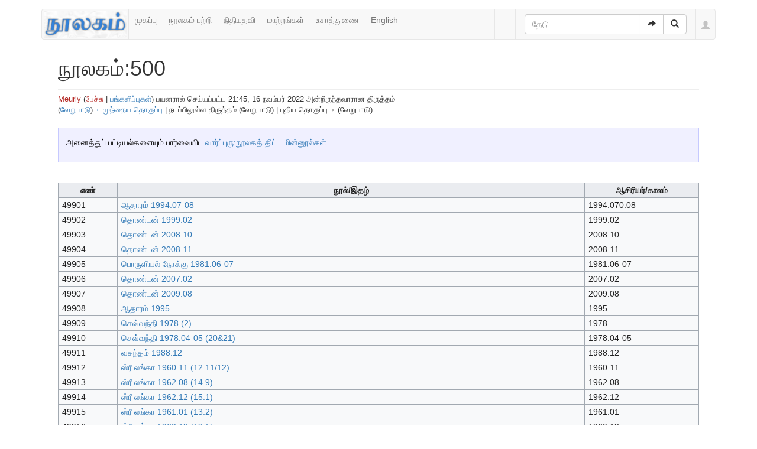

--- FILE ---
content_type: text/html; charset=UTF-8
request_url: https://www.noolaham.org/wiki/index.php?title=%E0%AE%A8%E0%AF%82%E0%AE%B2%E0%AE%95%E0%AE%AE%E0%AF%8D:500&oldid=540138
body_size: 29433
content:
<!DOCTYPE html>
<html class="client-nojs" lang="ta" dir="ltr">
<head>
<meta charset="UTF-8"/>
<title>நூலகம்:500 - நூலகம்</title>
<script>document.documentElement.className = document.documentElement.className.replace( /(^|\s)client-nojs(\s|$)/, "$1client-js$2" );</script>
<script>(window.RLQ=window.RLQ||[]).push(function(){mw.config.set({"wgCanonicalNamespace":"Project","wgCanonicalSpecialPageName":false,"wgNamespaceNumber":4,"wgPageName":"நூலகம்:500","wgTitle":"500","wgCurRevisionId":540138,"wgRevisionId":540138,"wgArticleId":107980,"wgIsArticle":true,"wgIsRedirect":false,"wgAction":"view","wgUserName":null,"wgUserGroups":["*"],"wgCategories":["பட்டியல்கள்"],"wgBreakFrames":false,"wgPageContentLanguage":"ta","wgPageContentModel":"wikitext","wgSeparatorTransformTable":["",""],"wgDigitTransformTable":["",""],"wgDefaultDateFormat":"dmy","wgMonthNames":["","ஜனவரி","பெப்ரவரி","மார்ச்","ஏப்ரல்","மே","சூன்","சூலை","ஆகத்து","செப்டம்பர்","அக்டோபர்","நவம்பர்","டிசம்பர்"],"wgMonthNamesShort":["","ஜன","பெப்","மார்","ஏப்","மே","ஜூன்","ஜூலை","ஆக","செப்","அக்","நவ","டிச"],"wgRelevantPageName":"நூலகம்:500","wgRelevantArticleId":107980,"wgRequestId":"d5c8cdcebf3a1275b5780679","wgIsProbablyEditable":false,"wgRelevantPageIsProbablyEditable":false,"wgRestrictionEdit":[],"wgRestrictionMove":[],"wgWikiEditorEnabledModules":{"toolbar":true,"preview":false,"publish":false}});mw.loader.state({"site.styles":"ready","noscript":"ready","user.styles":"ready","user":"ready","user.options":"loading","user.tokens":"loading","ext.bootstrap.styles":"ready"});mw.loader.implement("user.options@1ncb12w",function($,jQuery,require,module){mw.user.options.set({"variant":"ta"});});mw.loader.implement("user.tokens@10jnhdh",function ( $, jQuery, require, module ) {
mw.user.tokens.set({"editToken":"+\\","patrolToken":"+\\","watchToken":"+\\","csrfToken":"+\\"});/*@nomin*/

});mw.loader.load(["site","mediawiki.page.startup","mediawiki.user","mediawiki.hidpi","mediawiki.page.ready","mediawiki.searchSuggest","ext.bootstrap.scripts"]);});</script>
<link rel="stylesheet" href="/wiki/load.php?debug=false&amp;lang=ta&amp;modules=ext.bootstrap.styles&amp;only=styles&amp;skin=chameleon"/>
<script async="" src="/wiki/load.php?debug=false&amp;lang=ta&amp;modules=startup&amp;only=scripts&amp;skin=chameleon"></script>
<meta name="ResourceLoaderDynamicStyles" content=""/>
<link rel="stylesheet" href="/wiki/load.php?debug=false&amp;lang=ta&amp;modules=site.styles&amp;only=styles&amp;skin=chameleon"/>
<meta name="generator" content="MediaWiki 1.30.0"/>
<meta name="robots" content="noindex,nofollow"/>
<meta name="viewport" content="width=device-width, initial-scale=1.0"/>
<link rel="shortcut icon" href="/favicon.ico"/>
<link rel="search" type="application/opensearchdescription+xml" href="/wiki/opensearch_desc.php" title="நூலகம் (ta)"/>
<link rel="EditURI" type="application/rsd+xml" href="https://www.noolaham.org/wiki/api.php?action=rsd"/>
<link rel="alternate" type="application/atom+xml" title="நூலகம் ஆட்டம் (Atom) ஓடை" href="/wiki/index.php?title=%E0%AE%9A%E0%AE%BF%E0%AE%B1%E0%AE%AA%E0%AF%8D%E0%AE%AA%E0%AF%81:RecentChanges&amp;feed=atom"/>

<script>
(function(i,s,o,g,r,a,m){i.GoogleAnalyticsObject=r;i[r]=i[r]||function(){(i[r].q=i[r].q||[]).push(arguments)},i[r].l=1*new Date();a=s.createElement(o),m=s.getElementsByTagName(o)[0];a.async=1;a.src=g;m.parentNode.insertBefore(a,m)})(window,document,"script","//www.google-analytics.com/analytics.js","ga");ga("create","UA-75845063-1","auto");ga("send","pageview")
</script>
<!--[if lt IE 9]><script src="/resources/lib/html5shiv/html5shiv.min.js"></script><![endif]-->
</head>
<body class="mediawiki ltr sitedir-ltr mw-hide-empty-elt ns-4 ns-subject page-நூலகம்_500 rootpage-நூலகம்_500 layout-navhead skin-chameleon action-view">
	<div class="container">
		<div class="row">
			<div class="col-lg-12">
				<!-- navigation bar -->
				<nav class="navbar navbar-default p-navbar" role="navigation" id="mw-navigation">
					<div class="container-fluid">
						<div class="navbar-header">

							<button type="button" class="navbar-toggle collapsed" data-toggle="collapse" data-target="#mw-navigation-collapse">
								<span class="sr-only">Toggle navigation</span>
								<span class="icon-bar"></span><span class="icon-bar"></span><span class="icon-bar"></span>
							</button>

							<!-- logo and main page link -->
							<div id="p-logo" class="p-logo navbar-brand" role="banner">
								<a href="/wiki/index.php/%E0%AE%AE%E0%AF%81%E0%AE%A4%E0%AE%B1%E0%AF%8D_%E0%AE%AA%E0%AE%95%E0%AF%8D%E0%AE%95%E0%AE%AE%E0%AF%8D" title="முதற் பக்கம்"><img src="/wiki/images/noolaham_digital_library_logo.jpg" alt="நூலகம்"/></a>
							</div>


						</div>

						<div class="collapse navbar-collapse" id="mw-navigation-collapse"><ul class="nav navbar-nav">
							<!-- navigation -->
							<li id="n-.E0.AE.AE.E0.AF.81.E0.AE.95.E0.AE.AA.E0.AF.8D.E0.AE.AA.E0.AF.81"><a href="/wiki/index.php/%E0%AE%AE%E0%AF%81%E0%AE%A4%E0%AE%B1%E0%AF%8D_%E0%AE%AA%E0%AE%95%E0%AF%8D%E0%AE%95%E0%AE%AE%E0%AF%8D">முகப்பு</a></li>
							<li id="n-.E0.AE.A8.E0.AF.82.E0.AE.B2.E0.AE.95.E0.AE.AE.E0.AF.8D-.E0.AE.AA.E0.AE.B1.E0.AF.8D.E0.AE.B1.E0.AE.BF"><a href="http://noolahamfoundation.org" rel="nofollow">நூலகம் பற்றி</a></li>
							<li id="n-.E0.AE.A8.E0.AE.BF.E0.AE.A4.E0.AE.BF.E0.AE.AF.E0.AF.81.E0.AE.A4.E0.AE.B5.E0.AE.BF"><a href="https://noolaham.foundation/wiki/index.php/Contribute" rel="nofollow">நிதியுதவி</a></li>
							<li id="n-.E0.AE.AE.E0.AE.BE.E0.AE.B1.E0.AF.8D.E0.AE.B1.E0.AE.99.E0.AF.8D.E0.AE.95.E0.AE.B3.E0.AF.8D"><a href="/wiki/index.php/%E0%AE%9A%E0%AE%BF%E0%AE%B1%E0%AE%AA%E0%AF%8D%E0%AE%AA%E0%AF%81:RecentChanges">மாற்றங்கள்</a></li>
							<li id="n-.E0.AE.89.E0.AE.9A.E0.AE.BE.E0.AE.A4.E0.AF.8D.E0.AE.A4.E0.AF.81.E0.AE.A3.E0.AF.88"><a href="/wiki/index.php/%E0%AE%A8%E0%AF%82%E0%AE%B2%E0%AE%95%E0%AE%AE%E0%AF%8D:%E0%AE%89%E0%AE%9A%E0%AE%BE%E0%AE%A4%E0%AF%8D%E0%AE%A4%E0%AF%81%E0%AE%A3%E0%AF%88">உசாத்துணை</a></li>
							<li id="n-English"><a href="https://www.noolaham.org/wiki/index.php?title=%E0%AE%A8%E0%AF%82%E0%AE%B2%E0%AE%95%E0%AE%AE%E0%AF%8D:500&amp;uselang=en" rel="nofollow">English</a></li></ul>

							<div class="navbar-right-aligned">
								<!-- page tools -->
								<ul class="navbar-tools navbar-nav" >
									<li class="navbar-tools-tools dropdown">
										<a data-toggle="dropdown" class="dropdown-toggle" href="#" title="பக்கக் கருவிகள்" ><span>...</span></a>
										<!-- Content navigation -->
										<ul class="p-contentnavigation dropdown-menu" id="p-contentnavigation">
											<!-- namespaces -->
											<li id="ca-talk" class="new"><a href="/wiki/index.php?title=%E0%AE%A8%E0%AF%82%E0%AE%B2%E0%AE%95%E0%AE%AE%E0%AF%8D_%E0%AE%AA%E0%AF%87%E0%AE%9A%E0%AF%8D%E0%AE%9A%E0%AF%81:500&amp;action=edit&amp;redlink=1" rel="discussion" title="உள்ளடக்கப் பக்கம் தொடர்பான உரையாடல் பக்கம் [t]" accesskey="t" class="new">உரையாடல்</a></li>
											<!-- views -->
											<li id="ca-viewsource"><a href="/wiki/index.php?title=%E0%AE%A8%E0%AF%82%E0%AE%B2%E0%AE%95%E0%AE%AE%E0%AF%8D:500&amp;action=edit" title="இப்பக்கம் காக்கப்பட்டுள்ளது. நீங்கள் இதன் மூலத்தைப் பார்க்கலாம். [e]" accesskey="e">மூலத்தைப் பார்</a></li>
											<li id="ca-history"><a href="/wiki/index.php?title=%E0%AE%A8%E0%AF%82%E0%AE%B2%E0%AE%95%E0%AE%AE%E0%AF%8D:500&amp;action=history" title="இப்பக்கத்தின் பழைய பதிப்புகள். [h]" accesskey="h">வரலாறு</a></li>
										</ul>
									</li>
								</ul>

								<!-- search form -->
								<div  id="p-search" class="p-search navbar-form" role="search">
									<form  id="searchform" class="mw-search form-inline" action="/wiki/index.php">
										<input type="hidden" name="title" value="சிறப்பு:Search" />
										<div class="input-group">
											<input name="search" placeholder="தேடு" title="நூலகம்-இல் தேடுக [f]" accesskey="f" id="searchInput" class="form-control"/>
											<div class="input-group-btn">
												<button value="செல்" id="searchGoButton" name="go" type="submit" class="searchGoButton btn btn-default" title="இப்பெயரைக் கொண்டப் பக்கம் இருப்பின் அதற்கு நேரடியாகச் செல்க"><span class="glyphicon glyphicon-share-alt"></span></button>
												<button value="தேடுக" id="mw-searchButton" name="fulltext" type="submit" class="mw-searchButton btn btn-default" title="இச்சொற்களைக் கொண்டப் பக்கங்களைத் தேடுக"><span class="glyphicon glyphicon-search"></span></button>
											</div>
										</div>
									</form>
								</div>

								<!-- personal tools -->
								<ul class="navbar-tools navbar-nav" >
									<li class="dropdown navbar-tools-tools">
										<a class="dropdown-toggle navbar-usernotloggedin" href="#" data-toggle="dropdown" title="தாங்கள் புகு பதியவில்லை." ><span class="glyphicon glyphicon-user"></span></a>
										<ul class="p-personal-tools dropdown-menu dropdown-menu-right" >
											<li id="pt-login"><a href="/wiki/index.php?title=%E0%AE%9A%E0%AE%BF%E0%AE%B1%E0%AE%AA%E0%AF%8D%E0%AE%AA%E0%AF%81:UserLogin&amp;returnto=%E0%AE%A8%E0%AF%82%E0%AE%B2%E0%AE%95%E0%AE%AE%E0%AF%8D%3A500&amp;returntoquery=oldid%3D540138" title="நீங்கள் புகுபதிகை செய்ய ஊக்குவிக்கப்படுகிறீர்கள், ஆனால் இது கட்டாயமன்று. [o]" accesskey="o">உள்நுழை</a></li>
										</ul>
									</li>
								</ul>

							</div> <!-- navbar-right-aligned -->
						</div><!-- /.navbar-collapse -->
					</div>
				</nav>

			</div>
		</div>
		<div class="row">
			<div class="col-lg-12">

			</div>
		</div>
		<div class="row">
			<div class="col-lg-12">
				<!-- start the content area -->
				<div id="content" class="mw-body"><a id="top"></a>
					<div id="mw-indicators" class="mw-indicators"></div>
					<div  id="mw-js-message" style="display:none;"></div>
					<div class ="contentHeader">
						<!-- title of the page -->
						<h1 id="firstHeading" class="firstHeading">நூலகம்:500</h1>
						<!-- tagline; usually goes something like "From WikiName" primary purpose of this seems to be for printing to identify the source of the content -->
						<div id="siteSub">நூலகம் இல் இருந்து</div>
						<!-- subtitle line; used for various things like the subpage hierarchy -->
						<div id="contentSub" class="small"><div class="mw-revision"><div id="mw-revision-info"><a href="/wiki/index.php?title=%E0%AE%AA%E0%AE%AF%E0%AE%A9%E0%AE%B0%E0%AF%8D:Meuriy&amp;action=edit&amp;redlink=1" class="new mw-userlink" title="பயனர்:Meuriy (இன்னமும் எழுதப்படவில்லை)"><bdi>Meuriy</bdi></a> <span class="mw-usertoollinks">(<a href="/wiki/index.php?title=%E0%AE%AA%E0%AE%AF%E0%AE%A9%E0%AE%B0%E0%AF%8D_%E0%AE%AA%E0%AF%87%E0%AE%9A%E0%AF%8D%E0%AE%9A%E0%AF%81:Meuriy&amp;action=edit&amp;redlink=1" class="new mw-usertoollinks-talk" title="பயனர் பேச்சு:Meuriy (இன்னமும் எழுதப்படவில்லை)">பேச்சு</a> | <a href="/wiki/index.php/%E0%AE%9A%E0%AE%BF%E0%AE%B1%E0%AE%AA%E0%AF%8D%E0%AE%AA%E0%AF%81:Contributions/Meuriy" class="mw-usertoollinks-contribs" title="சிறப்பு:Contributions/Meuriy">பங்களிப்புகள்</a>)</span> பயனரால் செய்யப்பட்ட 21:45, 16 நவம்பர் 2022 அன்றிருந்தவாரான திருத்தம்</div><div id="mw-revision-nav">(<a href="/wiki/index.php?title=%E0%AE%A8%E0%AF%82%E0%AE%B2%E0%AE%95%E0%AE%AE%E0%AF%8D:500&amp;diff=prev&amp;oldid=540138" title="நூலகம்:500">வேறுபாடு</a>) <a href="/wiki/index.php?title=%E0%AE%A8%E0%AF%82%E0%AE%B2%E0%AE%95%E0%AE%AE%E0%AF%8D:500&amp;direction=prev&amp;oldid=540138" title="நூலகம்:500">←முந்தைய தொகுப்பு</a> | நடப்பிலுள்ள திருத்தம் (வேறுபாடு) | புதிய தொகுப்பு→ (வேறுபாடு)</div></div></div><div id="jump-to-nav" class="mw-jump">தாவிச் செல்ல:<a href="#mw-navigation">வழிசெலுத்தல்</a>, <a href="#p-search">தேடுக</a></div>
					</div>
					<div id="bodyContent">
						<!-- body text -->

						<div id="mw-content-text" lang="ta" dir="ltr" class="mw-content-ltr"><div class="hf-nsheader"></div><div class="hf-header"></div><div class="mw-parser-output"><div class="MainPageBG" style="border: 1px solid #c6c9ff; color: #000; background-color: #f0f0ff; padding: 1em .9em .9em">
<p>அனைத்துப் பட்டியல்களையும் பார்வையிட <a href="/wiki/index.php/%E0%AE%B5%E0%AE%BE%E0%AE%B0%E0%AF%8D%E0%AE%AA%E0%AF%8D%E0%AE%AA%E0%AF%81%E0%AE%B0%E0%AF%81:%E0%AE%A8%E0%AF%82%E0%AE%B2%E0%AE%95%E0%AE%A4%E0%AF%8D_%E0%AE%A4%E0%AE%BF%E0%AE%9F%E0%AF%8D%E0%AE%9F_%E0%AE%AE%E0%AE%BF%E0%AE%A9%E0%AF%8D%E0%AE%A9%E0%AF%82%E0%AE%B2%E0%AF%8D%E0%AE%95%E0%AE%B3%E0%AF%8D" title="வார்ப்புரு:நூலகத் திட்ட மின்னூல்கள்">வார்ப்புரு:நூலகத் திட்ட மின்னூல்கள்</a>
</p>
</div>
<p><br />
</p>
<table class="wikitable" border="1" cellpadding="2" style="text-align:left" width="100%">

<tr>
<th> எண்
</th>
<th> நூல்/இதழ்
</th>
<th> ஆசிரியர்/காலம்
</th></tr>
<tr>
<td>49901
</td>
<td><a href="/wiki/index.php/%E0%AE%86%E0%AE%A4%E0%AE%BE%E0%AE%B0%E0%AE%AE%E0%AF%8D_1994.07-08" title="ஆதாரம் 1994.07-08">ஆதாரம் 1994.07-08</a>
</td>
<td>1994.070.08
</td></tr>
<tr>
<td>49902
</td>
<td><a href="/wiki/index.php/%E0%AE%A4%E0%AF%8A%E0%AE%A3%E0%AF%8D%E0%AE%9F%E0%AE%A9%E0%AF%8D_1999.02" title="தொண்டன் 1999.02">தொண்டன் 1999.02</a>
</td>
<td>1999.02
</td></tr>
<tr>
<td>49903
</td>
<td><a href="/wiki/index.php/%E0%AE%A4%E0%AF%8A%E0%AE%A3%E0%AF%8D%E0%AE%9F%E0%AE%A9%E0%AF%8D_2008.10" title="தொண்டன் 2008.10">தொண்டன் 2008.10</a>
</td>
<td>2008.10
</td></tr>
<tr>
<td>49904
</td>
<td><a href="/wiki/index.php/%E0%AE%A4%E0%AF%8A%E0%AE%A3%E0%AF%8D%E0%AE%9F%E0%AE%A9%E0%AF%8D_2008.11" title="தொண்டன் 2008.11">தொண்டன் 2008.11</a>
</td>
<td>2008.11
</td></tr>
<tr>
<td>49905
</td>
<td><a href="/wiki/index.php/%E0%AE%AA%E0%AF%8A%E0%AE%B0%E0%AF%81%E0%AE%B3%E0%AE%BF%E0%AE%AF%E0%AE%B2%E0%AF%8D_%E0%AE%A8%E0%AF%8B%E0%AE%95%E0%AF%8D%E0%AE%95%E0%AF%81_1981.06-07" title="பொருளியல் நோக்கு 1981.06-07">பொருளியல் நோக்கு 1981.06-07</a>
</td>
<td>1981.06-07
</td></tr>
<tr>
<td>49906
</td>
<td><a href="/wiki/index.php/%E0%AE%A4%E0%AF%8A%E0%AE%A3%E0%AF%8D%E0%AE%9F%E0%AE%A9%E0%AF%8D_2007.02" title="தொண்டன் 2007.02">தொண்டன் 2007.02</a>
</td>
<td>2007.02
</td></tr>
<tr>
<td>49907
</td>
<td><a href="/wiki/index.php/%E0%AE%A4%E0%AF%8A%E0%AE%A3%E0%AF%8D%E0%AE%9F%E0%AE%A9%E0%AF%8D_2009.08" title="தொண்டன் 2009.08">தொண்டன் 2009.08</a>
</td>
<td>2009.08
</td></tr>
<tr>
<td>49908
</td>
<td><a href="/wiki/index.php/%E0%AE%86%E0%AE%A4%E0%AE%BE%E0%AE%B0%E0%AE%AE%E0%AF%8D_1995" title="ஆதாரம் 1995">ஆதாரம் 1995</a>
</td>
<td>1995
</td></tr>
<tr>
<td>49909
</td>
<td><a href="/wiki/index.php/%E0%AE%9A%E0%AF%86%E0%AE%B5%E0%AF%8D%E0%AE%B5%E0%AE%A8%E0%AF%8D%E0%AE%A4%E0%AE%BF_1978_(2)" title="செவ்வந்தி 1978 (2)">செவ்வந்தி 1978 (2)</a>
</td>
<td>1978
</td></tr>
<tr>
<td>49910
</td>
<td><a href="/wiki/index.php/%E0%AE%9A%E0%AF%86%E0%AE%B5%E0%AF%8D%E0%AE%B5%E0%AE%A8%E0%AF%8D%E0%AE%A4%E0%AE%BF_1978.04-05_(20%2621)" title="செவ்வந்தி 1978.04-05 (20&amp;21)">செவ்வந்தி 1978.04-05 (20&amp;21)</a>
</td>
<td>1978.04-05
</td></tr>
<tr>
<td>49911
</td>
<td><a href="/wiki/index.php/%E0%AE%B5%E0%AE%9A%E0%AE%A8%E0%AF%8D%E0%AE%A4%E0%AE%AE%E0%AF%8D_1988.12" title="வசந்தம் 1988.12">வசந்தம் 1988.12</a>
</td>
<td>1988.12
</td></tr>
<tr>
<td>49912
</td>
<td><a href="/wiki/index.php/%E0%AE%B8%E0%AF%8D%E0%AE%B0%E0%AF%80_%E0%AE%B2%E0%AE%99%E0%AF%8D%E0%AE%95%E0%AE%BE_1960.11_(12.11/12)" title="ஸ்ரீ லங்கா 1960.11 (12.11/12)">ஸ்ரீ லங்கா 1960.11 (12.11/12)</a>
</td>
<td>1960.11
</td></tr>
<tr>
<td>49913
</td>
<td><a href="/wiki/index.php/%E0%AE%B8%E0%AF%8D%E0%AE%B0%E0%AF%80_%E0%AE%B2%E0%AE%99%E0%AF%8D%E0%AE%95%E0%AE%BE_1962.08_(14.9)" title="ஸ்ரீ லங்கா 1962.08 (14.9)">ஸ்ரீ லங்கா 1962.08 (14.9)</a>
</td>
<td>1962.08
</td></tr>
<tr>
<td>49914
</td>
<td><a href="/wiki/index.php/%E0%AE%B8%E0%AF%8D%E0%AE%B0%E0%AF%80_%E0%AE%B2%E0%AE%99%E0%AF%8D%E0%AE%95%E0%AE%BE_1962.12_(15.1)" title="ஸ்ரீ லங்கா 1962.12 (15.1)">ஸ்ரீ லங்கா 1962.12 (15.1)</a>
</td>
<td>1962.12
</td></tr>
<tr>
<td>49915
</td>
<td><a href="/wiki/index.php/%E0%AE%B8%E0%AF%8D%E0%AE%B0%E0%AF%80_%E0%AE%B2%E0%AE%99%E0%AF%8D%E0%AE%95%E0%AE%BE_1961.01_(13.2)" title="ஸ்ரீ லங்கா 1961.01 (13.2)">ஸ்ரீ லங்கா 1961.01 (13.2)</a>
</td>
<td>1961.01
</td></tr>
<tr>
<td>49916
</td>
<td><a href="/wiki/index.php/%E0%AE%B8%E0%AF%8D%E0%AE%B0%E0%AF%80_%E0%AE%B2%E0%AE%99%E0%AF%8D%E0%AE%95%E0%AE%BE_1960.12_(13.1)" title="ஸ்ரீ லங்கா 1960.12 (13.1)">ஸ்ரீ லங்கா 1960.12 (13.1)</a>
</td>
<td>1960.12
</td></tr>
<tr>
<td>49917
</td>
<td><a href="/wiki/index.php/%E0%AE%B8%E0%AF%8D%E0%AE%B0%E0%AF%80_%E0%AE%B2%E0%AE%99%E0%AF%8D%E0%AE%95%E0%AE%BE_1961.05_(13.6)" title="ஸ்ரீ லங்கா 1961.05 (13.6)">ஸ்ரீ லங்கா 1961.05 (13.6)</a>
</td>
<td>1961.05
</td></tr>
<tr>
<td>49918
</td>
<td><a href="/wiki/index.php/%E0%AE%9A%E0%AF%86%E0%AE%99%E0%AF%8D%E0%AE%95%E0%AE%A4%E0%AE%BF%E0%AE%B0%E0%AF%8D_(7)" title="செங்கதிர் (7)">செங்கதிர் (7)</a>
</td>
<td> -
</td></tr>
<tr>
<td>49919
</td>
<td><a href="/wiki/index.php/%E0%AE%9A%E0%AF%86%E0%AE%99%E0%AF%8D%E0%AE%95%E0%AE%A4%E0%AE%BF%E0%AE%B0%E0%AF%8D_(8)" title="செங்கதிர் (8)">செங்கதிர் (8)</a>
</td>
<td> -
</td></tr>
<tr>
<td>49920
</td>
<td><a href="/wiki/index.php/%E0%AE%9A%E0%AF%86%E0%AE%99%E0%AF%8D%E0%AE%95%E0%AE%A4%E0%AE%BF%E0%AE%B0%E0%AF%8D_(9)" title="செங்கதிர் (9)">செங்கதிர் (9)</a>
</td>
<td> -
</td></tr>
<tr>
<td>49921
</td>
<td><a href="/wiki/index.php/%E0%AE%9A%E0%AF%86%E0%AE%99%E0%AF%8D%E0%AE%95%E0%AE%A4%E0%AE%BF%E0%AE%B0%E0%AF%8D_(10)" title="செங்கதிர் (10)">செங்கதிர் (10)</a>
</td>
<td> -
</td></tr>
<tr>
<td>49922
</td>
<td><a href="/wiki/index.php/%E0%AE%AA%E0%AF%8A%E0%AE%B0%E0%AF%81%E0%AE%B3%E0%AE%BF%E0%AE%AF%E0%AE%B2%E0%AF%8D_%E0%AE%A8%E0%AF%8B%E0%AE%95%E0%AF%8D%E0%AE%95%E0%AF%81_1989.05" title="பொருளியல் நோக்கு 1989.05">பொருளியல் நோக்கு 1989.05</a>
</td>
<td>1989.05
</td></tr>
<tr>
<td>49923
</td>
<td><a href="/wiki/index.php/%E0%AE%AA%E0%AF%8A%E0%AE%B0%E0%AF%81%E0%AE%B3%E0%AE%BF%E0%AE%AF%E0%AE%B2%E0%AF%8D_%E0%AE%A8%E0%AF%8B%E0%AE%95%E0%AF%8D%E0%AE%95%E0%AF%81_1988.07" title="பொருளியல் நோக்கு 1988.07">பொருளியல் நோக்கு 1988.07</a>
</td>
<td>1988.07
</td></tr>
<tr>
<td>49924
</td>
<td><a href="/wiki/index.php/%E0%AE%AA%E0%AF%8A%E0%AE%B0%E0%AF%81%E0%AE%B3%E0%AE%BF%E0%AE%AF%E0%AE%B2%E0%AF%8D_%E0%AE%A8%E0%AF%8B%E0%AE%95%E0%AF%8D%E0%AE%95%E0%AF%81_1988.09" title="பொருளியல் நோக்கு 1988.09">பொருளியல் நோக்கு 1988.09</a>
</td>
<td>1988.09
</td></tr>
<tr>
<td>49925
</td>
<td><a href="/wiki/index.php/%E0%AE%AA%E0%AF%8A%E0%AE%B0%E0%AF%81%E0%AE%B3%E0%AE%BF%E0%AE%AF%E0%AE%B2%E0%AF%8D_%E0%AE%A8%E0%AF%8B%E0%AE%95%E0%AF%8D%E0%AE%95%E0%AF%81_1988.10" title="பொருளியல் நோக்கு 1988.10">பொருளியல் நோக்கு 1988.10</a>
</td>
<td>1988.10
</td></tr>
<tr>
<td>49926
</td>
<td><a href="/wiki/index.php/%E0%AE%AA%E0%AF%8A%E0%AE%B0%E0%AF%81%E0%AE%B3%E0%AE%BF%E0%AE%AF%E0%AE%B2%E0%AF%8D_%E0%AE%A8%E0%AF%8B%E0%AE%95%E0%AF%8D%E0%AE%95%E0%AF%81_1988.11-12" title="பொருளியல் நோக்கு 1988.11-12">பொருளியல் நோக்கு 1988.11-12</a>
</td>
<td>1988.11-12
</td></tr>
<tr>
<td>49927
</td>
<td><a href="/wiki/index.php/%E0%AE%90%E0%AE%95%E0%AF%8D%E0%AE%95%E0%AE%BF%E0%AE%AF_%E0%AE%A4%E0%AF%80%E0%AE%AA%E0%AE%AE%E0%AF%8D_1950" title="ஐக்கிய தீபம் 1950">ஐக்கிய தீபம் 1950</a>
</td>
<td>1950
</td></tr>
<tr>
<td>49928
</td>
<td><a href="/wiki/index.php/%E0%AE%95%E0%AE%BF%E0%AE%B4%E0%AE%95%E0%AF%8D%E0%AE%95%E0%AE%BF%E0%AE%B2%E0%AE%99%E0%AF%8D%E0%AE%95%E0%AF%88_%E0%AE%B5%E0%AE%BE%E0%AE%AF%E0%AF%8D%E0%AE%AE%E0%AF%8A%E0%AE%B4%E0%AE%BF%E0%AE%AA%E0%AF%8D_%E0%AE%AA%E0%AE%BE%E0%AE%9F%E0%AE%B2%E0%AF%8D%E0%AE%95%E0%AE%B3%E0%AE%BF%E0%AE%B2%E0%AF%8D_%E0%AE%AA%E0%AE%A3%E0%AF%8D%E0%AE%AA%E0%AE%BE%E0%AE%9F%E0%AF%8D%E0%AE%9F%E0%AE%B2%E0%AF%8D_%E0%AE%AE%E0%AE%B0%E0%AE%AA%E0%AE%BF%E0%AE%A9%E0%AF%8D_%E0%AE%9A%E0%AF%86%E0%AE%B2%E0%AF%8D%E0%AE%B5%E0%AE%BE%E0%AE%95%E0%AF%8D%E0%AE%95%E0%AF%81" title="கிழக்கிலங்கை வாய்மொழிப் பாடல்களில் பண்பாட்டல் மரபின் செல்வாக்கு">கிழக்கிலங்கை வாய்மொழிப் பாடல்களில் பண்பாட்டல் மரபின் செல்வாக்கு</a>
</td>
<td> -
</td></tr>
<tr>
<td>49929
</td>
<td><a href="/wiki/index.php/%E0%AE%95%E0%AF%81%E0%AE%B0%E0%AF%81%E0%AE%B7%E0%AE%BF_1985.04-06" title="குருஷி 1985.04-06">குருஷி 1985.04-06</a>
</td>
<td>1985.04-06
</td></tr>
<tr>
<td>49930
</td>
<td><a href="/wiki/index.php/%E0%AE%95%E0%AF%81%E0%AE%B0%E0%AF%81%E0%AE%B7%E0%AE%BF_1985.07-09" title="குருஷி 1985.07-09">குருஷி 1985.07-09</a>
</td>
<td>1985.07-09
</td></tr>
<tr>
<td>49931
</td>
<td><a href="/wiki/index.php/%E0%AE%9A%E0%AF%86%E0%AE%99%E0%AF%8D%E0%AE%95%E0%AE%A4%E0%AE%BF%E0%AE%B0%E0%AF%8D_1971.04_(4)" title="செங்கதிர் 1971.04 (4)">செங்கதிர் 1971.04 (4)</a>
</td>
<td>1971.04
</td></tr>
<tr>
<td>49932
</td>
<td><a href="/wiki/index.php/%E0%AE%B5%E0%AE%B2%E0%AE%AE%E0%AF%8D%E0%AE%AA%E0%AF%81%E0%AE%B0%E0%AE%BF_2016.12.18" title="வலம்புரி 2016.12.18">வலம்புரி 2016.12.18</a>
</td>
<td>2016.12.18
</td></tr>
<tr>
<td>49933
</td>
<td><a href="/wiki/index.php/%E0%AE%A4%E0%AF%8A%E0%AE%A3%E0%AF%8D%E0%AE%9F%E0%AE%A9%E0%AF%8D_2006.03" title="தொண்டன் 2006.03">தொண்டன் 2006.03</a>
</td>
<td>2006.03
</td></tr>
<tr>
<td>49934
</td>
<td><a href="/wiki/index.php/%E0%AE%A4%E0%AF%8A%E0%AE%A3%E0%AF%8D%E0%AE%9F%E0%AE%A9%E0%AF%8D_2006.04-05" title="தொண்டன் 2006.04-05">தொண்டன் 2006.04-05</a>
</td>
<td>2006.04-05
</td></tr>
<tr>
<td>49935
</td>
<td><a href="/wiki/index.php/%E0%AE%9A%E0%AF%81%E0%AE%95_%E0%AE%B5%E0%AE%BE%E0%AE%B4%E0%AF%8D%E0%AE%B5%E0%AF%81_2014.06" title="சுக வாழ்வு 2014.06">சுக வாழ்வு 2014.06</a>
</td>
<td>2014.06
</td></tr>
<tr>
<td>49936
</td>
<td><a href="/wiki/index.php/%E0%AE%90%E0%AE%95%E0%AF%8D%E0%AE%95%E0%AE%BF%E0%AE%AF_%E0%AE%A4%E0%AF%80%E0%AE%AA%E0%AE%AE%E0%AF%8D_1970.06" title="ஐக்கிய தீபம் 1970.06">ஐக்கிய தீபம் 1970.06</a>
</td>
<td>1970.06
</td></tr>
<tr>
<td>49937
</td>
<td><a href="/wiki/index.php/%E0%AE%95%E0%AE%AE%E0%AE%A4%E0%AF%8D%E0%AE%A4%E0%AF%8A%E0%AE%B4%E0%AE%BF%E0%AE%B2%E0%AF%8D_%E0%AE%B5%E0%AE%BF%E0%AE%B3%E0%AE%95%E0%AF%8D%E0%AE%95%E0%AE%AE%E0%AF%8D_2006.07" title="கமத்தொழில் விளக்கம் 2006.07">கமத்தொழில் விளக்கம் 2006.07</a>
</td>
<td>2006
</td></tr>
<tr>
<td>49938
</td>
<td><a href="/wiki/index.php/%E0%AE%95%E0%AE%AE%E0%AE%A4%E0%AF%8D%E0%AE%A4%E0%AF%8A%E0%AE%B4%E0%AE%BF%E0%AE%B2%E0%AF%8D_%E0%AE%B5%E0%AE%BF%E0%AE%B3%E0%AE%95%E0%AF%8D%E0%AE%95%E0%AE%AE%E0%AF%8D_2006.08" title="கமத்தொழில் விளக்கம் 2006.08">கமத்தொழில் விளக்கம் 2006.08</a>
</td>
<td>2006
</td></tr>
<tr>
<td>49939
</td>
<td><a href="/wiki/index.php/%E0%AE%AA%E0%AE%A3%E0%AF%8D%E0%AE%AA%E0%AE%BE%E0%AE%9F%E0%AF%8D%E0%AE%9F%E0%AE%BF%E0%AE%AF%E0%AE%B2%E0%AF%8D_1997.04" title="பண்பாட்டியல் 1997.04">பண்பாட்டியல் 1997.04</a>
</td>
<td>1997.04
</td></tr>
<tr>
<td>49940
</td>
<td><a href="/wiki/index.php/%E0%AE%9A%E0%AE%BF%E0%AE%B5%E0%AE%A4%E0%AF%8A%E0%AE%A3%E0%AF%8D%E0%AE%9F%E0%AE%A9%E0%AF%8D_1974.02-03" title="சிவதொண்டன் 1974.02-03">சிவதொண்டன் 1974.02-03</a>
</td>
<td>19740.02-03
</td></tr>
<tr>
<td>49941
</td>
<td><a href="/wiki/index.php/%E0%AE%9A%E0%AE%BF%E0%AE%B5%E0%AE%A4%E0%AF%8A%E0%AE%A3%E0%AF%8D%E0%AE%9F%E0%AE%A9%E0%AF%8D_1974.05-06" title="சிவதொண்டன் 1974.05-06">சிவதொண்டன் 1974.05-06</a>
</td>
<td>1974.05-06
</td></tr>
<tr>
<td>49942
</td>
<td><a href="/wiki/index.php/%E0%AE%9A%E0%AE%BF%E0%AE%B5%E0%AE%A4%E0%AF%8A%E0%AE%A3%E0%AF%8D%E0%AE%9F%E0%AE%A9%E0%AF%8D_1984.11" title="சிவதொண்டன் 1984.11">சிவதொண்டன் 1984.11</a>
</td>
<td>1984.11
</td></tr>
<tr>
<td>49943
</td>
<td><a href="/wiki/index.php/%E0%AE%9A%E0%AE%BF%E0%AE%B5%E0%AE%A4%E0%AF%8A%E0%AE%A3%E0%AF%8D%E0%AE%9F%E0%AE%A9%E0%AF%8D_1984.12" title="சிவதொண்டன் 1984.12">சிவதொண்டன் 1984.12</a>
</td>
<td>1984.12
</td></tr>
<tr>
<td>49944
</td>
<td><a href="/wiki/index.php/%E0%AE%9A%E0%AE%BF%E0%AE%B5%E0%AE%A4%E0%AF%8A%E0%AE%A3%E0%AF%8D%E0%AE%9F%E0%AE%A9%E0%AF%8D_1953.07-08" title="சிவதொண்டன் 1953.07-08">சிவதொண்டன் 1953.07-08</a>
</td>
<td>1953.07-08
</td></tr>
<tr>
<td>49945
</td>
<td><a href="/wiki/index.php/%E0%AE%9A%E0%AE%BF%E0%AE%B5%E0%AE%A4%E0%AF%8A%E0%AE%A3%E0%AF%8D%E0%AE%9F%E0%AE%A9%E0%AF%8D_1985.02" title="சிவதொண்டன் 1985.02">சிவதொண்டன் 1985.02</a>
</td>
<td>1985.02
</td></tr>
<tr>
<td>49946
</td>
<td><a href="/wiki/index.php/%E0%AE%9A%E0%AE%BF%E0%AE%B5%E0%AE%A4%E0%AF%8A%E0%AE%A3%E0%AF%8D%E0%AE%9F%E0%AE%A9%E0%AF%8D_1985.04" title="சிவதொண்டன் 1985.04">சிவதொண்டன் 1985.04</a>
</td>
<td>1985.04
</td></tr>
<tr>
<td>49947
</td>
<td><a href="/wiki/index.php/%E0%AE%9A%E0%AE%BF%E0%AE%B5%E0%AE%A4%E0%AF%8A%E0%AE%A3%E0%AF%8D%E0%AE%9F%E0%AE%A9%E0%AF%8D_1957.06-07" title="சிவதொண்டன் 1957.06-07">சிவதொண்டன் 1957.06-07</a>
</td>
<td>1957.06-07
</td></tr>
<tr>
<td>49948
</td>
<td><a href="/wiki/index.php/%E0%AE%B8%E0%AF%8D%E0%AE%B0%E0%AF%80_%E0%AE%B2%E0%AE%99%E0%AF%8D%E0%AE%95%E0%AE%BE_1950.08_(2.9)" title="ஸ்ரீ லங்கா 1950.08 (2.9)">ஸ்ரீ லங்கா 1950.08 (2.9)</a>
</td>
<td>1950.08
</td></tr>
<tr>
<td>49949
</td>
<td><a href="/wiki/index.php/%E0%AE%B8%E0%AF%8D%E0%AE%B0%E0%AF%80_%E0%AE%B2%E0%AE%99%E0%AF%8D%E0%AE%95%E0%AE%BE_1953.03_(5.4)" title="ஸ்ரீ லங்கா 1953.03 (5.4)">ஸ்ரீ லங்கா 1953.03 (5.4)</a>
</td>
<td>1953.03
</td></tr>
<tr>
<td>49950
</td>
<td><a href="/wiki/index.php/%E0%AE%95%E0%AE%B2%E0%AF%88%E0%AE%AE%E0%AF%81%E0%AE%95%E0%AE%AE%E0%AF%8D_2017.01-03" title="கலைமுகம் 2017.01-03">கலைமுகம் 2017.01-03</a>
</td>
<td>2017.01-03
</td></tr>
<tr>
<td>49951
</td>
<td><a href="/wiki/index.php/%E0%AE%9A%E0%AE%AE%E0%AF%82%E0%AE%95_%E0%AE%A4%E0%AE%BE%E0%AE%B0%E0%AE%95%E0%AF%88_1961" title="சமூக தாரகை 1961">சமூக தாரகை 1961</a>
</td>
<td>1961
</td></tr>
<tr>
<td>49952
</td>
<td><a href="/wiki/index.php/%E0%AE%A8%E0%AE%BE%E0%AE%B1%E0%AF%8D%E0%AE%B1%E0%AF%81_1995.01-02_(1.1)" title="நாற்று 1995.01-02 (1.1)">நாற்று 1995.01-02 (1.1)</a>
</td>
<td>1995.01-02
</td></tr>
<tr>
<td>49953
</td>
<td><a href="/wiki/index.php/%E0%AE%90%E0%AE%95%E0%AF%8D%E0%AE%95%E0%AE%BF%E0%AE%AF_%E0%AE%A4%E0%AF%80%E0%AE%AA%E0%AE%AE%E0%AF%8D_1969.01" title="ஐக்கிய தீபம் 1969.01">ஐக்கிய தீபம் 1969.01</a>
</td>
<td>1969.01
</td></tr>
<tr>
<td>49954
</td>
<td><a href="/wiki/index.php/%E0%AE%90%E0%AE%95%E0%AF%8D%E0%AE%95%E0%AE%BF%E0%AE%AF_%E0%AE%A4%E0%AF%80%E0%AE%AA%E0%AE%AE%E0%AF%8D_1969.05" title="ஐக்கிய தீபம் 1969.05">ஐக்கிய தீபம் 1969.05</a>
</td>
<td>1969.05
</td></tr>
<tr>
<td>49955
</td>
<td><a href="/wiki/index.php/%E0%AE%90%E0%AE%95%E0%AF%8D%E0%AE%95%E0%AE%BF%E0%AE%AF_%E0%AE%A4%E0%AF%80%E0%AE%AA%E0%AE%AE%E0%AF%8D_1969.08" title="ஐக்கிய தீபம் 1969.08">ஐக்கிய தீபம் 1969.08</a>
</td>
<td>1969.08
</td></tr>
<tr>
<td>49956
</td>
<td><a href="/wiki/index.php/%E0%AE%90%E0%AE%95%E0%AF%8D%E0%AE%95%E0%AE%BF%E0%AE%AF_%E0%AE%A4%E0%AF%80%E0%AE%AA%E0%AE%AE%E0%AF%8D_1969.09" title="ஐக்கிய தீபம் 1969.09">ஐக்கிய தீபம் 1969.09</a>
</td>
<td>1969.09
</td></tr>
<tr>
<td>49957
</td>
<td><a href="/wiki/index.php/%E0%AE%90%E0%AE%95%E0%AF%8D%E0%AE%95%E0%AE%BF%E0%AE%AF_%E0%AE%A4%E0%AF%80%E0%AE%AA%E0%AE%AE%E0%AF%8D_1970.01" title="ஐக்கிய தீபம் 1970.01">ஐக்கிய தீபம் 1970.01</a>
</td>
<td>1970.01
</td></tr>
<tr>
<td>49958
</td>
<td><a href="/wiki/index.php/%E0%AE%A4%E0%AE%AE%E0%AE%BF%E0%AE%B4%E0%AE%B2%E0%AF%88_1978.10" title="தமிழலை 1978.10">தமிழலை 1978.10</a>
</td>
<td>1978.10
</td></tr>
<tr>
<td>49959
</td>
<td><a href="/wiki/index.php/%E0%AE%B5%E0%AE%A3%E0%AE%BF%E0%AE%95%E0%AE%AE%E0%AF%8D_1982.08" title="வணிகம் 1982.08">வணிகம் 1982.08</a>
</td>
<td>1982.08
</td></tr>
<tr>
<td>49960
</td>
<td><a href="/wiki/index.php/%E0%AE%B5%E0%AE%A3%E0%AE%BF%E0%AE%95%E0%AE%AE%E0%AF%8D_1983.03-04" title="வணிகம் 1983.03-04">வணிகம் 1983.03-04</a>
</td>
<td>1983.03-04
</td></tr>
<tr>
<td>49961
</td>
<td><a href="/wiki/index.php/%E0%AE%B5%E0%AE%A3%E0%AE%BF%E0%AE%95%E0%AE%AE%E0%AF%8D_1982.12" title="வணிகம் 1982.12">வணிகம் 1982.12</a>
</td>
<td>1982.12
</td></tr>
<tr>
<td>49962
</td>
<td><a href="/wiki/index.php/%E0%AE%B5%E0%AE%A3%E0%AE%BF%E0%AE%95%E0%AE%AE%E0%AF%8D_1982_(%E0%AE%AE%E0%AE%B2%E0%AE%B0%E0%AF%8D_01)" title="வணிகம் 1982 (மலர் 01)">வணிகம் 1982 (மலர் 01)</a>
</td>
<td>1982
</td></tr>
<tr>
<td>49963
</td>
<td><a href="/wiki/index.php/%E0%AE%B5%E0%AE%A3%E0%AE%BF%E0%AE%95%E0%AE%AE%E0%AF%8D_1982.03" title="வணிகம் 1982.03">வணிகம் 1982.03</a>
</td>
<td>1982.03
</td></tr>
<tr>
<td>49964
</td>
<td><a href="/wiki/index.php/%E0%AE%86%E0%AE%A4%E0%AE%BE%E0%AE%B0%E0%AE%AE%E0%AF%8D_1991.01-02" title="ஆதாரம் 1991.01-02">ஆதாரம் 1991.01-02</a>
</td>
<td>1991.01-02
</td></tr>
<tr>
<td>49965
</td>
<td><a href="/wiki/index.php/%E0%AE%A4%E0%AF%8A%E0%AE%A3%E0%AF%8D%E0%AE%9F%E0%AE%A9%E0%AF%8D_1988.03" title="தொண்டன் 1988.03">தொண்டன் 1988.03</a>
</td>
<td>1988.03
</td></tr>
<tr>
<td>49966
</td>
<td><a href="/wiki/index.php/%E0%AE%9A%E0%AE%A4%E0%AF%8D%E0%AE%A4%E0%AE%BF%E0%AE%AF_%E0%AE%B5%E0%AF%87%E0%AE%A4_%E0%AE%AA%E0%AE%BE%E0%AE%A4%E0%AF%81%E0%AE%95%E0%AE%BE%E0%AE%B5%E0%AE%B2%E0%AE%A9%E0%AF%8D_1950.05.18" title="சத்திய வேத பாதுகாவலன் 1950.05.18">சத்திய வேத  பாதுகாவலன் 1950.05.18</a>
</td>
<td>1950.05.18
</td></tr>
<tr>
<td>49967
</td>
<td><a href="/wiki/index.php/%E0%AE%9A%E0%AE%A4%E0%AF%8D%E0%AE%A4%E0%AE%BF%E0%AE%AF_%E0%AE%B5%E0%AF%87%E0%AE%A4_%E0%AE%AA%E0%AE%BE%E0%AE%A4%E0%AF%81%E0%AE%95%E0%AE%BE%E0%AE%B5%E0%AE%B2%E0%AE%A9%E0%AF%8D_1950.05.25" title="சத்திய வேத பாதுகாவலன் 1950.05.25">சத்திய வேத  பாதுகாவலன் 1950.05.25</a>
</td>
<td>1950.05.25
</td></tr>
<tr>
<td>49968
</td>
<td><a href="/wiki/index.php/%E0%AE%9A%E0%AE%A4%E0%AF%8D%E0%AE%A4%E0%AE%BF%E0%AE%AF_%E0%AE%B5%E0%AF%87%E0%AE%A4_%E0%AE%AA%E0%AE%BE%E0%AE%A4%E0%AF%81%E0%AE%95%E0%AE%BE%E0%AE%B5%E0%AE%B2%E0%AE%A9%E0%AF%8D_1950.06.01" title="சத்திய வேத பாதுகாவலன் 1950.06.01">சத்திய வேத  பாதுகாவலன் 1950.06.01</a>
</td>
<td>1950.06.01
</td></tr>
<tr>
<td>49969
</td>
<td><a href="/wiki/index.php/%E0%AE%9A%E0%AE%A4%E0%AF%8D%E0%AE%A4%E0%AE%BF%E0%AE%AF_%E0%AE%B5%E0%AF%87%E0%AE%A4_%E0%AE%AA%E0%AE%BE%E0%AE%A4%E0%AF%81%E0%AE%95%E0%AE%BE%E0%AE%B5%E0%AE%B2%E0%AE%A9%E0%AF%8D_1950.06.08" title="சத்திய வேத பாதுகாவலன் 1950.06.08">சத்திய வேத  பாதுகாவலன் 1950.06.08</a>
</td>
<td>1950.06.08
</td></tr>
<tr>
<td>49970
</td>
<td><a href="/wiki/index.php/%E0%AE%9A%E0%AE%A4%E0%AF%8D%E0%AE%A4%E0%AE%BF%E0%AE%AF_%E0%AE%B5%E0%AF%87%E0%AE%A4_%E0%AE%AA%E0%AE%BE%E0%AE%A4%E0%AF%81%E0%AE%95%E0%AE%BE%E0%AE%B5%E0%AE%B2%E0%AE%A9%E0%AF%8D_1950.06.15" title="சத்திய வேத பாதுகாவலன் 1950.06.15">சத்திய வேத  பாதுகாவலன் 1950.06.15</a>
</td>
<td>1950.06.15
</td></tr>
<tr>
<td>49971
</td>
<td><a href="/wiki/index.php/%E0%AE%9A%E0%AE%A4%E0%AF%8D%E0%AE%A4%E0%AE%BF%E0%AE%AF_%E0%AE%B5%E0%AF%87%E0%AE%A4_%E0%AE%AA%E0%AE%BE%E0%AE%A4%E0%AF%81%E0%AE%95%E0%AE%BE%E0%AE%B5%E0%AE%B2%E0%AE%A9%E0%AF%8D_1950.06.22" title="சத்திய வேத பாதுகாவலன் 1950.06.22">சத்திய வேத  பாதுகாவலன் 1950.06.22</a>
</td>
<td>1950.06.22
</td></tr>
<tr>
<td>49972
</td>
<td><a href="/wiki/index.php/%E0%AE%9A%E0%AE%A4%E0%AF%8D%E0%AE%A4%E0%AE%BF%E0%AE%AF_%E0%AE%B5%E0%AF%87%E0%AE%A4_%E0%AE%AA%E0%AE%BE%E0%AE%A4%E0%AF%81%E0%AE%95%E0%AE%BE%E0%AE%B5%E0%AE%B2%E0%AE%A9%E0%AF%8D_1950.06.29" title="சத்திய வேத பாதுகாவலன் 1950.06.29">சத்திய வேத  பாதுகாவலன் 1950.06.29</a>
</td>
<td>1950.06.29
</td></tr>
<tr>
<td>49973
</td>
<td><a href="/wiki/index.php/%E0%AE%9A%E0%AE%A4%E0%AF%8D%E0%AE%A4%E0%AE%BF%E0%AE%AF_%E0%AE%B5%E0%AF%87%E0%AE%A4_%E0%AE%AA%E0%AE%BE%E0%AE%A4%E0%AF%81%E0%AE%95%E0%AE%BE%E0%AE%B5%E0%AE%B2%E0%AE%A9%E0%AF%8D_1950.07.06" title="சத்திய வேத பாதுகாவலன் 1950.07.06">சத்திய வேத  பாதுகாவலன் 1950.07.06</a>
</td>
<td>1950.07.06
</td></tr>
<tr>
<td>49974
</td>
<td><a href="/wiki/index.php/%E0%AE%9A%E0%AE%A4%E0%AF%8D%E0%AE%A4%E0%AE%BF%E0%AE%AF_%E0%AE%B5%E0%AF%87%E0%AE%A4_%E0%AE%AA%E0%AE%BE%E0%AE%A4%E0%AF%81%E0%AE%95%E0%AE%BE%E0%AE%B5%E0%AE%B2%E0%AE%A9%E0%AF%8D_1950.07.13" title="சத்திய வேத பாதுகாவலன் 1950.07.13">சத்திய வேத  பாதுகாவலன் 1950.07.13</a>
</td>
<td>1950.07.13
</td></tr>
<tr>
<td>49975
</td>
<td><a href="/wiki/index.php/%E0%AE%9A%E0%AE%A4%E0%AF%8D%E0%AE%A4%E0%AE%BF%E0%AE%AF_%E0%AE%B5%E0%AF%87%E0%AE%A4_%E0%AE%AA%E0%AE%BE%E0%AE%A4%E0%AF%81%E0%AE%95%E0%AE%BE%E0%AE%B5%E0%AE%B2%E0%AE%A9%E0%AF%8D_1950.07.27" title="சத்திய வேத பாதுகாவலன் 1950.07.27">சத்திய வேத  பாதுகாவலன் 1950.07.27</a>
</td>
<td>1950.07.27
</td></tr>
<tr>
<td>49976
</td>
<td><a href="/wiki/index.php/%E0%AE%9A%E0%AE%A4%E0%AF%8D%E0%AE%A4%E0%AE%BF%E0%AE%AF_%E0%AE%B5%E0%AF%87%E0%AE%A4_%E0%AE%AA%E0%AE%BE%E0%AE%A4%E0%AF%81%E0%AE%95%E0%AE%BE%E0%AE%B5%E0%AE%B2%E0%AE%A9%E0%AF%8D_1950.08.03" title="சத்திய வேத பாதுகாவலன் 1950.08.03">சத்திய வேத  பாதுகாவலன் 1950.08.03</a>
</td>
<td>1950.08.03
</td></tr>
<tr>
<td>49977
</td>
<td><a href="/wiki/index.php/%E0%AE%9A%E0%AE%A4%E0%AF%8D%E0%AE%A4%E0%AE%BF%E0%AE%AF%E0%AE%B5%E0%AF%87%E0%AE%A4_%E0%AE%AA%E0%AE%BE%E0%AE%A4%E0%AF%81%E0%AE%95%E0%AE%BE%E0%AE%B5%E0%AE%B2%E0%AE%A9%E0%AF%8D_1950.08.10" title="சத்தியவேத பாதுகாவலன் 1950.08.10">சத்தியவேத  பாதுகாவலன் 1950.08.10</a>
</td>
<td>1950.08.10
</td></tr>
<tr>
<td>49978
</td>
<td><a href="/wiki/index.php/%E0%AE%9A%E0%AE%A4%E0%AF%8D%E0%AE%A4%E0%AE%BF%E0%AE%AF_%E0%AE%B5%E0%AF%87%E0%AE%A4_%E0%AE%AA%E0%AE%BE%E0%AE%A4%E0%AF%81%E0%AE%95%E0%AE%BE%E0%AE%B5%E0%AE%B2%E0%AE%A9%E0%AF%8D_1950.08.17" title="சத்திய வேத பாதுகாவலன் 1950.08.17">சத்திய வேத  பாதுகாவலன் 1950.08.17</a>
</td>
<td>1950.08.17
</td></tr>
<tr>
<td>49979
</td>
<td><a href="/wiki/index.php/%E0%AE%9A%E0%AE%A4%E0%AF%8D%E0%AE%A4%E0%AE%BF%E0%AE%AF_%E0%AE%B5%E0%AF%87%E0%AE%A4_%E0%AE%AA%E0%AE%BE%E0%AE%A4%E0%AF%81%E0%AE%95%E0%AE%BE%E0%AE%B5%E0%AE%B2%E0%AE%A9%E0%AF%8D_1950.08.24" title="சத்திய வேத பாதுகாவலன் 1950.08.24">சத்திய வேத  பாதுகாவலன் 1950.08.24</a>
</td>
<td>1950.08.24
</td></tr>
<tr>
<td>49980
</td>
<td><a href="/wiki/index.php/%E0%AE%9A%E0%AE%A4%E0%AF%8D%E0%AE%A4%E0%AE%BF%E0%AE%AF_%E0%AE%B5%E0%AF%87%E0%AE%A4_%E0%AE%AA%E0%AE%BE%E0%AE%A4%E0%AF%81%E0%AE%95%E0%AE%BE%E0%AE%B5%E0%AE%B2%E0%AE%A9%E0%AF%8D_1950.08.31" title="சத்திய வேத பாதுகாவலன் 1950.08.31">சத்திய வேத  பாதுகாவலன் 1950.08.31</a>
</td>
<td>1950.08.31
</td></tr>
<tr>
<td>49981
</td>
<td><a href="/wiki/index.php/%E0%AE%9A%E0%AE%A4%E0%AF%8D%E0%AE%A4%E0%AE%BF%E0%AE%AF_%E0%AE%B5%E0%AF%87%E0%AE%A4_%E0%AE%AA%E0%AE%BE%E0%AE%A4%E0%AF%81%E0%AE%95%E0%AE%BE%E0%AE%B5%E0%AE%B2%E0%AE%A9%E0%AF%8D_1950.09.07" title="சத்திய வேத பாதுகாவலன் 1950.09.07">சத்திய வேத  பாதுகாவலன் 1950.09.07</a>
</td>
<td>1950.09.07
</td></tr>
<tr>
<td>49982
</td>
<td><a href="/wiki/index.php/%E0%AE%9A%E0%AE%A4%E0%AF%8D%E0%AE%A4%E0%AE%BF%E0%AE%AF_%E0%AE%B5%E0%AF%87%E0%AE%A4_%E0%AE%AA%E0%AE%BE%E0%AE%A4%E0%AF%81%E0%AE%95%E0%AE%BE%E0%AE%B5%E0%AE%B2%E0%AE%A9%E0%AF%8D_1950.09.14" title="சத்திய வேத பாதுகாவலன் 1950.09.14">சத்திய வேத  பாதுகாவலன் 1950.09.14</a>
</td>
<td>1950.09.14
</td></tr>
<tr>
<td>49983
</td>
<td><a href="/wiki/index.php/%E0%AE%9A%E0%AE%A4%E0%AF%8D%E0%AE%A4%E0%AE%BF%E0%AE%AF_%E0%AE%B5%E0%AF%87%E0%AE%A4_%E0%AE%AA%E0%AE%BE%E0%AE%A4%E0%AF%81%E0%AE%95%E0%AE%BE%E0%AE%B5%E0%AE%B2%E0%AE%A9%E0%AF%8D_1950.09.21" title="சத்திய வேத பாதுகாவலன் 1950.09.21">சத்திய வேத  பாதுகாவலன் 1950.09.21</a>
</td>
<td>1950.09.21
</td></tr>
<tr>
<td>49984
</td>
<td><a href="/wiki/index.php/%E0%AE%9A%E0%AE%A4%E0%AF%8D%E0%AE%A4%E0%AE%BF%E0%AE%AF_%E0%AE%B5%E0%AF%87%E0%AE%A4_%E0%AE%AA%E0%AE%BE%E0%AE%A4%E0%AF%81%E0%AE%95%E0%AE%BE%E0%AE%B5%E0%AE%B2%E0%AE%A9%E0%AF%8D_1950.10.05" title="சத்திய வேத பாதுகாவலன் 1950.10.05">சத்திய வேத  பாதுகாவலன் 1950.10.05</a>
</td>
<td>1950.10.05
</td></tr>
<tr>
<td>49985
</td>
<td><a href="/wiki/index.php/%E0%AE%9A%E0%AE%A4%E0%AF%8D%E0%AE%A4%E0%AE%BF%E0%AE%AF_%E0%AE%B5%E0%AF%87%E0%AE%A4_%E0%AE%AA%E0%AE%BE%E0%AE%A4%E0%AF%81%E0%AE%95%E0%AE%BE%E0%AE%B5%E0%AE%B2%E0%AE%A9%E0%AF%8D_1950.10.12" title="சத்திய வேத பாதுகாவலன் 1950.10.12">சத்திய வேத  பாதுகாவலன் 1950.10.12</a>
</td>
<td>1950.10.12
</td></tr>
<tr>
<td>49986
</td>
<td><a href="/wiki/index.php/%E0%AE%9A%E0%AE%A4%E0%AF%8D%E0%AE%A4%E0%AE%BF%E0%AE%AF_%E0%AE%B5%E0%AF%87%E0%AE%A4_%E0%AE%AA%E0%AE%BE%E0%AE%A4%E0%AF%81%E0%AE%95%E0%AE%BE%E0%AE%B5%E0%AE%B2%E0%AE%A9%E0%AF%8D_1950.10.19" title="சத்திய வேத பாதுகாவலன் 1950.10.19">சத்திய வேத  பாதுகாவலன் 1950.10.19</a>
</td>
<td>1950.10.19
</td></tr>
<tr>
<td>49987
</td>
<td><a href="/wiki/index.php/%E0%AE%9A%E0%AE%A4%E0%AF%8D%E0%AE%A4%E0%AE%BF%E0%AE%AF_%E0%AE%B5%E0%AF%87%E0%AE%A4_%E0%AE%AA%E0%AE%BE%E0%AE%A4%E0%AF%81%E0%AE%95%E0%AE%BE%E0%AE%B5%E0%AE%B2%E0%AE%A9%E0%AF%8D_1950.11.02" title="சத்திய வேத பாதுகாவலன் 1950.11.02">சத்திய வேத  பாதுகாவலன் 1950.11.02</a>
</td>
<td>1950.11.02
</td></tr>
<tr>
<td>49988
</td>
<td><a href="/wiki/index.php/%E0%AE%9A%E0%AE%A4%E0%AF%8D%E0%AE%A4%E0%AE%BF%E0%AE%AF_%E0%AE%B5%E0%AF%87%E0%AE%A4_%E0%AE%AA%E0%AE%BE%E0%AE%A4%E0%AF%81%E0%AE%95%E0%AE%BE%E0%AE%B5%E0%AE%B2%E0%AE%A9%E0%AF%8D_1950.11.09" title="சத்திய வேத பாதுகாவலன் 1950.11.09">சத்திய வேத  பாதுகாவலன் 1950.11.09</a>
</td>
<td>1950.11.09
</td></tr>
<tr>
<td>49989
</td>
<td><a href="/wiki/index.php/%E0%AE%9A%E0%AE%A4%E0%AF%8D%E0%AE%A4%E0%AE%BF%E0%AE%AF_%E0%AE%B5%E0%AF%87%E0%AE%A4_%E0%AE%AA%E0%AE%BE%E0%AE%A4%E0%AF%81%E0%AE%95%E0%AE%BE%E0%AE%B5%E0%AE%B2%E0%AE%A9%E0%AF%8D_1950.11.16" title="சத்திய வேத பாதுகாவலன் 1950.11.16">சத்திய வேத  பாதுகாவலன் 1950.11.16</a>
</td>
<td>1950.11.16
</td></tr>
<tr>
<td>49990
</td>
<td><a href="/wiki/index.php/%E0%AE%9A%E0%AE%A4%E0%AF%8D%E0%AE%A4%E0%AE%BF%E0%AE%AF_%E0%AE%B5%E0%AF%87%E0%AE%A4_%E0%AE%AA%E0%AE%BE%E0%AE%A4%E0%AF%81%E0%AE%95%E0%AE%BE%E0%AE%B5%E0%AE%B2%E0%AE%A9%E0%AF%8D_1950.11.23" title="சத்திய வேத பாதுகாவலன் 1950.11.23">சத்திய வேத  பாதுகாவலன் 1950.11.23</a>
</td>
<td>1950.11.23
</td></tr>
<tr>
<td>49991
</td>
<td><a href="/wiki/index.php/%E0%AE%9A%E0%AE%A4%E0%AF%8D%E0%AE%A4%E0%AE%BF%E0%AE%AF_%E0%AE%B5%E0%AF%87%E0%AE%A4_%E0%AE%AA%E0%AE%BE%E0%AE%A4%E0%AF%81%E0%AE%95%E0%AE%BE%E0%AE%B5%E0%AE%B2%E0%AE%A9%E0%AF%8D_1950.11.30" title="சத்திய வேத பாதுகாவலன் 1950.11.30">சத்திய வேத  பாதுகாவலன் 1950.11.30</a>
</td>
<td>1950.11.30
</td></tr>
<tr>
<td>49992
</td>
<td><a href="/wiki/index.php/%E0%AE%9A%E0%AE%A4%E0%AF%8D%E0%AE%A4%E0%AE%BF%E0%AE%AF_%E0%AE%B5%E0%AF%87%E0%AE%A4_%E0%AE%AA%E0%AE%BE%E0%AE%A4%E0%AF%81%E0%AE%95%E0%AE%BE%E0%AE%B5%E0%AE%B2%E0%AE%A9%E0%AF%8D_1950.12.07" title="சத்திய வேத பாதுகாவலன் 1950.12.07">சத்திய வேத  பாதுகாவலன் 1950.12.07</a>
</td>
<td>1950.12.07
</td></tr>
<tr>
<td>49993
</td>
<td><a href="/wiki/index.php/%E0%AE%9A%E0%AE%A4%E0%AF%8D%E0%AE%A4%E0%AE%BF%E0%AE%AF_%E0%AE%B5%E0%AF%87%E0%AE%A4_%E0%AE%AA%E0%AE%BE%E0%AE%A4%E0%AF%81%E0%AE%95%E0%AE%BE%E0%AE%B5%E0%AE%B2%E0%AE%A9%E0%AF%8D_1950.12.14" title="சத்திய வேத பாதுகாவலன் 1950.12.14">சத்திய வேத  பாதுகாவலன் 1950.12.14</a>
</td>
<td>1950.12.14
</td></tr>
<tr>
<td>49994
</td>
<td><a href="/wiki/index.php/%E0%AE%9A%E0%AE%A4%E0%AF%8D%E0%AE%A4%E0%AE%BF%E0%AE%AF_%E0%AE%B5%E0%AF%87%E0%AE%A4_%E0%AE%AA%E0%AE%BE%E0%AE%A4%E0%AF%81%E0%AE%95%E0%AE%BE%E0%AE%B5%E0%AE%B2%E0%AE%A9%E0%AF%8D_1971.01.16" title="சத்திய வேத பாதுகாவலன் 1971.01.16">சத்திய வேத  பாதுகாவலன் 1971.01.16</a>
</td>
<td>1971.01.16
</td></tr>
<tr>
<td>49995
</td>
<td><a href="/wiki/index.php/%E0%AE%9A%E0%AE%A4%E0%AF%8D%E0%AE%A4%E0%AE%BF%E0%AE%AF_%E0%AE%B5%E0%AF%87%E0%AE%A4_%E0%AE%AA%E0%AE%BE%E0%AE%A4%E0%AF%81%E0%AE%95%E0%AE%BE%E0%AE%B5%E0%AE%B2%E0%AE%A9%E0%AF%8D_1971.01.23" title="சத்திய வேத பாதுகாவலன் 1971.01.23">சத்திய வேத  பாதுகாவலன் 1971.01.23</a>
</td>
<td>1971.01.23
</td></tr>
<tr>
<td>49996
</td>
<td><a href="/wiki/index.php/%E0%AE%9A%E0%AE%A4%E0%AF%8D%E0%AE%A4%E0%AE%BF%E0%AE%AF_%E0%AE%B5%E0%AF%87%E0%AE%A4_%E0%AE%AA%E0%AE%BE%E0%AE%A4%E0%AF%81%E0%AE%95%E0%AE%BE%E0%AE%B5%E0%AE%B2%E0%AE%A9%E0%AF%8D_1971.01.30" title="சத்திய வேத பாதுகாவலன் 1971.01.30">சத்திய வேத  பாதுகாவலன் 1971.01.30</a>
</td>
<td>1971.01.30
</td></tr>
<tr>
<td>49997
</td>
<td><a href="/wiki/index.php/%E0%AE%9A%E0%AE%A4%E0%AF%8D%E0%AE%A4%E0%AE%BF%E0%AE%AF_%E0%AE%B5%E0%AF%87%E0%AE%A4_%E0%AE%AA%E0%AE%BE%E0%AE%A4%E0%AF%81%E0%AE%95%E0%AE%BE%E0%AE%B5%E0%AE%B2%E0%AE%A9%E0%AF%8D_1971.02.06" title="சத்திய வேத பாதுகாவலன் 1971.02.06">சத்திய வேத  பாதுகாவலன் 1971.02.06</a>
</td>
<td>1971.02.06
</td></tr>
<tr>
<td>49998
</td>
<td><a href="/wiki/index.php/%E0%AE%9A%E0%AE%A4%E0%AF%8D%E0%AE%A4%E0%AE%BF%E0%AE%AF_%E0%AE%B5%E0%AF%87%E0%AE%A4_%E0%AE%AA%E0%AE%BE%E0%AE%A4%E0%AF%81%E0%AE%95%E0%AE%BE%E0%AE%B5%E0%AE%B2%E0%AE%A9%E0%AF%8D_1971.02.13" title="சத்திய வேத பாதுகாவலன் 1971.02.13">சத்திய வேத  பாதுகாவலன் 1971.02.13</a>
</td>
<td>1971.02.13
</td></tr>
<tr>
<td>49999
</td>
<td><a href="/wiki/index.php/%E0%AE%9A%E0%AE%A4%E0%AF%8D%E0%AE%A4%E0%AE%BF%E0%AE%AF_%E0%AE%B5%E0%AF%87%E0%AE%A4_%E0%AE%AA%E0%AE%BE%E0%AE%A4%E0%AF%81%E0%AE%95%E0%AE%BE%E0%AE%B5%E0%AE%B2%E0%AE%A9%E0%AF%8D_1971.02.20" title="சத்திய வேத பாதுகாவலன் 1971.02.20">சத்திய வேத  பாதுகாவலன் 1971.02.20</a>
</td>
<td>1971.02.20
</td></tr>
<tr>
<td>50000
</td>
<td><a href="/wiki/index.php/%E0%AE%9C%E0%AE%A9%E0%AE%A4%E0%AE%B0%E0%AF%8D%E0%AE%AE_%E0%AE%AA%E0%AF%8B%E0%AE%A4%E0%AE%BF%E0%AE%A9%E0%AE%BF_1930.05" title="ஜனதர்ம போதினி 1930.05">ஜனதர்ம போதினி 1930.05</a>
</td>
<td>1930.05
</td></tr></table>
<div class="MainPageBG" style="border: 1px solid #c6c9ff; color: #000; background-color: #f0f0ff; padding: 1em .9em .9em">
<div align="center">
<p><a href="/wiki/index.php/%E0%AE%A8%E0%AF%82%E0%AE%B2%E0%AE%95%E0%AE%AE%E0%AF%8D:01" title="நூலகம்:01">0001-0100</a> | <a href="/wiki/index.php/%E0%AE%A8%E0%AF%82%E0%AE%B2%E0%AE%95%E0%AE%AE%E0%AF%8D:02" title="நூலகம்:02">0101-0200</a> | <a href="/wiki/index.php/%E0%AE%A8%E0%AF%82%E0%AE%B2%E0%AE%95%E0%AE%AE%E0%AF%8D:03" title="நூலகம்:03">0201-0300</a> | <a href="/wiki/index.php/%E0%AE%A8%E0%AF%82%E0%AE%B2%E0%AE%95%E0%AE%AE%E0%AF%8D:04" title="நூலகம்:04">0301-0400</a> | <a href="/wiki/index.php/%E0%AE%A8%E0%AF%82%E0%AE%B2%E0%AE%95%E0%AE%AE%E0%AF%8D:05" title="நூலகம்:05">0401-0500</a> | <a href="/wiki/index.php/%E0%AE%A8%E0%AF%82%E0%AE%B2%E0%AE%95%E0%AE%AE%E0%AF%8D:06" title="நூலகம்:06">0501-0600</a> | <a href="/wiki/index.php/%E0%AE%A8%E0%AF%82%E0%AE%B2%E0%AE%95%E0%AE%AE%E0%AF%8D:07" title="நூலகம்:07">0601-0700</a> | <a href="/wiki/index.php/%E0%AE%A8%E0%AF%82%E0%AE%B2%E0%AE%95%E0%AE%AE%E0%AF%8D:08" title="நூலகம்:08">0701-0800</a> | <a href="/wiki/index.php/%E0%AE%A8%E0%AF%82%E0%AE%B2%E0%AE%95%E0%AE%AE%E0%AF%8D:09" title="நூலகம்:09">0801-0900</a> | <a href="/wiki/index.php/%E0%AE%A8%E0%AF%82%E0%AE%B2%E0%AE%95%E0%AE%AE%E0%AF%8D:10" title="நூலகம்:10">0901-1000</a> |
<br />
<a href="/wiki/index.php/%E0%AE%A8%E0%AF%82%E0%AE%B2%E0%AE%95%E0%AE%AE%E0%AF%8D:11" title="நூலகம்:11">1001-1100</a> | <a href="/wiki/index.php/%E0%AE%A8%E0%AF%82%E0%AE%B2%E0%AE%95%E0%AE%AE%E0%AF%8D:12" title="நூலகம்:12">1101-1200</a> | <a href="/wiki/index.php/%E0%AE%A8%E0%AF%82%E0%AE%B2%E0%AE%95%E0%AE%AE%E0%AF%8D:13" title="நூலகம்:13">1201-1300</a> | <a href="/wiki/index.php/%E0%AE%A8%E0%AF%82%E0%AE%B2%E0%AE%95%E0%AE%AE%E0%AF%8D:14" title="நூலகம்:14">1301-1400</a> | <a href="/wiki/index.php/%E0%AE%A8%E0%AF%82%E0%AE%B2%E0%AE%95%E0%AE%AE%E0%AF%8D:15" title="நூலகம்:15">1401-1500</a> | <a href="/wiki/index.php/%E0%AE%A8%E0%AF%82%E0%AE%B2%E0%AE%95%E0%AE%AE%E0%AF%8D:16" title="நூலகம்:16">1501-1600</a> | <a href="/wiki/index.php/%E0%AE%A8%E0%AF%82%E0%AE%B2%E0%AE%95%E0%AE%AE%E0%AF%8D:17" title="நூலகம்:17">1601-1700</a> | <a href="/wiki/index.php/%E0%AE%A8%E0%AF%82%E0%AE%B2%E0%AE%95%E0%AE%AE%E0%AF%8D:18" title="நூலகம்:18">1701-1800</a> | <a href="/wiki/index.php/%E0%AE%A8%E0%AF%82%E0%AE%B2%E0%AE%95%E0%AE%AE%E0%AF%8D:19" title="நூலகம்:19">1801-1900</a> | <a href="/wiki/index.php/%E0%AE%A8%E0%AF%82%E0%AE%B2%E0%AE%95%E0%AE%AE%E0%AF%8D:20" title="நூலகம்:20">1901-2000</a> |
<br />
<a href="/wiki/index.php/%E0%AE%A8%E0%AF%82%E0%AE%B2%E0%AE%95%E0%AE%AE%E0%AF%8D:21" title="நூலகம்:21">2001-2100</a> | <a href="/wiki/index.php/%E0%AE%A8%E0%AF%82%E0%AE%B2%E0%AE%95%E0%AE%AE%E0%AF%8D:22" title="நூலகம்:22">2101-2200</a> | <a href="/wiki/index.php/%E0%AE%A8%E0%AF%82%E0%AE%B2%E0%AE%95%E0%AE%AE%E0%AF%8D:23" title="நூலகம்:23">2201-2300</a> | <a href="/wiki/index.php/%E0%AE%A8%E0%AF%82%E0%AE%B2%E0%AE%95%E0%AE%AE%E0%AF%8D:24" title="நூலகம்:24">2301-2400</a> | <a href="/wiki/index.php/%E0%AE%A8%E0%AF%82%E0%AE%B2%E0%AE%95%E0%AE%AE%E0%AF%8D:25" title="நூலகம்:25">2401-2500</a> | <a href="/wiki/index.php/%E0%AE%A8%E0%AF%82%E0%AE%B2%E0%AE%95%E0%AE%AE%E0%AF%8D:26" title="நூலகம்:26">2501-2600</a> | <a href="/wiki/index.php/%E0%AE%A8%E0%AF%82%E0%AE%B2%E0%AE%95%E0%AE%AE%E0%AF%8D:27" title="நூலகம்:27">2601-2700</a> | <a href="/wiki/index.php/%E0%AE%A8%E0%AF%82%E0%AE%B2%E0%AE%95%E0%AE%AE%E0%AF%8D:28" title="நூலகம்:28">2701-2800</a> | <a href="/wiki/index.php/%E0%AE%A8%E0%AF%82%E0%AE%B2%E0%AE%95%E0%AE%AE%E0%AF%8D:29" title="நூலகம்:29">2801-2900</a> | <a href="/wiki/index.php/%E0%AE%A8%E0%AF%82%E0%AE%B2%E0%AE%95%E0%AE%AE%E0%AF%8D:30" title="நூலகம்:30">2901-3000</a> |
<br />
<a href="/wiki/index.php/%E0%AE%A8%E0%AF%82%E0%AE%B2%E0%AE%95%E0%AE%AE%E0%AF%8D:31" title="நூலகம்:31">3001-3100</a> | <a href="/wiki/index.php/%E0%AE%A8%E0%AF%82%E0%AE%B2%E0%AE%95%E0%AE%AE%E0%AF%8D:32" title="நூலகம்:32">3101-3200</a> | <a href="/wiki/index.php/%E0%AE%A8%E0%AF%82%E0%AE%B2%E0%AE%95%E0%AE%AE%E0%AF%8D:33" title="நூலகம்:33">3201-3300</a> | <a href="/wiki/index.php/%E0%AE%A8%E0%AF%82%E0%AE%B2%E0%AE%95%E0%AE%AE%E0%AF%8D:34" title="நூலகம்:34">3301-3400</a> | <a href="/wiki/index.php/%E0%AE%A8%E0%AF%82%E0%AE%B2%E0%AE%95%E0%AE%AE%E0%AF%8D:35" title="நூலகம்:35">3401-3500</a> | <a href="/wiki/index.php/%E0%AE%A8%E0%AF%82%E0%AE%B2%E0%AE%95%E0%AE%AE%E0%AF%8D:36" title="நூலகம்:36">3501-3600</a> | <a href="/wiki/index.php/%E0%AE%A8%E0%AF%82%E0%AE%B2%E0%AE%95%E0%AE%AE%E0%AF%8D:37" title="நூலகம்:37">3601-3700</a> | <a href="/wiki/index.php/%E0%AE%A8%E0%AF%82%E0%AE%B2%E0%AE%95%E0%AE%AE%E0%AF%8D:38" title="நூலகம்:38">3701-3800</a> | <a href="/wiki/index.php/%E0%AE%A8%E0%AF%82%E0%AE%B2%E0%AE%95%E0%AE%AE%E0%AF%8D:39" title="நூலகம்:39">3801-3900</a> | <a href="/wiki/index.php/%E0%AE%A8%E0%AF%82%E0%AE%B2%E0%AE%95%E0%AE%AE%E0%AF%8D:40" title="நூலகம்:40">3901-4000</a> |
<br />
<a href="/wiki/index.php/%E0%AE%A8%E0%AF%82%E0%AE%B2%E0%AE%95%E0%AE%AE%E0%AF%8D:41" title="நூலகம்:41">4001-4100</a> | <a href="/wiki/index.php/%E0%AE%A8%E0%AF%82%E0%AE%B2%E0%AE%95%E0%AE%AE%E0%AF%8D:42" title="நூலகம்:42">4101-4200</a> | <a href="/wiki/index.php/%E0%AE%A8%E0%AF%82%E0%AE%B2%E0%AE%95%E0%AE%AE%E0%AF%8D:43" title="நூலகம்:43">4201-4300</a> | <a href="/wiki/index.php/%E0%AE%A8%E0%AF%82%E0%AE%B2%E0%AE%95%E0%AE%AE%E0%AF%8D:44" title="நூலகம்:44">4301-4400</a> | <a href="/wiki/index.php/%E0%AE%A8%E0%AF%82%E0%AE%B2%E0%AE%95%E0%AE%AE%E0%AF%8D:45" title="நூலகம்:45">4401-4500</a> | <a href="/wiki/index.php/%E0%AE%A8%E0%AF%82%E0%AE%B2%E0%AE%95%E0%AE%AE%E0%AF%8D:46" title="நூலகம்:46">4501-4600</a> | <a href="/wiki/index.php/%E0%AE%A8%E0%AF%82%E0%AE%B2%E0%AE%95%E0%AE%AE%E0%AF%8D:47" title="நூலகம்:47">4601-4700</a> | <a href="/wiki/index.php/%E0%AE%A8%E0%AF%82%E0%AE%B2%E0%AE%95%E0%AE%AE%E0%AF%8D:48" title="நூலகம்:48">4701-4800</a> | <a href="/wiki/index.php/%E0%AE%A8%E0%AF%82%E0%AE%B2%E0%AE%95%E0%AE%AE%E0%AF%8D:49" title="நூலகம்:49">4801-4900</a> | <a href="/wiki/index.php/%E0%AE%A8%E0%AF%82%E0%AE%B2%E0%AE%95%E0%AE%AE%E0%AF%8D:50" title="நூலகம்:50">4901-5000</a> |
<br />
<a href="/wiki/index.php/%E0%AE%A8%E0%AF%82%E0%AE%B2%E0%AE%95%E0%AE%AE%E0%AF%8D:51" title="நூலகம்:51">5001-5100</a> | <a href="/wiki/index.php/%E0%AE%A8%E0%AF%82%E0%AE%B2%E0%AE%95%E0%AE%AE%E0%AF%8D:52" title="நூலகம்:52">5101-5200</a> | <a href="/wiki/index.php/%E0%AE%A8%E0%AF%82%E0%AE%B2%E0%AE%95%E0%AE%AE%E0%AF%8D:53" title="நூலகம்:53">5201-5300</a> | <a href="/wiki/index.php/%E0%AE%A8%E0%AF%82%E0%AE%B2%E0%AE%95%E0%AE%AE%E0%AF%8D:54" title="நூலகம்:54">5301-5400</a> | <a href="/wiki/index.php/%E0%AE%A8%E0%AF%82%E0%AE%B2%E0%AE%95%E0%AE%AE%E0%AF%8D:55" title="நூலகம்:55">5401-5500</a> | <a href="/wiki/index.php/%E0%AE%A8%E0%AF%82%E0%AE%B2%E0%AE%95%E0%AE%AE%E0%AF%8D:56" title="நூலகம்:56">5501-5600</a> | <a href="/wiki/index.php/%E0%AE%A8%E0%AF%82%E0%AE%B2%E0%AE%95%E0%AE%AE%E0%AF%8D:57" title="நூலகம்:57">5601-5700</a> | <a href="/wiki/index.php/%E0%AE%A8%E0%AF%82%E0%AE%B2%E0%AE%95%E0%AE%AE%E0%AF%8D:58" title="நூலகம்:58">5701-5800</a> | <a href="/wiki/index.php/%E0%AE%A8%E0%AF%82%E0%AE%B2%E0%AE%95%E0%AE%AE%E0%AF%8D:59" title="நூலகம்:59">5801-5900</a> | <a href="/wiki/index.php/%E0%AE%A8%E0%AF%82%E0%AE%B2%E0%AE%95%E0%AE%AE%E0%AF%8D:60" title="நூலகம்:60">5901-6000</a> |
<br />
<a href="/wiki/index.php/%E0%AE%A8%E0%AF%82%E0%AE%B2%E0%AE%95%E0%AE%AE%E0%AF%8D:61" title="நூலகம்:61">6001-6100</a> | <a href="/wiki/index.php/%E0%AE%A8%E0%AF%82%E0%AE%B2%E0%AE%95%E0%AE%AE%E0%AF%8D:62" title="நூலகம்:62">6101-6200</a> | <a href="/wiki/index.php/%E0%AE%A8%E0%AF%82%E0%AE%B2%E0%AE%95%E0%AE%AE%E0%AF%8D:63" title="நூலகம்:63">6201-6300</a> | <a href="/wiki/index.php/%E0%AE%A8%E0%AF%82%E0%AE%B2%E0%AE%95%E0%AE%AE%E0%AF%8D:64" title="நூலகம்:64">6301-6400</a> | <a href="/wiki/index.php/%E0%AE%A8%E0%AF%82%E0%AE%B2%E0%AE%95%E0%AE%AE%E0%AF%8D:65" title="நூலகம்:65">6401-6500</a> | <a href="/wiki/index.php/%E0%AE%A8%E0%AF%82%E0%AE%B2%E0%AE%95%E0%AE%AE%E0%AF%8D:66" title="நூலகம்:66">6501-6600</a> | <a href="/wiki/index.php/%E0%AE%A8%E0%AF%82%E0%AE%B2%E0%AE%95%E0%AE%AE%E0%AF%8D:67" title="நூலகம்:67">6601-6700</a> | <a href="/wiki/index.php/%E0%AE%A8%E0%AF%82%E0%AE%B2%E0%AE%95%E0%AE%AE%E0%AF%8D:68" title="நூலகம்:68">6701-6800</a> | <a href="/wiki/index.php/%E0%AE%A8%E0%AF%82%E0%AE%B2%E0%AE%95%E0%AE%AE%E0%AF%8D:69" title="நூலகம்:69">6801-6900</a> | <a href="/wiki/index.php/%E0%AE%A8%E0%AF%82%E0%AE%B2%E0%AE%95%E0%AE%AE%E0%AF%8D:70" title="நூலகம்:70">6901-7000</a> |
<br />
<a href="/wiki/index.php/%E0%AE%A8%E0%AF%82%E0%AE%B2%E0%AE%95%E0%AE%AE%E0%AF%8D:71" title="நூலகம்:71">7001-7100</a> | <a href="/wiki/index.php/%E0%AE%A8%E0%AF%82%E0%AE%B2%E0%AE%95%E0%AE%AE%E0%AF%8D:72" title="நூலகம்:72">7101-7200</a> | <a href="/wiki/index.php/%E0%AE%A8%E0%AF%82%E0%AE%B2%E0%AE%95%E0%AE%AE%E0%AF%8D:73" title="நூலகம்:73">7201-7300</a> | <a href="/wiki/index.php/%E0%AE%A8%E0%AF%82%E0%AE%B2%E0%AE%95%E0%AE%AE%E0%AF%8D:74" title="நூலகம்:74">7301-7400</a> | <a href="/wiki/index.php/%E0%AE%A8%E0%AF%82%E0%AE%B2%E0%AE%95%E0%AE%AE%E0%AF%8D:75" title="நூலகம்:75">7401-7500</a> | <a href="/wiki/index.php/%E0%AE%A8%E0%AF%82%E0%AE%B2%E0%AE%95%E0%AE%AE%E0%AF%8D:76" title="நூலகம்:76">7501-7600</a> | <a href="/wiki/index.php/%E0%AE%A8%E0%AF%82%E0%AE%B2%E0%AE%95%E0%AE%AE%E0%AF%8D:77" title="நூலகம்:77">7601-7700</a> | <a href="/wiki/index.php/%E0%AE%A8%E0%AF%82%E0%AE%B2%E0%AE%95%E0%AE%AE%E0%AF%8D:78" title="நூலகம்:78">7701-7800</a> | <a href="/wiki/index.php/%E0%AE%A8%E0%AF%82%E0%AE%B2%E0%AE%95%E0%AE%AE%E0%AF%8D:79" title="நூலகம்:79">7801-7900</a> | <a href="/wiki/index.php/%E0%AE%A8%E0%AF%82%E0%AE%B2%E0%AE%95%E0%AE%AE%E0%AF%8D:80" title="நூலகம்:80">7901-8000</a> |
<br />
<a href="/wiki/index.php/%E0%AE%A8%E0%AF%82%E0%AE%B2%E0%AE%95%E0%AE%AE%E0%AF%8D:81" title="நூலகம்:81">8001-8100</a> | <a href="/wiki/index.php/%E0%AE%A8%E0%AF%82%E0%AE%B2%E0%AE%95%E0%AE%AE%E0%AF%8D:82" title="நூலகம்:82">8101-8200</a> | <a href="/wiki/index.php/%E0%AE%A8%E0%AF%82%E0%AE%B2%E0%AE%95%E0%AE%AE%E0%AF%8D:83" title="நூலகம்:83">8201-8300</a> | <a href="/wiki/index.php/%E0%AE%A8%E0%AF%82%E0%AE%B2%E0%AE%95%E0%AE%AE%E0%AF%8D:84" title="நூலகம்:84">8301-8400</a> | <a href="/wiki/index.php/%E0%AE%A8%E0%AF%82%E0%AE%B2%E0%AE%95%E0%AE%AE%E0%AF%8D:85" title="நூலகம்:85">8401-8500</a> | <a href="/wiki/index.php/%E0%AE%A8%E0%AF%82%E0%AE%B2%E0%AE%95%E0%AE%AE%E0%AF%8D:86" title="நூலகம்:86">8501-8600</a> | <a href="/wiki/index.php/%E0%AE%A8%E0%AF%82%E0%AE%B2%E0%AE%95%E0%AE%AE%E0%AF%8D:87" title="நூலகம்:87">8601-8700</a> | <a href="/wiki/index.php/%E0%AE%A8%E0%AF%82%E0%AE%B2%E0%AE%95%E0%AE%AE%E0%AF%8D:88" title="நூலகம்:88">8701-8800</a> | <a href="/wiki/index.php/%E0%AE%A8%E0%AF%82%E0%AE%B2%E0%AE%95%E0%AE%AE%E0%AF%8D:89" title="நூலகம்:89">8801-8900</a> | <a href="/wiki/index.php/%E0%AE%A8%E0%AF%82%E0%AE%B2%E0%AE%95%E0%AE%AE%E0%AF%8D:90" title="நூலகம்:90">8901-9000</a> |
<br />
<a href="/wiki/index.php/%E0%AE%A8%E0%AF%82%E0%AE%B2%E0%AE%95%E0%AE%AE%E0%AF%8D:91" title="நூலகம்:91">9001-9100</a> | <a href="/wiki/index.php/%E0%AE%A8%E0%AF%82%E0%AE%B2%E0%AE%95%E0%AE%AE%E0%AF%8D:92" title="நூலகம்:92">9101-9200</a> | <a href="/wiki/index.php/%E0%AE%A8%E0%AF%82%E0%AE%B2%E0%AE%95%E0%AE%AE%E0%AF%8D:93" title="நூலகம்:93">9201-9300</a> | <a href="/wiki/index.php/%E0%AE%A8%E0%AF%82%E0%AE%B2%E0%AE%95%E0%AE%AE%E0%AF%8D:94" title="நூலகம்:94">9301-9400</a> | <a href="/wiki/index.php/%E0%AE%A8%E0%AF%82%E0%AE%B2%E0%AE%95%E0%AE%AE%E0%AF%8D:95" title="நூலகம்:95">9401-9500</a> | <a href="/wiki/index.php/%E0%AE%A8%E0%AF%82%E0%AE%B2%E0%AE%95%E0%AE%AE%E0%AF%8D:96" title="நூலகம்:96">9501-9600</a> | <a href="/wiki/index.php/%E0%AE%A8%E0%AF%82%E0%AE%B2%E0%AE%95%E0%AE%AE%E0%AF%8D:97" title="நூலகம்:97">9601-9700</a> | <a href="/wiki/index.php/%E0%AE%A8%E0%AF%82%E0%AE%B2%E0%AE%95%E0%AE%AE%E0%AF%8D:98" title="நூலகம்:98">9701-9800</a> | <a href="/wiki/index.php/%E0%AE%A8%E0%AF%82%E0%AE%B2%E0%AE%95%E0%AE%AE%E0%AF%8D:99" title="நூலகம்:99">9801-9900</a> | <a href="/wiki/index.php/%E0%AE%A8%E0%AF%82%E0%AE%B2%E0%AE%95%E0%AE%AE%E0%AF%8D:100" title="நூலகம்:100">9901-10000</a> | <br />
<a href="/wiki/index.php/%E0%AE%A8%E0%AF%82%E0%AE%B2%E0%AE%95%E0%AE%AE%E0%AF%8D:101" title="நூலகம்:101">10001-10100</a> | <a href="/wiki/index.php/%E0%AE%A8%E0%AF%82%E0%AE%B2%E0%AE%95%E0%AE%AE%E0%AF%8D:102" title="நூலகம்:102">10101-10200</a> | <a href="/wiki/index.php/%E0%AE%A8%E0%AF%82%E0%AE%B2%E0%AE%95%E0%AE%AE%E0%AF%8D:103" title="நூலகம்:103">10201-10300</a> |
<a href="/wiki/index.php/%E0%AE%A8%E0%AF%82%E0%AE%B2%E0%AE%95%E0%AE%AE%E0%AF%8D:104" title="நூலகம்:104">10301-10400</a> | <a href="/wiki/index.php/%E0%AE%A8%E0%AF%82%E0%AE%B2%E0%AE%95%E0%AE%AE%E0%AF%8D:105" title="நூலகம்:105">10401-10500</a> | <a href="/wiki/index.php/%E0%AE%A8%E0%AF%82%E0%AE%B2%E0%AE%95%E0%AE%AE%E0%AF%8D:106" title="நூலகம்:106">10501-10600</a> |
<a href="/wiki/index.php/%E0%AE%A8%E0%AF%82%E0%AE%B2%E0%AE%95%E0%AE%AE%E0%AF%8D:107" title="நூலகம்:107">10601-10700</a> | <a href="/wiki/index.php/%E0%AE%A8%E0%AF%82%E0%AE%B2%E0%AE%95%E0%AE%AE%E0%AF%8D:108" title="நூலகம்:108">10701-10800</a> | <a href="/wiki/index.php/%E0%AE%A8%E0%AF%82%E0%AE%B2%E0%AE%95%E0%AE%AE%E0%AF%8D:109" title="நூலகம்:109">10801-10900</a> | 
<a href="/wiki/index.php/%E0%AE%A8%E0%AF%82%E0%AE%B2%E0%AE%95%E0%AE%AE%E0%AF%8D:110" title="நூலகம்:110">10901-11000</a> | <a href="/wiki/index.php/%E0%AE%A8%E0%AF%82%E0%AE%B2%E0%AE%95%E0%AE%AE%E0%AF%8D:111" title="நூலகம்:111">11001-11100</a> | <a href="/wiki/index.php/%E0%AE%A8%E0%AF%82%E0%AE%B2%E0%AE%95%E0%AE%AE%E0%AF%8D:112" title="நூலகம்:112">11101-11200</a> | 
<a href="/wiki/index.php/%E0%AE%A8%E0%AF%82%E0%AE%B2%E0%AE%95%E0%AE%AE%E0%AF%8D:113" title="நூலகம்:113">11201-11300</a> | <a href="/wiki/index.php/%E0%AE%A8%E0%AF%82%E0%AE%B2%E0%AE%95%E0%AE%AE%E0%AF%8D:114" title="நூலகம்:114">11301-11400</a> | <a href="/wiki/index.php/%E0%AE%A8%E0%AF%82%E0%AE%B2%E0%AE%95%E0%AE%AE%E0%AF%8D:115" title="நூலகம்:115">11401-11500</a> | 
<a href="/wiki/index.php/%E0%AE%A8%E0%AF%82%E0%AE%B2%E0%AE%95%E0%AE%AE%E0%AF%8D:116" title="நூலகம்:116">11501-11600</a> | <a href="/wiki/index.php/%E0%AE%A8%E0%AF%82%E0%AE%B2%E0%AE%95%E0%AE%AE%E0%AF%8D:117" title="நூலகம்:117">11601-11700</a> | <a href="/wiki/index.php/%E0%AE%A8%E0%AF%82%E0%AE%B2%E0%AE%95%E0%AE%AE%E0%AF%8D:118" title="நூலகம்:118">11701-11800</a> | 
<a href="/wiki/index.php/%E0%AE%A8%E0%AF%82%E0%AE%B2%E0%AE%95%E0%AE%AE%E0%AF%8D:119" title="நூலகம்:119">11801-11900</a> | <a href="/wiki/index.php/%E0%AE%A8%E0%AF%82%E0%AE%B2%E0%AE%95%E0%AE%AE%E0%AF%8D:120" title="நூலகம்:120">11901-12000</a> | <a href="/wiki/index.php/%E0%AE%A8%E0%AF%82%E0%AE%B2%E0%AE%95%E0%AE%AE%E0%AF%8D:121" title="நூலகம்:121">12001-12100</a> | 
<a href="/wiki/index.php/%E0%AE%A8%E0%AF%82%E0%AE%B2%E0%AE%95%E0%AE%AE%E0%AF%8D:122" title="நூலகம்:122">12101-12200</a> | <a href="/wiki/index.php/%E0%AE%A8%E0%AF%82%E0%AE%B2%E0%AE%95%E0%AE%AE%E0%AF%8D:123" title="நூலகம்:123">12201-12300</a> | <a href="/wiki/index.php/%E0%AE%A8%E0%AF%82%E0%AE%B2%E0%AE%95%E0%AE%AE%E0%AF%8D:124" title="நூலகம்:124">12301-12400</a> | 
<a href="/wiki/index.php/%E0%AE%A8%E0%AF%82%E0%AE%B2%E0%AE%95%E0%AE%AE%E0%AF%8D:125" title="நூலகம்:125">12401-12500</a> | <a href="/wiki/index.php/%E0%AE%A8%E0%AF%82%E0%AE%B2%E0%AE%95%E0%AE%AE%E0%AF%8D:126" title="நூலகம்:126">12501-12600</a> | <a href="/wiki/index.php/%E0%AE%A8%E0%AF%82%E0%AE%B2%E0%AE%95%E0%AE%AE%E0%AF%8D:127" title="நூலகம்:127">12601-12700</a> | 
<a href="/wiki/index.php/%E0%AE%A8%E0%AF%82%E0%AE%B2%E0%AE%95%E0%AE%AE%E0%AF%8D:128" title="நூலகம்:128">12701-12800</a> | <a href="/wiki/index.php/%E0%AE%A8%E0%AF%82%E0%AE%B2%E0%AE%95%E0%AE%AE%E0%AF%8D:129" title="நூலகம்:129">12801-12900</a> | <a href="/wiki/index.php/%E0%AE%A8%E0%AF%82%E0%AE%B2%E0%AE%95%E0%AE%AE%E0%AF%8D:130" title="நூலகம்:130">12901-13000</a> | 
<a href="/wiki/index.php/%E0%AE%A8%E0%AF%82%E0%AE%B2%E0%AE%95%E0%AE%AE%E0%AF%8D:131" title="நூலகம்:131">13001-13100</a> | <a href="/wiki/index.php/%E0%AE%A8%E0%AF%82%E0%AE%B2%E0%AE%95%E0%AE%AE%E0%AF%8D:132" title="நூலகம்:132">13101-13200</a> | <a href="/wiki/index.php/%E0%AE%A8%E0%AF%82%E0%AE%B2%E0%AE%95%E0%AE%AE%E0%AF%8D:133" title="நூலகம்:133">13201-13300</a> | 
<a href="/wiki/index.php/%E0%AE%A8%E0%AF%82%E0%AE%B2%E0%AE%95%E0%AE%AE%E0%AF%8D:134" title="நூலகம்:134">13301-13400</a> | <a href="/wiki/index.php/%E0%AE%A8%E0%AF%82%E0%AE%B2%E0%AE%95%E0%AE%AE%E0%AF%8D:135" title="நூலகம்:135">13401-13500</a> | <a href="/wiki/index.php/%E0%AE%A8%E0%AF%82%E0%AE%B2%E0%AE%95%E0%AE%AE%E0%AF%8D:136" title="நூலகம்:136">13501-13600</a> | 
<a href="/wiki/index.php/%E0%AE%A8%E0%AF%82%E0%AE%B2%E0%AE%95%E0%AE%AE%E0%AF%8D:137" title="நூலகம்:137">13601-13700</a> | <a href="/wiki/index.php/%E0%AE%A8%E0%AF%82%E0%AE%B2%E0%AE%95%E0%AE%AE%E0%AF%8D:138" title="நூலகம்:138">13701-13800</a> | <a href="/wiki/index.php/%E0%AE%A8%E0%AF%82%E0%AE%B2%E0%AE%95%E0%AE%AE%E0%AF%8D:139" title="நூலகம்:139">13801-13900</a> | 
<a href="/wiki/index.php/%E0%AE%A8%E0%AF%82%E0%AE%B2%E0%AE%95%E0%AE%AE%E0%AF%8D:140" title="நூலகம்:140">13901-14000</a> | <a href="/wiki/index.php/%E0%AE%A8%E0%AF%82%E0%AE%B2%E0%AE%95%E0%AE%AE%E0%AF%8D:141" title="நூலகம்:141">14001-14100</a> | <a href="/wiki/index.php/%E0%AE%A8%E0%AF%82%E0%AE%B2%E0%AE%95%E0%AE%AE%E0%AF%8D:142" title="நூலகம்:142">14101-14200</a> | 
<a href="/wiki/index.php/%E0%AE%A8%E0%AF%82%E0%AE%B2%E0%AE%95%E0%AE%AE%E0%AF%8D:143" title="நூலகம்:143">14201-14300</a> | <a href="/wiki/index.php/%E0%AE%A8%E0%AF%82%E0%AE%B2%E0%AE%95%E0%AE%AE%E0%AF%8D:144" title="நூலகம்:144">14301-14400</a> | <a href="/wiki/index.php/%E0%AE%A8%E0%AF%82%E0%AE%B2%E0%AE%95%E0%AE%AE%E0%AF%8D:145" title="நூலகம்:145">14401-14500</a> | 
<a href="/wiki/index.php/%E0%AE%A8%E0%AF%82%E0%AE%B2%E0%AE%95%E0%AE%AE%E0%AF%8D:146" title="நூலகம்:146">14501-14600</a> | <a href="/wiki/index.php/%E0%AE%A8%E0%AF%82%E0%AE%B2%E0%AE%95%E0%AE%AE%E0%AF%8D:147" title="நூலகம்:147">14601-14700</a> | <a href="/wiki/index.php/%E0%AE%A8%E0%AF%82%E0%AE%B2%E0%AE%95%E0%AE%AE%E0%AF%8D:148" title="நூலகம்:148">14701-14800</a> | 
<a href="/wiki/index.php/%E0%AE%A8%E0%AF%82%E0%AE%B2%E0%AE%95%E0%AE%AE%E0%AF%8D:149" title="நூலகம்:149">14801-14900</a> | <a href="/wiki/index.php/%E0%AE%A8%E0%AF%82%E0%AE%B2%E0%AE%95%E0%AE%AE%E0%AF%8D:150" title="நூலகம்:150">14901-15000</a> | <a href="/wiki/index.php/%E0%AE%A8%E0%AF%82%E0%AE%B2%E0%AE%95%E0%AE%AE%E0%AF%8D:151" title="நூலகம்:151">15001-15100</a> | 
<a href="/wiki/index.php/%E0%AE%A8%E0%AF%82%E0%AE%B2%E0%AE%95%E0%AE%AE%E0%AF%8D:152" title="நூலகம்:152">15101-15200</a> | <a href="/wiki/index.php/%E0%AE%A8%E0%AF%82%E0%AE%B2%E0%AE%95%E0%AE%AE%E0%AF%8D:153" title="நூலகம்:153">15201-15300</a> | <a href="/wiki/index.php/%E0%AE%A8%E0%AF%82%E0%AE%B2%E0%AE%95%E0%AE%AE%E0%AF%8D:154" title="நூலகம்:154">15301-15400</a> | 
<a href="/wiki/index.php/%E0%AE%A8%E0%AF%82%E0%AE%B2%E0%AE%95%E0%AE%AE%E0%AF%8D:155" title="நூலகம்:155">15401-15500</a> | <a href="/wiki/index.php/%E0%AE%A8%E0%AF%82%E0%AE%B2%E0%AE%95%E0%AE%AE%E0%AF%8D:156" title="நூலகம்:156">15501-15600</a> | <a href="/wiki/index.php/%E0%AE%A8%E0%AF%82%E0%AE%B2%E0%AE%95%E0%AE%AE%E0%AF%8D:157" title="நூலகம்:157">15601-15700</a> | 
<a href="/wiki/index.php/%E0%AE%A8%E0%AF%82%E0%AE%B2%E0%AE%95%E0%AE%AE%E0%AF%8D:158" title="நூலகம்:158">15701-15800</a> | <a href="/wiki/index.php/%E0%AE%A8%E0%AF%82%E0%AE%B2%E0%AE%95%E0%AE%AE%E0%AF%8D:159" title="நூலகம்:159">15801-15900</a> | <a href="/wiki/index.php/%E0%AE%A8%E0%AF%82%E0%AE%B2%E0%AE%95%E0%AE%AE%E0%AF%8D:160" title="நூலகம்:160">15901-16000</a> | 
<a href="/wiki/index.php/%E0%AE%A8%E0%AF%82%E0%AE%B2%E0%AE%95%E0%AE%AE%E0%AF%8D:161" title="நூலகம்:161">16001-16100</a> | <a href="/wiki/index.php/%E0%AE%A8%E0%AF%82%E0%AE%B2%E0%AE%95%E0%AE%AE%E0%AF%8D:162" title="நூலகம்:162">16101-16200</a> | <a href="/wiki/index.php/%E0%AE%A8%E0%AF%82%E0%AE%B2%E0%AE%95%E0%AE%AE%E0%AF%8D:163" title="நூலகம்:163">16201-16300</a> | 
<a href="/wiki/index.php/%E0%AE%A8%E0%AF%82%E0%AE%B2%E0%AE%95%E0%AE%AE%E0%AF%8D:164" title="நூலகம்:164">16301-16400</a> | <a href="/wiki/index.php/%E0%AE%A8%E0%AF%82%E0%AE%B2%E0%AE%95%E0%AE%AE%E0%AF%8D:165" title="நூலகம்:165">16401-16500</a> | <a href="/wiki/index.php/%E0%AE%A8%E0%AF%82%E0%AE%B2%E0%AE%95%E0%AE%AE%E0%AF%8D:166" title="நூலகம்:166">16501-16600</a> | 
<a href="/wiki/index.php/%E0%AE%A8%E0%AF%82%E0%AE%B2%E0%AE%95%E0%AE%AE%E0%AF%8D:167" title="நூலகம்:167">16601-16700</a> | <a href="/wiki/index.php/%E0%AE%A8%E0%AF%82%E0%AE%B2%E0%AE%95%E0%AE%AE%E0%AF%8D:168" title="நூலகம்:168">16701-16800</a> | <a href="/wiki/index.php/%E0%AE%A8%E0%AF%82%E0%AE%B2%E0%AE%95%E0%AE%AE%E0%AF%8D:169" title="நூலகம்:169">16801-16900</a> | 
<a href="/wiki/index.php/%E0%AE%A8%E0%AF%82%E0%AE%B2%E0%AE%95%E0%AE%AE%E0%AF%8D:170" title="நூலகம்:170">16901-17000</a> | <a href="/wiki/index.php/%E0%AE%A8%E0%AF%82%E0%AE%B2%E0%AE%95%E0%AE%AE%E0%AF%8D:171" title="நூலகம்:171">17001-17100</a> | <a href="/wiki/index.php/%E0%AE%A8%E0%AF%82%E0%AE%B2%E0%AE%95%E0%AE%AE%E0%AF%8D:172" title="நூலகம்:172">17101-17200</a> | 
<a href="/wiki/index.php/%E0%AE%A8%E0%AF%82%E0%AE%B2%E0%AE%95%E0%AE%AE%E0%AF%8D:173" title="நூலகம்:173">17201-17300</a> | <a href="/wiki/index.php/%E0%AE%A8%E0%AF%82%E0%AE%B2%E0%AE%95%E0%AE%AE%E0%AF%8D:174" title="நூலகம்:174">17301-17400</a> | <a href="/wiki/index.php/%E0%AE%A8%E0%AF%82%E0%AE%B2%E0%AE%95%E0%AE%AE%E0%AF%8D:175" title="நூலகம்:175">17401-17500</a> | 
<a href="/wiki/index.php/%E0%AE%A8%E0%AF%82%E0%AE%B2%E0%AE%95%E0%AE%AE%E0%AF%8D:176" title="நூலகம்:176">17501-17600</a> | <a href="/wiki/index.php/%E0%AE%A8%E0%AF%82%E0%AE%B2%E0%AE%95%E0%AE%AE%E0%AF%8D:177" title="நூலகம்:177">17601-17700</a> | <a href="/wiki/index.php/%E0%AE%A8%E0%AF%82%E0%AE%B2%E0%AE%95%E0%AE%AE%E0%AF%8D:178" title="நூலகம்:178">17701-17800</a> | 
<a href="/wiki/index.php/%E0%AE%A8%E0%AF%82%E0%AE%B2%E0%AE%95%E0%AE%AE%E0%AF%8D:179" title="நூலகம்:179">17801-17900</a> | <a href="/wiki/index.php/%E0%AE%A8%E0%AF%82%E0%AE%B2%E0%AE%95%E0%AE%AE%E0%AF%8D:180" title="நூலகம்:180">17901-18000</a> | <a href="/wiki/index.php/%E0%AE%A8%E0%AF%82%E0%AE%B2%E0%AE%95%E0%AE%AE%E0%AF%8D:181" title="நூலகம்:181">18001-18100</a> | 
<a href="/wiki/index.php/%E0%AE%A8%E0%AF%82%E0%AE%B2%E0%AE%95%E0%AE%AE%E0%AF%8D:182" title="நூலகம்:182">18101-18200</a> | <a href="/wiki/index.php/%E0%AE%A8%E0%AF%82%E0%AE%B2%E0%AE%95%E0%AE%AE%E0%AF%8D:183" title="நூலகம்:183">18201-18300</a> | <a href="/wiki/index.php/%E0%AE%A8%E0%AF%82%E0%AE%B2%E0%AE%95%E0%AE%AE%E0%AF%8D:184" title="நூலகம்:184">18301-18400</a> | 
<a href="/wiki/index.php/%E0%AE%A8%E0%AF%82%E0%AE%B2%E0%AE%95%E0%AE%AE%E0%AF%8D:185" title="நூலகம்:185">18401-18500</a> | <a href="/wiki/index.php/%E0%AE%A8%E0%AF%82%E0%AE%B2%E0%AE%95%E0%AE%AE%E0%AF%8D:186" title="நூலகம்:186">18501-18600</a> | <a href="/wiki/index.php/%E0%AE%A8%E0%AF%82%E0%AE%B2%E0%AE%95%E0%AE%AE%E0%AF%8D:187" title="நூலகம்:187">18601-18700</a> | 
<a href="/wiki/index.php/%E0%AE%A8%E0%AF%82%E0%AE%B2%E0%AE%95%E0%AE%AE%E0%AF%8D:188" title="நூலகம்:188">18701-18800</a> | <a href="/wiki/index.php/%E0%AE%A8%E0%AF%82%E0%AE%B2%E0%AE%95%E0%AE%AE%E0%AF%8D:189" title="நூலகம்:189">18801-18900</a> | <a href="/wiki/index.php/%E0%AE%A8%E0%AF%82%E0%AE%B2%E0%AE%95%E0%AE%AE%E0%AF%8D:190" title="நூலகம்:190">18901-19000</a> |
<a href="/wiki/index.php/%E0%AE%A8%E0%AF%82%E0%AE%B2%E0%AE%95%E0%AE%AE%E0%AF%8D:191" title="நூலகம்:191">19001-19100</a> | <a href="/wiki/index.php/%E0%AE%A8%E0%AF%82%E0%AE%B2%E0%AE%95%E0%AE%AE%E0%AF%8D:192" title="நூலகம்:192">19101-19200</a> | <a href="/wiki/index.php/%E0%AE%A8%E0%AF%82%E0%AE%B2%E0%AE%95%E0%AE%AE%E0%AF%8D:193" title="நூலகம்:193">19201-19300</a> |
<a href="/wiki/index.php/%E0%AE%A8%E0%AF%82%E0%AE%B2%E0%AE%95%E0%AE%AE%E0%AF%8D:194" title="நூலகம்:194">19301-19400</a> | <a href="/wiki/index.php/%E0%AE%A8%E0%AF%82%E0%AE%B2%E0%AE%95%E0%AE%AE%E0%AF%8D:195" title="நூலகம்:195">19401-19500</a> | <a href="/wiki/index.php/%E0%AE%A8%E0%AF%82%E0%AE%B2%E0%AE%95%E0%AE%AE%E0%AF%8D:196" title="நூலகம்:196">19501-19600</a> |
<a href="/wiki/index.php/%E0%AE%A8%E0%AF%82%E0%AE%B2%E0%AE%95%E0%AE%AE%E0%AF%8D:197" title="நூலகம்:197">19601-19700</a> | <a href="/wiki/index.php/%E0%AE%A8%E0%AF%82%E0%AE%B2%E0%AE%95%E0%AE%AE%E0%AF%8D:198" title="நூலகம்:198">19701-19800</a> | <a href="/wiki/index.php/%E0%AE%A8%E0%AF%82%E0%AE%B2%E0%AE%95%E0%AE%AE%E0%AF%8D:199" title="நூலகம்:199">19801-19900</a> |
<a href="/wiki/index.php/%E0%AE%A8%E0%AF%82%E0%AE%B2%E0%AE%95%E0%AE%AE%E0%AF%8D:200" title="நூலகம்:200">19901-20000</a> | <a href="/wiki/index.php/%E0%AE%A8%E0%AF%82%E0%AE%B2%E0%AE%95%E0%AE%AE%E0%AF%8D:201" title="நூலகம்:201">20001-20100</a> | <a href="/wiki/index.php/%E0%AE%A8%E0%AF%82%E0%AE%B2%E0%AE%95%E0%AE%AE%E0%AF%8D:202" title="நூலகம்:202">20101-20200</a> |
<a href="/wiki/index.php/%E0%AE%A8%E0%AF%82%E0%AE%B2%E0%AE%95%E0%AE%AE%E0%AF%8D:203" title="நூலகம்:203">20201-20300</a> | <a href="/wiki/index.php/%E0%AE%A8%E0%AF%82%E0%AE%B2%E0%AE%95%E0%AE%AE%E0%AF%8D:204" title="நூலகம்:204">20301-20400</a> | <a href="/wiki/index.php/%E0%AE%A8%E0%AF%82%E0%AE%B2%E0%AE%95%E0%AE%AE%E0%AF%8D:205" title="நூலகம்:205">20401-20500</a> |
<a href="/wiki/index.php/%E0%AE%A8%E0%AF%82%E0%AE%B2%E0%AE%95%E0%AE%AE%E0%AF%8D:206" title="நூலகம்:206">20501-20600</a> | <a href="/wiki/index.php/%E0%AE%A8%E0%AF%82%E0%AE%B2%E0%AE%95%E0%AE%AE%E0%AF%8D:207" title="நூலகம்:207">20601-20700</a> | <a href="/wiki/index.php/%E0%AE%A8%E0%AF%82%E0%AE%B2%E0%AE%95%E0%AE%AE%E0%AF%8D:208" title="நூலகம்:208">20701-20800</a> |
<a href="/wiki/index.php/%E0%AE%A8%E0%AF%82%E0%AE%B2%E0%AE%95%E0%AE%AE%E0%AF%8D:209" title="நூலகம்:209">20801-20900</a> | <a href="/wiki/index.php/%E0%AE%A8%E0%AF%82%E0%AE%B2%E0%AE%95%E0%AE%AE%E0%AF%8D:210" title="நூலகம்:210">20901-21000</a> | <a href="/wiki/index.php/%E0%AE%A8%E0%AF%82%E0%AE%B2%E0%AE%95%E0%AE%AE%E0%AF%8D:211" title="நூலகம்:211">21001-21100</a> | 
<a href="/wiki/index.php/%E0%AE%A8%E0%AF%82%E0%AE%B2%E0%AE%95%E0%AE%AE%E0%AF%8D:212" title="நூலகம்:212">21101-21200</a> | <a href="/wiki/index.php/%E0%AE%A8%E0%AF%82%E0%AE%B2%E0%AE%95%E0%AE%AE%E0%AF%8D:213" title="நூலகம்:213">21201-21300</a> | <a href="/wiki/index.php/%E0%AE%A8%E0%AF%82%E0%AE%B2%E0%AE%95%E0%AE%AE%E0%AF%8D:214" title="நூலகம்:214">21301-21400</a> |
<a href="/wiki/index.php/%E0%AE%A8%E0%AF%82%E0%AE%B2%E0%AE%95%E0%AE%AE%E0%AF%8D:215" title="நூலகம்:215">21401-21500</a> | <a href="/wiki/index.php/%E0%AE%A8%E0%AF%82%E0%AE%B2%E0%AE%95%E0%AE%AE%E0%AF%8D:216" title="நூலகம்:216">21501-21600</a> | <a href="/wiki/index.php/%E0%AE%A8%E0%AF%82%E0%AE%B2%E0%AE%95%E0%AE%AE%E0%AF%8D:217" title="நூலகம்:217">21601-21700</a> | 
<a href="/wiki/index.php/%E0%AE%A8%E0%AF%82%E0%AE%B2%E0%AE%95%E0%AE%AE%E0%AF%8D:218" title="நூலகம்:218">21701-21800</a> | <a href="/wiki/index.php/%E0%AE%A8%E0%AF%82%E0%AE%B2%E0%AE%95%E0%AE%AE%E0%AF%8D:219" title="நூலகம்:219">21801-21900</a> | <a href="/wiki/index.php/%E0%AE%A8%E0%AF%82%E0%AE%B2%E0%AE%95%E0%AE%AE%E0%AF%8D:220" title="நூலகம்:220">21901-22000</a> | 
<a href="/wiki/index.php/%E0%AE%A8%E0%AF%82%E0%AE%B2%E0%AE%95%E0%AE%AE%E0%AF%8D:221" title="நூலகம்:221">22001-22100</a> | <a href="/wiki/index.php/%E0%AE%A8%E0%AF%82%E0%AE%B2%E0%AE%95%E0%AE%AE%E0%AF%8D:222" title="நூலகம்:222">22101-22200</a> | <a href="/wiki/index.php/%E0%AE%A8%E0%AF%82%E0%AE%B2%E0%AE%95%E0%AE%AE%E0%AF%8D:223" title="நூலகம்:223">22201-22300</a> | 
<a href="/wiki/index.php/%E0%AE%A8%E0%AF%82%E0%AE%B2%E0%AE%95%E0%AE%AE%E0%AF%8D:224" title="நூலகம்:224">22301-22400</a> | <a href="/wiki/index.php/%E0%AE%A8%E0%AF%82%E0%AE%B2%E0%AE%95%E0%AE%AE%E0%AF%8D:225" title="நூலகம்:225">22401-22500</a> | <a href="/wiki/index.php/%E0%AE%A8%E0%AF%82%E0%AE%B2%E0%AE%95%E0%AE%AE%E0%AF%8D:226" title="நூலகம்:226">22501-22600</a> | 
<a href="/wiki/index.php/%E0%AE%A8%E0%AF%82%E0%AE%B2%E0%AE%95%E0%AE%AE%E0%AF%8D:227" title="நூலகம்:227">22601-22700</a> | <a href="/wiki/index.php/%E0%AE%A8%E0%AF%82%E0%AE%B2%E0%AE%95%E0%AE%AE%E0%AF%8D:228" title="நூலகம்:228">22701-22800</a> | <a href="/wiki/index.php/%E0%AE%A8%E0%AF%82%E0%AE%B2%E0%AE%95%E0%AE%AE%E0%AF%8D:229" title="நூலகம்:229">22801-22900</a> |
<a href="/wiki/index.php/%E0%AE%A8%E0%AF%82%E0%AE%B2%E0%AE%95%E0%AE%AE%E0%AF%8D:230" title="நூலகம்:230">22901-23000</a> | <a href="/wiki/index.php/%E0%AE%A8%E0%AF%82%E0%AE%B2%E0%AE%95%E0%AE%AE%E0%AF%8D:231" title="நூலகம்:231">23001-23100</a> | <a href="/wiki/index.php/%E0%AE%A8%E0%AF%82%E0%AE%B2%E0%AE%95%E0%AE%AE%E0%AF%8D:232" title="நூலகம்:232">23101-23200</a> | 
<a href="/wiki/index.php/%E0%AE%A8%E0%AF%82%E0%AE%B2%E0%AE%95%E0%AE%AE%E0%AF%8D:233" title="நூலகம்:233">23201-23300</a> | <a href="/wiki/index.php/%E0%AE%A8%E0%AF%82%E0%AE%B2%E0%AE%95%E0%AE%AE%E0%AF%8D:234" title="நூலகம்:234">23301-23400</a> | <a href="/wiki/index.php/%E0%AE%A8%E0%AF%82%E0%AE%B2%E0%AE%95%E0%AE%AE%E0%AF%8D:235" title="நூலகம்:235">23401-23500</a> |
<a href="/wiki/index.php/%E0%AE%A8%E0%AF%82%E0%AE%B2%E0%AE%95%E0%AE%AE%E0%AF%8D:236" title="நூலகம்:236">23501-23600</a> | <a href="/wiki/index.php/%E0%AE%A8%E0%AF%82%E0%AE%B2%E0%AE%95%E0%AE%AE%E0%AF%8D:237" title="நூலகம்:237">23601-23700</a> | <a href="/wiki/index.php/%E0%AE%A8%E0%AF%82%E0%AE%B2%E0%AE%95%E0%AE%AE%E0%AF%8D:238" title="நூலகம்:238">23701-23800</a> |
<a href="/wiki/index.php/%E0%AE%A8%E0%AF%82%E0%AE%B2%E0%AE%95%E0%AE%AE%E0%AF%8D:239" title="நூலகம்:239">23801-23900</a> | <a href="/wiki/index.php/%E0%AE%A8%E0%AF%82%E0%AE%B2%E0%AE%95%E0%AE%AE%E0%AF%8D:240" title="நூலகம்:240">23901-24000</a> | <a href="/wiki/index.php/%E0%AE%A8%E0%AF%82%E0%AE%B2%E0%AE%95%E0%AE%AE%E0%AF%8D:241" title="நூலகம்:241">24001-24100</a> |
<a href="/wiki/index.php/%E0%AE%A8%E0%AF%82%E0%AE%B2%E0%AE%95%E0%AE%AE%E0%AF%8D:242" title="நூலகம்:242">24101-24200</a> | <a href="/wiki/index.php/%E0%AE%A8%E0%AF%82%E0%AE%B2%E0%AE%95%E0%AE%AE%E0%AF%8D:243" title="நூலகம்:243">24201-24300</a> | <a href="/wiki/index.php/%E0%AE%A8%E0%AF%82%E0%AE%B2%E0%AE%95%E0%AE%AE%E0%AF%8D:244" title="நூலகம்:244">24301-24400</a> | 
<a href="/wiki/index.php/%E0%AE%A8%E0%AF%82%E0%AE%B2%E0%AE%95%E0%AE%AE%E0%AF%8D:245" title="நூலகம்:245">24401-24500</a> | <a href="/wiki/index.php/%E0%AE%A8%E0%AF%82%E0%AE%B2%E0%AE%95%E0%AE%AE%E0%AF%8D:246" title="நூலகம்:246">24501-24600</a> | <a href="/wiki/index.php/%E0%AE%A8%E0%AF%82%E0%AE%B2%E0%AE%95%E0%AE%AE%E0%AF%8D:247" title="நூலகம்:247">24601-24700</a> |
<a href="/wiki/index.php/%E0%AE%A8%E0%AF%82%E0%AE%B2%E0%AE%95%E0%AE%AE%E0%AF%8D:248" title="நூலகம்:248">24701-24800</a> | <a href="/wiki/index.php/%E0%AE%A8%E0%AF%82%E0%AE%B2%E0%AE%95%E0%AE%AE%E0%AF%8D:249" title="நூலகம்:249">24801-24900</a> | <a href="/wiki/index.php/%E0%AE%A8%E0%AF%82%E0%AE%B2%E0%AE%95%E0%AE%AE%E0%AF%8D:250" title="நூலகம்:250">24901-25000</a> |
<a href="/wiki/index.php/%E0%AE%A8%E0%AF%82%E0%AE%B2%E0%AE%95%E0%AE%AE%E0%AF%8D:251" title="நூலகம்:251">25001-25100</a> | <a href="/wiki/index.php/%E0%AE%A8%E0%AF%82%E0%AE%B2%E0%AE%95%E0%AE%AE%E0%AF%8D:252" title="நூலகம்:252">25101-25200</a> | <a href="/wiki/index.php/%E0%AE%A8%E0%AF%82%E0%AE%B2%E0%AE%95%E0%AE%AE%E0%AF%8D:253" title="நூலகம்:253">25201-25300</a> |
<a href="/wiki/index.php/%E0%AE%A8%E0%AF%82%E0%AE%B2%E0%AE%95%E0%AE%AE%E0%AF%8D:254" title="நூலகம்:254">25301-25400</a> | <a href="/wiki/index.php/%E0%AE%A8%E0%AF%82%E0%AE%B2%E0%AE%95%E0%AE%AE%E0%AF%8D:255" title="நூலகம்:255">25401-25500</a> | <a href="/wiki/index.php/%E0%AE%A8%E0%AF%82%E0%AE%B2%E0%AE%95%E0%AE%AE%E0%AF%8D:256" title="நூலகம்:256">25501-25600</a> |
<a href="/wiki/index.php/%E0%AE%A8%E0%AF%82%E0%AE%B2%E0%AE%95%E0%AE%AE%E0%AF%8D:257" title="நூலகம்:257">25601-25700</a> | <a href="/wiki/index.php/%E0%AE%A8%E0%AF%82%E0%AE%B2%E0%AE%95%E0%AE%AE%E0%AF%8D:258" title="நூலகம்:258">25701-25800</a> | <a href="/wiki/index.php/%E0%AE%A8%E0%AF%82%E0%AE%B2%E0%AE%95%E0%AE%AE%E0%AF%8D:259" title="நூலகம்:259">25801-25900</a> |
<a href="/wiki/index.php/%E0%AE%A8%E0%AF%82%E0%AE%B2%E0%AE%95%E0%AE%AE%E0%AF%8D:260" title="நூலகம்:260">25901-26000</a> | <a href="/wiki/index.php/%E0%AE%A8%E0%AF%82%E0%AE%B2%E0%AE%95%E0%AE%AE%E0%AF%8D:261" title="நூலகம்:261">26001-26100</a> | <a href="/wiki/index.php/%E0%AE%A8%E0%AF%82%E0%AE%B2%E0%AE%95%E0%AE%AE%E0%AF%8D:262" title="நூலகம்:262">26101-26200</a> |
<a href="/wiki/index.php/%E0%AE%A8%E0%AF%82%E0%AE%B2%E0%AE%95%E0%AE%AE%E0%AF%8D:263" title="நூலகம்:263">26201-26300</a> | <a href="/wiki/index.php/%E0%AE%A8%E0%AF%82%E0%AE%B2%E0%AE%95%E0%AE%AE%E0%AF%8D:264" title="நூலகம்:264">26301-26400</a> | <a href="/wiki/index.php/%E0%AE%A8%E0%AF%82%E0%AE%B2%E0%AE%95%E0%AE%AE%E0%AF%8D:265" title="நூலகம்:265">26401-26500</a> |
<a href="/wiki/index.php/%E0%AE%A8%E0%AF%82%E0%AE%B2%E0%AE%95%E0%AE%AE%E0%AF%8D:266" title="நூலகம்:266">26501-26600</a> | <a href="/wiki/index.php/%E0%AE%A8%E0%AF%82%E0%AE%B2%E0%AE%95%E0%AE%AE%E0%AF%8D:267" title="நூலகம்:267">26601-26700</a> | <a href="/wiki/index.php/%E0%AE%A8%E0%AF%82%E0%AE%B2%E0%AE%95%E0%AE%AE%E0%AF%8D:268" title="நூலகம்:268">26701-26800</a> |
<a href="/wiki/index.php/%E0%AE%A8%E0%AF%82%E0%AE%B2%E0%AE%95%E0%AE%AE%E0%AF%8D:269" title="நூலகம்:269">26801-26900</a> | <a href="/wiki/index.php/%E0%AE%A8%E0%AF%82%E0%AE%B2%E0%AE%95%E0%AE%AE%E0%AF%8D:270" title="நூலகம்:270">26901-27000</a> | <a href="/wiki/index.php/%E0%AE%A8%E0%AF%82%E0%AE%B2%E0%AE%95%E0%AE%AE%E0%AF%8D:271" title="நூலகம்:271">27001-27100</a> |
<a href="/wiki/index.php/%E0%AE%A8%E0%AF%82%E0%AE%B2%E0%AE%95%E0%AE%AE%E0%AF%8D:272" title="நூலகம்:272">27101-27200</a> | <a href="/wiki/index.php/%E0%AE%A8%E0%AF%82%E0%AE%B2%E0%AE%95%E0%AE%AE%E0%AF%8D:273" title="நூலகம்:273">27201-27300</a> | <a href="/wiki/index.php/%E0%AE%A8%E0%AF%82%E0%AE%B2%E0%AE%95%E0%AE%AE%E0%AF%8D:274" title="நூலகம்:274">27301-27400</a> |
<a href="/wiki/index.php/%E0%AE%A8%E0%AF%82%E0%AE%B2%E0%AE%95%E0%AE%AE%E0%AF%8D:275" title="நூலகம்:275">27401-27500</a> | <a href="/wiki/index.php/%E0%AE%A8%E0%AF%82%E0%AE%B2%E0%AE%95%E0%AE%AE%E0%AF%8D:276" title="நூலகம்:276">27501-27600</a> | <a href="/wiki/index.php/%E0%AE%A8%E0%AF%82%E0%AE%B2%E0%AE%95%E0%AE%AE%E0%AF%8D:277" title="நூலகம்:277">27601-27700</a> |
<a href="/wiki/index.php/%E0%AE%A8%E0%AF%82%E0%AE%B2%E0%AE%95%E0%AE%AE%E0%AF%8D:278" title="நூலகம்:278">27701-27800</a> | <a href="/wiki/index.php/%E0%AE%A8%E0%AF%82%E0%AE%B2%E0%AE%95%E0%AE%AE%E0%AF%8D:279" title="நூலகம்:279">27801-27900</a> | <a href="/wiki/index.php/%E0%AE%A8%E0%AF%82%E0%AE%B2%E0%AE%95%E0%AE%AE%E0%AF%8D:280" title="நூலகம்:280">27901-28000</a> |
<a href="/wiki/index.php/%E0%AE%A8%E0%AF%82%E0%AE%B2%E0%AE%95%E0%AE%AE%E0%AF%8D:281" title="நூலகம்:281">28001-28100</a> | <a href="/wiki/index.php/%E0%AE%A8%E0%AF%82%E0%AE%B2%E0%AE%95%E0%AE%AE%E0%AF%8D:282" title="நூலகம்:282">28101-28200</a> | <a href="/wiki/index.php/%E0%AE%A8%E0%AF%82%E0%AE%B2%E0%AE%95%E0%AE%AE%E0%AF%8D:283" title="நூலகம்:283">28201-28300</a> |
<a href="/wiki/index.php/%E0%AE%A8%E0%AF%82%E0%AE%B2%E0%AE%95%E0%AE%AE%E0%AF%8D:284" title="நூலகம்:284">28301-28400</a> | <a href="/wiki/index.php/%E0%AE%A8%E0%AF%82%E0%AE%B2%E0%AE%95%E0%AE%AE%E0%AF%8D:285" title="நூலகம்:285">28401-28500</a> | <a href="/wiki/index.php/%E0%AE%A8%E0%AF%82%E0%AE%B2%E0%AE%95%E0%AE%AE%E0%AF%8D:286" title="நூலகம்:286">28501-28600</a> |
<a href="/wiki/index.php/%E0%AE%A8%E0%AF%82%E0%AE%B2%E0%AE%95%E0%AE%AE%E0%AF%8D:287" title="நூலகம்:287">28601-28700</a> | <a href="/wiki/index.php/%E0%AE%A8%E0%AF%82%E0%AE%B2%E0%AE%95%E0%AE%AE%E0%AF%8D:288" title="நூலகம்:288">28701-28800</a> | <a href="/wiki/index.php/%E0%AE%A8%E0%AF%82%E0%AE%B2%E0%AE%95%E0%AE%AE%E0%AF%8D:289" title="நூலகம்:289">28801-28900</a> |
<a href="/wiki/index.php/%E0%AE%A8%E0%AF%82%E0%AE%B2%E0%AE%95%E0%AE%AE%E0%AF%8D:290" title="நூலகம்:290">28901-29000</a> | <a href="/wiki/index.php/%E0%AE%A8%E0%AF%82%E0%AE%B2%E0%AE%95%E0%AE%AE%E0%AF%8D:291" title="நூலகம்:291">29001-29100</a> | <a href="/wiki/index.php/%E0%AE%A8%E0%AF%82%E0%AE%B2%E0%AE%95%E0%AE%AE%E0%AF%8D:292" title="நூலகம்:292">29101-29200</a> |
<a href="/wiki/index.php/%E0%AE%A8%E0%AF%82%E0%AE%B2%E0%AE%95%E0%AE%AE%E0%AF%8D:293" title="நூலகம்:293">29201-29300</a> | <a href="/wiki/index.php/%E0%AE%A8%E0%AF%82%E0%AE%B2%E0%AE%95%E0%AE%AE%E0%AF%8D:294" title="நூலகம்:294">29301-29400</a> | <a href="/wiki/index.php/%E0%AE%A8%E0%AF%82%E0%AE%B2%E0%AE%95%E0%AE%AE%E0%AF%8D:295" title="நூலகம்:295">29401-29500</a> |
<a href="/wiki/index.php/%E0%AE%A8%E0%AF%82%E0%AE%B2%E0%AE%95%E0%AE%AE%E0%AF%8D:296" title="நூலகம்:296">29501-29600</a> | <a href="/wiki/index.php/%E0%AE%A8%E0%AF%82%E0%AE%B2%E0%AE%95%E0%AE%AE%E0%AF%8D:297" title="நூலகம்:297">29601-29700</a> | <a href="/wiki/index.php/%E0%AE%A8%E0%AF%82%E0%AE%B2%E0%AE%95%E0%AE%AE%E0%AF%8D:298" title="நூலகம்:298">29701-29800</a> |
<a href="/wiki/index.php/%E0%AE%A8%E0%AF%82%E0%AE%B2%E0%AE%95%E0%AE%AE%E0%AF%8D:299" title="நூலகம்:299">29801-29900</a> | <a href="/wiki/index.php/%E0%AE%A8%E0%AF%82%E0%AE%B2%E0%AE%95%E0%AE%AE%E0%AF%8D:300" title="நூலகம்:300">29901-30000</a> | <a href="/wiki/index.php/%E0%AE%A8%E0%AF%82%E0%AE%B2%E0%AE%95%E0%AE%AE%E0%AF%8D:301" title="நூலகம்:301">30001-30100</a> |
<a href="/wiki/index.php/%E0%AE%A8%E0%AF%82%E0%AE%B2%E0%AE%95%E0%AE%AE%E0%AF%8D:302" title="நூலகம்:302">30101-30200</a> | <a href="/wiki/index.php/%E0%AE%A8%E0%AF%82%E0%AE%B2%E0%AE%95%E0%AE%AE%E0%AF%8D:303" title="நூலகம்:303">30201-30300</a> | <a href="/wiki/index.php/%E0%AE%A8%E0%AF%82%E0%AE%B2%E0%AE%95%E0%AE%AE%E0%AF%8D:304" title="நூலகம்:304">30301-30400</a> |
<a href="/wiki/index.php/%E0%AE%A8%E0%AF%82%E0%AE%B2%E0%AE%95%E0%AE%AE%E0%AF%8D:305" title="நூலகம்:305">30401-30500</a> | <a href="/wiki/index.php/%E0%AE%A8%E0%AF%82%E0%AE%B2%E0%AE%95%E0%AE%AE%E0%AF%8D:306" title="நூலகம்:306">30501-30600</a> | <a href="/wiki/index.php/%E0%AE%A8%E0%AF%82%E0%AE%B2%E0%AE%95%E0%AE%AE%E0%AF%8D:307" title="நூலகம்:307">30601-30700</a> | 
<a href="/wiki/index.php/%E0%AE%A8%E0%AF%82%E0%AE%B2%E0%AE%95%E0%AE%AE%E0%AF%8D:308" title="நூலகம்:308">30701-30800</a> | <a href="/wiki/index.php/%E0%AE%A8%E0%AF%82%E0%AE%B2%E0%AE%95%E0%AE%AE%E0%AF%8D:309" title="நூலகம்:309">30801-30900</a> | <a href="/wiki/index.php/%E0%AE%A8%E0%AF%82%E0%AE%B2%E0%AE%95%E0%AE%AE%E0%AF%8D:310" title="நூலகம்:310">30901-31000</a> |
<a href="/wiki/index.php/%E0%AE%A8%E0%AF%82%E0%AE%B2%E0%AE%95%E0%AE%AE%E0%AF%8D:311" title="நூலகம்:311">31001-31100</a> | <a href="/wiki/index.php/%E0%AE%A8%E0%AF%82%E0%AE%B2%E0%AE%95%E0%AE%AE%E0%AF%8D:312" title="நூலகம்:312">31101-31200</a> | <a href="/wiki/index.php/%E0%AE%A8%E0%AF%82%E0%AE%B2%E0%AE%95%E0%AE%AE%E0%AF%8D:313" title="நூலகம்:313">31201-31300</a> |
<a href="/wiki/index.php/%E0%AE%A8%E0%AF%82%E0%AE%B2%E0%AE%95%E0%AE%AE%E0%AF%8D:314" title="நூலகம்:314">31301-31400</a> | <a href="/wiki/index.php/%E0%AE%A8%E0%AF%82%E0%AE%B2%E0%AE%95%E0%AE%AE%E0%AF%8D:315" title="நூலகம்:315">31401-31500</a> | <a href="/wiki/index.php/%E0%AE%A8%E0%AF%82%E0%AE%B2%E0%AE%95%E0%AE%AE%E0%AF%8D:316" title="நூலகம்:316">31501-31600</a> |
<a href="/wiki/index.php/%E0%AE%A8%E0%AF%82%E0%AE%B2%E0%AE%95%E0%AE%AE%E0%AF%8D:317" title="நூலகம்:317">31601-31700</a> | <a href="/wiki/index.php/%E0%AE%A8%E0%AF%82%E0%AE%B2%E0%AE%95%E0%AE%AE%E0%AF%8D:318" title="நூலகம்:318">31701-31800</a> | <a href="/wiki/index.php/%E0%AE%A8%E0%AF%82%E0%AE%B2%E0%AE%95%E0%AE%AE%E0%AF%8D:319" title="நூலகம்:319">31801-31900</a> |
<a href="/wiki/index.php/%E0%AE%A8%E0%AF%82%E0%AE%B2%E0%AE%95%E0%AE%AE%E0%AF%8D:320" title="நூலகம்:320">31901-32000</a> | <a href="/wiki/index.php/%E0%AE%A8%E0%AF%82%E0%AE%B2%E0%AE%95%E0%AE%AE%E0%AF%8D:321" title="நூலகம்:321">32001-32100</a> | <a href="/wiki/index.php/%E0%AE%A8%E0%AF%82%E0%AE%B2%E0%AE%95%E0%AE%AE%E0%AF%8D:322" title="நூலகம்:322">32101-32200</a> |
<a href="/wiki/index.php/%E0%AE%A8%E0%AF%82%E0%AE%B2%E0%AE%95%E0%AE%AE%E0%AF%8D:323" title="நூலகம்:323">32201-32300</a> | <a href="/wiki/index.php/%E0%AE%A8%E0%AF%82%E0%AE%B2%E0%AE%95%E0%AE%AE%E0%AF%8D:324" title="நூலகம்:324">32301-32400</a> | <a href="/wiki/index.php/%E0%AE%A8%E0%AF%82%E0%AE%B2%E0%AE%95%E0%AE%AE%E0%AF%8D:325" title="நூலகம்:325">32401-32500</a> |
<a href="/wiki/index.php/%E0%AE%A8%E0%AF%82%E0%AE%B2%E0%AE%95%E0%AE%AE%E0%AF%8D:326" title="நூலகம்:326">32501-32600</a> | <a href="/wiki/index.php/%E0%AE%A8%E0%AF%82%E0%AE%B2%E0%AE%95%E0%AE%AE%E0%AF%8D:327" title="நூலகம்:327">32601-32700</a> | <a href="/wiki/index.php/%E0%AE%A8%E0%AF%82%E0%AE%B2%E0%AE%95%E0%AE%AE%E0%AF%8D:328" title="நூலகம்:328">32701-32800</a> |
<a href="/wiki/index.php/%E0%AE%A8%E0%AF%82%E0%AE%B2%E0%AE%95%E0%AE%AE%E0%AF%8D:329" title="நூலகம்:329">32801-32900</a> | <a href="/wiki/index.php/%E0%AE%A8%E0%AF%82%E0%AE%B2%E0%AE%95%E0%AE%AE%E0%AF%8D:330" title="நூலகம்:330">32901-33000</a> | <a href="/wiki/index.php/%E0%AE%A8%E0%AF%82%E0%AE%B2%E0%AE%95%E0%AE%AE%E0%AF%8D:331" title="நூலகம்:331">33001-33100</a> |
<a href="/wiki/index.php/%E0%AE%A8%E0%AF%82%E0%AE%B2%E0%AE%95%E0%AE%AE%E0%AF%8D:332" title="நூலகம்:332">33101-33200</a> | <a href="/wiki/index.php/%E0%AE%A8%E0%AF%82%E0%AE%B2%E0%AE%95%E0%AE%AE%E0%AF%8D:333" title="நூலகம்:333">33201-33300</a> | <a href="/wiki/index.php/%E0%AE%A8%E0%AF%82%E0%AE%B2%E0%AE%95%E0%AE%AE%E0%AF%8D:334" title="நூலகம்:334">33301-33400</a> |
<a href="/wiki/index.php/%E0%AE%A8%E0%AF%82%E0%AE%B2%E0%AE%95%E0%AE%AE%E0%AF%8D:335" title="நூலகம்:335">33401-33500</a> | <a href="/wiki/index.php/%E0%AE%A8%E0%AF%82%E0%AE%B2%E0%AE%95%E0%AE%AE%E0%AF%8D:336" title="நூலகம்:336">33501-33600</a> | <a href="/wiki/index.php/%E0%AE%A8%E0%AF%82%E0%AE%B2%E0%AE%95%E0%AE%AE%E0%AF%8D:337" title="நூலகம்:337">33601-33700</a> |
<a href="/wiki/index.php/%E0%AE%A8%E0%AF%82%E0%AE%B2%E0%AE%95%E0%AE%AE%E0%AF%8D:338" title="நூலகம்:338">33701-33800</a> | <a href="/wiki/index.php/%E0%AE%A8%E0%AF%82%E0%AE%B2%E0%AE%95%E0%AE%AE%E0%AF%8D:339" title="நூலகம்:339">33801-33900</a> | <a href="/wiki/index.php/%E0%AE%A8%E0%AF%82%E0%AE%B2%E0%AE%95%E0%AE%AE%E0%AF%8D:340" title="நூலகம்:340">33901-34000</a> |
<a href="/wiki/index.php/%E0%AE%A8%E0%AF%82%E0%AE%B2%E0%AE%95%E0%AE%AE%E0%AF%8D:341" title="நூலகம்:341">34001-34100</a> | <a href="/wiki/index.php/%E0%AE%A8%E0%AF%82%E0%AE%B2%E0%AE%95%E0%AE%AE%E0%AF%8D:342" title="நூலகம்:342">34101-34200</a> | <a href="/wiki/index.php/%E0%AE%A8%E0%AF%82%E0%AE%B2%E0%AE%95%E0%AE%AE%E0%AF%8D:343" title="நூலகம்:343">34201-34300</a> |
<a href="/wiki/index.php/%E0%AE%A8%E0%AF%82%E0%AE%B2%E0%AE%95%E0%AE%AE%E0%AF%8D:344" title="நூலகம்:344">34301-34400</a> | <a href="/wiki/index.php/%E0%AE%A8%E0%AF%82%E0%AE%B2%E0%AE%95%E0%AE%AE%E0%AF%8D:345" title="நூலகம்:345">34401-34500</a> | <a href="/wiki/index.php/%E0%AE%A8%E0%AF%82%E0%AE%B2%E0%AE%95%E0%AE%AE%E0%AF%8D:346" title="நூலகம்:346">34501-34600</a> |
<a href="/wiki/index.php/%E0%AE%A8%E0%AF%82%E0%AE%B2%E0%AE%95%E0%AE%AE%E0%AF%8D:347" title="நூலகம்:347">34601-34700</a> | <a href="/wiki/index.php/%E0%AE%A8%E0%AF%82%E0%AE%B2%E0%AE%95%E0%AE%AE%E0%AF%8D:348" title="நூலகம்:348">34701-34800</a> | <a href="/wiki/index.php/%E0%AE%A8%E0%AF%82%E0%AE%B2%E0%AE%95%E0%AE%AE%E0%AF%8D:349" title="நூலகம்:349">34801-34900</a> |
<a href="/wiki/index.php/%E0%AE%A8%E0%AF%82%E0%AE%B2%E0%AE%95%E0%AE%AE%E0%AF%8D:350" title="நூலகம்:350">34901-35000</a> | <a href="/wiki/index.php/%E0%AE%A8%E0%AF%82%E0%AE%B2%E0%AE%95%E0%AE%AE%E0%AF%8D:351" title="நூலகம்:351">35001-35100</a> | <a href="/wiki/index.php/%E0%AE%A8%E0%AF%82%E0%AE%B2%E0%AE%95%E0%AE%AE%E0%AF%8D:352" title="நூலகம்:352">35101-35200</a> |
<a href="/wiki/index.php/%E0%AE%A8%E0%AF%82%E0%AE%B2%E0%AE%95%E0%AE%AE%E0%AF%8D:353" title="நூலகம்:353">35201-35300</a> | <a href="/wiki/index.php/%E0%AE%A8%E0%AF%82%E0%AE%B2%E0%AE%95%E0%AE%AE%E0%AF%8D:354" title="நூலகம்:354">35301-35400</a> | <a href="/wiki/index.php/%E0%AE%A8%E0%AF%82%E0%AE%B2%E0%AE%95%E0%AE%AE%E0%AF%8D:355" title="நூலகம்:355">35401-35500</a> |
<a href="/wiki/index.php/%E0%AE%A8%E0%AF%82%E0%AE%B2%E0%AE%95%E0%AE%AE%E0%AF%8D:356" title="நூலகம்:356">35501-35600</a> | <a href="/wiki/index.php/%E0%AE%A8%E0%AF%82%E0%AE%B2%E0%AE%95%E0%AE%AE%E0%AF%8D:357" title="நூலகம்:357">35601-35700</a> | <a href="/wiki/index.php/%E0%AE%A8%E0%AF%82%E0%AE%B2%E0%AE%95%E0%AE%AE%E0%AF%8D:358" title="நூலகம்:358">35701-35800</a> |
<a href="/wiki/index.php/%E0%AE%A8%E0%AF%82%E0%AE%B2%E0%AE%95%E0%AE%AE%E0%AF%8D:359" title="நூலகம்:359">35801-35900</a> | <a href="/wiki/index.php/%E0%AE%A8%E0%AF%82%E0%AE%B2%E0%AE%95%E0%AE%AE%E0%AF%8D:360" title="நூலகம்:360">35901-36000</a> | <a href="/wiki/index.php/%E0%AE%A8%E0%AF%82%E0%AE%B2%E0%AE%95%E0%AE%AE%E0%AF%8D:361" title="நூலகம்:361">36001-36100</a> |
<a href="/wiki/index.php/%E0%AE%A8%E0%AF%82%E0%AE%B2%E0%AE%95%E0%AE%AE%E0%AF%8D:362" title="நூலகம்:362">36101-36200</a> | <a href="/wiki/index.php/%E0%AE%A8%E0%AF%82%E0%AE%B2%E0%AE%95%E0%AE%AE%E0%AF%8D:363" title="நூலகம்:363">36201-36300</a> | <a href="/wiki/index.php/%E0%AE%A8%E0%AF%82%E0%AE%B2%E0%AE%95%E0%AE%AE%E0%AF%8D:364" title="நூலகம்:364">36301-36400</a> |
<a href="/wiki/index.php/%E0%AE%A8%E0%AF%82%E0%AE%B2%E0%AE%95%E0%AE%AE%E0%AF%8D:365" title="நூலகம்:365">36401-36500</a> | <a href="/wiki/index.php/%E0%AE%A8%E0%AF%82%E0%AE%B2%E0%AE%95%E0%AE%AE%E0%AF%8D:366" title="நூலகம்:366">36501-36600</a> | <a href="/wiki/index.php/%E0%AE%A8%E0%AF%82%E0%AE%B2%E0%AE%95%E0%AE%AE%E0%AF%8D:367" title="நூலகம்:367">36601-36700</a> | 
<a href="/wiki/index.php/%E0%AE%A8%E0%AF%82%E0%AE%B2%E0%AE%95%E0%AE%AE%E0%AF%8D:368" title="நூலகம்:368">36701-36800</a> | <a href="/wiki/index.php/%E0%AE%A8%E0%AF%82%E0%AE%B2%E0%AE%95%E0%AE%AE%E0%AF%8D:369" title="நூலகம்:369">36801-36900</a> | <a href="/wiki/index.php/%E0%AE%A8%E0%AF%82%E0%AE%B2%E0%AE%95%E0%AE%AE%E0%AF%8D:370" title="நூலகம்:370">36901-37000</a> |
<a href="/wiki/index.php/%E0%AE%A8%E0%AF%82%E0%AE%B2%E0%AE%95%E0%AE%AE%E0%AF%8D:371" title="நூலகம்:371">37001-37100</a> | <a href="/wiki/index.php/%E0%AE%A8%E0%AF%82%E0%AE%B2%E0%AE%95%E0%AE%AE%E0%AF%8D:372" title="நூலகம்:372">37101-37200</a> | <a href="/wiki/index.php/%E0%AE%A8%E0%AF%82%E0%AE%B2%E0%AE%95%E0%AE%AE%E0%AF%8D:373" title="நூலகம்:373">37201-37300</a> | 
<a href="/wiki/index.php/%E0%AE%A8%E0%AF%82%E0%AE%B2%E0%AE%95%E0%AE%AE%E0%AF%8D:374" title="நூலகம்:374">37301-37400</a> | <a href="/wiki/index.php/%E0%AE%A8%E0%AF%82%E0%AE%B2%E0%AE%95%E0%AE%AE%E0%AF%8D:375" title="நூலகம்:375">37401-37500</a> | <a href="/wiki/index.php/%E0%AE%A8%E0%AF%82%E0%AE%B2%E0%AE%95%E0%AE%AE%E0%AF%8D:376" title="நூலகம்:376">37501-37600</a> | 
<a href="/wiki/index.php/%E0%AE%A8%E0%AF%82%E0%AE%B2%E0%AE%95%E0%AE%AE%E0%AF%8D:377" title="நூலகம்:377">37601-37700</a> | <a href="/wiki/index.php/%E0%AE%A8%E0%AF%82%E0%AE%B2%E0%AE%95%E0%AE%AE%E0%AF%8D:378" title="நூலகம்:378">37701-37800</a> | <a href="/wiki/index.php/%E0%AE%A8%E0%AF%82%E0%AE%B2%E0%AE%95%E0%AE%AE%E0%AF%8D:379" title="நூலகம்:379">37801-37900</a> | 
<a href="/wiki/index.php/%E0%AE%A8%E0%AF%82%E0%AE%B2%E0%AE%95%E0%AE%AE%E0%AF%8D:380" title="நூலகம்:380">37901-38000</a> | <a href="/wiki/index.php/%E0%AE%A8%E0%AF%82%E0%AE%B2%E0%AE%95%E0%AE%AE%E0%AF%8D:381" title="நூலகம்:381">38001-38100</a> | <a href="/wiki/index.php/%E0%AE%A8%E0%AF%82%E0%AE%B2%E0%AE%95%E0%AE%AE%E0%AF%8D:382" title="நூலகம்:382">38101-38200</a> | 
<a href="/wiki/index.php/%E0%AE%A8%E0%AF%82%E0%AE%B2%E0%AE%95%E0%AE%AE%E0%AF%8D:383" title="நூலகம்:383">38201-38300</a> | <a href="/wiki/index.php/%E0%AE%A8%E0%AF%82%E0%AE%B2%E0%AE%95%E0%AE%AE%E0%AF%8D:384" title="நூலகம்:384">38301-38400</a> | <a href="/wiki/index.php/%E0%AE%A8%E0%AF%82%E0%AE%B2%E0%AE%95%E0%AE%AE%E0%AF%8D:385" title="நூலகம்:385">38401-38500</a> | 
<a href="/wiki/index.php/%E0%AE%A8%E0%AF%82%E0%AE%B2%E0%AE%95%E0%AE%AE%E0%AF%8D:386" title="நூலகம்:386">38501-38600</a> | <a href="/wiki/index.php/%E0%AE%A8%E0%AF%82%E0%AE%B2%E0%AE%95%E0%AE%AE%E0%AF%8D:387" title="நூலகம்:387">38601-38700</a> | <a href="/wiki/index.php/%E0%AE%A8%E0%AF%82%E0%AE%B2%E0%AE%95%E0%AE%AE%E0%AF%8D:388" title="நூலகம்:388">38701-38800</a> | 
<a href="/wiki/index.php/%E0%AE%A8%E0%AF%82%E0%AE%B2%E0%AE%95%E0%AE%AE%E0%AF%8D:389" title="நூலகம்:389">38801-38900</a> | <a href="/wiki/index.php/%E0%AE%A8%E0%AF%82%E0%AE%B2%E0%AE%95%E0%AE%AE%E0%AF%8D:390" title="நூலகம்:390">38901-39000</a> | <a href="/wiki/index.php/%E0%AE%A8%E0%AF%82%E0%AE%B2%E0%AE%95%E0%AE%AE%E0%AF%8D:391" title="நூலகம்:391">39001-39100</a> | 
<a href="/wiki/index.php/%E0%AE%A8%E0%AF%82%E0%AE%B2%E0%AE%95%E0%AE%AE%E0%AF%8D:392" title="நூலகம்:392">39101-39200</a> | <a href="/wiki/index.php/%E0%AE%A8%E0%AF%82%E0%AE%B2%E0%AE%95%E0%AE%AE%E0%AF%8D:393" title="நூலகம்:393">39201-39300</a> | <a href="/wiki/index.php/%E0%AE%A8%E0%AF%82%E0%AE%B2%E0%AE%95%E0%AE%AE%E0%AF%8D:394" title="நூலகம்:394">39301-39400</a> |
<a href="/wiki/index.php/%E0%AE%A8%E0%AF%82%E0%AE%B2%E0%AE%95%E0%AE%AE%E0%AF%8D:395" title="நூலகம்:395">39401-39500</a> | <a href="/wiki/index.php/%E0%AE%A8%E0%AF%82%E0%AE%B2%E0%AE%95%E0%AE%AE%E0%AF%8D:396" title="நூலகம்:396">39501-39600</a> | <a href="/wiki/index.php/%E0%AE%A8%E0%AF%82%E0%AE%B2%E0%AE%95%E0%AE%AE%E0%AF%8D:397" title="நூலகம்:397">39601-39700</a> | 
<a href="/wiki/index.php/%E0%AE%A8%E0%AF%82%E0%AE%B2%E0%AE%95%E0%AE%AE%E0%AF%8D:398" title="நூலகம்:398">39701-39800</a> | <a href="/wiki/index.php/%E0%AE%A8%E0%AF%82%E0%AE%B2%E0%AE%95%E0%AE%AE%E0%AF%8D:399" title="நூலகம்:399">39801-39900</a> | <a href="/wiki/index.php/%E0%AE%A8%E0%AF%82%E0%AE%B2%E0%AE%95%E0%AE%AE%E0%AF%8D:400" title="நூலகம்:400">39901-40000</a> | 
<a href="/wiki/index.php/%E0%AE%A8%E0%AF%82%E0%AE%B2%E0%AE%95%E0%AE%AE%E0%AF%8D:401" title="நூலகம்:401">40001-40100</a> | <a href="/wiki/index.php/%E0%AE%A8%E0%AF%82%E0%AE%B2%E0%AE%95%E0%AE%AE%E0%AF%8D:402" title="நூலகம்:402">40101-40200</a> | <a href="/wiki/index.php/%E0%AE%A8%E0%AF%82%E0%AE%B2%E0%AE%95%E0%AE%AE%E0%AF%8D:403" title="நூலகம்:403">40201-40300</a> | 
<a href="/wiki/index.php/%E0%AE%A8%E0%AF%82%E0%AE%B2%E0%AE%95%E0%AE%AE%E0%AF%8D:404" title="நூலகம்:404">40301-40400</a> | <a href="/wiki/index.php/%E0%AE%A8%E0%AF%82%E0%AE%B2%E0%AE%95%E0%AE%AE%E0%AF%8D:405" title="நூலகம்:405">40401-40500</a> | <a href="/wiki/index.php/%E0%AE%A8%E0%AF%82%E0%AE%B2%E0%AE%95%E0%AE%AE%E0%AF%8D:406" title="நூலகம்:406">40501-40600</a> | 
<a href="/wiki/index.php/%E0%AE%A8%E0%AF%82%E0%AE%B2%E0%AE%95%E0%AE%AE%E0%AF%8D:407" title="நூலகம்:407">40601-40700</a> | <a href="/wiki/index.php/%E0%AE%A8%E0%AF%82%E0%AE%B2%E0%AE%95%E0%AE%AE%E0%AF%8D:408" title="நூலகம்:408">40701-40800</a> | <a href="/wiki/index.php/%E0%AE%A8%E0%AF%82%E0%AE%B2%E0%AE%95%E0%AE%AE%E0%AF%8D:409" title="நூலகம்:409">40801-40900</a> | 
<a href="/wiki/index.php/%E0%AE%A8%E0%AF%82%E0%AE%B2%E0%AE%95%E0%AE%AE%E0%AF%8D:410" title="நூலகம்:410">40901-41000</a> | 
<a href="/wiki/index.php/%E0%AE%A8%E0%AF%82%E0%AE%B2%E0%AE%95%E0%AE%AE%E0%AF%8D:411" title="நூலகம்:411">41001-41100</a> | <a href="/wiki/index.php/%E0%AE%A8%E0%AF%82%E0%AE%B2%E0%AE%95%E0%AE%AE%E0%AF%8D:412" title="நூலகம்:412">41101-41200</a> | <a href="/wiki/index.php/%E0%AE%A8%E0%AF%82%E0%AE%B2%E0%AE%95%E0%AE%AE%E0%AF%8D:413" title="நூலகம்:413">41201-41300</a> | 
<a href="/wiki/index.php/%E0%AE%A8%E0%AF%82%E0%AE%B2%E0%AE%95%E0%AE%AE%E0%AF%8D:414" title="நூலகம்:414">41301-41400</a> | <a href="/wiki/index.php/%E0%AE%A8%E0%AF%82%E0%AE%B2%E0%AE%95%E0%AE%AE%E0%AF%8D:415" title="நூலகம்:415">41401-41500</a> | <a href="/wiki/index.php/%E0%AE%A8%E0%AF%82%E0%AE%B2%E0%AE%95%E0%AE%AE%E0%AF%8D:416" title="நூலகம்:416">41501-41600</a> | 
<a href="/wiki/index.php/%E0%AE%A8%E0%AF%82%E0%AE%B2%E0%AE%95%E0%AE%AE%E0%AF%8D:417" title="நூலகம்:417">41601-41700</a> | <a href="/wiki/index.php/%E0%AE%A8%E0%AF%82%E0%AE%B2%E0%AE%95%E0%AE%AE%E0%AF%8D:418" title="நூலகம்:418">41701-41800</a> | <a href="/wiki/index.php/%E0%AE%A8%E0%AF%82%E0%AE%B2%E0%AE%95%E0%AE%AE%E0%AF%8D:419" title="நூலகம்:419">41801-41900</a> | 
<a href="/wiki/index.php/%E0%AE%A8%E0%AF%82%E0%AE%B2%E0%AE%95%E0%AE%AE%E0%AF%8D:420" title="நூலகம்:420">41901-42000</a> | 
<a href="/wiki/index.php/%E0%AE%A8%E0%AF%82%E0%AE%B2%E0%AE%95%E0%AE%AE%E0%AF%8D:421" title="நூலகம்:421">42001-42100</a> | <a href="/wiki/index.php/%E0%AE%A8%E0%AF%82%E0%AE%B2%E0%AE%95%E0%AE%AE%E0%AF%8D:422" title="நூலகம்:422">42101-42200</a> | <a href="/wiki/index.php/%E0%AE%A8%E0%AF%82%E0%AE%B2%E0%AE%95%E0%AE%AE%E0%AF%8D:423" title="நூலகம்:423">42201-42300</a> | 
<a href="/wiki/index.php/%E0%AE%A8%E0%AF%82%E0%AE%B2%E0%AE%95%E0%AE%AE%E0%AF%8D:424" title="நூலகம்:424">42301-42400</a> | <a href="/wiki/index.php/%E0%AE%A8%E0%AF%82%E0%AE%B2%E0%AE%95%E0%AE%AE%E0%AF%8D:425" title="நூலகம்:425">42401-42500</a> | <a href="/wiki/index.php/%E0%AE%A8%E0%AF%82%E0%AE%B2%E0%AE%95%E0%AE%AE%E0%AF%8D:426" title="நூலகம்:426">42501-42600</a> | 
<a href="/wiki/index.php/%E0%AE%A8%E0%AF%82%E0%AE%B2%E0%AE%95%E0%AE%AE%E0%AF%8D:427" title="நூலகம்:427">42601-42700</a> | <a href="/wiki/index.php/%E0%AE%A8%E0%AF%82%E0%AE%B2%E0%AE%95%E0%AE%AE%E0%AF%8D:428" title="நூலகம்:428">42701-42800</a> | <a href="/wiki/index.php/%E0%AE%A8%E0%AF%82%E0%AE%B2%E0%AE%95%E0%AE%AE%E0%AF%8D:429" title="நூலகம்:429">42801-42900</a> | 
<a href="/wiki/index.php/%E0%AE%A8%E0%AF%82%E0%AE%B2%E0%AE%95%E0%AE%AE%E0%AF%8D:430" title="நூலகம்:430">42901-43000</a> | 
<a href="/wiki/index.php/%E0%AE%A8%E0%AF%82%E0%AE%B2%E0%AE%95%E0%AE%AE%E0%AF%8D:431" title="நூலகம்:431">43001-43100</a> | <a href="/wiki/index.php/%E0%AE%A8%E0%AF%82%E0%AE%B2%E0%AE%95%E0%AE%AE%E0%AF%8D:432" title="நூலகம்:432">43101-43200</a> | <a href="/wiki/index.php/%E0%AE%A8%E0%AF%82%E0%AE%B2%E0%AE%95%E0%AE%AE%E0%AF%8D:433" title="நூலகம்:433">43201-43300</a> | 
<a href="/wiki/index.php/%E0%AE%A8%E0%AF%82%E0%AE%B2%E0%AE%95%E0%AE%AE%E0%AF%8D:434" title="நூலகம்:434">43301-43400</a> | <a href="/wiki/index.php/%E0%AE%A8%E0%AF%82%E0%AE%B2%E0%AE%95%E0%AE%AE%E0%AF%8D:435" title="நூலகம்:435">43401-43500</a> | <a href="/wiki/index.php/%E0%AE%A8%E0%AF%82%E0%AE%B2%E0%AE%95%E0%AE%AE%E0%AF%8D:436" title="நூலகம்:436">43501-43600</a> | 
<a href="/wiki/index.php/%E0%AE%A8%E0%AF%82%E0%AE%B2%E0%AE%95%E0%AE%AE%E0%AF%8D:437" title="நூலகம்:437">43601-43700</a> | <a href="/wiki/index.php/%E0%AE%A8%E0%AF%82%E0%AE%B2%E0%AE%95%E0%AE%AE%E0%AF%8D:438" title="நூலகம்:438">43701-43800</a> | <a href="/wiki/index.php/%E0%AE%A8%E0%AF%82%E0%AE%B2%E0%AE%95%E0%AE%AE%E0%AF%8D:439" title="நூலகம்:439">43801-43900</a> | 
<a href="/wiki/index.php/%E0%AE%A8%E0%AF%82%E0%AE%B2%E0%AE%95%E0%AE%AE%E0%AF%8D:440" title="நூலகம்:440">43901-44000</a> | 
<a href="/wiki/index.php/%E0%AE%A8%E0%AF%82%E0%AE%B2%E0%AE%95%E0%AE%AE%E0%AF%8D:441" title="நூலகம்:441">44001-44100</a> | <a href="/wiki/index.php/%E0%AE%A8%E0%AF%82%E0%AE%B2%E0%AE%95%E0%AE%AE%E0%AF%8D:442" title="நூலகம்:442">44101-44200</a> | <a href="/wiki/index.php/%E0%AE%A8%E0%AF%82%E0%AE%B2%E0%AE%95%E0%AE%AE%E0%AF%8D:443" title="நூலகம்:443">44201-44300</a> | 
<a href="/wiki/index.php/%E0%AE%A8%E0%AF%82%E0%AE%B2%E0%AE%95%E0%AE%AE%E0%AF%8D:444" title="நூலகம்:444">44301-44400</a> | <a href="/wiki/index.php/%E0%AE%A8%E0%AF%82%E0%AE%B2%E0%AE%95%E0%AE%AE%E0%AF%8D:445" title="நூலகம்:445">44401-44500</a> | <a href="/wiki/index.php/%E0%AE%A8%E0%AF%82%E0%AE%B2%E0%AE%95%E0%AE%AE%E0%AF%8D:446" title="நூலகம்:446">44501-44600</a> |
<a href="/wiki/index.php/%E0%AE%A8%E0%AF%82%E0%AE%B2%E0%AE%95%E0%AE%AE%E0%AF%8D:447" title="நூலகம்:447">44601-44700</a> | <a href="/wiki/index.php/%E0%AE%A8%E0%AF%82%E0%AE%B2%E0%AE%95%E0%AE%AE%E0%AF%8D:448" title="நூலகம்:448">44701-44800</a> | <a href="/wiki/index.php/%E0%AE%A8%E0%AF%82%E0%AE%B2%E0%AE%95%E0%AE%AE%E0%AF%8D:449" title="நூலகம்:449">44801-44900</a> |  
<a href="/wiki/index.php/%E0%AE%A8%E0%AF%82%E0%AE%B2%E0%AE%95%E0%AE%AE%E0%AF%8D:450" title="நூலகம்:450">44901-45000</a> | 
<a href="/wiki/index.php/%E0%AE%A8%E0%AF%82%E0%AE%B2%E0%AE%95%E0%AE%AE%E0%AF%8D:451" title="நூலகம்:451">45001-45100</a> | <a href="/wiki/index.php/%E0%AE%A8%E0%AF%82%E0%AE%B2%E0%AE%95%E0%AE%AE%E0%AF%8D:452" title="நூலகம்:452">45101-45200</a> | <a href="/wiki/index.php/%E0%AE%A8%E0%AF%82%E0%AE%B2%E0%AE%95%E0%AE%AE%E0%AF%8D:453" title="நூலகம்:453">45201-45300</a> | 
<a href="/wiki/index.php/%E0%AE%A8%E0%AF%82%E0%AE%B2%E0%AE%95%E0%AE%AE%E0%AF%8D:454" title="நூலகம்:454">45301-45400</a> | <a href="/wiki/index.php/%E0%AE%A8%E0%AF%82%E0%AE%B2%E0%AE%95%E0%AE%AE%E0%AF%8D:455" title="நூலகம்:455">45401-45500</a> | <a href="/wiki/index.php/%E0%AE%A8%E0%AF%82%E0%AE%B2%E0%AE%95%E0%AE%AE%E0%AF%8D:456" title="நூலகம்:456">45501-45600</a> | 
<a href="/wiki/index.php/%E0%AE%A8%E0%AF%82%E0%AE%B2%E0%AE%95%E0%AE%AE%E0%AF%8D:457" title="நூலகம்:457">45601-45700</a> | <a href="/wiki/index.php/%E0%AE%A8%E0%AF%82%E0%AE%B2%E0%AE%95%E0%AE%AE%E0%AF%8D:458" title="நூலகம்:458">45701-45800</a> | <a href="/wiki/index.php/%E0%AE%A8%E0%AF%82%E0%AE%B2%E0%AE%95%E0%AE%AE%E0%AF%8D:459" title="நூலகம்:459">45801-45900</a> | 
<a href="/wiki/index.php/%E0%AE%A8%E0%AF%82%E0%AE%B2%E0%AE%95%E0%AE%AE%E0%AF%8D:460" title="நூலகம்:460">45901-46000</a> |
<a href="/wiki/index.php/%E0%AE%A8%E0%AF%82%E0%AE%B2%E0%AE%95%E0%AE%AE%E0%AF%8D:461" title="நூலகம்:461">46001-46100</a> | <a href="/wiki/index.php/%E0%AE%A8%E0%AF%82%E0%AE%B2%E0%AE%95%E0%AE%AE%E0%AF%8D:462" title="நூலகம்:462">46101-46200</a> | <a href="/wiki/index.php/%E0%AE%A8%E0%AF%82%E0%AE%B2%E0%AE%95%E0%AE%AE%E0%AF%8D:463" title="நூலகம்:463">46201-46300</a> | 
<a href="/wiki/index.php/%E0%AE%A8%E0%AF%82%E0%AE%B2%E0%AE%95%E0%AE%AE%E0%AF%8D:464" title="நூலகம்:464">46301-46400</a> | <a href="/wiki/index.php/%E0%AE%A8%E0%AF%82%E0%AE%B2%E0%AE%95%E0%AE%AE%E0%AF%8D:465" title="நூலகம்:465">46401-46500</a> | <a href="/wiki/index.php/%E0%AE%A8%E0%AF%82%E0%AE%B2%E0%AE%95%E0%AE%AE%E0%AF%8D:466" title="நூலகம்:466">46501-46600</a> | 
<a href="/wiki/index.php/%E0%AE%A8%E0%AF%82%E0%AE%B2%E0%AE%95%E0%AE%AE%E0%AF%8D:467" title="நூலகம்:467">46601-46700</a> | <a href="/wiki/index.php/%E0%AE%A8%E0%AF%82%E0%AE%B2%E0%AE%95%E0%AE%AE%E0%AF%8D:468" title="நூலகம்:468">46701-46800</a> | <a href="/wiki/index.php/%E0%AE%A8%E0%AF%82%E0%AE%B2%E0%AE%95%E0%AE%AE%E0%AF%8D:469" title="நூலகம்:469">46801-46900</a> | 
<a href="/wiki/index.php/%E0%AE%A8%E0%AF%82%E0%AE%B2%E0%AE%95%E0%AE%AE%E0%AF%8D:470" title="நூலகம்:470">46901-47000</a> |
<a href="/wiki/index.php/%E0%AE%A8%E0%AF%82%E0%AE%B2%E0%AE%95%E0%AE%AE%E0%AF%8D:471" title="நூலகம்:471">47001-47100</a> | <a href="/wiki/index.php/%E0%AE%A8%E0%AF%82%E0%AE%B2%E0%AE%95%E0%AE%AE%E0%AF%8D:472" title="நூலகம்:472">47101-47200</a> | <a href="/wiki/index.php/%E0%AE%A8%E0%AF%82%E0%AE%B2%E0%AE%95%E0%AE%AE%E0%AF%8D:473" title="நூலகம்:473">47201-47300</a> | 
<a href="/wiki/index.php/%E0%AE%A8%E0%AF%82%E0%AE%B2%E0%AE%95%E0%AE%AE%E0%AF%8D:474" title="நூலகம்:474">47301-47400</a> | <a href="/wiki/index.php/%E0%AE%A8%E0%AF%82%E0%AE%B2%E0%AE%95%E0%AE%AE%E0%AF%8D:475" title="நூலகம்:475">47401-47500</a> | <a href="/wiki/index.php/%E0%AE%A8%E0%AF%82%E0%AE%B2%E0%AE%95%E0%AE%AE%E0%AF%8D:476" title="நூலகம்:476">47501-47600</a> | 
<a href="/wiki/index.php/%E0%AE%A8%E0%AF%82%E0%AE%B2%E0%AE%95%E0%AE%AE%E0%AF%8D:477" title="நூலகம்:477">47601-47700</a> | <a href="/wiki/index.php/%E0%AE%A8%E0%AF%82%E0%AE%B2%E0%AE%95%E0%AE%AE%E0%AF%8D:478" title="நூலகம்:478">47701-47800</a> | <a href="/wiki/index.php/%E0%AE%A8%E0%AF%82%E0%AE%B2%E0%AE%95%E0%AE%AE%E0%AF%8D:479" title="நூலகம்:479">47801-47900</a> | 
<a href="/wiki/index.php/%E0%AE%A8%E0%AF%82%E0%AE%B2%E0%AE%95%E0%AE%AE%E0%AF%8D:480" title="நூலகம்:480">47901-48000</a> |
<a href="/wiki/index.php/%E0%AE%A8%E0%AF%82%E0%AE%B2%E0%AE%95%E0%AE%AE%E0%AF%8D:481" title="நூலகம்:481">48001-48100</a> | <a href="/wiki/index.php/%E0%AE%A8%E0%AF%82%E0%AE%B2%E0%AE%95%E0%AE%AE%E0%AF%8D:482" title="நூலகம்:482">48101-48200</a> | <a href="/wiki/index.php/%E0%AE%A8%E0%AF%82%E0%AE%B2%E0%AE%95%E0%AE%AE%E0%AF%8D:483" title="நூலகம்:483">48201-48300</a> | 
<a href="/wiki/index.php/%E0%AE%A8%E0%AF%82%E0%AE%B2%E0%AE%95%E0%AE%AE%E0%AF%8D:484" title="நூலகம்:484">48301-48400</a> | <a href="/wiki/index.php/%E0%AE%A8%E0%AF%82%E0%AE%B2%E0%AE%95%E0%AE%AE%E0%AF%8D:485" title="நூலகம்:485">48401-48500</a> | <a href="/wiki/index.php/%E0%AE%A8%E0%AF%82%E0%AE%B2%E0%AE%95%E0%AE%AE%E0%AF%8D:486" title="நூலகம்:486">48501-48600</a> | 
<a href="/wiki/index.php/%E0%AE%A8%E0%AF%82%E0%AE%B2%E0%AE%95%E0%AE%AE%E0%AF%8D:487" title="நூலகம்:487">48601-48700</a> | <a href="/wiki/index.php/%E0%AE%A8%E0%AF%82%E0%AE%B2%E0%AE%95%E0%AE%AE%E0%AF%8D:488" title="நூலகம்:488">48701-48800</a> | <a href="/wiki/index.php/%E0%AE%A8%E0%AF%82%E0%AE%B2%E0%AE%95%E0%AE%AE%E0%AF%8D:489" title="நூலகம்:489">48801-48900</a> | 
<a href="/wiki/index.php/%E0%AE%A8%E0%AF%82%E0%AE%B2%E0%AE%95%E0%AE%AE%E0%AF%8D:490" title="நூலகம்:490">48901-49000</a> |
<a href="/wiki/index.php/%E0%AE%A8%E0%AF%82%E0%AE%B2%E0%AE%95%E0%AE%AE%E0%AF%8D:491" title="நூலகம்:491">49001-49100</a> | <a href="/wiki/index.php/%E0%AE%A8%E0%AF%82%E0%AE%B2%E0%AE%95%E0%AE%AE%E0%AF%8D:492" title="நூலகம்:492">49101-49200</a> | <a href="/wiki/index.php/%E0%AE%A8%E0%AF%82%E0%AE%B2%E0%AE%95%E0%AE%AE%E0%AF%8D:493" title="நூலகம்:493">49201-49300</a> | 
<a href="/wiki/index.php/%E0%AE%A8%E0%AF%82%E0%AE%B2%E0%AE%95%E0%AE%AE%E0%AF%8D:494" title="நூலகம்:494">49301-49400</a> | <a href="/wiki/index.php/%E0%AE%A8%E0%AF%82%E0%AE%B2%E0%AE%95%E0%AE%AE%E0%AF%8D:495" title="நூலகம்:495">49401-49500</a> | <a href="/wiki/index.php/%E0%AE%A8%E0%AF%82%E0%AE%B2%E0%AE%95%E0%AE%AE%E0%AF%8D:496" title="நூலகம்:496">49501-49600</a> | 
<a href="/wiki/index.php/%E0%AE%A8%E0%AF%82%E0%AE%B2%E0%AE%95%E0%AE%AE%E0%AF%8D:497" title="நூலகம்:497">49601-49700</a> | <a href="/wiki/index.php/%E0%AE%A8%E0%AF%82%E0%AE%B2%E0%AE%95%E0%AE%AE%E0%AF%8D:498" title="நூலகம்:498">49701-49800</a> | <a href="/wiki/index.php/%E0%AE%A8%E0%AF%82%E0%AE%B2%E0%AE%95%E0%AE%AE%E0%AF%8D:499" title="நூலகம்:499">49801-49900</a> | 
<a class="mw-selflink selflink">49901-50000</a> |
<a href="/wiki/index.php/%E0%AE%A8%E0%AF%82%E0%AE%B2%E0%AE%95%E0%AE%AE%E0%AF%8D:501" title="நூலகம்:501">50001-50100</a> | <a href="/wiki/index.php/%E0%AE%A8%E0%AF%82%E0%AE%B2%E0%AE%95%E0%AE%AE%E0%AF%8D:502" title="நூலகம்:502">50101-50200</a> | <a href="/wiki/index.php/%E0%AE%A8%E0%AF%82%E0%AE%B2%E0%AE%95%E0%AE%AE%E0%AF%8D:503" title="நூலகம்:503">50201-50300</a> | 
<a href="/wiki/index.php/%E0%AE%A8%E0%AF%82%E0%AE%B2%E0%AE%95%E0%AE%AE%E0%AF%8D:504" title="நூலகம்:504">50301-50400</a> | <a href="/wiki/index.php/%E0%AE%A8%E0%AF%82%E0%AE%B2%E0%AE%95%E0%AE%AE%E0%AF%8D:505" title="நூலகம்:505">50401-50500</a> | <a href="/wiki/index.php/%E0%AE%A8%E0%AF%82%E0%AE%B2%E0%AE%95%E0%AE%AE%E0%AF%8D:506" title="நூலகம்:506">50501-50600</a> | 
<a href="/wiki/index.php/%E0%AE%A8%E0%AF%82%E0%AE%B2%E0%AE%95%E0%AE%AE%E0%AF%8D:507" title="நூலகம்:507">50601-50700</a> | <a href="/wiki/index.php/%E0%AE%A8%E0%AF%82%E0%AE%B2%E0%AE%95%E0%AE%AE%E0%AF%8D:508" title="நூலகம்:508">50701-50800</a> | <a href="/wiki/index.php/%E0%AE%A8%E0%AF%82%E0%AE%B2%E0%AE%95%E0%AE%AE%E0%AF%8D:509" title="நூலகம்:509">50801-50900</a> | 
<a href="/wiki/index.php/%E0%AE%A8%E0%AF%82%E0%AE%B2%E0%AE%95%E0%AE%AE%E0%AF%8D:510" title="நூலகம்:510">50901-51000</a> |
<a href="/wiki/index.php/%E0%AE%A8%E0%AF%82%E0%AE%B2%E0%AE%95%E0%AE%AE%E0%AF%8D:511" title="நூலகம்:511">51001-51100</a> | <a href="/wiki/index.php/%E0%AE%A8%E0%AF%82%E0%AE%B2%E0%AE%95%E0%AE%AE%E0%AF%8D:512" title="நூலகம்:512">51101-51200</a> | <a href="/wiki/index.php/%E0%AE%A8%E0%AF%82%E0%AE%B2%E0%AE%95%E0%AE%AE%E0%AF%8D:513" title="நூலகம்:513">51201-51300</a> | 
<a href="/wiki/index.php/%E0%AE%A8%E0%AF%82%E0%AE%B2%E0%AE%95%E0%AE%AE%E0%AF%8D:514" title="நூலகம்:514">51301-51400</a> | <a href="/wiki/index.php/%E0%AE%A8%E0%AF%82%E0%AE%B2%E0%AE%95%E0%AE%AE%E0%AF%8D:515" title="நூலகம்:515">51401-51500</a> | <a href="/wiki/index.php/%E0%AE%A8%E0%AF%82%E0%AE%B2%E0%AE%95%E0%AE%AE%E0%AF%8D:516" title="நூலகம்:516">51501-51600</a> | 
<a href="/wiki/index.php/%E0%AE%A8%E0%AF%82%E0%AE%B2%E0%AE%95%E0%AE%AE%E0%AF%8D:517" title="நூலகம்:517">51601-51700</a> | <a href="/wiki/index.php/%E0%AE%A8%E0%AF%82%E0%AE%B2%E0%AE%95%E0%AE%AE%E0%AF%8D:518" title="நூலகம்:518">51701-51800</a> | <a href="/wiki/index.php/%E0%AE%A8%E0%AF%82%E0%AE%B2%E0%AE%95%E0%AE%AE%E0%AF%8D:519" title="நூலகம்:519">51801-51900</a> | 
<a href="/wiki/index.php/%E0%AE%A8%E0%AF%82%E0%AE%B2%E0%AE%95%E0%AE%AE%E0%AF%8D:520" title="நூலகம்:520">51901-52000</a> |
<a href="/wiki/index.php/%E0%AE%A8%E0%AF%82%E0%AE%B2%E0%AE%95%E0%AE%AE%E0%AF%8D:521" title="நூலகம்:521">52001-52100</a> | <a href="/wiki/index.php/%E0%AE%A8%E0%AF%82%E0%AE%B2%E0%AE%95%E0%AE%AE%E0%AF%8D:522" title="நூலகம்:522">52101-52200</a> | <a href="/wiki/index.php/%E0%AE%A8%E0%AF%82%E0%AE%B2%E0%AE%95%E0%AE%AE%E0%AF%8D:523" title="நூலகம்:523">52201-52300</a> | 
<a href="/wiki/index.php/%E0%AE%A8%E0%AF%82%E0%AE%B2%E0%AE%95%E0%AE%AE%E0%AF%8D:524" title="நூலகம்:524">52301-52400</a> | <a href="/wiki/index.php/%E0%AE%A8%E0%AF%82%E0%AE%B2%E0%AE%95%E0%AE%AE%E0%AF%8D:525" title="நூலகம்:525">52401-52500</a> | <a href="/wiki/index.php/%E0%AE%A8%E0%AF%82%E0%AE%B2%E0%AE%95%E0%AE%AE%E0%AF%8D:526" title="நூலகம்:526">52501-52600</a> | 
<a href="/wiki/index.php/%E0%AE%A8%E0%AF%82%E0%AE%B2%E0%AE%95%E0%AE%AE%E0%AF%8D:527" title="நூலகம்:527">52601-52700</a> | <a href="/wiki/index.php/%E0%AE%A8%E0%AF%82%E0%AE%B2%E0%AE%95%E0%AE%AE%E0%AF%8D:528" title="நூலகம்:528">52701-52800</a> | <a href="/wiki/index.php/%E0%AE%A8%E0%AF%82%E0%AE%B2%E0%AE%95%E0%AE%AE%E0%AF%8D:529" title="நூலகம்:529">52801-52900</a> | 
<a href="/wiki/index.php/%E0%AE%A8%E0%AF%82%E0%AE%B2%E0%AE%95%E0%AE%AE%E0%AF%8D:530" title="நூலகம்:530">52901-53000</a> |
<a href="/wiki/index.php/%E0%AE%A8%E0%AF%82%E0%AE%B2%E0%AE%95%E0%AE%AE%E0%AF%8D:531" title="நூலகம்:531">53001-53100</a> | <a href="/wiki/index.php/%E0%AE%A8%E0%AF%82%E0%AE%B2%E0%AE%95%E0%AE%AE%E0%AF%8D:532" title="நூலகம்:532">53101-53200</a> | <a href="/wiki/index.php/%E0%AE%A8%E0%AF%82%E0%AE%B2%E0%AE%95%E0%AE%AE%E0%AF%8D:533" title="நூலகம்:533">53201-53300</a> | 
<a href="/wiki/index.php/%E0%AE%A8%E0%AF%82%E0%AE%B2%E0%AE%95%E0%AE%AE%E0%AF%8D:534" title="நூலகம்:534">53301-53400</a> | <a href="/wiki/index.php/%E0%AE%A8%E0%AF%82%E0%AE%B2%E0%AE%95%E0%AE%AE%E0%AF%8D:535" title="நூலகம்:535">53401-53500</a> | <a href="/wiki/index.php/%E0%AE%A8%E0%AF%82%E0%AE%B2%E0%AE%95%E0%AE%AE%E0%AF%8D:536" title="நூலகம்:536">53501-53600</a> | 
<a href="/wiki/index.php/%E0%AE%A8%E0%AF%82%E0%AE%B2%E0%AE%95%E0%AE%AE%E0%AF%8D:537" title="நூலகம்:537">53601-53700</a> | <a href="/wiki/index.php/%E0%AE%A8%E0%AF%82%E0%AE%B2%E0%AE%95%E0%AE%AE%E0%AF%8D:538" title="நூலகம்:538">53701-53800</a> | <a href="/wiki/index.php/%E0%AE%A8%E0%AF%82%E0%AE%B2%E0%AE%95%E0%AE%AE%E0%AF%8D:539" title="நூலகம்:539">53801-53900</a> | 
<a href="/wiki/index.php/%E0%AE%A8%E0%AF%82%E0%AE%B2%E0%AE%95%E0%AE%AE%E0%AF%8D:540" title="நூலகம்:540">53901-54000</a> |
<a href="/wiki/index.php/%E0%AE%A8%E0%AF%82%E0%AE%B2%E0%AE%95%E0%AE%AE%E0%AF%8D:541" title="நூலகம்:541">54001-54100</a> | <a href="/wiki/index.php/%E0%AE%A8%E0%AF%82%E0%AE%B2%E0%AE%95%E0%AE%AE%E0%AF%8D:542" title="நூலகம்:542">54101-54200</a> | <a href="/wiki/index.php/%E0%AE%A8%E0%AF%82%E0%AE%B2%E0%AE%95%E0%AE%AE%E0%AF%8D:543" title="நூலகம்:543">54201-54300</a> | 
<a href="/wiki/index.php/%E0%AE%A8%E0%AF%82%E0%AE%B2%E0%AE%95%E0%AE%AE%E0%AF%8D:544" title="நூலகம்:544">54301-54400</a> | <a href="/wiki/index.php/%E0%AE%A8%E0%AF%82%E0%AE%B2%E0%AE%95%E0%AE%AE%E0%AF%8D:545" title="நூலகம்:545">54401-54500</a> | <a href="/wiki/index.php/%E0%AE%A8%E0%AF%82%E0%AE%B2%E0%AE%95%E0%AE%AE%E0%AF%8D:546" title="நூலகம்:546">54501-54600</a> | 
<a href="/wiki/index.php/%E0%AE%A8%E0%AF%82%E0%AE%B2%E0%AE%95%E0%AE%AE%E0%AF%8D:547" title="நூலகம்:547">54601-54700</a> | <a href="/wiki/index.php/%E0%AE%A8%E0%AF%82%E0%AE%B2%E0%AE%95%E0%AE%AE%E0%AF%8D:548" title="நூலகம்:548">54701-54800</a> | <a href="/wiki/index.php/%E0%AE%A8%E0%AF%82%E0%AE%B2%E0%AE%95%E0%AE%AE%E0%AF%8D:549" title="நூலகம்:549">54801-54900</a> | 
<a href="/wiki/index.php/%E0%AE%A8%E0%AF%82%E0%AE%B2%E0%AE%95%E0%AE%AE%E0%AF%8D:550" title="நூலகம்:550">54901-55000</a> |
<a href="/wiki/index.php/%E0%AE%A8%E0%AF%82%E0%AE%B2%E0%AE%95%E0%AE%AE%E0%AF%8D:551" title="நூலகம்:551">55001-55100</a> | <a href="/wiki/index.php/%E0%AE%A8%E0%AF%82%E0%AE%B2%E0%AE%95%E0%AE%AE%E0%AF%8D:552" title="நூலகம்:552">55101-55200</a> | <a href="/wiki/index.php/%E0%AE%A8%E0%AF%82%E0%AE%B2%E0%AE%95%E0%AE%AE%E0%AF%8D:553" title="நூலகம்:553">55201-55300</a> | 
<a href="/wiki/index.php/%E0%AE%A8%E0%AF%82%E0%AE%B2%E0%AE%95%E0%AE%AE%E0%AF%8D:554" title="நூலகம்:554">55301-55400</a> | <a href="/wiki/index.php/%E0%AE%A8%E0%AF%82%E0%AE%B2%E0%AE%95%E0%AE%AE%E0%AF%8D:555" title="நூலகம்:555">55401-55500</a> | <a href="/wiki/index.php/%E0%AE%A8%E0%AF%82%E0%AE%B2%E0%AE%95%E0%AE%AE%E0%AF%8D:556" title="நூலகம்:556">55501-55600</a> | 
<a href="/wiki/index.php/%E0%AE%A8%E0%AF%82%E0%AE%B2%E0%AE%95%E0%AE%AE%E0%AF%8D:557" title="நூலகம்:557">55601-55700</a> | <a href="/wiki/index.php/%E0%AE%A8%E0%AF%82%E0%AE%B2%E0%AE%95%E0%AE%AE%E0%AF%8D:558" title="நூலகம்:558">55701-55800</a> | <a href="/wiki/index.php/%E0%AE%A8%E0%AF%82%E0%AE%B2%E0%AE%95%E0%AE%AE%E0%AF%8D:559" title="நூலகம்:559">55801-55900</a> |
<a href="/wiki/index.php/%E0%AE%A8%E0%AF%82%E0%AE%B2%E0%AE%95%E0%AE%AE%E0%AF%8D:560" title="நூலகம்:560">55901-56000</a> |
<a href="/wiki/index.php/%E0%AE%A8%E0%AF%82%E0%AE%B2%E0%AE%95%E0%AE%AE%E0%AF%8D:561" title="நூலகம்:561">56001-56100</a> | <a href="/wiki/index.php/%E0%AE%A8%E0%AF%82%E0%AE%B2%E0%AE%95%E0%AE%AE%E0%AF%8D:562" title="நூலகம்:562">56101-56200</a> | <a href="/wiki/index.php/%E0%AE%A8%E0%AF%82%E0%AE%B2%E0%AE%95%E0%AE%AE%E0%AF%8D:563" title="நூலகம்:563">56201-56300</a> | 
<a href="/wiki/index.php/%E0%AE%A8%E0%AF%82%E0%AE%B2%E0%AE%95%E0%AE%AE%E0%AF%8D:564" title="நூலகம்:564">56301-56400</a> | <a href="/wiki/index.php/%E0%AE%A8%E0%AF%82%E0%AE%B2%E0%AE%95%E0%AE%AE%E0%AF%8D:565" title="நூலகம்:565">56401-56500</a> | <a href="/wiki/index.php/%E0%AE%A8%E0%AF%82%E0%AE%B2%E0%AE%95%E0%AE%AE%E0%AF%8D:566" title="நூலகம்:566">56501-56600</a> |
<a href="/wiki/index.php/%E0%AE%A8%E0%AF%82%E0%AE%B2%E0%AE%95%E0%AE%AE%E0%AF%8D:567" title="நூலகம்:567">56601-56700</a> | <a href="/wiki/index.php/%E0%AE%A8%E0%AF%82%E0%AE%B2%E0%AE%95%E0%AE%AE%E0%AF%8D:568" title="நூலகம்:568">56701-56800</a> | <a href="/wiki/index.php/%E0%AE%A8%E0%AF%82%E0%AE%B2%E0%AE%95%E0%AE%AE%E0%AF%8D:569" title="நூலகம்:569">56801-56900</a> |  
<a href="/wiki/index.php/%E0%AE%A8%E0%AF%82%E0%AE%B2%E0%AE%95%E0%AE%AE%E0%AF%8D:570" title="நூலகம்:570">56901-57000</a> |
<a href="/wiki/index.php/%E0%AE%A8%E0%AF%82%E0%AE%B2%E0%AE%95%E0%AE%AE%E0%AF%8D:571" title="நூலகம்:571">57001-57100</a> | <a href="/wiki/index.php/%E0%AE%A8%E0%AF%82%E0%AE%B2%E0%AE%95%E0%AE%AE%E0%AF%8D:572" title="நூலகம்:572">57101-57200</a> | <a href="/wiki/index.php/%E0%AE%A8%E0%AF%82%E0%AE%B2%E0%AE%95%E0%AE%AE%E0%AF%8D:573" title="நூலகம்:573">57201-57300</a> | 
<a href="/wiki/index.php/%E0%AE%A8%E0%AF%82%E0%AE%B2%E0%AE%95%E0%AE%AE%E0%AF%8D:574" title="நூலகம்:574">57301-57400</a> | <a href="/wiki/index.php/%E0%AE%A8%E0%AF%82%E0%AE%B2%E0%AE%95%E0%AE%AE%E0%AF%8D:575" title="நூலகம்:575">57401-57500</a> | <a href="/wiki/index.php/%E0%AE%A8%E0%AF%82%E0%AE%B2%E0%AE%95%E0%AE%AE%E0%AF%8D:576" title="நூலகம்:576">57501-57600</a> |
<a href="/wiki/index.php/%E0%AE%A8%E0%AF%82%E0%AE%B2%E0%AE%95%E0%AE%AE%E0%AF%8D:577" title="நூலகம்:577">57601-57700</a> | <a href="/wiki/index.php/%E0%AE%A8%E0%AF%82%E0%AE%B2%E0%AE%95%E0%AE%AE%E0%AF%8D:578" title="நூலகம்:578">57701-57800</a> | <a href="/wiki/index.php/%E0%AE%A8%E0%AF%82%E0%AE%B2%E0%AE%95%E0%AE%AE%E0%AF%8D:579" title="நூலகம்:579">57801-57900</a> |
<a href="/wiki/index.php/%E0%AE%A8%E0%AF%82%E0%AE%B2%E0%AE%95%E0%AE%AE%E0%AF%8D:580" title="நூலகம்:580">57901-58000</a> |
<a href="/wiki/index.php/%E0%AE%A8%E0%AF%82%E0%AE%B2%E0%AE%95%E0%AE%AE%E0%AF%8D:581" title="நூலகம்:581">58001-58100</a> | <a href="/wiki/index.php/%E0%AE%A8%E0%AF%82%E0%AE%B2%E0%AE%95%E0%AE%AE%E0%AF%8D:582" title="நூலகம்:582">58101-58200</a> | <a href="/wiki/index.php/%E0%AE%A8%E0%AF%82%E0%AE%B2%E0%AE%95%E0%AE%AE%E0%AF%8D:583" title="நூலகம்:583">58201-58300</a> |
<a href="/wiki/index.php/%E0%AE%A8%E0%AF%82%E0%AE%B2%E0%AE%95%E0%AE%AE%E0%AF%8D:584" title="நூலகம்:584">58301-58400</a> | <a href="/wiki/index.php/%E0%AE%A8%E0%AF%82%E0%AE%B2%E0%AE%95%E0%AE%AE%E0%AF%8D:585" title="நூலகம்:585">58401-58500</a> | <a href="/wiki/index.php/%E0%AE%A8%E0%AF%82%E0%AE%B2%E0%AE%95%E0%AE%AE%E0%AF%8D:586" title="நூலகம்:586">58501-58600</a> |
<a href="/wiki/index.php/%E0%AE%A8%E0%AF%82%E0%AE%B2%E0%AE%95%E0%AE%AE%E0%AF%8D:587" title="நூலகம்:587">58601-58700</a> | <a href="/wiki/index.php/%E0%AE%A8%E0%AF%82%E0%AE%B2%E0%AE%95%E0%AE%AE%E0%AF%8D:588" title="நூலகம்:588">58701-58800</a> | <a href="/wiki/index.php/%E0%AE%A8%E0%AF%82%E0%AE%B2%E0%AE%95%E0%AE%AE%E0%AF%8D:589" title="நூலகம்:589">58801-58900</a> |
<a href="/wiki/index.php/%E0%AE%A8%E0%AF%82%E0%AE%B2%E0%AE%95%E0%AE%AE%E0%AF%8D:590" title="நூலகம்:590">58901-59000</a> |
<a href="/wiki/index.php/%E0%AE%A8%E0%AF%82%E0%AE%B2%E0%AE%95%E0%AE%AE%E0%AF%8D:591" title="நூலகம்:591">59001-59100</a> | <a href="/wiki/index.php/%E0%AE%A8%E0%AF%82%E0%AE%B2%E0%AE%95%E0%AE%AE%E0%AF%8D:592" title="நூலகம்:592">59101-59200</a> | <a href="/wiki/index.php/%E0%AE%A8%E0%AF%82%E0%AE%B2%E0%AE%95%E0%AE%AE%E0%AF%8D:593" title="நூலகம்:593">59201-59300</a> |
<a href="/wiki/index.php/%E0%AE%A8%E0%AF%82%E0%AE%B2%E0%AE%95%E0%AE%AE%E0%AF%8D:594" title="நூலகம்:594">59301-59400</a> | <a href="/wiki/index.php/%E0%AE%A8%E0%AF%82%E0%AE%B2%E0%AE%95%E0%AE%AE%E0%AF%8D:595" title="நூலகம்:595">59401-59500</a> | <a href="/wiki/index.php/%E0%AE%A8%E0%AF%82%E0%AE%B2%E0%AE%95%E0%AE%AE%E0%AF%8D:596" title="நூலகம்:596">59501-59600</a> |
<a href="/wiki/index.php/%E0%AE%A8%E0%AF%82%E0%AE%B2%E0%AE%95%E0%AE%AE%E0%AF%8D:597" title="நூலகம்:597">59601-59700</a> | <a href="/wiki/index.php/%E0%AE%A8%E0%AF%82%E0%AE%B2%E0%AE%95%E0%AE%AE%E0%AF%8D:598" title="நூலகம்:598">59701-59800</a> | <a href="/wiki/index.php/%E0%AE%A8%E0%AF%82%E0%AE%B2%E0%AE%95%E0%AE%AE%E0%AF%8D:599" title="நூலகம்:599">59801-59900</a> |
<a href="/wiki/index.php/%E0%AE%A8%E0%AF%82%E0%AE%B2%E0%AE%95%E0%AE%AE%E0%AF%8D:600" title="நூலகம்:600">59901-60000</a> | 
<a href="/wiki/index.php/%E0%AE%A8%E0%AF%82%E0%AE%B2%E0%AE%95%E0%AE%AE%E0%AF%8D:601" title="நூலகம்:601">60001-60100</a> | <a href="/wiki/index.php/%E0%AE%A8%E0%AF%82%E0%AE%B2%E0%AE%95%E0%AE%AE%E0%AF%8D:602" title="நூலகம்:602">60101-60200</a> | <a href="/wiki/index.php/%E0%AE%A8%E0%AF%82%E0%AE%B2%E0%AE%95%E0%AE%AE%E0%AF%8D:603" title="நூலகம்:603">60201-60300</a> |
<a href="/wiki/index.php/%E0%AE%A8%E0%AF%82%E0%AE%B2%E0%AE%95%E0%AE%AE%E0%AF%8D:604" title="நூலகம்:604">60301-60400</a> | <a href="/wiki/index.php/%E0%AE%A8%E0%AF%82%E0%AE%B2%E0%AE%95%E0%AE%AE%E0%AF%8D:605" title="நூலகம்:605">60401-60500</a> | <a href="/wiki/index.php/%E0%AE%A8%E0%AF%82%E0%AE%B2%E0%AE%95%E0%AE%AE%E0%AF%8D:606" title="நூலகம்:606">60501-60600</a> |
<a href="/wiki/index.php/%E0%AE%A8%E0%AF%82%E0%AE%B2%E0%AE%95%E0%AE%AE%E0%AF%8D:607" title="நூலகம்:607">60601-60700</a> | <a href="/wiki/index.php/%E0%AE%A8%E0%AF%82%E0%AE%B2%E0%AE%95%E0%AE%AE%E0%AF%8D:608" title="நூலகம்:608">60701-60800</a> | <a href="/wiki/index.php/%E0%AE%A8%E0%AF%82%E0%AE%B2%E0%AE%95%E0%AE%AE%E0%AF%8D:609" title="நூலகம்:609">60801-60900</a> |
<a href="/wiki/index.php/%E0%AE%A8%E0%AF%82%E0%AE%B2%E0%AE%95%E0%AE%AE%E0%AF%8D:610" title="நூலகம்:610">60901-61000</a> | 
<a href="/wiki/index.php/%E0%AE%A8%E0%AF%82%E0%AE%B2%E0%AE%95%E0%AE%AE%E0%AF%8D:611" title="நூலகம்:611">61001-61100</a> | <a href="/wiki/index.php/%E0%AE%A8%E0%AF%82%E0%AE%B2%E0%AE%95%E0%AE%AE%E0%AF%8D:612" title="நூலகம்:612">61101-61200</a> | <a href="/wiki/index.php/%E0%AE%A8%E0%AF%82%E0%AE%B2%E0%AE%95%E0%AE%AE%E0%AF%8D:613" title="நூலகம்:613">61201-61300</a> |
<a href="/wiki/index.php/%E0%AE%A8%E0%AF%82%E0%AE%B2%E0%AE%95%E0%AE%AE%E0%AF%8D:614" title="நூலகம்:614">61301-61400</a> | <a href="/wiki/index.php/%E0%AE%A8%E0%AF%82%E0%AE%B2%E0%AE%95%E0%AE%AE%E0%AF%8D:615" title="நூலகம்:615">61401-61500</a> | <a href="/wiki/index.php/%E0%AE%A8%E0%AF%82%E0%AE%B2%E0%AE%95%E0%AE%AE%E0%AF%8D:616" title="நூலகம்:616">61501-61600</a> |
<a href="/wiki/index.php/%E0%AE%A8%E0%AF%82%E0%AE%B2%E0%AE%95%E0%AE%AE%E0%AF%8D:617" title="நூலகம்:617">61601-61700</a> | <a href="/wiki/index.php/%E0%AE%A8%E0%AF%82%E0%AE%B2%E0%AE%95%E0%AE%AE%E0%AF%8D:618" title="நூலகம்:618">61701-61800</a> | <a href="/wiki/index.php/%E0%AE%A8%E0%AF%82%E0%AE%B2%E0%AE%95%E0%AE%AE%E0%AF%8D:619" title="நூலகம்:619">61801-61900</a> |
<a href="/wiki/index.php/%E0%AE%A8%E0%AF%82%E0%AE%B2%E0%AE%95%E0%AE%AE%E0%AF%8D:620" title="நூலகம்:620">61901-62000</a> | 
<a href="/wiki/index.php/%E0%AE%A8%E0%AF%82%E0%AE%B2%E0%AE%95%E0%AE%AE%E0%AF%8D:621" title="நூலகம்:621">62001-62100</a> | <a href="/wiki/index.php/%E0%AE%A8%E0%AF%82%E0%AE%B2%E0%AE%95%E0%AE%AE%E0%AF%8D:622" title="நூலகம்:622">62101-62200</a> | <a href="/wiki/index.php/%E0%AE%A8%E0%AF%82%E0%AE%B2%E0%AE%95%E0%AE%AE%E0%AF%8D:623" title="நூலகம்:623">62201-62300</a> |
<a href="/wiki/index.php/%E0%AE%A8%E0%AF%82%E0%AE%B2%E0%AE%95%E0%AE%AE%E0%AF%8D:624" title="நூலகம்:624">62301-62400</a> | <a href="/wiki/index.php/%E0%AE%A8%E0%AF%82%E0%AE%B2%E0%AE%95%E0%AE%AE%E0%AF%8D:625" title="நூலகம்:625">62401-62500</a> | <a href="/wiki/index.php/%E0%AE%A8%E0%AF%82%E0%AE%B2%E0%AE%95%E0%AE%AE%E0%AF%8D:626" title="நூலகம்:626">62501-62600</a> |
<a href="/wiki/index.php/%E0%AE%A8%E0%AF%82%E0%AE%B2%E0%AE%95%E0%AE%AE%E0%AF%8D:627" title="நூலகம்:627">62601-62700</a> | <a href="/wiki/index.php/%E0%AE%A8%E0%AF%82%E0%AE%B2%E0%AE%95%E0%AE%AE%E0%AF%8D:628" title="நூலகம்:628">62701-62800</a> | <a href="/wiki/index.php/%E0%AE%A8%E0%AF%82%E0%AE%B2%E0%AE%95%E0%AE%AE%E0%AF%8D:629" title="நூலகம்:629">62801-62900</a> |
<a href="/wiki/index.php/%E0%AE%A8%E0%AF%82%E0%AE%B2%E0%AE%95%E0%AE%AE%E0%AF%8D:630" title="நூலகம்:630">62901-63000</a> | 
<a href="/wiki/index.php/%E0%AE%A8%E0%AF%82%E0%AE%B2%E0%AE%95%E0%AE%AE%E0%AF%8D:631" title="நூலகம்:631">63001-63100</a> | <a href="/wiki/index.php/%E0%AE%A8%E0%AF%82%E0%AE%B2%E0%AE%95%E0%AE%AE%E0%AF%8D:632" title="நூலகம்:632">63101-63200</a> | <a href="/wiki/index.php/%E0%AE%A8%E0%AF%82%E0%AE%B2%E0%AE%95%E0%AE%AE%E0%AF%8D:633" title="நூலகம்:633">63201-63300</a> |
<a href="/wiki/index.php/%E0%AE%A8%E0%AF%82%E0%AE%B2%E0%AE%95%E0%AE%AE%E0%AF%8D:634" title="நூலகம்:634">63301-63400</a> | <a href="/wiki/index.php/%E0%AE%A8%E0%AF%82%E0%AE%B2%E0%AE%95%E0%AE%AE%E0%AF%8D:635" title="நூலகம்:635">63401-63500</a> | <a href="/wiki/index.php/%E0%AE%A8%E0%AF%82%E0%AE%B2%E0%AE%95%E0%AE%AE%E0%AF%8D:636" title="நூலகம்:636">63501-63600</a> |
<a href="/wiki/index.php/%E0%AE%A8%E0%AF%82%E0%AE%B2%E0%AE%95%E0%AE%AE%E0%AF%8D:637" title="நூலகம்:637">63601-63700</a> | <a href="/wiki/index.php/%E0%AE%A8%E0%AF%82%E0%AE%B2%E0%AE%95%E0%AE%AE%E0%AF%8D:638" title="நூலகம்:638">63701-63800</a> | <a href="/wiki/index.php/%E0%AE%A8%E0%AF%82%E0%AE%B2%E0%AE%95%E0%AE%AE%E0%AF%8D:639" title="நூலகம்:639">63801-63900</a> |
<a href="/wiki/index.php/%E0%AE%A8%E0%AF%82%E0%AE%B2%E0%AE%95%E0%AE%AE%E0%AF%8D:640" title="நூலகம்:640">63901-64000</a> |
<a href="/wiki/index.php/%E0%AE%A8%E0%AF%82%E0%AE%B2%E0%AE%95%E0%AE%AE%E0%AF%8D:641" title="நூலகம்:641">64001-64100</a> | <a href="/wiki/index.php/%E0%AE%A8%E0%AF%82%E0%AE%B2%E0%AE%95%E0%AE%AE%E0%AF%8D:642" title="நூலகம்:642">64101-64200</a> | <a href="/wiki/index.php/%E0%AE%A8%E0%AF%82%E0%AE%B2%E0%AE%95%E0%AE%AE%E0%AF%8D:643" title="நூலகம்:643">64201-64300</a> |
<a href="/wiki/index.php/%E0%AE%A8%E0%AF%82%E0%AE%B2%E0%AE%95%E0%AE%AE%E0%AF%8D:644" title="நூலகம்:644">64301-64400</a> | <a href="/wiki/index.php/%E0%AE%A8%E0%AF%82%E0%AE%B2%E0%AE%95%E0%AE%AE%E0%AF%8D:645" title="நூலகம்:645">64401-64500</a> | <a href="/wiki/index.php/%E0%AE%A8%E0%AF%82%E0%AE%B2%E0%AE%95%E0%AE%AE%E0%AF%8D:646" title="நூலகம்:646">64501-64600</a> |
<a href="/wiki/index.php/%E0%AE%A8%E0%AF%82%E0%AE%B2%E0%AE%95%E0%AE%AE%E0%AF%8D:647" title="நூலகம்:647">64601-64700</a> | <a href="/wiki/index.php/%E0%AE%A8%E0%AF%82%E0%AE%B2%E0%AE%95%E0%AE%AE%E0%AF%8D:648" title="நூலகம்:648">64701-64800</a> | <a href="/wiki/index.php/%E0%AE%A8%E0%AF%82%E0%AE%B2%E0%AE%95%E0%AE%AE%E0%AF%8D:649" title="நூலகம்:649">64801-64900</a> |
<a href="/wiki/index.php/%E0%AE%A8%E0%AF%82%E0%AE%B2%E0%AE%95%E0%AE%AE%E0%AF%8D:650" title="நூலகம்:650">64901-65000</a> | 
<a href="/wiki/index.php/%E0%AE%A8%E0%AF%82%E0%AE%B2%E0%AE%95%E0%AE%AE%E0%AF%8D:651" title="நூலகம்:651">65001-65100</a> | <a href="/wiki/index.php/%E0%AE%A8%E0%AF%82%E0%AE%B2%E0%AE%95%E0%AE%AE%E0%AF%8D:652" title="நூலகம்:652">65101-65200</a> | <a href="/wiki/index.php/%E0%AE%A8%E0%AF%82%E0%AE%B2%E0%AE%95%E0%AE%AE%E0%AF%8D:653" title="நூலகம்:653">65201-65300</a> |
<a href="/wiki/index.php/%E0%AE%A8%E0%AF%82%E0%AE%B2%E0%AE%95%E0%AE%AE%E0%AF%8D:654" title="நூலகம்:654">65301-65400</a> | <a href="/wiki/index.php/%E0%AE%A8%E0%AF%82%E0%AE%B2%E0%AE%95%E0%AE%AE%E0%AF%8D:655" title="நூலகம்:655">65401-65500</a> | <a href="/wiki/index.php/%E0%AE%A8%E0%AF%82%E0%AE%B2%E0%AE%95%E0%AE%AE%E0%AF%8D:656" title="நூலகம்:656">65501-65600</a> |
<a href="/wiki/index.php/%E0%AE%A8%E0%AF%82%E0%AE%B2%E0%AE%95%E0%AE%AE%E0%AF%8D:657" title="நூலகம்:657">65601-65700</a> | <a href="/wiki/index.php/%E0%AE%A8%E0%AF%82%E0%AE%B2%E0%AE%95%E0%AE%AE%E0%AF%8D:658" title="நூலகம்:658">65701-65800</a> | <a href="/wiki/index.php/%E0%AE%A8%E0%AF%82%E0%AE%B2%E0%AE%95%E0%AE%AE%E0%AF%8D:659" title="நூலகம்:659">65801-65900</a> |
<a href="/wiki/index.php/%E0%AE%A8%E0%AF%82%E0%AE%B2%E0%AE%95%E0%AE%AE%E0%AF%8D:660" title="நூலகம்:660">65901-66000</a> | 
<a href="/wiki/index.php/%E0%AE%A8%E0%AF%82%E0%AE%B2%E0%AE%95%E0%AE%AE%E0%AF%8D:661" title="நூலகம்:661">66001-66100</a> | <a href="/wiki/index.php/%E0%AE%A8%E0%AF%82%E0%AE%B2%E0%AE%95%E0%AE%AE%E0%AF%8D:662" title="நூலகம்:662">66101-66200</a> | <a href="/wiki/index.php/%E0%AE%A8%E0%AF%82%E0%AE%B2%E0%AE%95%E0%AE%AE%E0%AF%8D:663" title="நூலகம்:663">66201-66300</a> |
<a href="/wiki/index.php/%E0%AE%A8%E0%AF%82%E0%AE%B2%E0%AE%95%E0%AE%AE%E0%AF%8D:664" title="நூலகம்:664">66301-66400</a> | <a href="/wiki/index.php/%E0%AE%A8%E0%AF%82%E0%AE%B2%E0%AE%95%E0%AE%AE%E0%AF%8D:665" title="நூலகம்:665">66401-66500</a> | <a href="/wiki/index.php/%E0%AE%A8%E0%AF%82%E0%AE%B2%E0%AE%95%E0%AE%AE%E0%AF%8D:666" title="நூலகம்:666">66501-66600</a> |
<a href="/wiki/index.php/%E0%AE%A8%E0%AF%82%E0%AE%B2%E0%AE%95%E0%AE%AE%E0%AF%8D:667" title="நூலகம்:667">66601-66700</a> | <a href="/wiki/index.php/%E0%AE%A8%E0%AF%82%E0%AE%B2%E0%AE%95%E0%AE%AE%E0%AF%8D:668" title="நூலகம்:668">66701-66800</a> | <a href="/wiki/index.php/%E0%AE%A8%E0%AF%82%E0%AE%B2%E0%AE%95%E0%AE%AE%E0%AF%8D:669" title="நூலகம்:669">66801-66900</a> |
<a href="/wiki/index.php/%E0%AE%A8%E0%AF%82%E0%AE%B2%E0%AE%95%E0%AE%AE%E0%AF%8D:670" title="நூலகம்:670">66901-67000</a> | 
<a href="/wiki/index.php/%E0%AE%A8%E0%AF%82%E0%AE%B2%E0%AE%95%E0%AE%AE%E0%AF%8D:671" title="நூலகம்:671">67001-67100</a> | <a href="/wiki/index.php/%E0%AE%A8%E0%AF%82%E0%AE%B2%E0%AE%95%E0%AE%AE%E0%AF%8D:672" title="நூலகம்:672">67101-67200</a> | <a href="/wiki/index.php/%E0%AE%A8%E0%AF%82%E0%AE%B2%E0%AE%95%E0%AE%AE%E0%AF%8D:673" title="நூலகம்:673">67201-67300</a> |
<a href="/wiki/index.php/%E0%AE%A8%E0%AF%82%E0%AE%B2%E0%AE%95%E0%AE%AE%E0%AF%8D:674" title="நூலகம்:674">67301-67400</a> | <a href="/wiki/index.php/%E0%AE%A8%E0%AF%82%E0%AE%B2%E0%AE%95%E0%AE%AE%E0%AF%8D:675" title="நூலகம்:675">67401-67500</a> | <a href="/wiki/index.php/%E0%AE%A8%E0%AF%82%E0%AE%B2%E0%AE%95%E0%AE%AE%E0%AF%8D:676" title="நூலகம்:676">67501-67600</a> |
<a href="/wiki/index.php/%E0%AE%A8%E0%AF%82%E0%AE%B2%E0%AE%95%E0%AE%AE%E0%AF%8D:677" title="நூலகம்:677">67601-67700</a> | <a href="/wiki/index.php/%E0%AE%A8%E0%AF%82%E0%AE%B2%E0%AE%95%E0%AE%AE%E0%AF%8D:678" title="நூலகம்:678">67701-67800</a> | <a href="/wiki/index.php/%E0%AE%A8%E0%AF%82%E0%AE%B2%E0%AE%95%E0%AE%AE%E0%AF%8D:679" title="நூலகம்:679">67801-67900</a> |
<a href="/wiki/index.php/%E0%AE%A8%E0%AF%82%E0%AE%B2%E0%AE%95%E0%AE%AE%E0%AF%8D:680" title="நூலகம்:680">67901-68000</a> | 
<a href="/wiki/index.php/%E0%AE%A8%E0%AF%82%E0%AE%B2%E0%AE%95%E0%AE%AE%E0%AF%8D:681" title="நூலகம்:681">68001-68100</a> | <a href="/wiki/index.php/%E0%AE%A8%E0%AF%82%E0%AE%B2%E0%AE%95%E0%AE%AE%E0%AF%8D:682" title="நூலகம்:682">68101-68200</a> | <a href="/wiki/index.php/%E0%AE%A8%E0%AF%82%E0%AE%B2%E0%AE%95%E0%AE%AE%E0%AF%8D:683" title="நூலகம்:683">68201-68300</a> |
<a href="/wiki/index.php/%E0%AE%A8%E0%AF%82%E0%AE%B2%E0%AE%95%E0%AE%AE%E0%AF%8D:684" title="நூலகம்:684">68301-68400</a> | <a href="/wiki/index.php/%E0%AE%A8%E0%AF%82%E0%AE%B2%E0%AE%95%E0%AE%AE%E0%AF%8D:685" title="நூலகம்:685">68401-68500</a> | <a href="/wiki/index.php/%E0%AE%A8%E0%AF%82%E0%AE%B2%E0%AE%95%E0%AE%AE%E0%AF%8D:686" title="நூலகம்:686">68501-68600</a> |
<a href="/wiki/index.php/%E0%AE%A8%E0%AF%82%E0%AE%B2%E0%AE%95%E0%AE%AE%E0%AF%8D:687" title="நூலகம்:687">68601-68700</a> | <a href="/wiki/index.php/%E0%AE%A8%E0%AF%82%E0%AE%B2%E0%AE%95%E0%AE%AE%E0%AF%8D:688" title="நூலகம்:688">68701-68800</a> | <a href="/wiki/index.php/%E0%AE%A8%E0%AF%82%E0%AE%B2%E0%AE%95%E0%AE%AE%E0%AF%8D:689" title="நூலகம்:689">68801-68900</a> |
<a href="/wiki/index.php/%E0%AE%A8%E0%AF%82%E0%AE%B2%E0%AE%95%E0%AE%AE%E0%AF%8D:690" title="நூலகம்:690">68901-69000</a> | 
<a href="/wiki/index.php/%E0%AE%A8%E0%AF%82%E0%AE%B2%E0%AE%95%E0%AE%AE%E0%AF%8D:691" title="நூலகம்:691">69001-69100</a> | <a href="/wiki/index.php/%E0%AE%A8%E0%AF%82%E0%AE%B2%E0%AE%95%E0%AE%AE%E0%AF%8D:692" title="நூலகம்:692">69101-69200</a> | <a href="/wiki/index.php/%E0%AE%A8%E0%AF%82%E0%AE%B2%E0%AE%95%E0%AE%AE%E0%AF%8D:693" title="நூலகம்:693">69201-69300</a> |
<a href="/wiki/index.php/%E0%AE%A8%E0%AF%82%E0%AE%B2%E0%AE%95%E0%AE%AE%E0%AF%8D:694" title="நூலகம்:694">69301-69400</a> | <a href="/wiki/index.php/%E0%AE%A8%E0%AF%82%E0%AE%B2%E0%AE%95%E0%AE%AE%E0%AF%8D:695" title="நூலகம்:695">69401-69500</a> | <a href="/wiki/index.php/%E0%AE%A8%E0%AF%82%E0%AE%B2%E0%AE%95%E0%AE%AE%E0%AF%8D:696" title="நூலகம்:696">69501-69600</a> |
<a href="/wiki/index.php/%E0%AE%A8%E0%AF%82%E0%AE%B2%E0%AE%95%E0%AE%AE%E0%AF%8D:697" title="நூலகம்:697">69601-69700</a> | <a href="/wiki/index.php/%E0%AE%A8%E0%AF%82%E0%AE%B2%E0%AE%95%E0%AE%AE%E0%AF%8D:698" title="நூலகம்:698">69701-69800</a> | <a href="/wiki/index.php/%E0%AE%A8%E0%AF%82%E0%AE%B2%E0%AE%95%E0%AE%AE%E0%AF%8D:699" title="நூலகம்:699">69801-69900</a> |
<a href="/wiki/index.php/%E0%AE%A8%E0%AF%82%E0%AE%B2%E0%AE%95%E0%AE%AE%E0%AF%8D:700" title="நூலகம்:700">69901-70000</a> | 
<a href="/wiki/index.php/%E0%AE%A8%E0%AF%82%E0%AE%B2%E0%AE%95%E0%AE%AE%E0%AF%8D:701" title="நூலகம்:701">70001-70100</a> | <a href="/wiki/index.php/%E0%AE%A8%E0%AF%82%E0%AE%B2%E0%AE%95%E0%AE%AE%E0%AF%8D:702" title="நூலகம்:702">70101-70200</a> | <a href="/wiki/index.php/%E0%AE%A8%E0%AF%82%E0%AE%B2%E0%AE%95%E0%AE%AE%E0%AF%8D:703" title="நூலகம்:703">70201-70300</a> |
<a href="/wiki/index.php/%E0%AE%A8%E0%AF%82%E0%AE%B2%E0%AE%95%E0%AE%AE%E0%AF%8D:704" title="நூலகம்:704">70301-70400</a> | <a href="/wiki/index.php/%E0%AE%A8%E0%AF%82%E0%AE%B2%E0%AE%95%E0%AE%AE%E0%AF%8D:705" title="நூலகம்:705">70401-70500</a> | <a href="/wiki/index.php/%E0%AE%A8%E0%AF%82%E0%AE%B2%E0%AE%95%E0%AE%AE%E0%AF%8D:706" title="நூலகம்:706">70501-70600</a> |
<a href="/wiki/index.php/%E0%AE%A8%E0%AF%82%E0%AE%B2%E0%AE%95%E0%AE%AE%E0%AF%8D:707" title="நூலகம்:707">70601-70700</a> | <a href="/wiki/index.php/%E0%AE%A8%E0%AF%82%E0%AE%B2%E0%AE%95%E0%AE%AE%E0%AF%8D:708" title="நூலகம்:708">70701-70800</a> | <a href="/wiki/index.php/%E0%AE%A8%E0%AF%82%E0%AE%B2%E0%AE%95%E0%AE%AE%E0%AF%8D:709" title="நூலகம்:709">70801-70900</a> |
<a href="/wiki/index.php/%E0%AE%A8%E0%AF%82%E0%AE%B2%E0%AE%95%E0%AE%AE%E0%AF%8D:710" title="நூலகம்:710">70901-71000</a> |  
<a href="/wiki/index.php/%E0%AE%A8%E0%AF%82%E0%AE%B2%E0%AE%95%E0%AE%AE%E0%AF%8D:711" title="நூலகம்:711">71001-71100</a> | <a href="/wiki/index.php/%E0%AE%A8%E0%AF%82%E0%AE%B2%E0%AE%95%E0%AE%AE%E0%AF%8D:712" title="நூலகம்:712">71101-71200</a> | <a href="/wiki/index.php/%E0%AE%A8%E0%AF%82%E0%AE%B2%E0%AE%95%E0%AE%AE%E0%AF%8D:713" title="நூலகம்:713">71201-71300</a> |
<a href="/wiki/index.php/%E0%AE%A8%E0%AF%82%E0%AE%B2%E0%AE%95%E0%AE%AE%E0%AF%8D:714" title="நூலகம்:714">71301-71400</a> | <a href="/wiki/index.php/%E0%AE%A8%E0%AF%82%E0%AE%B2%E0%AE%95%E0%AE%AE%E0%AF%8D:715" title="நூலகம்:715">71401-71500</a> | <a href="/wiki/index.php/%E0%AE%A8%E0%AF%82%E0%AE%B2%E0%AE%95%E0%AE%AE%E0%AF%8D:716" title="நூலகம்:716">71501-71600</a> |
<a href="/wiki/index.php/%E0%AE%A8%E0%AF%82%E0%AE%B2%E0%AE%95%E0%AE%AE%E0%AF%8D:717" title="நூலகம்:717">71601-71700</a> | <a href="/wiki/index.php/%E0%AE%A8%E0%AF%82%E0%AE%B2%E0%AE%95%E0%AE%AE%E0%AF%8D:718" title="நூலகம்:718">71701-71800</a> | <a href="/wiki/index.php/%E0%AE%A8%E0%AF%82%E0%AE%B2%E0%AE%95%E0%AE%AE%E0%AF%8D:719" title="நூலகம்:719">71801-71900</a> |
<a href="/wiki/index.php/%E0%AE%A8%E0%AF%82%E0%AE%B2%E0%AE%95%E0%AE%AE%E0%AF%8D:720" title="நூலகம்:720">71901-72000</a> | 
<a href="/wiki/index.php/%E0%AE%A8%E0%AF%82%E0%AE%B2%E0%AE%95%E0%AE%AE%E0%AF%8D:721" title="நூலகம்:721">72001-72100</a> | <a href="/wiki/index.php/%E0%AE%A8%E0%AF%82%E0%AE%B2%E0%AE%95%E0%AE%AE%E0%AF%8D:722" title="நூலகம்:722">72101-72200</a> | <a href="/wiki/index.php/%E0%AE%A8%E0%AF%82%E0%AE%B2%E0%AE%95%E0%AE%AE%E0%AF%8D:723" title="நூலகம்:723">72201-72300</a> | 
<a href="/wiki/index.php/%E0%AE%A8%E0%AF%82%E0%AE%B2%E0%AE%95%E0%AE%AE%E0%AF%8D:724" title="நூலகம்:724">72301-72400</a> | <a href="/wiki/index.php/%E0%AE%A8%E0%AF%82%E0%AE%B2%E0%AE%95%E0%AE%AE%E0%AF%8D:725" title="நூலகம்:725">72401-72500</a> | <a href="/wiki/index.php/%E0%AE%A8%E0%AF%82%E0%AE%B2%E0%AE%95%E0%AE%AE%E0%AF%8D:726" title="நூலகம்:726">72501-72600</a> |
<a href="/wiki/index.php/%E0%AE%A8%E0%AF%82%E0%AE%B2%E0%AE%95%E0%AE%AE%E0%AF%8D:727" title="நூலகம்:727">72601-72700</a> | <a href="/wiki/index.php/%E0%AE%A8%E0%AF%82%E0%AE%B2%E0%AE%95%E0%AE%AE%E0%AF%8D:728" title="நூலகம்:728">72701-72800</a> | <a href="/wiki/index.php/%E0%AE%A8%E0%AF%82%E0%AE%B2%E0%AE%95%E0%AE%AE%E0%AF%8D:729" title="நூலகம்:729">72801-72900</a> |
<a href="/wiki/index.php/%E0%AE%A8%E0%AF%82%E0%AE%B2%E0%AE%95%E0%AE%AE%E0%AF%8D:730" title="நூலகம்:730">72901-73000</a> | 
<a href="/wiki/index.php/%E0%AE%A8%E0%AF%82%E0%AE%B2%E0%AE%95%E0%AE%AE%E0%AF%8D:731" title="நூலகம்:731">73001-73100</a> | <a href="/wiki/index.php/%E0%AE%A8%E0%AF%82%E0%AE%B2%E0%AE%95%E0%AE%AE%E0%AF%8D:732" title="நூலகம்:732">73101-73200</a> | <a href="/wiki/index.php/%E0%AE%A8%E0%AF%82%E0%AE%B2%E0%AE%95%E0%AE%AE%E0%AF%8D:733" title="நூலகம்:733">73201-73300</a> | 
<a href="/wiki/index.php/%E0%AE%A8%E0%AF%82%E0%AE%B2%E0%AE%95%E0%AE%AE%E0%AF%8D:734" title="நூலகம்:734">73301-73400</a> | <a href="/wiki/index.php/%E0%AE%A8%E0%AF%82%E0%AE%B2%E0%AE%95%E0%AE%AE%E0%AF%8D:735" title="நூலகம்:735">73401-73500</a> | <a href="/wiki/index.php/%E0%AE%A8%E0%AF%82%E0%AE%B2%E0%AE%95%E0%AE%AE%E0%AF%8D:736" title="நூலகம்:736">73501-73600</a> |
<a href="/wiki/index.php/%E0%AE%A8%E0%AF%82%E0%AE%B2%E0%AE%95%E0%AE%AE%E0%AF%8D:737" title="நூலகம்:737">73601-73700</a> | <a href="/wiki/index.php/%E0%AE%A8%E0%AF%82%E0%AE%B2%E0%AE%95%E0%AE%AE%E0%AF%8D:738" title="நூலகம்:738">73701-73800</a> | <a href="/wiki/index.php/%E0%AE%A8%E0%AF%82%E0%AE%B2%E0%AE%95%E0%AE%AE%E0%AF%8D:739" title="நூலகம்:739">73801-73900</a> | 
<a href="/wiki/index.php/%E0%AE%A8%E0%AF%82%E0%AE%B2%E0%AE%95%E0%AE%AE%E0%AF%8D:740" title="நூலகம்:740">73901-74000</a> | 
<a href="/wiki/index.php/%E0%AE%A8%E0%AF%82%E0%AE%B2%E0%AE%95%E0%AE%AE%E0%AF%8D:741" title="நூலகம்:741">74001-74100</a> | <a href="/wiki/index.php/%E0%AE%A8%E0%AF%82%E0%AE%B2%E0%AE%95%E0%AE%AE%E0%AF%8D:742" title="நூலகம்:742">74101-74200</a> | <a href="/wiki/index.php/%E0%AE%A8%E0%AF%82%E0%AE%B2%E0%AE%95%E0%AE%AE%E0%AF%8D:743" title="நூலகம்:743">74201-74300</a> |
<a href="/wiki/index.php/%E0%AE%A8%E0%AF%82%E0%AE%B2%E0%AE%95%E0%AE%AE%E0%AF%8D:744" title="நூலகம்:744">74301-74400</a> | <a href="/wiki/index.php/%E0%AE%A8%E0%AF%82%E0%AE%B2%E0%AE%95%E0%AE%AE%E0%AF%8D:745" title="நூலகம்:745">74401-74500</a> | <a href="/wiki/index.php/%E0%AE%A8%E0%AF%82%E0%AE%B2%E0%AE%95%E0%AE%AE%E0%AF%8D:746" title="நூலகம்:746">74501-74600</a> |
<a href="/wiki/index.php/%E0%AE%A8%E0%AF%82%E0%AE%B2%E0%AE%95%E0%AE%AE%E0%AF%8D:747" title="நூலகம்:747">74601-74700</a> | <a href="/wiki/index.php/%E0%AE%A8%E0%AF%82%E0%AE%B2%E0%AE%95%E0%AE%AE%E0%AF%8D:748" title="நூலகம்:748">74701-74800</a> | <a href="/wiki/index.php/%E0%AE%A8%E0%AF%82%E0%AE%B2%E0%AE%95%E0%AE%AE%E0%AF%8D:749" title="நூலகம்:749">74801-74900</a> |
<a href="/wiki/index.php/%E0%AE%A8%E0%AF%82%E0%AE%B2%E0%AE%95%E0%AE%AE%E0%AF%8D:750" title="நூலகம்:750">74901-75000</a> | 
<a href="/wiki/index.php/%E0%AE%A8%E0%AF%82%E0%AE%B2%E0%AE%95%E0%AE%AE%E0%AF%8D:751" title="நூலகம்:751">75001-75100</a> | <a href="/wiki/index.php/%E0%AE%A8%E0%AF%82%E0%AE%B2%E0%AE%95%E0%AE%AE%E0%AF%8D:752" title="நூலகம்:752">75101-75200</a> | <a href="/wiki/index.php/%E0%AE%A8%E0%AF%82%E0%AE%B2%E0%AE%95%E0%AE%AE%E0%AF%8D:753" title="நூலகம்:753">75201-75300</a> |
<a href="/wiki/index.php/%E0%AE%A8%E0%AF%82%E0%AE%B2%E0%AE%95%E0%AE%AE%E0%AF%8D:754" title="நூலகம்:754">75301-75400</a> | <a href="/wiki/index.php/%E0%AE%A8%E0%AF%82%E0%AE%B2%E0%AE%95%E0%AE%AE%E0%AF%8D:755" title="நூலகம்:755">75401-75500</a> | <a href="/wiki/index.php/%E0%AE%A8%E0%AF%82%E0%AE%B2%E0%AE%95%E0%AE%AE%E0%AF%8D:756" title="நூலகம்:756">75501-75600</a> |
<a href="/wiki/index.php/%E0%AE%A8%E0%AF%82%E0%AE%B2%E0%AE%95%E0%AE%AE%E0%AF%8D:757" title="நூலகம்:757">75601-75700</a> | <a href="/wiki/index.php/%E0%AE%A8%E0%AF%82%E0%AE%B2%E0%AE%95%E0%AE%AE%E0%AF%8D:758" title="நூலகம்:758">75701-75800</a> | <a href="/wiki/index.php/%E0%AE%A8%E0%AF%82%E0%AE%B2%E0%AE%95%E0%AE%AE%E0%AF%8D:759" title="நூலகம்:759">75801-75900</a> | 
<a href="/wiki/index.php/%E0%AE%A8%E0%AF%82%E0%AE%B2%E0%AE%95%E0%AE%AE%E0%AF%8D:760" title="நூலகம்:760">75901-76000</a> | 
<a href="/wiki/index.php/%E0%AE%A8%E0%AF%82%E0%AE%B2%E0%AE%95%E0%AE%AE%E0%AF%8D:761" title="நூலகம்:761">76001-76100</a> | <a href="/wiki/index.php/%E0%AE%A8%E0%AF%82%E0%AE%B2%E0%AE%95%E0%AE%AE%E0%AF%8D:762" title="நூலகம்:762">76101-76200</a> | <a href="/wiki/index.php/%E0%AE%A8%E0%AF%82%E0%AE%B2%E0%AE%95%E0%AE%AE%E0%AF%8D:763" title="நூலகம்:763">76201-76300</a> |
<a href="/wiki/index.php/%E0%AE%A8%E0%AF%82%E0%AE%B2%E0%AE%95%E0%AE%AE%E0%AF%8D:764" title="நூலகம்:764">76301-76400</a> | <a href="/wiki/index.php/%E0%AE%A8%E0%AF%82%E0%AE%B2%E0%AE%95%E0%AE%AE%E0%AF%8D:765" title="நூலகம்:765">76401-76500</a> | <a href="/wiki/index.php/%E0%AE%A8%E0%AF%82%E0%AE%B2%E0%AE%95%E0%AE%AE%E0%AF%8D:766" title="நூலகம்:766">76501-76600</a> |
<a href="/wiki/index.php/%E0%AE%A8%E0%AF%82%E0%AE%B2%E0%AE%95%E0%AE%AE%E0%AF%8D:767" title="நூலகம்:767">76601-76700</a> | <a href="/wiki/index.php/%E0%AE%A8%E0%AF%82%E0%AE%B2%E0%AE%95%E0%AE%AE%E0%AF%8D:768" title="நூலகம்:768">76701-76800</a> | <a href="/wiki/index.php/%E0%AE%A8%E0%AF%82%E0%AE%B2%E0%AE%95%E0%AE%AE%E0%AF%8D:769" title="நூலகம்:769">76801-76900</a> |
<a href="/wiki/index.php/%E0%AE%A8%E0%AF%82%E0%AE%B2%E0%AE%95%E0%AE%AE%E0%AF%8D:770" title="நூலகம்:770">76901-77000</a> | <a href="/wiki/index.php/%E0%AE%A8%E0%AF%82%E0%AE%B2%E0%AE%95%E0%AE%AE%E0%AF%8D:771" title="நூலகம்:771">77001-77100</a> | <a href="/wiki/index.php/%E0%AE%A8%E0%AF%82%E0%AE%B2%E0%AE%95%E0%AE%AE%E0%AF%8D:772" title="நூலகம்:772">77101-77200</a> |
<a href="/wiki/index.php/%E0%AE%A8%E0%AF%82%E0%AE%B2%E0%AE%95%E0%AE%AE%E0%AF%8D:773" title="நூலகம்:773">77201-77300</a> | <a href="/wiki/index.php/%E0%AE%A8%E0%AF%82%E0%AE%B2%E0%AE%95%E0%AE%AE%E0%AF%8D:774" title="நூலகம்:774">77301-77400</a> | <a href="/wiki/index.php/%E0%AE%A8%E0%AF%82%E0%AE%B2%E0%AE%95%E0%AE%AE%E0%AF%8D:775" title="நூலகம்:775">77401-77500</a> |
<a href="/wiki/index.php/%E0%AE%A8%E0%AF%82%E0%AE%B2%E0%AE%95%E0%AE%AE%E0%AF%8D:776" title="நூலகம்:776">77501-77600</a> | <a href="/wiki/index.php/%E0%AE%A8%E0%AF%82%E0%AE%B2%E0%AE%95%E0%AE%AE%E0%AF%8D:777" title="நூலகம்:777">77601-77700</a> | <a href="/wiki/index.php/%E0%AE%A8%E0%AF%82%E0%AE%B2%E0%AE%95%E0%AE%AE%E0%AF%8D:778" title="நூலகம்:778">77701-77800</a> |
<a href="/wiki/index.php/%E0%AE%A8%E0%AF%82%E0%AE%B2%E0%AE%95%E0%AE%AE%E0%AF%8D:779" title="நூலகம்:779">77801-77900</a> | <a href="/wiki/index.php/%E0%AE%A8%E0%AF%82%E0%AE%B2%E0%AE%95%E0%AE%AE%E0%AF%8D:780" title="நூலகம்:780">77901-78000</a> | <a href="/wiki/index.php/%E0%AE%A8%E0%AF%82%E0%AE%B2%E0%AE%95%E0%AE%AE%E0%AF%8D:781" title="நூலகம்:781">78001-78100</a> |
<a href="/wiki/index.php/%E0%AE%A8%E0%AF%82%E0%AE%B2%E0%AE%95%E0%AE%AE%E0%AF%8D:782" title="நூலகம்:782">78101-78200</a> | <a href="/wiki/index.php/%E0%AE%A8%E0%AF%82%E0%AE%B2%E0%AE%95%E0%AE%AE%E0%AF%8D:783" title="நூலகம்:783">78201-78300</a> | <a href="/wiki/index.php/%E0%AE%A8%E0%AF%82%E0%AE%B2%E0%AE%95%E0%AE%AE%E0%AF%8D:784" title="நூலகம்:784">78301-78400</a> |
<a href="/wiki/index.php/%E0%AE%A8%E0%AF%82%E0%AE%B2%E0%AE%95%E0%AE%AE%E0%AF%8D:785" title="நூலகம்:785">78401-78500</a> | <a href="/wiki/index.php/%E0%AE%A8%E0%AF%82%E0%AE%B2%E0%AE%95%E0%AE%AE%E0%AF%8D:786" title="நூலகம்:786">78501-78600</a> | <a href="/wiki/index.php/%E0%AE%A8%E0%AF%82%E0%AE%B2%E0%AE%95%E0%AE%AE%E0%AF%8D:787" title="நூலகம்:787">78601-78700</a> |
<a href="/wiki/index.php/%E0%AE%A8%E0%AF%82%E0%AE%B2%E0%AE%95%E0%AE%AE%E0%AF%8D:788" title="நூலகம்:788">78701-78800</a> | <a href="/wiki/index.php/%E0%AE%A8%E0%AF%82%E0%AE%B2%E0%AE%95%E0%AE%AE%E0%AF%8D:789" title="நூலகம்:789">78801-78900</a> | <a href="/wiki/index.php/%E0%AE%A8%E0%AF%82%E0%AE%B2%E0%AE%95%E0%AE%AE%E0%AF%8D:790" title="நூலகம்:790">78901-79000</a> |
<a href="/wiki/index.php/%E0%AE%A8%E0%AF%82%E0%AE%B2%E0%AE%95%E0%AE%AE%E0%AF%8D:791" title="நூலகம்:791">79001-79100</a> | <a href="/wiki/index.php/%E0%AE%A8%E0%AF%82%E0%AE%B2%E0%AE%95%E0%AE%AE%E0%AF%8D:792" title="நூலகம்:792">79101-79200</a> | <a href="/wiki/index.php/%E0%AE%A8%E0%AF%82%E0%AE%B2%E0%AE%95%E0%AE%AE%E0%AF%8D:793" title="நூலகம்:793">79201-79300</a> |
<a href="/wiki/index.php/%E0%AE%A8%E0%AF%82%E0%AE%B2%E0%AE%95%E0%AE%AE%E0%AF%8D:794" title="நூலகம்:794">79301-79400</a> | <a href="/wiki/index.php/%E0%AE%A8%E0%AF%82%E0%AE%B2%E0%AE%95%E0%AE%AE%E0%AF%8D:795" title="நூலகம்:795">79401-79500</a> | <a href="/wiki/index.php/%E0%AE%A8%E0%AF%82%E0%AE%B2%E0%AE%95%E0%AE%AE%E0%AF%8D:796" title="நூலகம்:796">79501-79600</a> |
<a href="/wiki/index.php/%E0%AE%A8%E0%AF%82%E0%AE%B2%E0%AE%95%E0%AE%AE%E0%AF%8D:797" title="நூலகம்:797">79601-79700</a> | <a href="/wiki/index.php/%E0%AE%A8%E0%AF%82%E0%AE%B2%E0%AE%95%E0%AE%AE%E0%AF%8D:798" title="நூலகம்:798">79701-79800</a> | <a href="/wiki/index.php/%E0%AE%A8%E0%AF%82%E0%AE%B2%E0%AE%95%E0%AE%AE%E0%AF%8D:799" title="நூலகம்:799">79801-79900</a> |
<a href="/wiki/index.php/%E0%AE%A8%E0%AF%82%E0%AE%B2%E0%AE%95%E0%AE%AE%E0%AF%8D:800" title="நூலகம்:800">79901-80000</a> | <a href="/wiki/index.php/%E0%AE%A8%E0%AF%82%E0%AE%B2%E0%AE%95%E0%AE%AE%E0%AF%8D:801" title="நூலகம்:801">80001-80100</a> | <a href="/wiki/index.php/%E0%AE%A8%E0%AF%82%E0%AE%B2%E0%AE%95%E0%AE%AE%E0%AF%8D:802" title="நூலகம்:802">80101-80200</a> |
<a href="/wiki/index.php/%E0%AE%A8%E0%AF%82%E0%AE%B2%E0%AE%95%E0%AE%AE%E0%AF%8D:803" title="நூலகம்:803">80201-80300</a> | <a href="/wiki/index.php/%E0%AE%A8%E0%AF%82%E0%AE%B2%E0%AE%95%E0%AE%AE%E0%AF%8D:804" title="நூலகம்:804">80301-80400</a> | <a href="/wiki/index.php/%E0%AE%A8%E0%AF%82%E0%AE%B2%E0%AE%95%E0%AE%AE%E0%AF%8D:805" title="நூலகம்:805">80401-80500</a> |
<a href="/wiki/index.php/%E0%AE%A8%E0%AF%82%E0%AE%B2%E0%AE%95%E0%AE%AE%E0%AF%8D:806" title="நூலகம்:806">80501-80600</a> | <a href="/wiki/index.php/%E0%AE%A8%E0%AF%82%E0%AE%B2%E0%AE%95%E0%AE%AE%E0%AF%8D:807" title="நூலகம்:807">80601-80700</a> | <a href="/wiki/index.php/%E0%AE%A8%E0%AF%82%E0%AE%B2%E0%AE%95%E0%AE%AE%E0%AF%8D:808" title="நூலகம்:808">80701-80800</a> |
<a href="/wiki/index.php/%E0%AE%A8%E0%AF%82%E0%AE%B2%E0%AE%95%E0%AE%AE%E0%AF%8D:809" title="நூலகம்:809">80801-80900</a> | <a href="/wiki/index.php/%E0%AE%A8%E0%AF%82%E0%AE%B2%E0%AE%95%E0%AE%AE%E0%AF%8D:810" title="நூலகம்:810">80901-81000</a> | <a href="/wiki/index.php/%E0%AE%A8%E0%AF%82%E0%AE%B2%E0%AE%95%E0%AE%AE%E0%AF%8D:811" title="நூலகம்:811">81001-81100</a> |
<a href="/wiki/index.php/%E0%AE%A8%E0%AF%82%E0%AE%B2%E0%AE%95%E0%AE%AE%E0%AF%8D:812" title="நூலகம்:812">81101-81200</a> | <a href="/wiki/index.php/%E0%AE%A8%E0%AF%82%E0%AE%B2%E0%AE%95%E0%AE%AE%E0%AF%8D:813" title="நூலகம்:813">81201-81300</a> | <a href="/wiki/index.php/%E0%AE%A8%E0%AF%82%E0%AE%B2%E0%AE%95%E0%AE%AE%E0%AF%8D:814" title="நூலகம்:814">81301-81400</a> |
<a href="/wiki/index.php/%E0%AE%A8%E0%AF%82%E0%AE%B2%E0%AE%95%E0%AE%AE%E0%AF%8D:815" title="நூலகம்:815">81401-81500</a> | <a href="/wiki/index.php/%E0%AE%A8%E0%AF%82%E0%AE%B2%E0%AE%95%E0%AE%AE%E0%AF%8D:816" title="நூலகம்:816">81501-81600</a> | <a href="/wiki/index.php/%E0%AE%A8%E0%AF%82%E0%AE%B2%E0%AE%95%E0%AE%AE%E0%AF%8D:817" title="நூலகம்:817">81601-81700</a> |
<a href="/wiki/index.php/%E0%AE%A8%E0%AF%82%E0%AE%B2%E0%AE%95%E0%AE%AE%E0%AF%8D:818" title="நூலகம்:818">81701-81800</a> | <a href="/wiki/index.php/%E0%AE%A8%E0%AF%82%E0%AE%B2%E0%AE%95%E0%AE%AE%E0%AF%8D:819" title="நூலகம்:819">81801-81900</a> | <a href="/wiki/index.php/%E0%AE%A8%E0%AF%82%E0%AE%B2%E0%AE%95%E0%AE%AE%E0%AF%8D:820" title="நூலகம்:820">81901-82000</a> |
<a href="/wiki/index.php/%E0%AE%A8%E0%AF%82%E0%AE%B2%E0%AE%95%E0%AE%AE%E0%AF%8D:821" title="நூலகம்:821">82001-82100</a> | <a href="/wiki/index.php/%E0%AE%A8%E0%AF%82%E0%AE%B2%E0%AE%95%E0%AE%AE%E0%AF%8D:822" title="நூலகம்:822">82101-82200</a> | <a href="/wiki/index.php/%E0%AE%A8%E0%AF%82%E0%AE%B2%E0%AE%95%E0%AE%AE%E0%AF%8D:823" title="நூலகம்:823">82201-82300</a> |
<a href="/wiki/index.php/%E0%AE%A8%E0%AF%82%E0%AE%B2%E0%AE%95%E0%AE%AE%E0%AF%8D:824" title="நூலகம்:824">82301-82400</a> | <a href="/wiki/index.php/%E0%AE%A8%E0%AF%82%E0%AE%B2%E0%AE%95%E0%AE%AE%E0%AF%8D:825" title="நூலகம்:825">82401-82500</a> | <a href="/wiki/index.php/%E0%AE%A8%E0%AF%82%E0%AE%B2%E0%AE%95%E0%AE%AE%E0%AF%8D:826" title="நூலகம்:826">82501-82600</a> |
<a href="/wiki/index.php/%E0%AE%A8%E0%AF%82%E0%AE%B2%E0%AE%95%E0%AE%AE%E0%AF%8D:827" title="நூலகம்:827">82601-82700</a> | <a href="/wiki/index.php/%E0%AE%A8%E0%AF%82%E0%AE%B2%E0%AE%95%E0%AE%AE%E0%AF%8D:828" title="நூலகம்:828">82701-82800</a> | <a href="/wiki/index.php/%E0%AE%A8%E0%AF%82%E0%AE%B2%E0%AE%95%E0%AE%AE%E0%AF%8D:829" title="நூலகம்:829">82801-82900</a> |
<a href="/wiki/index.php/%E0%AE%A8%E0%AF%82%E0%AE%B2%E0%AE%95%E0%AE%AE%E0%AF%8D:830" title="நூலகம்:830">82901-83000</a> | <a href="/wiki/index.php/%E0%AE%A8%E0%AF%82%E0%AE%B2%E0%AE%95%E0%AE%AE%E0%AF%8D:831" title="நூலகம்:831">83001-83100</a> | <a href="/wiki/index.php/%E0%AE%A8%E0%AF%82%E0%AE%B2%E0%AE%95%E0%AE%AE%E0%AF%8D:832" title="நூலகம்:832">83101-83200</a> |
<a href="/wiki/index.php/%E0%AE%A8%E0%AF%82%E0%AE%B2%E0%AE%95%E0%AE%AE%E0%AF%8D:833" title="நூலகம்:833">83201-83300</a> | <a href="/wiki/index.php/%E0%AE%A8%E0%AF%82%E0%AE%B2%E0%AE%95%E0%AE%AE%E0%AF%8D:834" title="நூலகம்:834">83301-83400</a> | <a href="/wiki/index.php/%E0%AE%A8%E0%AF%82%E0%AE%B2%E0%AE%95%E0%AE%AE%E0%AF%8D:835" title="நூலகம்:835">83401-83500</a> |
<a href="/wiki/index.php/%E0%AE%A8%E0%AF%82%E0%AE%B2%E0%AE%95%E0%AE%AE%E0%AF%8D:836" title="நூலகம்:836">83501-83600</a> | <a href="/wiki/index.php/%E0%AE%A8%E0%AF%82%E0%AE%B2%E0%AE%95%E0%AE%AE%E0%AF%8D:837" title="நூலகம்:837">83601-83700</a> | <a href="/wiki/index.php/%E0%AE%A8%E0%AF%82%E0%AE%B2%E0%AE%95%E0%AE%AE%E0%AF%8D:838" title="நூலகம்:838">83701-83800</a> |
<a href="/wiki/index.php/%E0%AE%A8%E0%AF%82%E0%AE%B2%E0%AE%95%E0%AE%AE%E0%AF%8D:839" title="நூலகம்:839">83801-83900</a> | <a href="/wiki/index.php/%E0%AE%A8%E0%AF%82%E0%AE%B2%E0%AE%95%E0%AE%AE%E0%AF%8D:840" title="நூலகம்:840">83901-84000</a> |
<a href="/wiki/index.php/%E0%AE%A8%E0%AF%82%E0%AE%B2%E0%AE%95%E0%AE%AE%E0%AF%8D:841" title="நூலகம்:841">84001-84100</a> | <a href="/wiki/index.php/%E0%AE%A8%E0%AF%82%E0%AE%B2%E0%AE%95%E0%AE%AE%E0%AF%8D:842" title="நூலகம்:842">84101-84200</a> | <a href="/wiki/index.php/%E0%AE%A8%E0%AF%82%E0%AE%B2%E0%AE%95%E0%AE%AE%E0%AF%8D:843" title="நூலகம்:843">84201-84300</a> |
<a href="/wiki/index.php/%E0%AE%A8%E0%AF%82%E0%AE%B2%E0%AE%95%E0%AE%AE%E0%AF%8D:844" title="நூலகம்:844">84301-84400</a> | <a href="/wiki/index.php/%E0%AE%A8%E0%AF%82%E0%AE%B2%E0%AE%95%E0%AE%AE%E0%AF%8D:845" title="நூலகம்:845">84401-84500</a> | <a href="/wiki/index.php/%E0%AE%A8%E0%AF%82%E0%AE%B2%E0%AE%95%E0%AE%AE%E0%AF%8D:846" title="நூலகம்:846">84501-84600</a> |
<a href="/wiki/index.php/%E0%AE%A8%E0%AF%82%E0%AE%B2%E0%AE%95%E0%AE%AE%E0%AF%8D:847" title="நூலகம்:847">84601-84700</a> | <a href="/wiki/index.php/%E0%AE%A8%E0%AF%82%E0%AE%B2%E0%AE%95%E0%AE%AE%E0%AF%8D:848" title="நூலகம்:848">84701-84800</a> | <a href="/wiki/index.php/%E0%AE%A8%E0%AF%82%E0%AE%B2%E0%AE%95%E0%AE%AE%E0%AF%8D:849" title="நூலகம்:849">84801-84900</a> |
<a href="/wiki/index.php/%E0%AE%A8%E0%AF%82%E0%AE%B2%E0%AE%95%E0%AE%AE%E0%AF%8D:850" title="நூலகம்:850">84901-85000</a> |
<a href="/wiki/index.php/%E0%AE%A8%E0%AF%82%E0%AE%B2%E0%AE%95%E0%AE%AE%E0%AF%8D:851" title="நூலகம்:851">85001-85100</a> | <a href="/wiki/index.php/%E0%AE%A8%E0%AF%82%E0%AE%B2%E0%AE%95%E0%AE%AE%E0%AF%8D:852" title="நூலகம்:852">85101-85200</a> | <a href="/wiki/index.php/%E0%AE%A8%E0%AF%82%E0%AE%B2%E0%AE%95%E0%AE%AE%E0%AF%8D:853" title="நூலகம்:853">85201-85300</a> | 
<a href="/wiki/index.php/%E0%AE%A8%E0%AF%82%E0%AE%B2%E0%AE%95%E0%AE%AE%E0%AF%8D:854" title="நூலகம்:854">85301-85400</a> | <a href="/wiki/index.php/%E0%AE%A8%E0%AF%82%E0%AE%B2%E0%AE%95%E0%AE%AE%E0%AF%8D:855" title="நூலகம்:855">85401-85500</a> | <a href="/wiki/index.php/%E0%AE%A8%E0%AF%82%E0%AE%B2%E0%AE%95%E0%AE%AE%E0%AF%8D:856" title="நூலகம்:856">85501-85600</a> | 
<a href="/wiki/index.php/%E0%AE%A8%E0%AF%82%E0%AE%B2%E0%AE%95%E0%AE%AE%E0%AF%8D:857" title="நூலகம்:857">85601-85700</a> | <a href="/wiki/index.php/%E0%AE%A8%E0%AF%82%E0%AE%B2%E0%AE%95%E0%AE%AE%E0%AF%8D:858" title="நூலகம்:858">85701-85800</a> | <a href="/wiki/index.php/%E0%AE%A8%E0%AF%82%E0%AE%B2%E0%AE%95%E0%AE%AE%E0%AF%8D:859" title="நூலகம்:859">85801-85900</a> |
<a href="/wiki/index.php/%E0%AE%A8%E0%AF%82%E0%AE%B2%E0%AE%95%E0%AE%AE%E0%AF%8D:860" title="நூலகம்:860">85901-86000</a> |
<a href="/wiki/index.php/%E0%AE%A8%E0%AF%82%E0%AE%B2%E0%AE%95%E0%AE%AE%E0%AF%8D:861" title="நூலகம்:861">86001-86100</a> | <a href="/wiki/index.php/%E0%AE%A8%E0%AF%82%E0%AE%B2%E0%AE%95%E0%AE%AE%E0%AF%8D:862" title="நூலகம்:862">86101-86200</a> | <a href="/wiki/index.php/%E0%AE%A8%E0%AF%82%E0%AE%B2%E0%AE%95%E0%AE%AE%E0%AF%8D:863" title="நூலகம்:863">86201-86300</a> | 
<a href="/wiki/index.php/%E0%AE%A8%E0%AF%82%E0%AE%B2%E0%AE%95%E0%AE%AE%E0%AF%8D:864" title="நூலகம்:864">86301-86400</a> | <a href="/wiki/index.php/%E0%AE%A8%E0%AF%82%E0%AE%B2%E0%AE%95%E0%AE%AE%E0%AF%8D:865" title="நூலகம்:865">86401-86500</a> | <a href="/wiki/index.php/%E0%AE%A8%E0%AF%82%E0%AE%B2%E0%AE%95%E0%AE%AE%E0%AF%8D:866" title="நூலகம்:866">86501-86600</a> | 
<a href="/wiki/index.php/%E0%AE%A8%E0%AF%82%E0%AE%B2%E0%AE%95%E0%AE%AE%E0%AF%8D:867" title="நூலகம்:867">86601-86700</a> | <a href="/wiki/index.php/%E0%AE%A8%E0%AF%82%E0%AE%B2%E0%AE%95%E0%AE%AE%E0%AF%8D:868" title="நூலகம்:868">86701-86800</a> | <a href="/wiki/index.php/%E0%AE%A8%E0%AF%82%E0%AE%B2%E0%AE%95%E0%AE%AE%E0%AF%8D:869" title="நூலகம்:869">86801-86900</a> |
<a href="/wiki/index.php/%E0%AE%A8%E0%AF%82%E0%AE%B2%E0%AE%95%E0%AE%AE%E0%AF%8D:870" title="நூலகம்:870">86901-87000</a> |
<a href="/wiki/index.php/%E0%AE%A8%E0%AF%82%E0%AE%B2%E0%AE%95%E0%AE%AE%E0%AF%8D:871" title="நூலகம்:871">87001-87100</a> | <a href="/wiki/index.php/%E0%AE%A8%E0%AF%82%E0%AE%B2%E0%AE%95%E0%AE%AE%E0%AF%8D:872" title="நூலகம்:872">87101-87200</a> | <a href="/wiki/index.php/%E0%AE%A8%E0%AF%82%E0%AE%B2%E0%AE%95%E0%AE%AE%E0%AF%8D:873" title="நூலகம்:873">87201-87300</a> |
<a href="/wiki/index.php/%E0%AE%A8%E0%AF%82%E0%AE%B2%E0%AE%95%E0%AE%AE%E0%AF%8D:874" title="நூலகம்:874">87301-87400</a> | <a href="/wiki/index.php/%E0%AE%A8%E0%AF%82%E0%AE%B2%E0%AE%95%E0%AE%AE%E0%AF%8D:875" title="நூலகம்:875">87401-87500</a> | <a href="/wiki/index.php/%E0%AE%A8%E0%AF%82%E0%AE%B2%E0%AE%95%E0%AE%AE%E0%AF%8D:876" title="நூலகம்:876">87501-87600</a> |
<a href="/wiki/index.php/%E0%AE%A8%E0%AF%82%E0%AE%B2%E0%AE%95%E0%AE%AE%E0%AF%8D:877" title="நூலகம்:877">87601-87700</a> | <a href="/wiki/index.php/%E0%AE%A8%E0%AF%82%E0%AE%B2%E0%AE%95%E0%AE%AE%E0%AF%8D:878" title="நூலகம்:878">87701-87800</a> | <a href="/wiki/index.php/%E0%AE%A8%E0%AF%82%E0%AE%B2%E0%AE%95%E0%AE%AE%E0%AF%8D:879" title="நூலகம்:879">87801-87900</a> |
<a href="/wiki/index.php/%E0%AE%A8%E0%AF%82%E0%AE%B2%E0%AE%95%E0%AE%AE%E0%AF%8D:880" title="நூலகம்:880">87901-88000</a> | 
<a href="/wiki/index.php/%E0%AE%A8%E0%AF%82%E0%AE%B2%E0%AE%95%E0%AE%AE%E0%AF%8D:881" title="நூலகம்:881">88001-88100</a> | <a href="/wiki/index.php/%E0%AE%A8%E0%AF%82%E0%AE%B2%E0%AE%95%E0%AE%AE%E0%AF%8D:882" title="நூலகம்:882">88101-88200</a> | <a href="/wiki/index.php/%E0%AE%A8%E0%AF%82%E0%AE%B2%E0%AE%95%E0%AE%AE%E0%AF%8D:883" title="நூலகம்:883">88201-88300</a> | 
<a href="/wiki/index.php/%E0%AE%A8%E0%AF%82%E0%AE%B2%E0%AE%95%E0%AE%AE%E0%AF%8D:884" title="நூலகம்:884">88301-88400</a> | <a href="/wiki/index.php/%E0%AE%A8%E0%AF%82%E0%AE%B2%E0%AE%95%E0%AE%AE%E0%AF%8D:885" title="நூலகம்:885">88401-88500</a> | <a href="/wiki/index.php/%E0%AE%A8%E0%AF%82%E0%AE%B2%E0%AE%95%E0%AE%AE%E0%AF%8D:886" title="நூலகம்:886">88501-88600</a> | 
<a href="/wiki/index.php/%E0%AE%A8%E0%AF%82%E0%AE%B2%E0%AE%95%E0%AE%AE%E0%AF%8D:887" title="நூலகம்:887">88601-88700</a> | <a href="/wiki/index.php/%E0%AE%A8%E0%AF%82%E0%AE%B2%E0%AE%95%E0%AE%AE%E0%AF%8D:888" title="நூலகம்:888">88701-88800</a> | <a href="/wiki/index.php/%E0%AE%A8%E0%AF%82%E0%AE%B2%E0%AE%95%E0%AE%AE%E0%AF%8D:889" title="நூலகம்:889">88801-88900</a> | 
<a href="/wiki/index.php/%E0%AE%A8%E0%AF%82%E0%AE%B2%E0%AE%95%E0%AE%AE%E0%AF%8D:890" title="நூலகம்:890">88901-89000</a> | 
<a href="/wiki/index.php/%E0%AE%A8%E0%AF%82%E0%AE%B2%E0%AE%95%E0%AE%AE%E0%AF%8D:891" title="நூலகம்:891">89001-89100</a> | <a href="/wiki/index.php/%E0%AE%A8%E0%AF%82%E0%AE%B2%E0%AE%95%E0%AE%AE%E0%AF%8D:892" title="நூலகம்:892">89101-89200</a> | <a href="/wiki/index.php/%E0%AE%A8%E0%AF%82%E0%AE%B2%E0%AE%95%E0%AE%AE%E0%AF%8D:893" title="நூலகம்:893">89201-89300</a> |
<a href="/wiki/index.php/%E0%AE%A8%E0%AF%82%E0%AE%B2%E0%AE%95%E0%AE%AE%E0%AF%8D:894" title="நூலகம்:894">89301-89400</a> | <a href="/wiki/index.php/%E0%AE%A8%E0%AF%82%E0%AE%B2%E0%AE%95%E0%AE%AE%E0%AF%8D:895" title="நூலகம்:895">89401-89500</a> | <a href="/wiki/index.php/%E0%AE%A8%E0%AF%82%E0%AE%B2%E0%AE%95%E0%AE%AE%E0%AF%8D:896" title="நூலகம்:896">89501-89600</a> |
<a href="/wiki/index.php/%E0%AE%A8%E0%AF%82%E0%AE%B2%E0%AE%95%E0%AE%AE%E0%AF%8D:897" title="நூலகம்:897">89601-89700</a> | <a href="/wiki/index.php/%E0%AE%A8%E0%AF%82%E0%AE%B2%E0%AE%95%E0%AE%AE%E0%AF%8D:898" title="நூலகம்:898">89701-89800</a> | <a href="/wiki/index.php/%E0%AE%A8%E0%AF%82%E0%AE%B2%E0%AE%95%E0%AE%AE%E0%AF%8D:899" title="நூலகம்:899">89801-89900</a> |
<a href="/wiki/index.php/%E0%AE%A8%E0%AF%82%E0%AE%B2%E0%AE%95%E0%AE%AE%E0%AF%8D:900" title="நூலகம்:900">89901-90000</a> |
<a href="/wiki/index.php/%E0%AE%A8%E0%AF%82%E0%AE%B2%E0%AE%95%E0%AE%AE%E0%AF%8D:901" title="நூலகம்:901">90001-90100</a> | <a href="/wiki/index.php/%E0%AE%A8%E0%AF%82%E0%AE%B2%E0%AE%95%E0%AE%AE%E0%AF%8D:902" title="நூலகம்:902">90101-90200</a> | <a href="/wiki/index.php/%E0%AE%A8%E0%AF%82%E0%AE%B2%E0%AE%95%E0%AE%AE%E0%AF%8D:903" title="நூலகம்:903">90201-90300</a> |
<a href="/wiki/index.php/%E0%AE%A8%E0%AF%82%E0%AE%B2%E0%AE%95%E0%AE%AE%E0%AF%8D:904" title="நூலகம்:904">90301-90400</a> | <a href="/wiki/index.php/%E0%AE%A8%E0%AF%82%E0%AE%B2%E0%AE%95%E0%AE%AE%E0%AF%8D:905" title="நூலகம்:905">90401-90500</a> | <a href="/wiki/index.php/%E0%AE%A8%E0%AF%82%E0%AE%B2%E0%AE%95%E0%AE%AE%E0%AF%8D:906" title="நூலகம்:906">90501-90600</a> |
<a href="/wiki/index.php/%E0%AE%A8%E0%AF%82%E0%AE%B2%E0%AE%95%E0%AE%AE%E0%AF%8D:907" title="நூலகம்:907">90601-90700</a> | <a href="/wiki/index.php/%E0%AE%A8%E0%AF%82%E0%AE%B2%E0%AE%95%E0%AE%AE%E0%AF%8D:908" title="நூலகம்:908">90701-90800</a> | <a href="/wiki/index.php/%E0%AE%A8%E0%AF%82%E0%AE%B2%E0%AE%95%E0%AE%AE%E0%AF%8D:909" title="நூலகம்:909">90801-90900</a> |
<a href="/wiki/index.php/%E0%AE%A8%E0%AF%82%E0%AE%B2%E0%AE%95%E0%AE%AE%E0%AF%8D:910" title="நூலகம்:910">90901-91000</a> |
<a href="/wiki/index.php/%E0%AE%A8%E0%AF%82%E0%AE%B2%E0%AE%95%E0%AE%AE%E0%AF%8D:911" title="நூலகம்:911">91001-91100</a> | <a href="/wiki/index.php/%E0%AE%A8%E0%AF%82%E0%AE%B2%E0%AE%95%E0%AE%AE%E0%AF%8D:912" title="நூலகம்:912">91101-91200</a> | <a href="/wiki/index.php/%E0%AE%A8%E0%AF%82%E0%AE%B2%E0%AE%95%E0%AE%AE%E0%AF%8D:913" title="நூலகம்:913">91201-91300</a> |
<a href="/wiki/index.php/%E0%AE%A8%E0%AF%82%E0%AE%B2%E0%AE%95%E0%AE%AE%E0%AF%8D:914" title="நூலகம்:914">91301-91400</a> | <a href="/wiki/index.php/%E0%AE%A8%E0%AF%82%E0%AE%B2%E0%AE%95%E0%AE%AE%E0%AF%8D:915" title="நூலகம்:915">91401-91500</a> | <a href="/wiki/index.php/%E0%AE%A8%E0%AF%82%E0%AE%B2%E0%AE%95%E0%AE%AE%E0%AF%8D:916" title="நூலகம்:916">91501-91600</a> |
<a href="/wiki/index.php/%E0%AE%A8%E0%AF%82%E0%AE%B2%E0%AE%95%E0%AE%AE%E0%AF%8D:917" title="நூலகம்:917">91601-91700</a> | <a href="/wiki/index.php/%E0%AE%A8%E0%AF%82%E0%AE%B2%E0%AE%95%E0%AE%AE%E0%AF%8D:918" title="நூலகம்:918">91701-91800</a> | <a href="/wiki/index.php/%E0%AE%A8%E0%AF%82%E0%AE%B2%E0%AE%95%E0%AE%AE%E0%AF%8D:919" title="நூலகம்:919">91801-91900</a> |
<a href="/wiki/index.php/%E0%AE%A8%E0%AF%82%E0%AE%B2%E0%AE%95%E0%AE%AE%E0%AF%8D:920" title="நூலகம்:920">91901-92000</a> |
<a href="/wiki/index.php/%E0%AE%A8%E0%AF%82%E0%AE%B2%E0%AE%95%E0%AE%AE%E0%AF%8D:921" title="நூலகம்:921">92001-92100</a> | <a href="/wiki/index.php/%E0%AE%A8%E0%AF%82%E0%AE%B2%E0%AE%95%E0%AE%AE%E0%AF%8D:922" title="நூலகம்:922">92101-92200</a> | <a href="/wiki/index.php/%E0%AE%A8%E0%AF%82%E0%AE%B2%E0%AE%95%E0%AE%AE%E0%AF%8D:923" title="நூலகம்:923">92201-92300</a> |
<a href="/wiki/index.php/%E0%AE%A8%E0%AF%82%E0%AE%B2%E0%AE%95%E0%AE%AE%E0%AF%8D:924" title="நூலகம்:924">92301-92400</a> | <a href="/wiki/index.php/%E0%AE%A8%E0%AF%82%E0%AE%B2%E0%AE%95%E0%AE%AE%E0%AF%8D:925" title="நூலகம்:925">92401-92500</a> | <a href="/wiki/index.php/%E0%AE%A8%E0%AF%82%E0%AE%B2%E0%AE%95%E0%AE%AE%E0%AF%8D:926" title="நூலகம்:926">92501-92600</a> | 
<a href="/wiki/index.php/%E0%AE%A8%E0%AF%82%E0%AE%B2%E0%AE%95%E0%AE%AE%E0%AF%8D:927" title="நூலகம்:927">92601-92700</a> | <a href="/wiki/index.php/%E0%AE%A8%E0%AF%82%E0%AE%B2%E0%AE%95%E0%AE%AE%E0%AF%8D:928" title="நூலகம்:928">92701-92800</a> | <a href="/wiki/index.php/%E0%AE%A8%E0%AF%82%E0%AE%B2%E0%AE%95%E0%AE%AE%E0%AF%8D:929" title="நூலகம்:929">92801-92900</a> | 
<a href="/wiki/index.php/%E0%AE%A8%E0%AF%82%E0%AE%B2%E0%AE%95%E0%AE%AE%E0%AF%8D:930" title="நூலகம்:930">92901-93000</a> | 
<a href="/wiki/index.php/%E0%AE%A8%E0%AF%82%E0%AE%B2%E0%AE%95%E0%AE%AE%E0%AF%8D:931" title="நூலகம்:931">93001-93100</a> | <a href="/wiki/index.php/%E0%AE%A8%E0%AF%82%E0%AE%B2%E0%AE%95%E0%AE%AE%E0%AF%8D:932" title="நூலகம்:932">93101-93200</a> | <a href="/wiki/index.php/%E0%AE%A8%E0%AF%82%E0%AE%B2%E0%AE%95%E0%AE%AE%E0%AF%8D:933" title="நூலகம்:933">93201-93300</a> | 
<a href="/wiki/index.php/%E0%AE%A8%E0%AF%82%E0%AE%B2%E0%AE%95%E0%AE%AE%E0%AF%8D:934" title="நூலகம்:934">93301-93400</a> | <a href="/wiki/index.php/%E0%AE%A8%E0%AF%82%E0%AE%B2%E0%AE%95%E0%AE%AE%E0%AF%8D:935" title="நூலகம்:935">93401-93500</a> | <a href="/wiki/index.php/%E0%AE%A8%E0%AF%82%E0%AE%B2%E0%AE%95%E0%AE%AE%E0%AF%8D:936" title="நூலகம்:936">93501-93600</a> | 
<a href="/wiki/index.php/%E0%AE%A8%E0%AF%82%E0%AE%B2%E0%AE%95%E0%AE%AE%E0%AF%8D:937" title="நூலகம்:937">93601-93700</a> | <a href="/wiki/index.php/%E0%AE%A8%E0%AF%82%E0%AE%B2%E0%AE%95%E0%AE%AE%E0%AF%8D:938" title="நூலகம்:938">93701-93800</a> | <a href="/wiki/index.php/%E0%AE%A8%E0%AF%82%E0%AE%B2%E0%AE%95%E0%AE%AE%E0%AF%8D:939" title="நூலகம்:939">93801-93900</a> | 
<a href="/wiki/index.php/%E0%AE%A8%E0%AF%82%E0%AE%B2%E0%AE%95%E0%AE%AE%E0%AF%8D:940" title="நூலகம்:940">93901-94000</a> | 
<a href="/wiki/index.php/%E0%AE%A8%E0%AF%82%E0%AE%B2%E0%AE%95%E0%AE%AE%E0%AF%8D:941" title="நூலகம்:941">94001-94100</a> | <a href="/wiki/index.php/%E0%AE%A8%E0%AF%82%E0%AE%B2%E0%AE%95%E0%AE%AE%E0%AF%8D:942" title="நூலகம்:942">94101-94200</a> | <a href="/wiki/index.php/%E0%AE%A8%E0%AF%82%E0%AE%B2%E0%AE%95%E0%AE%AE%E0%AF%8D:943" title="நூலகம்:943">94201-94300</a> |
<a href="/wiki/index.php/%E0%AE%A8%E0%AF%82%E0%AE%B2%E0%AE%95%E0%AE%AE%E0%AF%8D:944" title="நூலகம்:944">94301-94400</a> | <a href="/wiki/index.php/%E0%AE%A8%E0%AF%82%E0%AE%B2%E0%AE%95%E0%AE%AE%E0%AF%8D:945" title="நூலகம்:945">94401-94500</a> | <a href="/wiki/index.php/%E0%AE%A8%E0%AF%82%E0%AE%B2%E0%AE%95%E0%AE%AE%E0%AF%8D:946" title="நூலகம்:946">94501-94600</a> | 
<a href="/wiki/index.php/%E0%AE%A8%E0%AF%82%E0%AE%B2%E0%AE%95%E0%AE%AE%E0%AF%8D:947" title="நூலகம்:947">94601-94700</a> | <a href="/wiki/index.php/%E0%AE%A8%E0%AF%82%E0%AE%B2%E0%AE%95%E0%AE%AE%E0%AF%8D:948" title="நூலகம்:948">94701-94800</a> | <a href="/wiki/index.php/%E0%AE%A8%E0%AF%82%E0%AE%B2%E0%AE%95%E0%AE%AE%E0%AF%8D:949" title="நூலகம்:949">94801-94900</a> |
<a href="/wiki/index.php/%E0%AE%A8%E0%AF%82%E0%AE%B2%E0%AE%95%E0%AE%AE%E0%AF%8D:950" title="நூலகம்:950">94901-95000</a> | 
<a href="/wiki/index.php/%E0%AE%A8%E0%AF%82%E0%AE%B2%E0%AE%95%E0%AE%AE%E0%AF%8D:951" title="நூலகம்:951">95001-95100</a> | <a href="/wiki/index.php/%E0%AE%A8%E0%AF%82%E0%AE%B2%E0%AE%95%E0%AE%AE%E0%AF%8D:952" title="நூலகம்:952">95101-95200</a> | <a href="/wiki/index.php/%E0%AE%A8%E0%AF%82%E0%AE%B2%E0%AE%95%E0%AE%AE%E0%AF%8D:953" title="நூலகம்:953">95201-95300</a> |
<a href="/wiki/index.php/%E0%AE%A8%E0%AF%82%E0%AE%B2%E0%AE%95%E0%AE%AE%E0%AF%8D:954" title="நூலகம்:954">95301-95400</a> | <a href="/wiki/index.php/%E0%AE%A8%E0%AF%82%E0%AE%B2%E0%AE%95%E0%AE%AE%E0%AF%8D:955" title="நூலகம்:955">95401-95500</a> | <a href="/wiki/index.php/%E0%AE%A8%E0%AF%82%E0%AE%B2%E0%AE%95%E0%AE%AE%E0%AF%8D:956" title="நூலகம்:956">95501-95600</a> |
<a href="/wiki/index.php/%E0%AE%A8%E0%AF%82%E0%AE%B2%E0%AE%95%E0%AE%AE%E0%AF%8D:957" title="நூலகம்:957">95601-95700</a> | <a href="/wiki/index.php/%E0%AE%A8%E0%AF%82%E0%AE%B2%E0%AE%95%E0%AE%AE%E0%AF%8D:958" title="நூலகம்:958">95701-95800</a> | <a href="/wiki/index.php/%E0%AE%A8%E0%AF%82%E0%AE%B2%E0%AE%95%E0%AE%AE%E0%AF%8D:959" title="நூலகம்:959">95801-95900</a> | 
<a href="/wiki/index.php/%E0%AE%A8%E0%AF%82%E0%AE%B2%E0%AE%95%E0%AE%AE%E0%AF%8D:960" title="நூலகம்:960">95901-96000</a> | 
<a href="/wiki/index.php/%E0%AE%A8%E0%AF%82%E0%AE%B2%E0%AE%95%E0%AE%AE%E0%AF%8D:961" title="நூலகம்:961">96001-96100</a> | <a href="/wiki/index.php/%E0%AE%A8%E0%AF%82%E0%AE%B2%E0%AE%95%E0%AE%AE%E0%AF%8D:962" title="நூலகம்:962">96101-96200</a> | <a href="/wiki/index.php/%E0%AE%A8%E0%AF%82%E0%AE%B2%E0%AE%95%E0%AE%AE%E0%AF%8D:963" title="நூலகம்:963">96201-96300</a> |
<a href="/wiki/index.php/%E0%AE%A8%E0%AF%82%E0%AE%B2%E0%AE%95%E0%AE%AE%E0%AF%8D:964" title="நூலகம்:964">96301-96400</a> | <a href="/wiki/index.php/%E0%AE%A8%E0%AF%82%E0%AE%B2%E0%AE%95%E0%AE%AE%E0%AF%8D:965" title="நூலகம்:965">96401-96500</a> | <a href="/wiki/index.php/%E0%AE%A8%E0%AF%82%E0%AE%B2%E0%AE%95%E0%AE%AE%E0%AF%8D:966" title="நூலகம்:966">96501-96600</a> |
<a href="/wiki/index.php/%E0%AE%A8%E0%AF%82%E0%AE%B2%E0%AE%95%E0%AE%AE%E0%AF%8D:967" title="நூலகம்:967">96601-96700</a> | <a href="/wiki/index.php/%E0%AE%A8%E0%AF%82%E0%AE%B2%E0%AE%95%E0%AE%AE%E0%AF%8D:968" title="நூலகம்:968">96701-96800</a> | <a href="/wiki/index.php/%E0%AE%A8%E0%AF%82%E0%AE%B2%E0%AE%95%E0%AE%AE%E0%AF%8D:969" title="நூலகம்:969">96801-96900</a> |
<a href="/wiki/index.php/%E0%AE%A8%E0%AF%82%E0%AE%B2%E0%AE%95%E0%AE%AE%E0%AF%8D:970" title="நூலகம்:970">96901-97000</a> | <a href="/wiki/index.php/%E0%AE%A8%E0%AF%82%E0%AE%B2%E0%AE%95%E0%AE%AE%E0%AF%8D:971" title="நூலகம்:971">97001-97100</a> | <a href="/wiki/index.php/%E0%AE%A8%E0%AF%82%E0%AE%B2%E0%AE%95%E0%AE%AE%E0%AF%8D:972" title="நூலகம்:972">97101-97200</a> |
<a href="/wiki/index.php/%E0%AE%A8%E0%AF%82%E0%AE%B2%E0%AE%95%E0%AE%AE%E0%AF%8D:973" title="நூலகம்:973">97201-97300</a> | <a href="/wiki/index.php/%E0%AE%A8%E0%AF%82%E0%AE%B2%E0%AE%95%E0%AE%AE%E0%AF%8D:974" title="நூலகம்:974">97301-97400</a> | <a href="/wiki/index.php/%E0%AE%A8%E0%AF%82%E0%AE%B2%E0%AE%95%E0%AE%AE%E0%AF%8D:975" title="நூலகம்:975">97401-97500</a> |
<a href="/wiki/index.php/%E0%AE%A8%E0%AF%82%E0%AE%B2%E0%AE%95%E0%AE%AE%E0%AF%8D:976" title="நூலகம்:976">97501-97600</a> | <a href="/wiki/index.php/%E0%AE%A8%E0%AF%82%E0%AE%B2%E0%AE%95%E0%AE%AE%E0%AF%8D:977" title="நூலகம்:977">97601-97700</a> | <a href="/wiki/index.php/%E0%AE%A8%E0%AF%82%E0%AE%B2%E0%AE%95%E0%AE%AE%E0%AF%8D:978" title="நூலகம்:978">97701-97800</a> |
<a href="/wiki/index.php/%E0%AE%A8%E0%AF%82%E0%AE%B2%E0%AE%95%E0%AE%AE%E0%AF%8D:979" title="நூலகம்:979">97801-97900</a> | <a href="/wiki/index.php/%E0%AE%A8%E0%AF%82%E0%AE%B2%E0%AE%95%E0%AE%AE%E0%AF%8D:980" title="நூலகம்:980">97901-98000</a> |
<a href="/wiki/index.php/%E0%AE%A8%E0%AF%82%E0%AE%B2%E0%AE%95%E0%AE%AE%E0%AF%8D:981" title="நூலகம்:981">98001-98100</a> | <a href="/wiki/index.php/%E0%AE%A8%E0%AF%82%E0%AE%B2%E0%AE%95%E0%AE%AE%E0%AF%8D:982" title="நூலகம்:982">98101-98200</a> | <a href="/wiki/index.php/%E0%AE%A8%E0%AF%82%E0%AE%B2%E0%AE%95%E0%AE%AE%E0%AF%8D:983" title="நூலகம்:983">98201-98300</a> |
<a href="/wiki/index.php/%E0%AE%A8%E0%AF%82%E0%AE%B2%E0%AE%95%E0%AE%AE%E0%AF%8D:984" title="நூலகம்:984">98301-98400</a> | <a href="/wiki/index.php/%E0%AE%A8%E0%AF%82%E0%AE%B2%E0%AE%95%E0%AE%AE%E0%AF%8D:985" title="நூலகம்:985">98401-98500</a> | <a href="/wiki/index.php/%E0%AE%A8%E0%AF%82%E0%AE%B2%E0%AE%95%E0%AE%AE%E0%AF%8D:986" title="நூலகம்:986">98501-98600</a> |
<a href="/wiki/index.php/%E0%AE%A8%E0%AF%82%E0%AE%B2%E0%AE%95%E0%AE%AE%E0%AF%8D:987" title="நூலகம்:987">98601-98700</a> | <a href="/wiki/index.php/%E0%AE%A8%E0%AF%82%E0%AE%B2%E0%AE%95%E0%AE%AE%E0%AF%8D:988" title="நூலகம்:988">98701-98800</a> | <a href="/wiki/index.php/%E0%AE%A8%E0%AF%82%E0%AE%B2%E0%AE%95%E0%AE%AE%E0%AF%8D:989" title="நூலகம்:989">98801-98900</a> |
<a href="/wiki/index.php/%E0%AE%A8%E0%AF%82%E0%AE%B2%E0%AE%95%E0%AE%AE%E0%AF%8D:990" title="நூலகம்:990">98901-99000</a> | <a href="/wiki/index.php/%E0%AE%A8%E0%AF%82%E0%AE%B2%E0%AE%95%E0%AE%AE%E0%AF%8D:991" title="நூலகம்:991">99001-99100</a> | <a href="/wiki/index.php/%E0%AE%A8%E0%AF%82%E0%AE%B2%E0%AE%95%E0%AE%AE%E0%AF%8D:992" title="நூலகம்:992">99101-99200</a> |
<a href="/wiki/index.php/%E0%AE%A8%E0%AF%82%E0%AE%B2%E0%AE%95%E0%AE%AE%E0%AF%8D:993" title="நூலகம்:993">99201-99300</a> | <a href="/wiki/index.php/%E0%AE%A8%E0%AF%82%E0%AE%B2%E0%AE%95%E0%AE%AE%E0%AF%8D:994" title="நூலகம்:994">99301-99400</a> | <a href="/wiki/index.php/%E0%AE%A8%E0%AF%82%E0%AE%B2%E0%AE%95%E0%AE%AE%E0%AF%8D:995" title="நூலகம்:995">99401-99500</a> |
<a href="/wiki/index.php/%E0%AE%A8%E0%AF%82%E0%AE%B2%E0%AE%95%E0%AE%AE%E0%AF%8D:996" title="நூலகம்:996">99501-99600</a> | <a href="/wiki/index.php/%E0%AE%A8%E0%AF%82%E0%AE%B2%E0%AE%95%E0%AE%AE%E0%AF%8D:997" title="நூலகம்:997">99601-99700</a> | <a href="/wiki/index.php/%E0%AE%A8%E0%AF%82%E0%AE%B2%E0%AE%95%E0%AE%AE%E0%AF%8D:998" title="நூலகம்:998">99701-99800</a> |
<a href="/wiki/index.php/%E0%AE%A8%E0%AF%82%E0%AE%B2%E0%AE%95%E0%AE%AE%E0%AF%8D:999" title="நூலகம்:999">99801-99900</a> | <a href="/wiki/index.php/%E0%AE%A8%E0%AF%82%E0%AE%B2%E0%AE%95%E0%AE%AE%E0%AF%8D:1000" title="நூலகம்:1000">99901-100000</a> |
<a href="/wiki/index.php/%E0%AE%A8%E0%AF%82%E0%AE%B2%E0%AE%95%E0%AE%AE%E0%AF%8D:1001" title="நூலகம்:1001">100001-100100</a> |<a href="/wiki/index.php/%E0%AE%A8%E0%AF%82%E0%AE%B2%E0%AE%95%E0%AE%AE%E0%AF%8D:1002" title="நூலகம்:1002">100101-100200</a> | <a href="/wiki/index.php/%E0%AE%A8%E0%AF%82%E0%AE%B2%E0%AE%95%E0%AE%AE%E0%AF%8D:1003" title="நூலகம்:1003">100201-100300</a> | 
<a href="/wiki/index.php/%E0%AE%A8%E0%AF%82%E0%AE%B2%E0%AE%95%E0%AE%AE%E0%AF%8D:1004" title="நூலகம்:1004">100301-100400</a> |<a href="/wiki/index.php/%E0%AE%A8%E0%AF%82%E0%AE%B2%E0%AE%95%E0%AE%AE%E0%AF%8D:1005" title="நூலகம்:1005">100401-100500</a> | <a href="/wiki/index.php/%E0%AE%A8%E0%AF%82%E0%AE%B2%E0%AE%95%E0%AE%AE%E0%AF%8D:1006" title="நூலகம்:1006">100501-100600</a> | 
<a href="/wiki/index.php/%E0%AE%A8%E0%AF%82%E0%AE%B2%E0%AE%95%E0%AE%AE%E0%AF%8D:1007" title="நூலகம்:1007">100601-100700</a> |<a href="/wiki/index.php/%E0%AE%A8%E0%AF%82%E0%AE%B2%E0%AE%95%E0%AE%AE%E0%AF%8D:1008" title="நூலகம்:1008">100701-100800</a> | <a href="/wiki/index.php/%E0%AE%A8%E0%AF%82%E0%AE%B2%E0%AE%95%E0%AE%AE%E0%AF%8D:1009" title="நூலகம்:1009">100801-100900</a> | 
<a href="/wiki/index.php/%E0%AE%A8%E0%AF%82%E0%AE%B2%E0%AE%95%E0%AE%AE%E0%AF%8D:1010" title="நூலகம்:1010">100901-101000</a> |
<a href="/wiki/index.php/%E0%AE%A8%E0%AF%82%E0%AE%B2%E0%AE%95%E0%AE%AE%E0%AF%8D:1011" title="நூலகம்:1011">101001-101100</a> | <a href="/wiki/index.php/%E0%AE%A8%E0%AF%82%E0%AE%B2%E0%AE%95%E0%AE%AE%E0%AF%8D:1012" title="நூலகம்:1012">101101-101200</a> | <a href="/wiki/index.php/%E0%AE%A8%E0%AF%82%E0%AE%B2%E0%AE%95%E0%AE%AE%E0%AF%8D:1013" title="நூலகம்:1013">101201-101300</a> |
<a href="/wiki/index.php/%E0%AE%A8%E0%AF%82%E0%AE%B2%E0%AE%95%E0%AE%AE%E0%AF%8D:1014" title="நூலகம்:1014">101301-101400</a> | <a href="/wiki/index.php/%E0%AE%A8%E0%AF%82%E0%AE%B2%E0%AE%95%E0%AE%AE%E0%AF%8D:1015" title="நூலகம்:1015">101401-101500</a> | <a href="/wiki/index.php/%E0%AE%A8%E0%AF%82%E0%AE%B2%E0%AE%95%E0%AE%AE%E0%AF%8D:1016" title="நூலகம்:1016">101501-101600</a> |
<a href="/wiki/index.php/%E0%AE%A8%E0%AF%82%E0%AE%B2%E0%AE%95%E0%AE%AE%E0%AF%8D:1017" title="நூலகம்:1017">101601-101700</a> | <a href="/wiki/index.php/%E0%AE%A8%E0%AF%82%E0%AE%B2%E0%AE%95%E0%AE%AE%E0%AF%8D:1018" title="நூலகம்:1018">101701-101800</a> | <a href="/wiki/index.php/%E0%AE%A8%E0%AF%82%E0%AE%B2%E0%AE%95%E0%AE%AE%E0%AF%8D:1019" title="நூலகம்:1019">101801-101900</a> |
<a href="/wiki/index.php/%E0%AE%A8%E0%AF%82%E0%AE%B2%E0%AE%95%E0%AE%AE%E0%AF%8D:1020" title="நூலகம்:1020">101901-102000</a> | 
<a href="/wiki/index.php/%E0%AE%A8%E0%AF%82%E0%AE%B2%E0%AE%95%E0%AE%AE%E0%AF%8D:1021" title="நூலகம்:1021">102001-102100</a> | <a href="/wiki/index.php/%E0%AE%A8%E0%AF%82%E0%AE%B2%E0%AE%95%E0%AE%AE%E0%AF%8D:1022" title="நூலகம்:1022">102101-102200</a> | <a href="/wiki/index.php/%E0%AE%A8%E0%AF%82%E0%AE%B2%E0%AE%95%E0%AE%AE%E0%AF%8D:1023" title="நூலகம்:1023">102201-102300</a> | 
<a href="/wiki/index.php/%E0%AE%A8%E0%AF%82%E0%AE%B2%E0%AE%95%E0%AE%AE%E0%AF%8D:1024" title="நூலகம்:1024">102301-102400</a> | <a href="/wiki/index.php/%E0%AE%A8%E0%AF%82%E0%AE%B2%E0%AE%95%E0%AE%AE%E0%AF%8D:1025" title="நூலகம்:1025">102401-102500</a> | <a href="/wiki/index.php/%E0%AE%A8%E0%AF%82%E0%AE%B2%E0%AE%95%E0%AE%AE%E0%AF%8D:1026" title="நூலகம்:1026">102501-102600</a> | 
<a href="/wiki/index.php/%E0%AE%A8%E0%AF%82%E0%AE%B2%E0%AE%95%E0%AE%AE%E0%AF%8D:1027" title="நூலகம்:1027">102601-102700</a> | <a href="/wiki/index.php/%E0%AE%A8%E0%AF%82%E0%AE%B2%E0%AE%95%E0%AE%AE%E0%AF%8D:1028" title="நூலகம்:1028">102701-102800</a> | <a href="/wiki/index.php/%E0%AE%A8%E0%AF%82%E0%AE%B2%E0%AE%95%E0%AE%AE%E0%AF%8D:1029" title="நூலகம்:1029">102801-102900</a> | 
<a href="/wiki/index.php/%E0%AE%A8%E0%AF%82%E0%AE%B2%E0%AE%95%E0%AE%AE%E0%AF%8D:1030" title="நூலகம்:1030">102901-103000</a> | 
<a href="/wiki/index.php/%E0%AE%A8%E0%AF%82%E0%AE%B2%E0%AE%95%E0%AE%AE%E0%AF%8D:1031" title="நூலகம்:1031">103001-103100</a> | <a href="/wiki/index.php/%E0%AE%A8%E0%AF%82%E0%AE%B2%E0%AE%95%E0%AE%AE%E0%AF%8D:1032" title="நூலகம்:1032">103101-103200</a> | <a href="/wiki/index.php/%E0%AE%A8%E0%AF%82%E0%AE%B2%E0%AE%95%E0%AE%AE%E0%AF%8D:1033" title="நூலகம்:1033">103201-103300</a> | 
<a href="/wiki/index.php/%E0%AE%A8%E0%AF%82%E0%AE%B2%E0%AE%95%E0%AE%AE%E0%AF%8D:1034" title="நூலகம்:1034">103301-103400</a> | <a href="/wiki/index.php/%E0%AE%A8%E0%AF%82%E0%AE%B2%E0%AE%95%E0%AE%AE%E0%AF%8D:1035" title="நூலகம்:1035">103401-103500</a> | <a href="/wiki/index.php/%E0%AE%A8%E0%AF%82%E0%AE%B2%E0%AE%95%E0%AE%AE%E0%AF%8D:1036" title="நூலகம்:1036">103501-103600</a> | 
<a href="/wiki/index.php/%E0%AE%A8%E0%AF%82%E0%AE%B2%E0%AE%95%E0%AE%AE%E0%AF%8D:1037" title="நூலகம்:1037">103601-103700</a> | <a href="/wiki/index.php/%E0%AE%A8%E0%AF%82%E0%AE%B2%E0%AE%95%E0%AE%AE%E0%AF%8D:1038" title="நூலகம்:1038">103701-103800</a> | <a href="/wiki/index.php/%E0%AE%A8%E0%AF%82%E0%AE%B2%E0%AE%95%E0%AE%AE%E0%AF%8D:1039" title="நூலகம்:1039">103801-103900</a> | 
<a href="/wiki/index.php/%E0%AE%A8%E0%AF%82%E0%AE%B2%E0%AE%95%E0%AE%AE%E0%AF%8D:1040" title="நூலகம்:1040">103901-104000</a> | <a href="/wiki/index.php/%E0%AE%A8%E0%AF%82%E0%AE%B2%E0%AE%95%E0%AE%AE%E0%AF%8D:1041" title="நூலகம்:1041">104001-104100</a> | <a href="/wiki/index.php/%E0%AE%A8%E0%AF%82%E0%AE%B2%E0%AE%95%E0%AE%AE%E0%AF%8D:1042" title="நூலகம்:1042">104101-104200</a> |
<a href="/wiki/index.php/%E0%AE%A8%E0%AF%82%E0%AE%B2%E0%AE%95%E0%AE%AE%E0%AF%8D:1043" title="நூலகம்:1043">104201-104300</a> |
<a href="/wiki/index.php/%E0%AE%A8%E0%AF%82%E0%AE%B2%E0%AE%95%E0%AE%AE%E0%AF%8D:1044" title="நூலகம்:1044">104301-104400</a> | <a href="/wiki/index.php/%E0%AE%A8%E0%AF%82%E0%AE%B2%E0%AE%95%E0%AE%AE%E0%AF%8D:1045" title="நூலகம்:1045">104401-104500</a> | <a href="/wiki/index.php/%E0%AE%A8%E0%AF%82%E0%AE%B2%E0%AE%95%E0%AE%AE%E0%AF%8D:1046" title="நூலகம்:1046">104501-104600</a> |
<a href="/wiki/index.php/%E0%AE%A8%E0%AF%82%E0%AE%B2%E0%AE%95%E0%AE%AE%E0%AF%8D:1047" title="நூலகம்:1047">104601-104700</a> | <a href="/wiki/index.php/%E0%AE%A8%E0%AF%82%E0%AE%B2%E0%AE%95%E0%AE%AE%E0%AF%8D:1048" title="நூலகம்:1048">104701-104800</a> | <a href="/wiki/index.php/%E0%AE%A8%E0%AF%82%E0%AE%B2%E0%AE%95%E0%AE%AE%E0%AF%8D:1049" title="நூலகம்:1049">104801-104900</a> |
<a href="/wiki/index.php/%E0%AE%A8%E0%AF%82%E0%AE%B2%E0%AE%95%E0%AE%AE%E0%AF%8D:1050" title="நூலகம்:1050">104901-105000</a> | <a href="/wiki/index.php/%E0%AE%A8%E0%AF%82%E0%AE%B2%E0%AE%95%E0%AE%AE%E0%AF%8D:1051" title="நூலகம்:1051">105001-105100</a> | <a href="/wiki/index.php/%E0%AE%A8%E0%AF%82%E0%AE%B2%E0%AE%95%E0%AE%AE%E0%AF%8D:1052" title="நூலகம்:1052">105101-105200</a> | 
<a href="/wiki/index.php/%E0%AE%A8%E0%AF%82%E0%AE%B2%E0%AE%95%E0%AE%AE%E0%AF%8D:1053" title="நூலகம்:1053">105201-105300</a> | 
<a href="/wiki/index.php/%E0%AE%A8%E0%AF%82%E0%AE%B2%E0%AE%95%E0%AE%AE%E0%AF%8D:1054" title="நூலகம்:1054">105301-105400</a> | <a href="/wiki/index.php/%E0%AE%A8%E0%AF%82%E0%AE%B2%E0%AE%95%E0%AE%AE%E0%AF%8D:1055" title="நூலகம்:1055">105401-105500</a> | <a href="/wiki/index.php/%E0%AE%A8%E0%AF%82%E0%AE%B2%E0%AE%95%E0%AE%AE%E0%AF%8D:1056" title="நூலகம்:1056">105501-105600</a> |
<a href="/wiki/index.php/%E0%AE%A8%E0%AF%82%E0%AE%B2%E0%AE%95%E0%AE%AE%E0%AF%8D:1057" title="நூலகம்:1057">105601-105700</a> | <a href="/wiki/index.php/%E0%AE%A8%E0%AF%82%E0%AE%B2%E0%AE%95%E0%AE%AE%E0%AF%8D:1058" title="நூலகம்:1058">105701-105800</a> | <a href="/wiki/index.php/%E0%AE%A8%E0%AF%82%E0%AE%B2%E0%AE%95%E0%AE%AE%E0%AF%8D:1059" title="நூலகம்:1059">105801-105900</a> |
<a href="/wiki/index.php/%E0%AE%A8%E0%AF%82%E0%AE%B2%E0%AE%95%E0%AE%AE%E0%AF%8D:1060" title="நூலகம்:1060">105901-106000</a> | <a href="/wiki/index.php/%E0%AE%A8%E0%AF%82%E0%AE%B2%E0%AE%95%E0%AE%AE%E0%AF%8D:1061" title="நூலகம்:1061">106001-106100</a> | <a href="/wiki/index.php/%E0%AE%A8%E0%AF%82%E0%AE%B2%E0%AE%95%E0%AE%AE%E0%AF%8D:1062" title="நூலகம்:1062">106101-106200</a> |
<a href="/wiki/index.php/%E0%AE%A8%E0%AF%82%E0%AE%B2%E0%AE%95%E0%AE%AE%E0%AF%8D:1063" title="நூலகம்:1063">106201-106300</a> | <a href="/wiki/index.php/%E0%AE%A8%E0%AF%82%E0%AE%B2%E0%AE%95%E0%AE%AE%E0%AF%8D:1064" title="நூலகம்:1064">106301-106400</a> | <a href="/wiki/index.php/%E0%AE%A8%E0%AF%82%E0%AE%B2%E0%AE%95%E0%AE%AE%E0%AF%8D:1065" title="நூலகம்:1065">106401-106500</a> |
<a href="/wiki/index.php/%E0%AE%A8%E0%AF%82%E0%AE%B2%E0%AE%95%E0%AE%AE%E0%AF%8D:1066" title="நூலகம்:1066">106501-106600</a> | <a href="/wiki/index.php/%E0%AE%A8%E0%AF%82%E0%AE%B2%E0%AE%95%E0%AE%AE%E0%AF%8D:1067" title="நூலகம்:1067">106601-106700</a> | <a href="/wiki/index.php/%E0%AE%A8%E0%AF%82%E0%AE%B2%E0%AE%95%E0%AE%AE%E0%AF%8D:1068" title="நூலகம்:1068">106701-106800</a> |
<a href="/wiki/index.php/%E0%AE%A8%E0%AF%82%E0%AE%B2%E0%AE%95%E0%AE%AE%E0%AF%8D:1069" title="நூலகம்:1069">106801-106900</a> | <a href="/wiki/index.php/%E0%AE%A8%E0%AF%82%E0%AE%B2%E0%AE%95%E0%AE%AE%E0%AF%8D:1070" title="நூலகம்:1070">106901-107000</a> | <a href="/wiki/index.php/%E0%AE%A8%E0%AF%82%E0%AE%B2%E0%AE%95%E0%AE%AE%E0%AF%8D:1071" title="நூலகம்:1071">107001-107100</a> |
<a href="/wiki/index.php/%E0%AE%A8%E0%AF%82%E0%AE%B2%E0%AE%95%E0%AE%AE%E0%AF%8D:1072" title="நூலகம்:1072">107101-107200</a> | <a href="/wiki/index.php/%E0%AE%A8%E0%AF%82%E0%AE%B2%E0%AE%95%E0%AE%AE%E0%AF%8D:1073" title="நூலகம்:1073">107201-107300</a> | <a href="/wiki/index.php/%E0%AE%A8%E0%AF%82%E0%AE%B2%E0%AE%95%E0%AE%AE%E0%AF%8D:1074" title="நூலகம்:1074">107301-107400</a> |
<a href="/wiki/index.php/%E0%AE%A8%E0%AF%82%E0%AE%B2%E0%AE%95%E0%AE%AE%E0%AF%8D:1075" title="நூலகம்:1075">107401-107500</a> | <a href="/wiki/index.php/%E0%AE%A8%E0%AF%82%E0%AE%B2%E0%AE%95%E0%AE%AE%E0%AF%8D:1076" title="நூலகம்:1076">107501-107600</a> | <a href="/wiki/index.php/%E0%AE%A8%E0%AF%82%E0%AE%B2%E0%AE%95%E0%AE%AE%E0%AF%8D:1077" title="நூலகம்:1077">107601-107700</a> |
<a href="/wiki/index.php/%E0%AE%A8%E0%AF%82%E0%AE%B2%E0%AE%95%E0%AE%AE%E0%AF%8D:1078" title="நூலகம்:1078">107701-107800</a> | <a href="/wiki/index.php/%E0%AE%A8%E0%AF%82%E0%AE%B2%E0%AE%95%E0%AE%AE%E0%AF%8D:1079" title="நூலகம்:1079">107801-107900</a> | <a href="/wiki/index.php/%E0%AE%A8%E0%AF%82%E0%AE%B2%E0%AE%95%E0%AE%AE%E0%AF%8D:1080" title="நூலகம்:1080">107901-108000</a> |
<a href="/wiki/index.php/%E0%AE%A8%E0%AF%82%E0%AE%B2%E0%AE%95%E0%AE%AE%E0%AF%8D:1081" title="நூலகம்:1081">108001-108100</a> | <a href="/wiki/index.php/%E0%AE%A8%E0%AF%82%E0%AE%B2%E0%AE%95%E0%AE%AE%E0%AF%8D:1082" title="நூலகம்:1082">108101-108200</a> | <a href="/wiki/index.php/%E0%AE%A8%E0%AF%82%E0%AE%B2%E0%AE%95%E0%AE%AE%E0%AF%8D:1083" title="நூலகம்:1083">108201-108300</a> |
<a href="/wiki/index.php/%E0%AE%A8%E0%AF%82%E0%AE%B2%E0%AE%95%E0%AE%AE%E0%AF%8D:1084" title="நூலகம்:1084">108301-108400</a> | <a href="/wiki/index.php/%E0%AE%A8%E0%AF%82%E0%AE%B2%E0%AE%95%E0%AE%AE%E0%AF%8D:1085" title="நூலகம்:1085">108401-108500</a> | <a href="/wiki/index.php/%E0%AE%A8%E0%AF%82%E0%AE%B2%E0%AE%95%E0%AE%AE%E0%AF%8D:1086" title="நூலகம்:1086">108501-108600</a> |
<a href="/wiki/index.php/%E0%AE%A8%E0%AF%82%E0%AE%B2%E0%AE%95%E0%AE%AE%E0%AF%8D:1087" title="நூலகம்:1087">108601-108700</a> | <a href="/wiki/index.php/%E0%AE%A8%E0%AF%82%E0%AE%B2%E0%AE%95%E0%AE%AE%E0%AF%8D:1088" title="நூலகம்:1088">108701-108800</a> | <a href="/wiki/index.php/%E0%AE%A8%E0%AF%82%E0%AE%B2%E0%AE%95%E0%AE%AE%E0%AF%8D:1089" title="நூலகம்:1089">108801-108900</a> |
<a href="/wiki/index.php/%E0%AE%A8%E0%AF%82%E0%AE%B2%E0%AE%95%E0%AE%AE%E0%AF%8D:1090" title="நூலகம்:1090">108901-109000</a> | <a href="/wiki/index.php/%E0%AE%A8%E0%AF%82%E0%AE%B2%E0%AE%95%E0%AE%AE%E0%AF%8D:1091" title="நூலகம்:1091">109001-109100</a> | <a href="/wiki/index.php/%E0%AE%A8%E0%AF%82%E0%AE%B2%E0%AE%95%E0%AE%AE%E0%AF%8D:1092" title="நூலகம்:1092">109101-109200</a> |
<a href="/wiki/index.php/%E0%AE%A8%E0%AF%82%E0%AE%B2%E0%AE%95%E0%AE%AE%E0%AF%8D:1093" title="நூலகம்:1093">109201-109300</a> | <a href="/wiki/index.php/%E0%AE%A8%E0%AF%82%E0%AE%B2%E0%AE%95%E0%AE%AE%E0%AF%8D:1094" title="நூலகம்:1094">109301-109400</a> | <a href="/wiki/index.php/%E0%AE%A8%E0%AF%82%E0%AE%B2%E0%AE%95%E0%AE%AE%E0%AF%8D:1095" title="நூலகம்:1095">109401-109500</a> |
<a href="/wiki/index.php/%E0%AE%A8%E0%AF%82%E0%AE%B2%E0%AE%95%E0%AE%AE%E0%AF%8D:1096" title="நூலகம்:1096">109501-109600</a> | <a href="/wiki/index.php/%E0%AE%A8%E0%AF%82%E0%AE%B2%E0%AE%95%E0%AE%AE%E0%AF%8D:1097" title="நூலகம்:1097">109601-109700</a> | <a href="/wiki/index.php/%E0%AE%A8%E0%AF%82%E0%AE%B2%E0%AE%95%E0%AE%AE%E0%AF%8D:1098" title="நூலகம்:1098">109701-109800</a> |
<a href="/wiki/index.php/%E0%AE%A8%E0%AF%82%E0%AE%B2%E0%AE%95%E0%AE%AE%E0%AF%8D:1099" title="நூலகம்:1099">109801-109900</a> | <a href="/wiki/index.php/%E0%AE%A8%E0%AF%82%E0%AE%B2%E0%AE%95%E0%AE%AE%E0%AF%8D:1100" title="நூலகம்:1100">109901-110000</a> | <a href="/wiki/index.php/%E0%AE%A8%E0%AF%82%E0%AE%B2%E0%AE%95%E0%AE%AE%E0%AF%8D:1101" title="நூலகம்:1101">110001-110100</a> |
<a href="/wiki/index.php/%E0%AE%A8%E0%AF%82%E0%AE%B2%E0%AE%95%E0%AE%AE%E0%AF%8D:1102" title="நூலகம்:1102">110101-110200</a> | <a href="/wiki/index.php/%E0%AE%A8%E0%AF%82%E0%AE%B2%E0%AE%95%E0%AE%AE%E0%AF%8D:1103" title="நூலகம்:1103">110201-110300</a> | <a href="/wiki/index.php/%E0%AE%A8%E0%AF%82%E0%AE%B2%E0%AE%95%E0%AE%AE%E0%AF%8D:1104" title="நூலகம்:1104">110301-110400</a> |
<a href="/wiki/index.php/%E0%AE%A8%E0%AF%82%E0%AE%B2%E0%AE%95%E0%AE%AE%E0%AF%8D:1105" title="நூலகம்:1105">110401-110500</a> | <a href="/wiki/index.php/%E0%AE%A8%E0%AF%82%E0%AE%B2%E0%AE%95%E0%AE%AE%E0%AF%8D:1106" title="நூலகம்:1106">110501-110600</a> | <a href="/wiki/index.php/%E0%AE%A8%E0%AF%82%E0%AE%B2%E0%AE%95%E0%AE%AE%E0%AF%8D:1107" title="நூலகம்:1107">110601-110700</a> |
<a href="/wiki/index.php/%E0%AE%A8%E0%AF%82%E0%AE%B2%E0%AE%95%E0%AE%AE%E0%AF%8D:1108" title="நூலகம்:1108">110701-110800</a> | <a href="/wiki/index.php/%E0%AE%A8%E0%AF%82%E0%AE%B2%E0%AE%95%E0%AE%AE%E0%AF%8D:1109" title="நூலகம்:1109">110801-110900</a> | <a href="/wiki/index.php/%E0%AE%A8%E0%AF%82%E0%AE%B2%E0%AE%95%E0%AE%AE%E0%AF%8D:1110" title="நூலகம்:1110">110901-111000</a> |
<a href="/wiki/index.php/%E0%AE%A8%E0%AF%82%E0%AE%B2%E0%AE%95%E0%AE%AE%E0%AF%8D:1111" title="நூலகம்:1111">111001-111100</a> | <a href="/wiki/index.php/%E0%AE%A8%E0%AF%82%E0%AE%B2%E0%AE%95%E0%AE%AE%E0%AF%8D:1112" title="நூலகம்:1112">111101-111200</a> | <a href="/wiki/index.php/%E0%AE%A8%E0%AF%82%E0%AE%B2%E0%AE%95%E0%AE%AE%E0%AF%8D:1113" title="நூலகம்:1113">111201-111300</a> |
<a href="/wiki/index.php/%E0%AE%A8%E0%AF%82%E0%AE%B2%E0%AE%95%E0%AE%AE%E0%AF%8D:1114" title="நூலகம்:1114">111301-111400</a> | <a href="/wiki/index.php/%E0%AE%A8%E0%AF%82%E0%AE%B2%E0%AE%95%E0%AE%AE%E0%AF%8D:1115" title="நூலகம்:1115">111401-111500</a> | <a href="/wiki/index.php/%E0%AE%A8%E0%AF%82%E0%AE%B2%E0%AE%95%E0%AE%AE%E0%AF%8D:1116" title="நூலகம்:1116">111501-111600</a> |
<a href="/wiki/index.php/%E0%AE%A8%E0%AF%82%E0%AE%B2%E0%AE%95%E0%AE%AE%E0%AF%8D:1117" title="நூலகம்:1117">111601-111700</a> | <a href="/wiki/index.php/%E0%AE%A8%E0%AF%82%E0%AE%B2%E0%AE%95%E0%AE%AE%E0%AF%8D:1118" title="நூலகம்:1118">111701-111800</a> | <a href="/wiki/index.php/%E0%AE%A8%E0%AF%82%E0%AE%B2%E0%AE%95%E0%AE%AE%E0%AF%8D:1119" title="நூலகம்:1119">111801-111900</a> |
<a href="/wiki/index.php/%E0%AE%A8%E0%AF%82%E0%AE%B2%E0%AE%95%E0%AE%AE%E0%AF%8D:1120" title="நூலகம்:1120">111901-112000</a> | 
<a href="/wiki/index.php/%E0%AE%A8%E0%AF%82%E0%AE%B2%E0%AE%95%E0%AE%AE%E0%AF%8D:1121" title="நூலகம்:1121">112001-112100</a> | <a href="/wiki/index.php/%E0%AE%A8%E0%AF%82%E0%AE%B2%E0%AE%95%E0%AE%AE%E0%AF%8D:1122" title="நூலகம்:1122">112101-112200</a> | <a href="/wiki/index.php/%E0%AE%A8%E0%AF%82%E0%AE%B2%E0%AE%95%E0%AE%AE%E0%AF%8D:1123" title="நூலகம்:1123">112201-112300</a> | 
<a href="/wiki/index.php/%E0%AE%A8%E0%AF%82%E0%AE%B2%E0%AE%95%E0%AE%AE%E0%AF%8D:1124" title="நூலகம்:1124">112301-112400</a> | <a href="/wiki/index.php/%E0%AE%A8%E0%AF%82%E0%AE%B2%E0%AE%95%E0%AE%AE%E0%AF%8D:1125" title="நூலகம்:1125">112401-112500</a> | <a href="/wiki/index.php/%E0%AE%A8%E0%AF%82%E0%AE%B2%E0%AE%95%E0%AE%AE%E0%AF%8D:1126" title="நூலகம்:1126">112501-112600</a> | 
<a href="/wiki/index.php/%E0%AE%A8%E0%AF%82%E0%AE%B2%E0%AE%95%E0%AE%AE%E0%AF%8D:1127" title="நூலகம்:1127">112601-112700</a> | <a href="/wiki/index.php/%E0%AE%A8%E0%AF%82%E0%AE%B2%E0%AE%95%E0%AE%AE%E0%AF%8D:1128" title="நூலகம்:1128">112701-112800</a> | <a href="/wiki/index.php/%E0%AE%A8%E0%AF%82%E0%AE%B2%E0%AE%95%E0%AE%AE%E0%AF%8D:1129" title="நூலகம்:1129">112801-112900</a> | 
<a href="/wiki/index.php/%E0%AE%A8%E0%AF%82%E0%AE%B2%E0%AE%95%E0%AE%AE%E0%AF%8D:1130" title="நூலகம்:1130">112901-113000</a> | 
<a href="/wiki/index.php/%E0%AE%A8%E0%AF%82%E0%AE%B2%E0%AE%95%E0%AE%AE%E0%AF%8D:1131" title="நூலகம்:1131">113001-113100</a> | <a href="/wiki/index.php/%E0%AE%A8%E0%AF%82%E0%AE%B2%E0%AE%95%E0%AE%AE%E0%AF%8D:1132" title="நூலகம்:1132">113101-113200</a> | <a href="/wiki/index.php/%E0%AE%A8%E0%AF%82%E0%AE%B2%E0%AE%95%E0%AE%AE%E0%AF%8D:1133" title="நூலகம்:1133">113201-113300</a> | 
<a href="/wiki/index.php/%E0%AE%A8%E0%AF%82%E0%AE%B2%E0%AE%95%E0%AE%AE%E0%AF%8D:1134" title="நூலகம்:1134">113301-113400</a> | <a href="/wiki/index.php/%E0%AE%A8%E0%AF%82%E0%AE%B2%E0%AE%95%E0%AE%AE%E0%AF%8D:1135" title="நூலகம்:1135">113401-113500</a> | <a href="/wiki/index.php/%E0%AE%A8%E0%AF%82%E0%AE%B2%E0%AE%95%E0%AE%AE%E0%AF%8D:1136" title="நூலகம்:1136">113501-113600</a> | 
<a href="/wiki/index.php/%E0%AE%A8%E0%AF%82%E0%AE%B2%E0%AE%95%E0%AE%AE%E0%AF%8D:1137" title="நூலகம்:1137">113601-113700</a> | <a href="/wiki/index.php/%E0%AE%A8%E0%AF%82%E0%AE%B2%E0%AE%95%E0%AE%AE%E0%AF%8D:1138" title="நூலகம்:1138">113701-113800</a> | <a href="/wiki/index.php/%E0%AE%A8%E0%AF%82%E0%AE%B2%E0%AE%95%E0%AE%AE%E0%AF%8D:1139" title="நூலகம்:1139">113801-113900</a> | 
<a href="/wiki/index.php/%E0%AE%A8%E0%AF%82%E0%AE%B2%E0%AE%95%E0%AE%AE%E0%AF%8D:1140" title="நூலகம்:1140">113901-114000</a> | 
<a href="/wiki/index.php/%E0%AE%A8%E0%AF%82%E0%AE%B2%E0%AE%95%E0%AE%AE%E0%AF%8D:1141" title="நூலகம்:1141">114001-114100</a> | <a href="/wiki/index.php/%E0%AE%A8%E0%AF%82%E0%AE%B2%E0%AE%95%E0%AE%AE%E0%AF%8D:1142" title="நூலகம்:1142">114101-114200</a> | <a href="/wiki/index.php/%E0%AE%A8%E0%AF%82%E0%AE%B2%E0%AE%95%E0%AE%AE%E0%AF%8D:1143" title="நூலகம்:1143">114201-114300</a> | 
<a href="/wiki/index.php/%E0%AE%A8%E0%AF%82%E0%AE%B2%E0%AE%95%E0%AE%AE%E0%AF%8D:1144" title="நூலகம்:1144">114301-114400</a> | <a href="/wiki/index.php/%E0%AE%A8%E0%AF%82%E0%AE%B2%E0%AE%95%E0%AE%AE%E0%AF%8D:1145" title="நூலகம்:1145">114401-114500</a> | <a href="/wiki/index.php/%E0%AE%A8%E0%AF%82%E0%AE%B2%E0%AE%95%E0%AE%AE%E0%AF%8D:1146" title="நூலகம்:1146">114501-114600</a> |
<a href="/wiki/index.php/%E0%AE%A8%E0%AF%82%E0%AE%B2%E0%AE%95%E0%AE%AE%E0%AF%8D:1147" title="நூலகம்:1147">114601-114700</a> | <a href="/wiki/index.php/%E0%AE%A8%E0%AF%82%E0%AE%B2%E0%AE%95%E0%AE%AE%E0%AF%8D:1148" title="நூலகம்:1148">114701-114800</a> | <a href="/wiki/index.php/%E0%AE%A8%E0%AF%82%E0%AE%B2%E0%AE%95%E0%AE%AE%E0%AF%8D:1149" title="நூலகம்:1149">114801-114900</a> |
<a href="/wiki/index.php/%E0%AE%A8%E0%AF%82%E0%AE%B2%E0%AE%95%E0%AE%AE%E0%AF%8D:1150" title="நூலகம்:1150">114901-115000</a> | 
<a href="/wiki/index.php/%E0%AE%A8%E0%AF%82%E0%AE%B2%E0%AE%95%E0%AE%AE%E0%AF%8D:1151" title="நூலகம்:1151">115001-115100</a> | <a href="/wiki/index.php/%E0%AE%A8%E0%AF%82%E0%AE%B2%E0%AE%95%E0%AE%AE%E0%AF%8D:1152" title="நூலகம்:1152">115101-115200</a> | <a href="/wiki/index.php/%E0%AE%A8%E0%AF%82%E0%AE%B2%E0%AE%95%E0%AE%AE%E0%AF%8D:1153" title="நூலகம்:1153">115201-115300</a> | 
<a href="/wiki/index.php/%E0%AE%A8%E0%AF%82%E0%AE%B2%E0%AE%95%E0%AE%AE%E0%AF%8D:1154" title="நூலகம்:1154">115301-115400</a> | <a href="/wiki/index.php/%E0%AE%A8%E0%AF%82%E0%AE%B2%E0%AE%95%E0%AE%AE%E0%AF%8D:1155" title="நூலகம்:1155">115401-115500</a> | <a href="/wiki/index.php/%E0%AE%A8%E0%AF%82%E0%AE%B2%E0%AE%95%E0%AE%AE%E0%AF%8D:1156" title="நூலகம்:1156">115501-115600</a> |
<a href="/wiki/index.php/%E0%AE%A8%E0%AF%82%E0%AE%B2%E0%AE%95%E0%AE%AE%E0%AF%8D:1157" title="நூலகம்:1157">115601-115700</a> | <a href="/wiki/index.php/%E0%AE%A8%E0%AF%82%E0%AE%B2%E0%AE%95%E0%AE%AE%E0%AF%8D:1158" title="நூலகம்:1158">115701-115800</a> | <a href="/wiki/index.php/%E0%AE%A8%E0%AF%82%E0%AE%B2%E0%AE%95%E0%AE%AE%E0%AF%8D:1159" title="நூலகம்:1159">115801-115900</a> |
<a href="/wiki/index.php/%E0%AE%A8%E0%AF%82%E0%AE%B2%E0%AE%95%E0%AE%AE%E0%AF%8D:1160" title="நூலகம்:1160">115901-116000</a> | 
<a href="/wiki/index.php/%E0%AE%A8%E0%AF%82%E0%AE%B2%E0%AE%95%E0%AE%AE%E0%AF%8D:1161" title="நூலகம்:1161">116001-116100</a> | <a href="/wiki/index.php/%E0%AE%A8%E0%AF%82%E0%AE%B2%E0%AE%95%E0%AE%AE%E0%AF%8D:1162" title="நூலகம்:1162">116101-116200</a> | <a href="/wiki/index.php/%E0%AE%A8%E0%AF%82%E0%AE%B2%E0%AE%95%E0%AE%AE%E0%AF%8D:1163" title="நூலகம்:1163">116201-116300</a> | 
<a href="/wiki/index.php/%E0%AE%A8%E0%AF%82%E0%AE%B2%E0%AE%95%E0%AE%AE%E0%AF%8D:1164" title="நூலகம்:1164">116301-116400</a> | <a href="/wiki/index.php/%E0%AE%A8%E0%AF%82%E0%AE%B2%E0%AE%95%E0%AE%AE%E0%AF%8D:1165" title="நூலகம்:1165">116401-116500</a> | <a href="/wiki/index.php/%E0%AE%A8%E0%AF%82%E0%AE%B2%E0%AE%95%E0%AE%AE%E0%AF%8D:1166" title="நூலகம்:1166">116501-116600</a> |
<a href="/wiki/index.php/%E0%AE%A8%E0%AF%82%E0%AE%B2%E0%AE%95%E0%AE%AE%E0%AF%8D:1167" title="நூலகம்:1167">116601-116700</a> | <a href="/wiki/index.php/%E0%AE%A8%E0%AF%82%E0%AE%B2%E0%AE%95%E0%AE%AE%E0%AF%8D:1168" title="நூலகம்:1168">116701-116800</a> | <a href="/wiki/index.php/%E0%AE%A8%E0%AF%82%E0%AE%B2%E0%AE%95%E0%AE%AE%E0%AF%8D:1169" title="நூலகம்:1169">116801-116900</a> |
<a href="/wiki/index.php/%E0%AE%A8%E0%AF%82%E0%AE%B2%E0%AE%95%E0%AE%AE%E0%AF%8D:1170" title="நூலகம்:1170">116901-117000</a> | 
<a href="/wiki/index.php/%E0%AE%A8%E0%AF%82%E0%AE%B2%E0%AE%95%E0%AE%AE%E0%AF%8D:1171" title="நூலகம்:1171">117001-117100</a> | <a href="/wiki/index.php/%E0%AE%A8%E0%AF%82%E0%AE%B2%E0%AE%95%E0%AE%AE%E0%AF%8D:1172" title="நூலகம்:1172">117101-117200</a> | <a href="/wiki/index.php/%E0%AE%A8%E0%AF%82%E0%AE%B2%E0%AE%95%E0%AE%AE%E0%AF%8D:1173" title="நூலகம்:1173">117201-117300</a> |
<a href="/wiki/index.php/%E0%AE%A8%E0%AF%82%E0%AE%B2%E0%AE%95%E0%AE%AE%E0%AF%8D:1174" title="நூலகம்:1174">117301-117400</a> | <a href="/wiki/index.php/%E0%AE%A8%E0%AF%82%E0%AE%B2%E0%AE%95%E0%AE%AE%E0%AF%8D:1175" title="நூலகம்:1175">117401-117500</a> | <a href="/wiki/index.php/%E0%AE%A8%E0%AF%82%E0%AE%B2%E0%AE%95%E0%AE%AE%E0%AF%8D:1176" title="நூலகம்:1176">117501-117600</a> |
<a href="/wiki/index.php/%E0%AE%A8%E0%AF%82%E0%AE%B2%E0%AE%95%E0%AE%AE%E0%AF%8D:1177" title="நூலகம்:1177">117601-117700</a> | <a href="/wiki/index.php/%E0%AE%A8%E0%AF%82%E0%AE%B2%E0%AE%95%E0%AE%AE%E0%AF%8D:1178" title="நூலகம்:1178">117701-117800</a> | <a href="/wiki/index.php/%E0%AE%A8%E0%AF%82%E0%AE%B2%E0%AE%95%E0%AE%AE%E0%AF%8D:1179" title="நூலகம்:1179">117801-117900</a> |
<a href="/wiki/index.php/%E0%AE%A8%E0%AF%82%E0%AE%B2%E0%AE%95%E0%AE%AE%E0%AF%8D:1180" title="நூலகம்:1180">117901-118000</a> | 
<a href="/wiki/index.php/%E0%AE%A8%E0%AF%82%E0%AE%B2%E0%AE%95%E0%AE%AE%E0%AF%8D:1181" title="நூலகம்:1181">118001-118100</a> | <a href="/wiki/index.php/%E0%AE%A8%E0%AF%82%E0%AE%B2%E0%AE%95%E0%AE%AE%E0%AF%8D:1182" title="நூலகம்:1182">118101-118200</a> | <a href="/wiki/index.php/%E0%AE%A8%E0%AF%82%E0%AE%B2%E0%AE%95%E0%AE%AE%E0%AF%8D:1183" title="நூலகம்:1183">118201-118300</a> |
<a href="/wiki/index.php/%E0%AE%A8%E0%AF%82%E0%AE%B2%E0%AE%95%E0%AE%AE%E0%AF%8D:1184" title="நூலகம்:1184">118301-118400</a> | <a href="/wiki/index.php/%E0%AE%A8%E0%AF%82%E0%AE%B2%E0%AE%95%E0%AE%AE%E0%AF%8D:1185" title="நூலகம்:1185">118401-118500</a> | <a href="/wiki/index.php/%E0%AE%A8%E0%AF%82%E0%AE%B2%E0%AE%95%E0%AE%AE%E0%AF%8D:1186" title="நூலகம்:1186">118501-118600</a> | 
<a href="/wiki/index.php/%E0%AE%A8%E0%AF%82%E0%AE%B2%E0%AE%95%E0%AE%AE%E0%AF%8D:1187" title="நூலகம்:1187">118601-118700</a> | <a href="/wiki/index.php/%E0%AE%A8%E0%AF%82%E0%AE%B2%E0%AE%95%E0%AE%AE%E0%AF%8D:1188" title="நூலகம்:1188">118701-118800</a> | <a href="/wiki/index.php/%E0%AE%A8%E0%AF%82%E0%AE%B2%E0%AE%95%E0%AE%AE%E0%AF%8D:1189" title="நூலகம்:1189">118801-118900</a> |
<a href="/wiki/index.php/%E0%AE%A8%E0%AF%82%E0%AE%B2%E0%AE%95%E0%AE%AE%E0%AF%8D:1190" title="நூலகம்:1190">118901-119000</a> |
<a href="/wiki/index.php/%E0%AE%A8%E0%AF%82%E0%AE%B2%E0%AE%95%E0%AE%AE%E0%AF%8D:1191" title="நூலகம்:1191">119001-119100</a> | <a href="/wiki/index.php/%E0%AE%A8%E0%AF%82%E0%AE%B2%E0%AE%95%E0%AE%AE%E0%AF%8D:1192" title="நூலகம்:1192">119101-119200</a> | <a href="/wiki/index.php/%E0%AE%A8%E0%AF%82%E0%AE%B2%E0%AE%95%E0%AE%AE%E0%AF%8D:1193" title="நூலகம்:1193">119201-119300</a> |
<a href="/wiki/index.php/%E0%AE%A8%E0%AF%82%E0%AE%B2%E0%AE%95%E0%AE%AE%E0%AF%8D:1194" title="நூலகம்:1194">119301-119400</a> | <a href="/wiki/index.php/%E0%AE%A8%E0%AF%82%E0%AE%B2%E0%AE%95%E0%AE%AE%E0%AF%8D:1195" title="நூலகம்:1195">119401-119500</a> | <a href="/wiki/index.php/%E0%AE%A8%E0%AF%82%E0%AE%B2%E0%AE%95%E0%AE%AE%E0%AF%8D:1196" title="நூலகம்:1196">119501-119600</a> |
<a href="/wiki/index.php/%E0%AE%A8%E0%AF%82%E0%AE%B2%E0%AE%95%E0%AE%AE%E0%AF%8D:1197" title="நூலகம்:1197">119601-119700</a> | <a href="/wiki/index.php/%E0%AE%A8%E0%AF%82%E0%AE%B2%E0%AE%95%E0%AE%AE%E0%AF%8D:1198" title="நூலகம்:1198">119701-119800</a> | <a href="/wiki/index.php/%E0%AE%A8%E0%AF%82%E0%AE%B2%E0%AE%95%E0%AE%AE%E0%AF%8D:1199" title="நூலகம்:1199">119801-119900</a> |
<a href="/wiki/index.php/%E0%AE%A8%E0%AF%82%E0%AE%B2%E0%AE%95%E0%AE%AE%E0%AF%8D:1200" title="நூலகம்:1200">119901-120000</a> | <a href="/wiki/index.php/%E0%AE%A8%E0%AF%82%E0%AE%B2%E0%AE%95%E0%AE%AE%E0%AF%8D:1201" title="நூலகம்:1201">120001-120100</a> | <a href="/wiki/index.php/%E0%AE%A8%E0%AF%82%E0%AE%B2%E0%AE%95%E0%AE%AE%E0%AF%8D:1202" title="நூலகம்:1202">120101-120200</a> |
<a href="/wiki/index.php/%E0%AE%A8%E0%AF%82%E0%AE%B2%E0%AE%95%E0%AE%AE%E0%AF%8D:1203" title="நூலகம்:1203">120201-120300</a> | <a href="/wiki/index.php/%E0%AE%A8%E0%AF%82%E0%AE%B2%E0%AE%95%E0%AE%AE%E0%AF%8D:1204" title="நூலகம்:1204">120301-120400</a> | <a href="/wiki/index.php/%E0%AE%A8%E0%AF%82%E0%AE%B2%E0%AE%95%E0%AE%AE%E0%AF%8D:1205" title="நூலகம்:1205">120401-120500</a> |
<a href="/wiki/index.php/%E0%AE%A8%E0%AF%82%E0%AE%B2%E0%AE%95%E0%AE%AE%E0%AF%8D:1206" title="நூலகம்:1206">120501-120600</a> | <a href="/wiki/index.php/%E0%AE%A8%E0%AF%82%E0%AE%B2%E0%AE%95%E0%AE%AE%E0%AF%8D:1207" title="நூலகம்:1207">120601-120700</a> | <a href="/wiki/index.php/%E0%AE%A8%E0%AF%82%E0%AE%B2%E0%AE%95%E0%AE%AE%E0%AF%8D:1208" title="நூலகம்:1208">120701-120800</a> |
<a href="/wiki/index.php/%E0%AE%A8%E0%AF%82%E0%AE%B2%E0%AE%95%E0%AE%AE%E0%AF%8D:1209" title="நூலகம்:1209">120801-120900</a> | <a href="/wiki/index.php/%E0%AE%A8%E0%AF%82%E0%AE%B2%E0%AE%95%E0%AE%AE%E0%AF%8D:1210" title="நூலகம்:1210">120901-121000</a> |
<a href="/wiki/index.php/%E0%AE%A8%E0%AF%82%E0%AE%B2%E0%AE%95%E0%AE%AE%E0%AF%8D:1211" title="நூலகம்:1211">121001-121100</a> | <a href="/wiki/index.php/%E0%AE%A8%E0%AF%82%E0%AE%B2%E0%AE%95%E0%AE%AE%E0%AF%8D:1212" title="நூலகம்:1212">121101-121200</a> | <a href="/wiki/index.php/%E0%AE%A8%E0%AF%82%E0%AE%B2%E0%AE%95%E0%AE%AE%E0%AF%8D:1213" title="நூலகம்:1213">121201-121300</a> |
<a href="/wiki/index.php/%E0%AE%A8%E0%AF%82%E0%AE%B2%E0%AE%95%E0%AE%AE%E0%AF%8D:1214" title="நூலகம்:1214">121301-121400</a> | <a href="/wiki/index.php/%E0%AE%A8%E0%AF%82%E0%AE%B2%E0%AE%95%E0%AE%AE%E0%AF%8D:1215" title="நூலகம்:1215">121401-121500</a> | <a href="/wiki/index.php/%E0%AE%A8%E0%AF%82%E0%AE%B2%E0%AE%95%E0%AE%AE%E0%AF%8D:1216" title="நூலகம்:1216">121501-121600</a> |
<a href="/wiki/index.php/%E0%AE%A8%E0%AF%82%E0%AE%B2%E0%AE%95%E0%AE%AE%E0%AF%8D:1217" title="நூலகம்:1217">121601-121700</a> | <a href="/wiki/index.php/%E0%AE%A8%E0%AF%82%E0%AE%B2%E0%AE%95%E0%AE%AE%E0%AF%8D:1218" title="நூலகம்:1218">121701-121800</a> | <a href="/wiki/index.php/%E0%AE%A8%E0%AF%82%E0%AE%B2%E0%AE%95%E0%AE%AE%E0%AF%8D:1219" title="நூலகம்:1219">121801-121900</a> |
<a href="/wiki/index.php/%E0%AE%A8%E0%AF%82%E0%AE%B2%E0%AE%95%E0%AE%AE%E0%AF%8D:1220" title="நூலகம்:1220">121901-122000</a> | 
<a href="/wiki/index.php/%E0%AE%A8%E0%AF%82%E0%AE%B2%E0%AE%95%E0%AE%AE%E0%AF%8D:1221" title="நூலகம்:1221">122001-122100</a> | <a href="/wiki/index.php/%E0%AE%A8%E0%AF%82%E0%AE%B2%E0%AE%95%E0%AE%AE%E0%AF%8D:1222" title="நூலகம்:1222">122101-122200</a> | <a href="/wiki/index.php/%E0%AE%A8%E0%AF%82%E0%AE%B2%E0%AE%95%E0%AE%AE%E0%AF%8D:1223" title="நூலகம்:1223">122201-122300</a> | 
<a href="/wiki/index.php/%E0%AE%A8%E0%AF%82%E0%AE%B2%E0%AE%95%E0%AE%AE%E0%AF%8D:1224" title="நூலகம்:1224">122301-122400</a> | <a href="/wiki/index.php/%E0%AE%A8%E0%AF%82%E0%AE%B2%E0%AE%95%E0%AE%AE%E0%AF%8D:1225" title="நூலகம்:1225">122401-122500</a> | <a href="/wiki/index.php/%E0%AE%A8%E0%AF%82%E0%AE%B2%E0%AE%95%E0%AE%AE%E0%AF%8D:1226" title="நூலகம்:1226">122501-122600</a> |
<a href="/wiki/index.php/%E0%AE%A8%E0%AF%82%E0%AE%B2%E0%AE%95%E0%AE%AE%E0%AF%8D:1227" title="நூலகம்:1227">122601-122700</a> | <a href="/wiki/index.php/%E0%AE%A8%E0%AF%82%E0%AE%B2%E0%AE%95%E0%AE%AE%E0%AF%8D:1228" title="நூலகம்:1228">122701-122800</a> | <a href="/wiki/index.php/%E0%AE%A8%E0%AF%82%E0%AE%B2%E0%AE%95%E0%AE%AE%E0%AF%8D:1229" title="நூலகம்:1229">122801-122900</a> |
<a href="/wiki/index.php/%E0%AE%A8%E0%AF%82%E0%AE%B2%E0%AE%95%E0%AE%AE%E0%AF%8D:1230" title="நூலகம்:1230">122901-123000</a> 
<a href="/wiki/index.php/%E0%AE%A8%E0%AF%82%E0%AE%B2%E0%AE%95%E0%AE%AE%E0%AF%8D:1231" title="நூலகம்:1231">123001-123100</a> | <a href="/wiki/index.php/%E0%AE%A8%E0%AF%82%E0%AE%B2%E0%AE%95%E0%AE%AE%E0%AF%8D:1232" title="நூலகம்:1232">123101-123200</a> | <a href="/wiki/index.php/%E0%AE%A8%E0%AF%82%E0%AE%B2%E0%AE%95%E0%AE%AE%E0%AF%8D:1233" title="நூலகம்:1233">123201-123300</a> |
<a href="/wiki/index.php/%E0%AE%A8%E0%AF%82%E0%AE%B2%E0%AE%95%E0%AE%AE%E0%AF%8D:1234" title="நூலகம்:1234">123301-123400</a> | <a href="/wiki/index.php/%E0%AE%A8%E0%AF%82%E0%AE%B2%E0%AE%95%E0%AE%AE%E0%AF%8D:1235" title="நூலகம்:1235">123401-123500</a> | <a href="/wiki/index.php/%E0%AE%A8%E0%AF%82%E0%AE%B2%E0%AE%95%E0%AE%AE%E0%AF%8D:1236" title="நூலகம்:1236">123501-123600</a> |
<a href="/wiki/index.php/%E0%AE%A8%E0%AF%82%E0%AE%B2%E0%AE%95%E0%AE%AE%E0%AF%8D:1237" title="நூலகம்:1237">123601-123700</a> | <a href="/wiki/index.php/%E0%AE%A8%E0%AF%82%E0%AE%B2%E0%AE%95%E0%AE%AE%E0%AF%8D:1238" title="நூலகம்:1238">123701-123800</a> | <a href="/wiki/index.php/%E0%AE%A8%E0%AF%82%E0%AE%B2%E0%AE%95%E0%AE%AE%E0%AF%8D:1239" title="நூலகம்:1239">123801-123900</a> |
<a href="/wiki/index.php/%E0%AE%A8%E0%AF%82%E0%AE%B2%E0%AE%95%E0%AE%AE%E0%AF%8D:1240" title="நூலகம்:1240">123901-124000</a> |
<a href="/wiki/index.php/%E0%AE%A8%E0%AF%82%E0%AE%B2%E0%AE%95%E0%AE%AE%E0%AF%8D:1241" title="நூலகம்:1241">124001-124100</a> | <a href="/wiki/index.php/%E0%AE%A8%E0%AF%82%E0%AE%B2%E0%AE%95%E0%AE%AE%E0%AF%8D:1242" title="நூலகம்:1242">124101-124200</a> | <a href="/wiki/index.php/%E0%AE%A8%E0%AF%82%E0%AE%B2%E0%AE%95%E0%AE%AE%E0%AF%8D:1243" title="நூலகம்:1243">124201-124300</a> |
<a href="/wiki/index.php/%E0%AE%A8%E0%AF%82%E0%AE%B2%E0%AE%95%E0%AE%AE%E0%AF%8D:1244" title="நூலகம்:1244">124301-124400</a> | <a href="/wiki/index.php/%E0%AE%A8%E0%AF%82%E0%AE%B2%E0%AE%95%E0%AE%AE%E0%AF%8D:1245" title="நூலகம்:1245">124401-124500</a> | <a href="/wiki/index.php/%E0%AE%A8%E0%AF%82%E0%AE%B2%E0%AE%95%E0%AE%AE%E0%AF%8D:1246" title="நூலகம்:1246">124501-124600</a> |
<a href="/wiki/index.php/%E0%AE%A8%E0%AF%82%E0%AE%B2%E0%AE%95%E0%AE%AE%E0%AF%8D:1247" title="நூலகம்:1247">124601-124700</a> | <a href="/wiki/index.php/%E0%AE%A8%E0%AF%82%E0%AE%B2%E0%AE%95%E0%AE%AE%E0%AF%8D:1248" title="நூலகம்:1248">124701-124800</a> | <a href="/wiki/index.php/%E0%AE%A8%E0%AF%82%E0%AE%B2%E0%AE%95%E0%AE%AE%E0%AF%8D:1249" title="நூலகம்:1249">124801-124900</a> |
<a href="/wiki/index.php/%E0%AE%A8%E0%AF%82%E0%AE%B2%E0%AE%95%E0%AE%AE%E0%AF%8D:1250" title="நூலகம்:1250">124901-125000</a> | <a href="/wiki/index.php/%E0%AE%A8%E0%AF%82%E0%AE%B2%E0%AE%95%E0%AE%AE%E0%AF%8D:1251" title="நூலகம்:1251">125001-125100</a> | <a href="/wiki/index.php/%E0%AE%A8%E0%AF%82%E0%AE%B2%E0%AE%95%E0%AE%AE%E0%AF%8D:1252" title="நூலகம்:1252">125101-125200</a> |
<a href="/wiki/index.php/%E0%AE%A8%E0%AF%82%E0%AE%B2%E0%AE%95%E0%AE%AE%E0%AF%8D:1253" title="நூலகம்:1253">125201-125300</a> | <a href="/wiki/index.php/%E0%AE%A8%E0%AF%82%E0%AE%B2%E0%AE%95%E0%AE%AE%E0%AF%8D:1254" title="நூலகம்:1254">125301-125400</a> | <a href="/wiki/index.php/%E0%AE%A8%E0%AF%82%E0%AE%B2%E0%AE%95%E0%AE%AE%E0%AF%8D:1255" title="நூலகம்:1255">125401-125500</a> |
<a href="/wiki/index.php/%E0%AE%A8%E0%AF%82%E0%AE%B2%E0%AE%95%E0%AE%AE%E0%AF%8D:1256" title="நூலகம்:1256">125501-125600</a> | <a href="/wiki/index.php/%E0%AE%A8%E0%AF%82%E0%AE%B2%E0%AE%95%E0%AE%AE%E0%AF%8D:1257" title="நூலகம்:1257">125601-125700</a> | <a href="/wiki/index.php/%E0%AE%A8%E0%AF%82%E0%AE%B2%E0%AE%95%E0%AE%AE%E0%AF%8D:1258" title="நூலகம்:1258">125701-125800</a> |
<a href="/wiki/index.php/%E0%AE%A8%E0%AF%82%E0%AE%B2%E0%AE%95%E0%AE%AE%E0%AF%8D:1259" title="நூலகம்:1259">125801-125900</a> | <a href="/wiki/index.php/%E0%AE%A8%E0%AF%82%E0%AE%B2%E0%AE%95%E0%AE%AE%E0%AF%8D:1260" title="நூலகம்:1260">125901-126000</a> | <a href="/wiki/index.php/%E0%AE%A8%E0%AF%82%E0%AE%B2%E0%AE%95%E0%AE%AE%E0%AF%8D:1261" title="நூலகம்:1261">126001-126100</a> |
<a href="/wiki/index.php/%E0%AE%A8%E0%AF%82%E0%AE%B2%E0%AE%95%E0%AE%AE%E0%AF%8D:1262" title="நூலகம்:1262">126101-126200</a> | <a href="/wiki/index.php/%E0%AE%A8%E0%AF%82%E0%AE%B2%E0%AE%95%E0%AE%AE%E0%AF%8D:1263" title="நூலகம்:1263">126201-126300</a> | <a href="/wiki/index.php/%E0%AE%A8%E0%AF%82%E0%AE%B2%E0%AE%95%E0%AE%AE%E0%AF%8D:1264" title="நூலகம்:1264">126301-126400</a> |
<a href="/wiki/index.php/%E0%AE%A8%E0%AF%82%E0%AE%B2%E0%AE%95%E0%AE%AE%E0%AF%8D:1265" title="நூலகம்:1265">126401-126500</a> | <a href="/wiki/index.php/%E0%AE%A8%E0%AF%82%E0%AE%B2%E0%AE%95%E0%AE%AE%E0%AF%8D:1266" title="நூலகம்:1266">126501-126600</a> | <a href="/wiki/index.php/%E0%AE%A8%E0%AF%82%E0%AE%B2%E0%AE%95%E0%AE%AE%E0%AF%8D:1267" title="நூலகம்:1267">126601-126700</a> |
<a href="/wiki/index.php/%E0%AE%A8%E0%AF%82%E0%AE%B2%E0%AE%95%E0%AE%AE%E0%AF%8D:1268" title="நூலகம்:1268">126701-126800</a> | <a href="/wiki/index.php/%E0%AE%A8%E0%AF%82%E0%AE%B2%E0%AE%95%E0%AE%AE%E0%AF%8D:1269" title="நூலகம்:1269">126801-126900</a> | <a href="/wiki/index.php/%E0%AE%A8%E0%AF%82%E0%AE%B2%E0%AE%95%E0%AE%AE%E0%AF%8D:1270" title="நூலகம்:1270">126901-127000</a> |
<a href="/wiki/index.php/%E0%AE%A8%E0%AF%82%E0%AE%B2%E0%AE%95%E0%AE%AE%E0%AF%8D:1271" title="நூலகம்:1271">127001-127100</a> | <a href="/wiki/index.php/%E0%AE%A8%E0%AF%82%E0%AE%B2%E0%AE%95%E0%AE%AE%E0%AF%8D:1272" title="நூலகம்:1272">127101-127200</a> | <a href="/wiki/index.php/%E0%AE%A8%E0%AF%82%E0%AE%B2%E0%AE%95%E0%AE%AE%E0%AF%8D:1273" title="நூலகம்:1273">127201-127300</a> |
<a href="/wiki/index.php/%E0%AE%A8%E0%AF%82%E0%AE%B2%E0%AE%95%E0%AE%AE%E0%AF%8D:1274" title="நூலகம்:1274">127301-127400</a> | <a href="/wiki/index.php/%E0%AE%A8%E0%AF%82%E0%AE%B2%E0%AE%95%E0%AE%AE%E0%AF%8D:1275" title="நூலகம்:1275">127401-127500</a> | <a href="/wiki/index.php/%E0%AE%A8%E0%AF%82%E0%AE%B2%E0%AE%95%E0%AE%AE%E0%AF%8D:1276" title="நூலகம்:1276">127501-127600</a> |
<a href="/wiki/index.php/%E0%AE%A8%E0%AF%82%E0%AE%B2%E0%AE%95%E0%AE%AE%E0%AF%8D:1277" title="நூலகம்:1277">127601-127700</a> | <a href="/wiki/index.php/%E0%AE%A8%E0%AF%82%E0%AE%B2%E0%AE%95%E0%AE%AE%E0%AF%8D:1278" title="நூலகம்:1278">127701-127800</a> | <a href="/wiki/index.php/%E0%AE%A8%E0%AF%82%E0%AE%B2%E0%AE%95%E0%AE%AE%E0%AF%8D:1279" title="நூலகம்:1279">127801-127900</a> |
<a href="/wiki/index.php/%E0%AE%A8%E0%AF%82%E0%AE%B2%E0%AE%95%E0%AE%AE%E0%AF%8D:1280" title="நூலகம்:1280">127901-128000</a> | <a href="/wiki/index.php/%E0%AE%A8%E0%AF%82%E0%AE%B2%E0%AE%95%E0%AE%AE%E0%AF%8D:1281" title="நூலகம்:1281">128001-128100</a> | <a href="/wiki/index.php/%E0%AE%A8%E0%AF%82%E0%AE%B2%E0%AE%95%E0%AE%AE%E0%AF%8D:1282" title="நூலகம்:1282">128101-128200</a> |
<a href="/wiki/index.php/%E0%AE%A8%E0%AF%82%E0%AE%B2%E0%AE%95%E0%AE%AE%E0%AF%8D:1283" title="நூலகம்:1283">128201-128300</a> | <a href="/wiki/index.php/%E0%AE%A8%E0%AF%82%E0%AE%B2%E0%AE%95%E0%AE%AE%E0%AF%8D:1284" title="நூலகம்:1284">128301-128400</a> | <a href="/wiki/index.php/%E0%AE%A8%E0%AF%82%E0%AE%B2%E0%AE%95%E0%AE%AE%E0%AF%8D:1285" title="நூலகம்:1285">128401-128500</a> |
<a href="/wiki/index.php/%E0%AE%A8%E0%AF%82%E0%AE%B2%E0%AE%95%E0%AE%AE%E0%AF%8D:1286" title="நூலகம்:1286">128501-128600</a> | <a href="/wiki/index.php/%E0%AE%A8%E0%AF%82%E0%AE%B2%E0%AE%95%E0%AE%AE%E0%AF%8D:1287" title="நூலகம்:1287">128601-128700</a> | <a href="/wiki/index.php/%E0%AE%A8%E0%AF%82%E0%AE%B2%E0%AE%95%E0%AE%AE%E0%AF%8D:1288" title="நூலகம்:1288">128701-128800</a> |
<a href="/wiki/index.php/%E0%AE%A8%E0%AF%82%E0%AE%B2%E0%AE%95%E0%AE%AE%E0%AF%8D:1289" title="நூலகம்:1289">128801-128900</a> | <a href="/wiki/index.php/%E0%AE%A8%E0%AF%82%E0%AE%B2%E0%AE%95%E0%AE%AE%E0%AF%8D:1290" title="நூலகம்:1290">128901-129000</a> | <a href="/wiki/index.php/%E0%AE%A8%E0%AF%82%E0%AE%B2%E0%AE%95%E0%AE%AE%E0%AF%8D:1291" title="நூலகம்:1291">129001-129100</a> |
<a href="/wiki/index.php/%E0%AE%A8%E0%AF%82%E0%AE%B2%E0%AE%95%E0%AE%AE%E0%AF%8D:1292" title="நூலகம்:1292">129101-129200</a> | <a href="/wiki/index.php/%E0%AE%A8%E0%AF%82%E0%AE%B2%E0%AE%95%E0%AE%AE%E0%AF%8D:1293" title="நூலகம்:1293">129201-129300</a> | <a href="/wiki/index.php/%E0%AE%A8%E0%AF%82%E0%AE%B2%E0%AE%95%E0%AE%AE%E0%AF%8D:1294" title="நூலகம்:1294">129301-129400</a> |
<a href="/wiki/index.php/%E0%AE%A8%E0%AF%82%E0%AE%B2%E0%AE%95%E0%AE%AE%E0%AF%8D:1295" title="நூலகம்:1295">129401-129500</a> | <a href="/wiki/index.php/%E0%AE%A8%E0%AF%82%E0%AE%B2%E0%AE%95%E0%AE%AE%E0%AF%8D:1296" title="நூலகம்:1296">129501-129600</a> | <a href="/wiki/index.php/%E0%AE%A8%E0%AF%82%E0%AE%B2%E0%AE%95%E0%AE%AE%E0%AF%8D:1297" title="நூலகம்:1297">129601-129700</a> |
<a href="/wiki/index.php/%E0%AE%A8%E0%AF%82%E0%AE%B2%E0%AE%95%E0%AE%AE%E0%AF%8D:1298" title="நூலகம்:1298">129701-129800</a> | <a href="/wiki/index.php/%E0%AE%A8%E0%AF%82%E0%AE%B2%E0%AE%95%E0%AE%AE%E0%AF%8D:1299" title="நூலகம்:1299">129801-129900</a> | <a href="/wiki/index.php/%E0%AE%A8%E0%AF%82%E0%AE%B2%E0%AE%95%E0%AE%AE%E0%AF%8D:1300" title="நூலகம்:1300">129901-130000</a> |
<a href="/wiki/index.php/%E0%AE%A8%E0%AF%82%E0%AE%B2%E0%AE%95%E0%AE%AE%E0%AF%8D:1301" title="நூலகம்:1301">130001-130100</a> | <a href="/wiki/index.php/%E0%AE%A8%E0%AF%82%E0%AE%B2%E0%AE%95%E0%AE%AE%E0%AF%8D:1302" title="நூலகம்:1302">130101-130200</a> | <a href="/wiki/index.php/%E0%AE%A8%E0%AF%82%E0%AE%B2%E0%AE%95%E0%AE%AE%E0%AF%8D:1303" title="நூலகம்:1303">130201-130300</a> |
<a href="/wiki/index.php/%E0%AE%A8%E0%AF%82%E0%AE%B2%E0%AE%95%E0%AE%AE%E0%AF%8D:1304" title="நூலகம்:1304">130301-130400</a> | <a href="/wiki/index.php/%E0%AE%A8%E0%AF%82%E0%AE%B2%E0%AE%95%E0%AE%AE%E0%AF%8D:1305" title="நூலகம்:1305">130401-130500</a> | <a href="/wiki/index.php/%E0%AE%A8%E0%AF%82%E0%AE%B2%E0%AE%95%E0%AE%AE%E0%AF%8D:1306" title="நூலகம்:1306">130501-130600</a> |
<a href="/wiki/index.php/%E0%AE%A8%E0%AF%82%E0%AE%B2%E0%AE%95%E0%AE%AE%E0%AF%8D:1307" title="நூலகம்:1307">130601-130700</a> | <a href="/wiki/index.php/%E0%AE%A8%E0%AF%82%E0%AE%B2%E0%AE%95%E0%AE%AE%E0%AF%8D:1308" title="நூலகம்:1308">130701-130800</a> | <a href="/wiki/index.php/%E0%AE%A8%E0%AF%82%E0%AE%B2%E0%AE%95%E0%AE%AE%E0%AF%8D:1309" title="நூலகம்:1309">130801-130900</a> |
<a href="/wiki/index.php/%E0%AE%A8%E0%AF%82%E0%AE%B2%E0%AE%95%E0%AE%AE%E0%AF%8D:1310" title="நூலகம்:1310">130901-131000</a> | <a href="/wiki/index.php/%E0%AE%A8%E0%AF%82%E0%AE%B2%E0%AE%95%E0%AE%AE%E0%AF%8D:1311" title="நூலகம்:1311">131001-131100</a> | <a href="/wiki/index.php/%E0%AE%A8%E0%AF%82%E0%AE%B2%E0%AE%95%E0%AE%AE%E0%AF%8D:1312" title="நூலகம்:1312">131101-131200</a> |
<a href="/wiki/index.php/%E0%AE%A8%E0%AF%82%E0%AE%B2%E0%AE%95%E0%AE%AE%E0%AF%8D:1313" title="நூலகம்:1313">131201-131300</a> | <a href="/wiki/index.php/%E0%AE%A8%E0%AF%82%E0%AE%B2%E0%AE%95%E0%AE%AE%E0%AF%8D:1314" title="நூலகம்:1314">131301-131400</a> | <a href="/wiki/index.php/%E0%AE%A8%E0%AF%82%E0%AE%B2%E0%AE%95%E0%AE%AE%E0%AF%8D:1315" title="நூலகம்:1315">131401-131500</a> |
<a href="/wiki/index.php/%E0%AE%A8%E0%AF%82%E0%AE%B2%E0%AE%95%E0%AE%AE%E0%AF%8D:1316" title="நூலகம்:1316">131501-131600</a> | <a href="/wiki/index.php/%E0%AE%A8%E0%AF%82%E0%AE%B2%E0%AE%95%E0%AE%AE%E0%AF%8D:1317" title="நூலகம்:1317">131601-131700</a> | <a href="/wiki/index.php/%E0%AE%A8%E0%AF%82%E0%AE%B2%E0%AE%95%E0%AE%AE%E0%AF%8D:1318" title="நூலகம்:1318">131701-131800</a> |
<a href="/wiki/index.php/%E0%AE%A8%E0%AF%82%E0%AE%B2%E0%AE%95%E0%AE%AE%E0%AF%8D:1319" title="நூலகம்:1319">131801-131900</a> | <a href="/wiki/index.php/%E0%AE%A8%E0%AF%82%E0%AE%B2%E0%AE%95%E0%AE%AE%E0%AF%8D:1320" title="நூலகம்:1320">131901-132000</a> | <a href="/wiki/index.php/%E0%AE%A8%E0%AF%82%E0%AE%B2%E0%AE%95%E0%AE%AE%E0%AF%8D:1321" title="நூலகம்:1321">132001-132100</a> |
<a href="/wiki/index.php/%E0%AE%A8%E0%AF%82%E0%AE%B2%E0%AE%95%E0%AE%AE%E0%AF%8D:1322" title="நூலகம்:1322">132101-132200</a> | <a href="/wiki/index.php/%E0%AE%A8%E0%AF%82%E0%AE%B2%E0%AE%95%E0%AE%AE%E0%AF%8D:1323" title="நூலகம்:1323">132201-132300</a> | <a href="/wiki/index.php/%E0%AE%A8%E0%AF%82%E0%AE%B2%E0%AE%95%E0%AE%AE%E0%AF%8D:1324" title="நூலகம்:1324">132301-132400</a> |
<a href="/wiki/index.php/%E0%AE%A8%E0%AF%82%E0%AE%B2%E0%AE%95%E0%AE%AE%E0%AF%8D:1325" title="நூலகம்:1325">132401-132500</a> |
<br />
<br />
<br />
</p>
</div>
</div>

<!-- 
NewPP limit report
Cached time: 20260116035654
Cache expiry: 86400
Dynamic content: false
CPU time usage: 0.160 seconds
Real time usage: 1.349 seconds
Preprocessor visited node count: 10/1000000
Preprocessor generated node count: 36/1000000
Post‐expand include size: 111093/2097152 bytes
Template argument size: 0/2097152 bytes
Highest expansion depth: 2/40
Expensive parser function count: 0/100
-->
<!--
Transclusion expansion time report (%,ms,calls,template)
100.00%   19.927      1 -total
 70.33%   14.014      1 வார்ப்புரு:பட்டியல்கள்
 49.27%    9.818      1 வார்ப்புரு:நூலகத்_திட்டப்_பட்டியல்
 28.50%    5.680      1 வார்ப்புரு:பட்டியல்கள்_வார்ப்புரு
-->
</div>
<!-- Saved in parser cache with key wikiprod2:pcache:idhash:107980-0!canonical and timestamp 20260116035653 and revision id 540138
 -->
<div class="hf-footer"></div><div class="hf-nsfooter"><table style="width:100%; background-color: #dfeffe; border: 1px solid #c6c9ff; text-align:center;">
<tr>
<td style="padding-top:5px;">
<p><b>மொத்த ஆவணங்கள்&#160;:  182,000</b> | <b>மொத்த பக்கங்கள்&#160;:  6,515,250</b>
</p>
</td></tr>
<tr>
<td style="padding-top:5px;">
<p><b>ஆவண வகைகள்</b>&#160;: <a href="/wiki/index.php/%E0%AE%B5%E0%AE%BE%E0%AE%B0%E0%AF%8D%E0%AE%AA%E0%AF%8D%E0%AE%AA%E0%AF%81%E0%AE%B0%E0%AF%81:%E0%AE%A8%E0%AF%82%E0%AE%B2%E0%AE%95%E0%AE%A4%E0%AF%8D_%E0%AE%A4%E0%AE%BF%E0%AE%9F%E0%AF%8D%E0%AE%9F_%E0%AE%AE%E0%AE%BF%E0%AE%A9%E0%AF%8D%E0%AE%A9%E0%AF%82%E0%AE%B2%E0%AF%8D%E0%AE%95%E0%AE%B3%E0%AF%8D" title="வார்ப்புரு:நூலகத் திட்ட மின்னூல்கள்">அச்சு ஆவணங்கள்</a> [1,32,156]  <a rel="nofollow" class="external text" href="http://aavanaham.org">பல்லூடக ஆவணங்கள்</a> [50,000] <a href="/wiki/index.php/%E0%AE%B5%E0%AE%B2%E0%AF%88%E0%AE%B5%E0%AE%BE%E0%AE%9A%E0%AE%B2%E0%AF%8D:%E0%AE%88%E0%AE%B4%E0%AE%A4%E0%AF%8D%E0%AE%A4%E0%AF%81%E0%AE%A4%E0%AF%8D_%E0%AE%A4%E0%AE%AE%E0%AE%BF%E0%AE%B4%E0%AF%8D%E0%AE%9A%E0%AF%8D_%E0%AE%9A%E0%AF%81%E0%AE%B5%E0%AE%9F%E0%AE%BF_%E0%AE%A8%E0%AF%82%E0%AE%B2%E0%AE%95%E0%AE%AE%E0%AF%8D" title="வலைவாசல்:ஈழத்துத் தமிழ்ச் சுவடி நூலகம்">ஈழத்துத் தமிழ்ச் சுவடி நூலகம் </a>  [752]  
</p>
</td></tr>

<tr>
<td style="padding-top:5px;">
<p><b>தகவல் மூலங்கள்</b>&#160;: <span class="plainlinks"><a rel="nofollow" class="external text" href="http://noolaham.org/wiki/index.php?title=பகுப்பு:நூல்கள்&amp;from=அ">நூல்கள்</a></span> [22,424]  <a href="/wiki/index.php/%E0%AE%AA%E0%AE%95%E0%AF%81%E0%AE%AA%E0%AF%8D%E0%AE%AA%E0%AF%81:%E0%AE%87%E0%AE%A4%E0%AE%B4%E0%AF%8D%E0%AE%95%E0%AE%B3%E0%AF%8D_%E0%AE%A4%E0%AF%8A%E0%AE%95%E0%AF%81%E0%AE%AA%E0%AF%8D%E0%AE%AA%E0%AF%81" title="பகுப்பு:இதழ்கள் தொகுப்பு">இதழ்கள்</a> [18,313] <a href="/wiki/index.php/%E0%AE%AA%E0%AE%95%E0%AF%81%E0%AE%AA%E0%AF%8D%E0%AE%AA%E0%AF%81:%E0%AE%AA%E0%AE%A4%E0%AF%8D%E0%AE%A4%E0%AE%BF%E0%AE%B0%E0%AE%BF%E0%AE%95%E0%AF%88%E0%AE%95%E0%AE%B3%E0%AF%8D_%E0%AE%A4%E0%AF%8A%E0%AE%95%E0%AF%81%E0%AE%AA%E0%AF%8D%E0%AE%AA%E0%AF%81" title="பகுப்பு:பத்திரிகைகள் தொகுப்பு">பத்திரிகைகள்</a> [73,372] <a href="/wiki/index.php/%E0%AE%AA%E0%AE%95%E0%AF%81%E0%AE%AA%E0%AF%8D%E0%AE%AA%E0%AF%81:%E0%AE%AA%E0%AE%BF%E0%AE%B0%E0%AE%9A%E0%AF%81%E0%AE%B0%E0%AE%99%E0%AF%8D%E0%AE%95%E0%AE%B3%E0%AF%8D" title="பகுப்பு:பிரசுரங்கள்">பிரசுரங்கள்</a>  [1,570] <a href="/wiki/index.php/%E0%AE%AA%E0%AE%95%E0%AF%81%E0%AE%AA%E0%AF%8D%E0%AE%AA%E0%AF%81:%E0%AE%9A%E0%AE%BF%E0%AE%B1%E0%AE%AA%E0%AF%8D%E0%AE%AA%E0%AF%81_%E0%AE%AE%E0%AE%B2%E0%AE%B0%E0%AF%8D%E0%AE%95%E0%AE%B3%E0%AF%8D" title="பகுப்பு:சிறப்பு மலர்கள்">சிறப்பு மலர்கள்</a> [7,654]  <a href="/wiki/index.php/%E0%AE%AA%E0%AE%95%E0%AF%81%E0%AE%AA%E0%AF%8D%E0%AE%AA%E0%AF%81:%E0%AE%A8%E0%AE%BF%E0%AE%A9%E0%AF%88%E0%AE%B5%E0%AF%81_%E0%AE%AE%E0%AE%B2%E0%AE%B0%E0%AF%8D%E0%AE%95%E0%AE%B3%E0%AF%8D" title="பகுப்பு:நினைவு மலர்கள்">நினைவு மலர்கள்</a> [3,101]  <a href="/wiki/index.php/%E0%AE%AA%E0%AE%95%E0%AF%81%E0%AE%AA%E0%AF%8D%E0%AE%AA%E0%AF%81:%E0%AE%85%E0%AE%B1%E0%AE%BF%E0%AE%95%E0%AF%8D%E0%AE%95%E0%AF%88%E0%AE%95%E0%AE%B3%E0%AF%8D" title="பகுப்பு:அறிக்கைகள்">அறிக்கைகள்</a> [5,827]  
</p>
</td></tr>
<tr>
<td style="padding-top:5px;">
<p><b>பகுப்புக்கள்</b>&#160;: <span class="plainlinks"><a rel="nofollow" class="external text" href="http://noolaham.org/wiki/index.php?title=பகுப்பு:எழுத்தாளர்கள்&amp;from=அ">எழுத்தாளர்கள்</a></span> [9,800] <span class="plainlinks"><a rel="nofollow" class="external text" href="http://noolaham.org/wiki/index.php?title=பகுப்பு:பதிப்பாளர்கள்&amp;from=அ">பதிப்பாளர்கள்</a></span> [7,929] <a href="/wiki/index.php/%E0%AE%AA%E0%AE%95%E0%AF%81%E0%AE%AA%E0%AF%8D%E0%AE%AA%E0%AF%81:%E0%AE%86%E0%AE%A3%E0%AF%8D%E0%AE%9F%E0%AF%81%E0%AE%95%E0%AE%B3%E0%AF%8D" title="பகுப்பு:ஆண்டுகள்">வெளியீட்டு ஆண்டு</a>  [241]
</p>
</td></tr>
<tr>
<td style="padding-top:5px;">
<p><b>உசாத்துணை வளங்கள்</b>&#160;: <a href="/wiki/index.php/%E0%AE%A8%E0%AF%82%E0%AE%B2%E0%AE%95%E0%AE%AE%E0%AF%8D:%E0%AE%95%E0%AF%81%E0%AE%B1%E0%AE%BF%E0%AE%9A%E0%AF%8D%E0%AE%9A%E0%AF%8A%E0%AE%B1%E0%AF%8D%E0%AE%95%E0%AE%B3%E0%AF%8D" title="நூலகம்:குறிச்சொற்கள்">குறிச்சொற்கள்</a> [123] <a href="/wiki/index.php/%E0%AE%AA%E0%AE%95%E0%AF%81%E0%AE%AA%E0%AF%8D%E0%AE%AA%E0%AF%81:%E0%AE%A8%E0%AE%BF%E0%AE%B1%E0%AF%81%E0%AE%B5%E0%AE%A9%E0%AE%99%E0%AF%8D%E0%AE%95%E0%AE%B3%E0%AF%8D" title="பகுப்பு:நிறுவனங்கள்">நிறுவனங்கள்</a>  [1,968] <a href="/wiki/index.php/%E0%AE%AA%E0%AE%95%E0%AF%81%E0%AE%AA%E0%AF%8D%E0%AE%AA%E0%AF%81:%E0%AE%86%E0%AE%B3%E0%AF%81%E0%AE%AE%E0%AF%88%E0%AE%95%E0%AE%B3%E0%AF%8D" title="பகுப்பு:ஆளுமைகள்">ஆளுமைகள்</a>  [3,440]  <a href="/wiki/index.php/%E0%AE%B5%E0%AE%B2%E0%AF%88%E0%AE%B5%E0%AE%BE%E0%AE%9A%E0%AE%B2%E0%AF%8D:%E0%AE%A8%E0%AF%82%E0%AE%B2%E0%AE%95%E0%AE%AE%E0%AF%8D_%E0%AE%B5%E0%AE%B2%E0%AF%88%E0%AE%B5%E0%AE%BE%E0%AE%9A%E0%AE%B2%E0%AF%8D%E0%AE%95%E0%AE%B3%E0%AF%8D" class="mw-redirect" title="வலைவாசல்:நூலகம் வலைவாசல்கள்">வலைவாசல்கள்</a> [25]  
</p>
</td></tr>


<tr>
<td style="padding-top:5px;">
<p><b>சிறப்புச் சேகரங்கள்</b>&#160;: 
<a href="/wiki/index.php/%E0%AE%A8%E0%AF%82%E0%AE%B2%E0%AE%95%E0%AE%AE%E0%AF%8D:%E0%AE%AE%E0%AF%81%E0%AE%B8%E0%AF%8D%E0%AE%B2%E0%AE%BF%E0%AE%AE%E0%AF%8D_%E0%AE%86%E0%AE%B5%E0%AE%A3%E0%AE%95%E0%AE%AE%E0%AF%8D" title="நூலகம்:முஸ்லிம் ஆவணகம்">முஸ்லிம் ஆவணகம்</a> [3,565] | <a href="/wiki/index.php/%E0%AE%A8%E0%AF%82%E0%AE%B2%E0%AE%95%E0%AE%AE%E0%AF%8D:%E0%AE%AE%E0%AE%B2%E0%AF%88%E0%AE%AF%E0%AE%95_%E0%AE%86%E0%AE%B5%E0%AE%A3%E0%AE%95%E0%AE%AE%E0%AF%8D" title="நூலகம்:மலையக ஆவணகம்">மலையக ஆவணகம்</a> [1,507] | <a href="/wiki/index.php/%E0%AE%A8%E0%AF%82%E0%AE%B2%E0%AE%95%E0%AE%AE%E0%AF%8D:%E0%AE%AA%E0%AF%86%E0%AE%A3%E0%AF%8D%E0%AE%95%E0%AE%B3%E0%AF%8D_%E0%AE%86%E0%AE%B5%E0%AE%A3%E0%AE%95%E0%AE%AE%E0%AF%8D" title="நூலகம்:பெண்கள் ஆவணகம்">பெண்கள் ஆவணகம்</a> [2,071] 
</p>
</td></tr>
<tr>
<td style="padding-top:5px;padding-bottom:5px;">
<p><b>நிகழ்ச்சித் திட்டங்கள்</b>&#160;: <a rel="nofollow" class="external text" href="http://epallikoodam.org">பள்ளிக்கூட நூலகம்</a> [24,289] | <a href="/wiki/index.php/%E0%AE%B5%E0%AE%B2%E0%AF%88%E0%AE%B5%E0%AE%BE%E0%AE%9A%E0%AE%B2%E0%AF%8D:%E0%AE%B5%E0%AE%BE%E0%AE%9A%E0%AE%BF%E0%AE%95%E0%AE%9A%E0%AE%BE%E0%AE%B2%E0%AF%88" title="வலைவாசல்:வாசிகசாலை">வாசிகசாலை </a> [59] | <a href="/wiki/index.php/%E0%AE%B5%E0%AE%B2%E0%AF%88%E0%AE%B5%E0%AE%BE%E0%AE%9A%E0%AE%B2%E0%AF%8D:%E0%AE%AE%E0%AF%81%E0%AE%A9%E0%AF%8D%E0%AE%A9%E0%AF%8B%E0%AE%B0%E0%AF%8D_%E0%AE%86%E0%AE%B5%E0%AE%A3%E0%AE%95%E0%AE%AE%E0%AF%8D" title="வலைவாசல்:முன்னோர் ஆவணகம்">முன்னோர் ஆவணகம்</a> [5,769] | <a href="/wiki/index.php/%E0%AE%B5%E0%AE%B2%E0%AF%88%E0%AE%B5%E0%AE%BE%E0%AE%9A%E0%AE%B2%E0%AF%8D:%E0%AE%85%E0%AE%A9%E0%AE%B0%E0%AF%8D%E0%AE%A4%E0%AF%8D%E0%AE%A4%E0%AE%95%E0%AE%BE%E0%AE%B2_%E0%AE%89%E0%AE%AF%E0%AE%B0%E0%AF%8D%E0%AE%A4%E0%AE%B0%E0%AE%AA%E0%AF%8D_%E0%AE%AA%E0%AE%B0%E0%AF%80%E0%AE%9F%E0%AF%8D%E0%AE%9A%E0%AF%88_%E0%AE%95%E0%AE%B2%E0%AF%8D%E0%AE%B5%E0%AE%BF_%E0%AE%B5%E0%AE%B3%E0%AE%99%E0%AF%8D%E0%AE%95%E0%AE%B3%E0%AF%8D" title="வலைவாசல்:அனர்த்தகால உயர்தரப் பரீட்சை கல்வி வளங்கள்">அனர்த்தகால உயர்தரப் பரீட்சை கல்வி வளங்கள்</a> [5]
</p>
</td></tr>
<tr>
<td style="padding-top:5px;">
<p><b>பிராந்திய சேகரங்கள்</b>&#160;: 
<a href="/wiki/index.php/%E0%AE%B5%E0%AE%B2%E0%AF%88%E0%AE%B5%E0%AE%BE%E0%AE%9A%E0%AE%B2%E0%AF%8D:%E0%AE%95%E0%AE%BF%E0%AE%B3%E0%AE%BF%E0%AE%A8%E0%AF%8A%E0%AE%9A%E0%AF%8D%E0%AE%9A%E0%AE%BF_%E0%AE%86%E0%AE%B5%E0%AE%A3%E0%AE%95%E0%AE%AE%E0%AF%8D" title="வலைவாசல்:கிளிநொச்சி ஆவணகம்">கிளிநொச்சி ஆவணகம் </a> [1845] | 
<a href="/wiki/index.php/%E0%AE%B5%E0%AE%B2%E0%AF%88%E0%AE%B5%E0%AE%BE%E0%AE%9A%E0%AE%B2%E0%AF%8D:%E0%AE%A4%E0%AE%BF%E0%AE%B0%E0%AF%81%E0%AE%95%E0%AF%8B%E0%AE%A3%E0%AE%AE%E0%AE%B2%E0%AF%88_%E0%AE%86%E0%AE%B5%E0%AE%A3%E0%AE%95%E0%AE%AE%E0%AF%8D" title="வலைவாசல்:திருகோணமலை ஆவணகம்">திருகோணமலை ஆவணகம் </a> [2113] | <a href="/wiki/index.php/%E0%AE%B5%E0%AE%B2%E0%AF%88%E0%AE%B5%E0%AE%BE%E0%AE%9A%E0%AE%B2%E0%AF%8D:%E0%AE%85%E0%AE%AE%E0%AF%8D%E0%AE%AA%E0%AE%BE%E0%AE%B1%E0%AF%88_%E0%AE%86%E0%AE%B5%E0%AE%A3%E0%AE%95%E0%AE%AE%E0%AF%8D" title="வலைவாசல்:அம்பாறை ஆவணகம்">அம்பாறை ஆவணகம் </a> [1256] | 
</p>
</td></tr>
<tr>
<td style="padding-top:5px;padding-bottom:5px;">
<p><b>தொடரும் செயற்திட்டங்கள்</b>&#160;:   <a href="/wiki/index.php/%E0%AE%B5%E0%AE%B2%E0%AF%88%E0%AE%B5%E0%AE%BE%E0%AE%9A%E0%AE%B2%E0%AF%8D:%E0%AE%AF%E0%AE%BE%E0%AE%B4%E0%AF%8D%E0%AE%AA%E0%AF%8D%E0%AE%AA%E0%AE%BE%E0%AE%A3%E0%AE%AA%E0%AF%8D_%E0%AE%AA%E0%AF%8A%E0%AE%A4%E0%AF%81%E0%AE%9A%E0%AE%A9_%E0%AE%A8%E0%AF%82%E0%AE%B2%E0%AE%95%E0%AE%AE%E0%AF%8D" title="வலைவாசல்:யாழ்ப்பாணப் பொதுசன நூலகம்">யாழ்ப்பாணப் பொதுசன நூலகம் </a> [4,138] |
<a href="/wiki/index.php/%E0%AE%B5%E0%AE%B2%E0%AF%88%E0%AE%B5%E0%AE%BE%E0%AE%9A%E0%AE%B2%E0%AF%8D:%E0%AE%88%E0%AE%B4%E0%AE%A4%E0%AF%8D%E0%AE%A4%E0%AF%81%E0%AE%A4%E0%AF%8D_%E0%AE%A4%E0%AE%AE%E0%AE%BF%E0%AE%B4%E0%AF%8D%E0%AE%9A%E0%AF%8D_%E0%AE%9A%E0%AF%81%E0%AE%B5%E0%AE%9F%E0%AE%BF_%E0%AE%A8%E0%AF%82%E0%AE%B2%E0%AE%95%E0%AE%AE%E0%AF%8D" title="வலைவாசல்:ஈழத்துத் தமிழ்ச் சுவடி நூலகம்">ஈழத்துத் தமிழ்ச் சுவடி நூலகம் </a> [752]  |
<a href="/wiki/index.php/%E0%AE%B5%E0%AE%B2%E0%AF%88%E0%AE%B5%E0%AE%BE%E0%AE%9A%E0%AE%B2%E0%AF%8D:History_of_Medicine_in_Northern_Sri_Lanka_Collection" title="வலைவாசல்:History of Medicine in Northern Sri Lanka Collection">இலங்கை மருத்துவ வரலாற்று ஆவணமாக்கம்</a> [350] | <a href="/wiki/index.php/%E0%AE%B5%E0%AE%B2%E0%AF%88%E0%AE%B5%E0%AE%BE%E0%AE%9A%E0%AE%B2%E0%AF%8D:%E0%AE%AF%E0%AE%BE%E0%AE%B4%E0%AF%8D%E0%AE%AA%E0%AF%8D%E0%AE%AA%E0%AE%BE%E0%AE%A3%E0%AE%AE%E0%AF%8D_%E0%AE%87%E0%AE%A8%E0%AF%8D%E0%AE%A4%E0%AF%81_%E0%AE%AE%E0%AE%95%E0%AE%B3%E0%AE%BF%E0%AE%B0%E0%AF%8D_%E0%AE%95%E0%AE%B2%E0%AF%8D%E0%AE%B2%E0%AF%82%E0%AE%B0%E0%AE%BF" title="வலைவாசல்:யாழ்ப்பாணம் இந்து மகளிர் கல்லூரி">யாழ்ப்பாணம் இந்து மகளிர் கல்லூரி </a> [283] |<a href="/wiki/index.php/%E0%AE%B5%E0%AE%B2%E0%AF%88%E0%AE%B5%E0%AE%BE%E0%AE%9A%E0%AE%B2%E0%AF%8D:%E0%AE%A4%E0%AE%AE%E0%AE%BF%E0%AE%B4%E0%AF%8D%E0%AE%A8%E0%AE%BE%E0%AE%9F%E0%AF%8D%E0%AE%9F%E0%AE%BF%E0%AE%B2%E0%AF%8D_%E0%AE%85%E0%AE%9A%E0%AF%8D%E0%AE%9A%E0%AE%BF%E0%AE%9F%E0%AE%AA%E0%AF%8D%E0%AE%AA%E0%AE%9F%E0%AF%8D%E0%AE%9F_%E0%AE%8E%E0%AE%B4%E0%AF%81%E0%AE%A4%E0%AF%8D%E0%AE%A4%E0%AE%BE%E0%AE%B5%E0%AE%A3%E0%AE%99%E0%AF%8D%E0%AE%95%E0%AE%B3%E0%AF%8D" title="வலைவாசல்:தமிழ்நாட்டில் அச்சிடப்பட்ட எழுத்தாவணங்கள்">தமிழ்நாட்டில் அச்சிடப்பட்ட எழுத்தாவணங்கள் </a> [122] |<a href="/wiki/index.php/%E0%AE%B5%E0%AE%B2%E0%AF%88%E0%AE%B5%E0%AE%BE%E0%AE%9A%E0%AE%B2%E0%AF%8D:%E0%AE%A4%E0%AE%BF%E0%AE%B2%E0%AF%8D%E0%AE%B2%E0%AF%88%E0%AE%A8%E0%AE%BE%E0%AE%A4%E0%AE%A9%E0%AF%8D_%E0%AE%AE%E0%AF%81%E0%AE%A4%E0%AF%8D%E0%AE%A4%E0%AF%81%E0%AE%9A%E0%AE%BE%E0%AE%AE%E0%AE%BF%E0%AE%AA%E0%AF%8D%E0%AE%AA%E0%AE%BF%E0%AE%B3%E0%AF%8D%E0%AE%B3%E0%AF%88_%E0%AE%9A%E0%AF%87%E0%AE%95%E0%AE%B0%E0%AE%AE%E0%AF%8D" title="வலைவாசல்:தில்லைநாதன் முத்துசாமிப்பிள்ளை சேகரம்">தில்லைநாதன் முத்துசாமிப்பிள்ளை சேகரம் </a> [164] |
<a href="/wiki/index.php/%E0%AE%B5%E0%AE%B2%E0%AF%88%E0%AE%B5%E0%AE%BE%E0%AE%9A%E0%AE%B2%E0%AF%8D:Archiving_for_Justice_and_a_Political_Solution:_Documenting_Constitutional_Reform_Proposals_Made_by_Tamils_for_a_Political_Solution" class="mw-redirect" title="வலைவாசல்:Archiving for Justice and a Political Solution: Documenting Constitutional Reform Proposals Made by Tamils for a Political Solution">தமிழ் தரப்பின் அரசியல் தீர்வு முன்மொழிவுகள் </a>  [142] |  <a href="/wiki/index.php/%E0%AE%B5%E0%AE%B2%E0%AF%88%E0%AE%B5%E0%AE%BE%E0%AE%9A%E0%AE%B2%E0%AF%8D:Case_Briefs_in_Relation_to_Crimes" title="வலைவாசல்:Case Briefs in Relation to Crimes">இலங்கையின் உள்நாட்டுக் குற்ற வழக்குகள் </a>  [48] |
</p>
</td></tr>
<tr>
<td style="padding-top:5px;padding-bottom:5px;">
<p><b>முடிவடைந்த செயற்திட்டங்கள்</b>&#160;: <a href="/wiki/index.php/%E0%AE%B5%E0%AE%B2%E0%AF%88%E0%AE%B5%E0%AE%BE%E0%AE%9A%E0%AE%B2%E0%AF%8D:%E0%AE%AA%E0%AF%86%E0%AE%A3%E0%AF%8D%E0%AE%95%E0%AE%B3%E0%AF%8D_%E0%AE%95%E0%AE%B2%E0%AF%8D%E0%AE%B5%E0%AE%BF_%E0%AE%86%E0%AE%AF%E0%AF%8D%E0%AE%B5%E0%AF%81_%E0%AE%A8%E0%AE%BF%E0%AE%B1%E0%AF%81%E0%AE%B5%E0%AE%A9%E0%AE%AE%E0%AF%8D" title="வலைவாசல்:பெண்கள் கல்வி ஆய்வு நிறுவனம்">பெண்கள் கல்வி ஆய்வு நிறுவனம் </a> [116] | <a href="/wiki/index.php/%E0%AE%B5%E0%AE%B2%E0%AF%88%E0%AE%B5%E0%AE%BE%E0%AE%9A%E0%AE%B2%E0%AF%8D:International_Centre_for_Ethnic_Studies" title="வலைவாசல்:International Centre for Ethnic Studies">இனத்துவ கற்கைகளுக்கான சர்வதேச நிலையம் </a> [148] | <a href="/wiki/index.php/%E0%AE%B5%E0%AE%B2%E0%AF%88%E0%AE%B5%E0%AE%BE%E0%AE%9A%E0%AE%B2%E0%AF%8D:%E0%AE%AA%E0%AE%B4%E0%AE%99%E0%AF%8D%E0%AE%95%E0%AF%81%E0%AE%9F%E0%AE%BF%E0%AE%AF%E0%AE%BF%E0%AE%A9%E0%AE%B0%E0%AF%8D_%E0%AE%86%E0%AE%B5%E0%AE%A3%E0%AE%95%E0%AE%AE%E0%AF%8D" title="வலைவாசல்:பழங்குடியினர் ஆவணகம்">பழங்குடியினர் ஆவணகம்</a> [311] | | <a href="/wiki/index.php/%E0%AE%B5%E0%AE%B2%E0%AF%88%E0%AE%B5%E0%AE%BE%E0%AE%9A%E0%AE%B2%E0%AF%8D:%E0%AE%AE%E0%AE%B2%E0%AE%BE%E0%AE%AF%E0%AF%8D_%E0%AE%AE%E0%AF%8A%E0%AE%B4%E0%AE%BF_-_%E0%AE%85%E0%AE%B0%E0%AE%AA%E0%AF%81%E0%AE%A4%E0%AF%8D%E0%AE%A4%E0%AE%AE%E0%AE%BF%E0%AE%B4%E0%AF%8D_%E0%AE%9A%E0%AF%87%E0%AE%95%E0%AE%B0%E0%AE%AE%E0%AF%8D" title="வலைவாசல்:மலாய் மொழி - அரபுத்தமிழ் சேகரம்">மலாய் மொழி - அரபுத்தமிழ் சேகரம்</a> [71] | <a href="/wiki/index.php/%E0%AE%B5%E0%AE%B2%E0%AF%88%E0%AE%B5%E0%AE%BE%E0%AE%9A%E0%AE%B2%E0%AF%8D:%E0%AE%AF%E0%AE%BE%E0%AE%B4%E0%AF%8D%E0%AE%AA%E0%AF%8D%E0%AE%AA%E0%AE%BE%E0%AE%A3%E0%AE%AA%E0%AF%8D_%E0%AE%AA%E0%AE%B2%E0%AF%8D%E0%AE%95%E0%AE%B2%E0%AF%88%E0%AE%95%E0%AF%8D%E0%AE%95%E0%AE%B4%E0%AE%95_%E0%AE%9A%E0%AE%AE%E0%AF%81%E0%AE%A4%E0%AE%BE%E0%AE%AF_%E0%AE%AE%E0%AE%B0%E0%AF%81%E0%AE%A4%E0%AF%8D%E0%AE%A4%E0%AF%81%E0%AE%B5%E0%AE%A4%E0%AF%8D%E0%AE%A4%E0%AF%81%E0%AE%B1%E0%AF%88" title="வலைவாசல்:யாழ்ப்பாணப் பல்கலைக்கழக சமுதாய மருத்துவத்துறை">யாழ்ப்பாணப் பல்கலைக்கழக சமுதாய மருத்துவத்துறை </a> [46]  |
<a href="/wiki/index.php/%E0%AE%B5%E0%AE%B2%E0%AF%88%E0%AE%B5%E0%AE%BE%E0%AE%9A%E0%AE%B2%E0%AF%8D:%E0%AE%AF%E0%AE%BE%E0%AE%B4%E0%AF%8D%E0%AE%AA%E0%AF%8D%E0%AE%AA%E0%AE%BE%E0%AE%A3%E0%AE%AA%E0%AF%8D_%E0%AE%AA%E0%AE%A4%E0%AF%8D%E0%AE%A4%E0%AE%BF%E0%AE%B0%E0%AE%BF%E0%AE%95%E0%AF%88%E0%AE%95%E0%AE%B3%E0%AF%8D" title="வலைவாசல்:யாழ்ப்பாணப் பத்திரிகைகள்">யாழ்ப்பாணப் பத்திரிகைகள் </a> [34,758] | 
<a href="/wiki/index.php/%E0%AE%B5%E0%AE%B2%E0%AF%88%E0%AE%B5%E0%AE%BE%E0%AE%9A%E0%AE%B2%E0%AF%8D:%E0%AE%85%E0%AE%B0%E0%AE%BF%E0%AE%AF%E0%AE%BE%E0%AE%B2%E0%AF%88" title="வலைவாசல்:அரியாலை">அரியாலை </a> [441] |
<a href="/wiki/index.php/%E0%AE%B5%E0%AE%B2%E0%AF%88%E0%AE%B5%E0%AE%BE%E0%AE%9A%E0%AE%B2%E0%AF%8D:%E0%AE%AE%E0%AE%B2%E0%AF%8D%E0%AE%B2%E0%AE%BF%E0%AE%95%E0%AF%88" title="வலைவாசல்:மல்லிகை">மல்லிகை </a> [442] | <a href="/wiki/index.php/%E0%AE%B5%E0%AE%B2%E0%AF%88%E0%AE%B5%E0%AE%BE%E0%AE%9A%E0%AE%B2%E0%AF%8D:%E0%AE%89%E0%AE%A4%E0%AE%AF%E0%AE%A9%E0%AF%8D" title="வலைவாசல்:உதயன்">உதயன்</a> [14,018] |<a href="/wiki/index.php/%E0%AE%B5%E0%AE%B2%E0%AF%88%E0%AE%B5%E0%AE%BE%E0%AE%9A%E0%AE%B2%E0%AF%8D:%E0%AE%89%E0%AE%A4%E0%AE%AF%E0%AE%A9%E0%AF%8D_%E0%AE%AA%E0%AE%A4%E0%AF%8D%E0%AE%A4%E0%AE%BF%E0%AE%B0%E0%AE%BF%E0%AE%95%E0%AF%88_%E0%AE%A8%E0%AF%82%E0%AE%B2%E0%AE%95%E0%AE%AE%E0%AF%8D" title="வலைவாசல்:உதயன் பத்திரிகை நூலகம்">உதயன் பத்திரிகை நூலகம்</a> [3,139] | <a href="/wiki/index.php/%E0%AE%B5%E0%AE%B2%E0%AF%88%E0%AE%B5%E0%AE%BE%E0%AE%9A%E0%AE%B2%E0%AF%8D:%E0%AE%AA%E0%AE%9E%E0%AF%8D%E0%AE%9A%E0%AE%BE%E0%AE%99%E0%AF%8D%E0%AE%95_%E0%AE%86%E0%AE%B5%E0%AE%A3%E0%AE%AE%E0%AE%BE%E0%AE%95%E0%AF%8D%E0%AE%95%E0%AE%AE%E0%AF%8D" title="வலைவாசல்:பஞ்சாங்க ஆவணமாக்கம்">பஞ்சாங்க ஆவணமாக்கம் </a> [143] |
<a href="/wiki/index.php/%E0%AE%B5%E0%AE%B2%E0%AF%88%E0%AE%B5%E0%AE%BE%E0%AE%9A%E0%AE%B2%E0%AF%8D:%E0%AE%AF%E0%AE%BE%E0%AE%B4%E0%AF%8D%E0%AE%AA%E0%AF%8D%E0%AE%AA%E0%AE%BE%E0%AE%A3_%E0%AE%AA%E0%AF%81%E0%AE%B0%E0%AE%9F%E0%AF%8D%E0%AE%9F%E0%AE%B8%E0%AF%8D%E0%AE%A4%E0%AE%BE%E0%AE%A8%E0%AF%8D%E0%AE%A4%E0%AF%81_%E0%AE%86%E0%AE%B5%E0%AE%A3%E0%AE%95%E0%AE%AE%E0%AF%8D" title="வலைவாசல்:யாழ்ப்பாண புரட்டஸ்தாந்து ஆவணகம்">யாழ்ப்பாண புரட்டஸ்தாந்து ஆவணகம் </a> [324] | <a href="/wiki/index.php/%E0%AE%B5%E0%AE%B2%E0%AF%88%E0%AE%B5%E0%AE%BE%E0%AE%9A%E0%AE%B2%E0%AF%8D:%E0%AE%AF%E0%AE%BE%E0%AE%B4%E0%AF%8D%E0%AE%AA%E0%AF%8D%E0%AE%AA%E0%AE%BE%E0%AE%A3_%E0%AE%AA%E0%AE%B2%E0%AF%8D%E0%AE%95%E0%AE%B2%E0%AF%88%E0%AE%95%E0%AF%8D%E0%AE%95%E0%AE%B4%E0%AE%95_%E0%AE%A8%E0%AF%82%E0%AE%B2%E0%AE%95%E0%AE%AE%E0%AF%8D" title="வலைவாசல்:யாழ்ப்பாண பல்கலைக்கழக நூலகம்">யாழ்ப்பாண பல்கலைக்கழக நூலகம் </a> [10,669] | <a href="/wiki/index.php/%E0%AE%B5%E0%AE%B2%E0%AF%88%E0%AE%B5%E0%AE%BE%E0%AE%9A%E0%AE%B2%E0%AF%8D:%E0%AE%88%E0%AE%B5%E0%AF%8D%E0%AE%B2%E0%AE%BF%E0%AE%A9%E0%AF%8D_%E0%AE%87%E0%AE%B0%E0%AE%A4%E0%AF%8D%E0%AE%A4%E0%AE%BF%E0%AE%A9%E0%AE%AE%E0%AF%8D_%E0%AE%AA%E0%AE%B2%E0%AF%8D%E0%AE%B2%E0%AE%BF%E0%AE%A9%E0%AE%AA%E0%AF%8D_%E0%AE%AA%E0%AE%A3%E0%AF%8D%E0%AE%AA%E0%AE%BE%E0%AE%9F%E0%AF%8D%E0%AE%9F%E0%AF%81_%E0%AE%A8%E0%AE%BF%E0%AE%B1%E0%AF%81%E0%AE%B5%E0%AE%A9%E0%AE%AE%E0%AF%8D" title="வலைவாசல்:ஈவ்லின் இரத்தினம் பல்லினப் பண்பாட்டு நிறுவனம்">ஈவ்லின் இரத்தினம் பல்லினப் பண்பாட்டு நிறுவனம் </a> [2596] | <a href="/wiki/index.php/%E0%AE%B5%E0%AE%B2%E0%AF%88%E0%AE%B5%E0%AE%BE%E0%AE%9A%E0%AE%B2%E0%AF%8D:%E0%AE%87%E0%AE%B2%E0%AE%99%E0%AF%8D%E0%AE%95%E0%AF%88%E0%AE%AF%E0%AE%BF%E0%AE%B2%E0%AF%8D_%E0%AE%9A%E0%AE%BE%E0%AE%A4%E0%AE%BF%E0%AE%AF%E0%AE%AE%E0%AF%8D" title="வலைவாசல்:இலங்கையில் சாதியம்">இலங்கையில் சாதியம் </a> [115]  <a href="/wiki/index.php/%E0%AE%B5%E0%AE%B2%E0%AF%88%E0%AE%B5%E0%AE%BE%E0%AE%9A%E0%AE%B2%E0%AF%8D:%E0%AE%87%E0%AE%B2%E0%AE%99%E0%AF%8D%E0%AE%95%E0%AF%88_%E0%AE%AE%E0%AF%81%E0%AE%B8%E0%AF%8D%E0%AE%B2%E0%AE%BF%E0%AE%AE%E0%AF%8D%E0%AE%95%E0%AE%B3%E0%AE%BF%E0%AE%A9%E0%AF%8D_%E0%AE%A4%E0%AF%81%E0%AE%A3%E0%AF%8D%E0%AE%9F%E0%AF%81%E0%AE%AA%E0%AF%8D%E0%AE%AA%E0%AE%BF%E0%AE%B0%E0%AE%9A%E0%AF%81%E0%AE%B0_%E0%AE%86%E0%AE%B5%E0%AE%A3%E0%AE%95%E0%AE%AE%E0%AF%8D" title="வலைவாசல்:இலங்கை முஸ்லிம்களின் துண்டுப்பிரசுர ஆவணகம்">இலங்கை முஸ்லிம்களின் துண்டுப்பிரசுர ஆவணகம் </a> [2297] | <a rel="nofollow" class="external text" href="http://aavanaham.org/islandora/object/noolaham%3Aaudio_books">ஒலி நூல்கள்</a> [1129] |
<a rel="nofollow" class="external text" href="https://noolahamfoundation.org/wiki/index.php?title=Tamil_Documentation_Conference_2013">தமிழ் ஆவண மாநாடு 2013 </a>] | <a href="/wiki/index.php/%E0%AE%B5%E0%AE%B2%E0%AF%88%E0%AE%B5%E0%AE%BE%E0%AE%9A%E0%AE%B2%E0%AF%8D:%E0%AE%B5%E0%AE%BF%E0%AE%B2%E0%AF%8D%E0%AE%B2%E0%AE%BF%E0%AE%AF%E0%AE%AE%E0%AF%8D_%E0%AE%9F%E0%AE%BF%E0%AE%95%E0%AF%8D%E0%AE%AA%E0%AE%BF_%E0%AE%9A%E0%AF%87%E0%AE%95%E0%AE%B0%E0%AE%AE%E0%AF%8D" title="வலைவாசல்:வில்லியம் டிக்பி சேகரம்">வில்லியம் டிக்பி சேகரம் </a> [252] |
</p>
</td></tr></table>
<p><br />
</p>
<table id="EnWpMpBook2" class="MainPageLetterHead" style="width:100%; clear:both; background-color: #dfeffe; border: 1px solid #c6c9ff; padding: 1px 10px 1px 10px;">
<tr>
<td style="">
<p><span style="color:black">
</p>
</td>
<td style="width:100%; font-size:100%;text-align:center;">
<p>நூலக நிறுவனத்திற்கு நிதிப்பங்களிப்பு செய்து உதவுங்கள் |  <a rel="nofollow" class="external text" href="http://www.noolahamfoundation.org/wiki/index.php?title=Contribute">நூலகத்திற்குப் பங்களிக்க</a>
</p>
</td></tr>
</table></span>
</div></div><div class="printfooter">
"<a dir="ltr" href="https://www.noolaham.org/wiki/index.php?title=நூலகம்:500&amp;oldid=540138">https://www.noolaham.org/wiki/index.php?title=நூலகம்:500&amp;oldid=540138</a>" இருந்து மீள்விக்கப்பட்டது</div>

						<!-- end body text -->
					</div>
					<!-- category links -->
					<div id="catlinks" class="catlinks" data-mw="interface"><div id="mw-normal-catlinks" class="mw-normal-catlinks"><a href="/wiki/index.php/%E0%AE%9A%E0%AE%BF%E0%AE%B1%E0%AE%AA%E0%AF%8D%E0%AE%AA%E0%AF%81:Categories" title="சிறப்பு:Categories">பகுப்பு</a>: <ul><li><a href="/wiki/index.php/%E0%AE%AA%E0%AE%95%E0%AF%81%E0%AE%AA%E0%AF%8D%E0%AE%AA%E0%AF%81:%E0%AE%AA%E0%AE%9F%E0%AF%8D%E0%AE%9F%E0%AE%BF%E0%AE%AF%E0%AE%B2%E0%AF%8D%E0%AE%95%E0%AE%B3%E0%AF%8D" title="பகுப்பு:பட்டியல்கள்">பட்டியல்கள்</a></li></ul></div></div>
				</div>
			</div>
		</div>
		<div class="row">
			<div class="col-lg-12">
				<!-- கருவிகள்-->
				<nav class="navbar navbar-default p-tb " id="p-tb"  >
					<ul class="nav navbar-nav small">
						<li id="t-whatlinkshere"><a href="/wiki/index.php/%E0%AE%9A%E0%AE%BF%E0%AE%B1%E0%AE%AA%E0%AF%8D%E0%AE%AA%E0%AF%81:WhatLinksHere/%E0%AE%A8%E0%AF%82%E0%AE%B2%E0%AE%95%E0%AE%AE%E0%AF%8D:500" title="இங்கே இணைக்கப்பட்ட எல்லா விக்கிப் பக்கங்களின் பட்டியல் [j]" accesskey="j">இப்பக்கத்தை இணைத்தவை</a></li>
						<li id="t-recentchangeslinked"><a href="/wiki/index.php/%E0%AE%9A%E0%AE%BF%E0%AE%B1%E0%AE%AA%E0%AF%8D%E0%AE%AA%E0%AF%81:RecentChangesLinked/%E0%AE%A8%E0%AF%82%E0%AE%B2%E0%AE%95%E0%AE%AE%E0%AF%8D:500" rel="nofollow" title="இப்பக்கத்துடன் இணைக்கப்பட்ட பக்கங்களில் மாற்றங்கள் [k]" accesskey="k">தொடர்பான மாற்றங்கள்</a></li>
						<li id="t-specialpages"><a href="/wiki/index.php/%E0%AE%9A%E0%AE%BF%E0%AE%B1%E0%AE%AA%E0%AF%8D%E0%AE%AA%E0%AF%81:SpecialPages" title="அனைத்துச் சிறப்புப் பக்கங்களின் பட்டியல் [q]" accesskey="q">சிறப்புப் பக்கங்கள்</a></li>
						<li id="t-print"><a href="/wiki/index.php?title=%E0%AE%A8%E0%AF%82%E0%AE%B2%E0%AE%95%E0%AE%AE%E0%AF%8D:500&amp;oldid=540138&amp;printable=yes" rel="alternate" title="இப்பக்கத்தின் அச்சுக்குகந்தப் பதிப்பு [p]" accesskey="p">அச்சுக்குகந்த பதிப்பு</a></li>
						<li id="t-permalink"><a href="/wiki/index.php?title=%E0%AE%A8%E0%AF%82%E0%AE%B2%E0%AE%95%E0%AE%AE%E0%AF%8D:500&amp;oldid=540138" title="இப்பக்கத்தின் இந்தப் பதிப்புக்கான நிலையான இணைப்பு">நிலையான இணைப்பு</a></li>
						<li id="t-info"><a href="/wiki/index.php?title=%E0%AE%A8%E0%AF%82%E0%AE%B2%E0%AE%95%E0%AE%AE%E0%AF%8D:500&amp;action=info" title="இப்பக்கத்தைப்பற்றி மேலதிக விபரம்">பக்கத் தகவல்</a></li>
						
					</ul>
				</nav>

			</div>
		</div>
		<div class="row">
			<div class="col-lg-12">
				<!-- footer links -->
				<ul class="footer-info list-unstyled small" id="footer-info">
				<!-- info -->
			</ul>

			</div>
		</div>
		<div class="row">
			<div class="col-lg-6">
				<!-- places -->
				<ul class="list-inline footer-places " id="footer-places">
					<li><small><a href="/wiki/index.php/%E0%AE%A8%E0%AF%82%E0%AE%B2%E0%AE%95%E0%AE%AE%E0%AF%8D:%E0%AE%A4%E0%AE%95%E0%AE%B5%E0%AE%B2%E0%AF%8D_%E0%AE%AA%E0%AE%BE%E0%AE%A4%E0%AF%81%E0%AE%95%E0%AE%BE%E0%AE%AA%E0%AF%8D%E0%AE%AA%E0%AF%81" title="நூலகம்:தகவல் பாதுகாப்பு">தகவல் பாதுகாப்பு</a></small></li>
					<li><small><a href="/wiki/index.php/%E0%AE%A8%E0%AF%82%E0%AE%B2%E0%AE%95%E0%AE%AE%E0%AF%8D:%E0%AE%B5%E0%AE%BF%E0%AE%B5%E0%AE%B0%E0%AE%AE%E0%AF%8D" title="நூலகம்:விவரம்">நூலகம் பற்றி</a></small></li>
					<li><small><a href="/wiki/index.php/%E0%AE%A8%E0%AF%82%E0%AE%B2%E0%AE%95%E0%AE%AE%E0%AF%8D:%E0%AE%AA%E0%AF%8A%E0%AE%A4%E0%AF%81%E0%AE%B5%E0%AE%BE%E0%AE%A9_%E0%AE%AA%E0%AF%8A%E0%AE%B1%E0%AF%81%E0%AE%AA%E0%AF%8D%E0%AE%AA%E0%AF%81%E0%AE%A4%E0%AF%8D_%E0%AE%A4%E0%AF%81%E0%AE%B1%E0%AE%AA%E0%AF%8D%E0%AE%AA%E0%AF%81%E0%AE%95%E0%AE%B3%E0%AF%8D" title="நூலகம்:பொதுவான பொறுப்புத் துறப்புகள்">பொறுப்புத் துறப்புகள்</a></small></li>
				</ul>

			</div>
			<div class="col-lg-6">
				<!-- footer icons -->
				<ul class="list-inline pull-right footer-icons " id="footer-icons" >
					<!-- poweredby -->
					<li><a href="//www.mediawiki.org/"><img src="/wiki/resources/assets/poweredby_mediawiki_88x31.png" alt="Powered by MediaWiki" srcset="/wiki/resources/assets/poweredby_mediawiki_132x47.png 1.5x, /wiki/resources/assets/poweredby_mediawiki_176x62.png 2x" width="88" height="31"/></a></li>
				</ul>

			</div>
		</div>
	</div><script>(window.RLQ=window.RLQ||[]).push(function(){mw.config.set({"wgPageParseReport":{"limitreport":{"cputime":"0.160","walltime":"1.349","ppvisitednodes":{"value":10,"limit":1000000},"ppgeneratednodes":{"value":36,"limit":1000000},"postexpandincludesize":{"value":111093,"limit":2097152},"templateargumentsize":{"value":0,"limit":2097152},"expansiondepth":{"value":2,"limit":40},"expensivefunctioncount":{"value":0,"limit":100},"timingprofile":["100.00%   19.927      1 -total"," 70.33%   14.014      1 வார்ப்புரு:பட்டியல்கள்"," 49.27%    9.818      1 வார்ப்புரு:நூலகத்_திட்டப்_பட்டியல்"," 28.50%    5.680      1 வார்ப்புரு:பட்டியல்கள்_வார்ப்புரு"]},"cachereport":{"timestamp":"20260116035654","ttl":86400,"transientcontent":false}}});});</script><script>(window.RLQ=window.RLQ||[]).push(function(){mw.config.set({"wgBackendResponseTime":525});});</script></body>
</html>

--- FILE ---
content_type: text/javascript; charset=utf-8
request_url: https://www.noolaham.org/wiki/load.php?debug=false&lang=ta&modules=startup&only=scripts&skin=chameleon
body_size: 20621
content:
window.mwPerformance=(window.performance&&performance.mark)?performance:{mark:function(){}};window.mwNow=(function(){var perf=window.performance,navStart=perf&&perf.timing&&perf.timing.navigationStart;return navStart&&typeof perf.now==='function'?function(){return navStart+perf.now();}:function(){return Date.now();};}());window.isCompatible=function(str){var ua=str||navigator.userAgent;return!!((function(){'use strict';return!this&&!!Function.prototype.bind&&!!window.JSON;}())&&'querySelector'in document&&'localStorage'in window&&'addEventListener'in window&&!(ua.match(/webOS\/1\.[0-4]|SymbianOS|Series60|NetFront|Opera Mini|S40OviBrowser|MeeGo|Android.+Glass|^Mozilla\/5\.0 .+ Gecko\/$|googleweblight/)||ua.match(/PlayStation/i)));};(function(){var NORLQ,script;if(!isCompatible()){document.documentElement.className=document.documentElement.className.replace(/(^|\s)client-js(\s|$)/,'$1client-nojs$2');NORLQ=window.NORLQ||[];while(NORLQ.length){NORLQ.shift()();}window.NORLQ={push:function(
fn){fn();}};window.RLQ={push:function(){}};return;}function startUp(){mw.config=new mw.Map(true);mw.loader.addSource({"local":"/wiki/load.php"});mw.loader.register([["site","1v4tkxm",[1]],["site.styles","17w9e6b",[],"site"],["noscript","0w3l7m2",[],"noscript"],["filepage","1tnukvx"],["user.groups","1djny5f",[5]],["user","1orqxyp",[6],"user"],["user.styles","17ri4q7",[],"user"],["user.defaults","1pr35m3"],["user.options","1ncb12w",[7],"private"],["user.tokens","10jnhdh",[],"private"],["mediawiki.language.data","0tko9lx",[176]],["mediawiki.skinning.elements","15yfm70"],["mediawiki.skinning.content","0b30qno"],["mediawiki.skinning.interface","16u3nyu"],["mediawiki.skinning.content.parsoid","109jkfa"],["mediawiki.skinning.content.externallinks","0lebvbs"],["jquery.accessKeyLabel","0jk7ia1",[25,133]],["jquery.appear","08m9h1w"],["jquery.async","0eesvea"],["jquery.autoEllipsis","0v3jnob",[37]],["jquery.badge","0j6xqsi",[173]],["jquery.byteLength","1we0tv3"],["jquery.byteLimit","0ry8g8f",[21]
],["jquery.checkboxShiftClick","0rdn0ky"],["jquery.chosen","0n72644"],["jquery.client","1qxauo1"],["jquery.color","1c5btiu",[27]],["jquery.colorUtil","0bbulc5"],["jquery.confirmable","0owba16",[177]],["jquery.cookie","0kf8oyv"],["jquery.expandableField","0375h63"],["jquery.farbtastic","1claj2m",[27]],["jquery.footHovzer","1qn5tpf"],["jquery.form","0j5lbsu"],["jquery.fullscreen","1wwmgty"],["jquery.getAttrs","18aw1sp"],["jquery.hidpi","1uqdvg7"],["jquery.highlightText","1bdkunj",[133]],["jquery.hoverIntent","08qblai"],["jquery.i18n","1u1r7wb",[175]],["jquery.localize","0nmzc49"],["jquery.makeCollapsible","0kj4qi7"],["jquery.mockjax","1y4qnit"],["jquery.mw-jump","0zs4uwv"],["jquery.placeholder","0ou7qy7"],["jquery.qunit","0as1il3"],["jquery.spinner","10ysrdu"],["jquery.jStorage","1bz10aq"],["jquery.suggestions","1rb6kih",[37]],["jquery.tabIndex","06x0sc0"],["jquery.tablesorter","0gak86j",[133,178]],["jquery.textSelection","1fpc81i",[25]],["jquery.throttle-debounce","1f3i5u3"],[
"jquery.xmldom","0uvel60"],["jquery.tipsy","14rtda0"],["jquery.ui.core","17uh072",[56],"jquery.ui"],["jquery.ui.core.styles","0u265y9",[],"jquery.ui"],["jquery.ui.accordion","166ax7u",[55,75],"jquery.ui"],["jquery.ui.autocomplete","0e6atez",[64],"jquery.ui"],["jquery.ui.button","11owral",[55,75],"jquery.ui"],["jquery.ui.datepicker","1jbk43e",[55],"jquery.ui"],["jquery.ui.dialog","1cdq4jx",[59,62,66,68],"jquery.ui"],["jquery.ui.draggable","1jod8bb",[55,65],"jquery.ui"],["jquery.ui.droppable","1ptj7n2",[62],"jquery.ui"],["jquery.ui.menu","0g1dhaw",[55,66,75],"jquery.ui"],["jquery.ui.mouse","0er0nq7",[75],"jquery.ui"],["jquery.ui.position","050qp2s",[],"jquery.ui"],["jquery.ui.progressbar","1n10fo6",[55,75],"jquery.ui"],["jquery.ui.resizable","01un14a",[55,65],"jquery.ui"],["jquery.ui.selectable","1oest1c",[55,65],"jquery.ui"],["jquery.ui.slider","1kfw920",[55,65],"jquery.ui"],["jquery.ui.sortable","1e60arp",[55,65],"jquery.ui"],["jquery.ui.spinner","1v48lv8",[59],"jquery.ui"],[
"jquery.ui.tabs","1nucxqz",[55,75],"jquery.ui"],["jquery.ui.tooltip","0b9adg6",[55,66,75],"jquery.ui"],["jquery.ui.widget","0qz6swx",[],"jquery.ui"],["jquery.effects.core","01pk24y",[],"jquery.ui"],["jquery.effects.blind","1g8nr9j",[76],"jquery.ui"],["jquery.effects.bounce","0qdda65",[76],"jquery.ui"],["jquery.effects.clip","02ijq2k",[76],"jquery.ui"],["jquery.effects.drop","04yhrqc",[76],"jquery.ui"],["jquery.effects.explode","1l0agn5",[76],"jquery.ui"],["jquery.effects.fade","1lel7md",[76],"jquery.ui"],["jquery.effects.fold","0ddrz8h",[76],"jquery.ui"],["jquery.effects.highlight","1846201",[76],"jquery.ui"],["jquery.effects.pulsate","1ajamtx",[76],"jquery.ui"],["jquery.effects.scale","0gcztv5",[76],"jquery.ui"],["jquery.effects.shake","00t6zqm",[76],"jquery.ui"],["jquery.effects.slide","0kf7rux",[76],"jquery.ui"],["jquery.effects.transfer","0b2gm4d",[76],"jquery.ui"],["json","1djny5f"],["moment","0gr7221",[173]],["mediawiki.apihelp","1sp7gfm"],["mediawiki.template","0nzx1k6"],[
"mediawiki.template.mustache","0brkit6",[93]],["mediawiki.template.regexp","02dclgi",[93]],["mediawiki.apipretty","0iodgjg"],["mediawiki.api","0yzi0dv",[150,9]],["mediawiki.api.category","0tjnkwt",[138,97]],["mediawiki.api.edit","1jpzfwz",[138,148]],["mediawiki.api.login","01ak0rr",[97]],["mediawiki.api.options","1c8becd",[97]],["mediawiki.api.parse","1fatzgr",[97]],["mediawiki.api.upload","173folj",[99]],["mediawiki.api.user","15zpmej",[97]],["mediawiki.api.watch","19vox7s",[97]],["mediawiki.api.messages","1imtxy7",[97]],["mediawiki.api.rollback","1kkkv31",[97]],["mediawiki.content.json","0lu5s0e"],["mediawiki.confirmCloseWindow","1imyxvi"],["mediawiki.debug","02b3xcw",[32]],["mediawiki.diff.styles","110lpre"],["mediawiki.feedback","1pfh1fq",[138,127,273]],["mediawiki.feedlink","0ems50f"],["mediawiki.filewarning","1gvqv9x",[269]],["mediawiki.ForeignApi","00vywhp",[116]],["mediawiki.ForeignApi.core","0swdm6x",[97,265]],["mediawiki.helplink","1c9ga7x"],["mediawiki.hidpi","0hiz0ah",[36],
null,null,"return'srcset'in new Image();"],["mediawiki.hlist","1t08kfi"],["mediawiki.htmlform","197l1yp",[22,133]],["mediawiki.htmlform.checker","0ggwt2o",[52]],["mediawiki.htmlform.ooui","14bs8mc",[269]],["mediawiki.htmlform.styles","12l5mqy"],["mediawiki.htmlform.ooui.styles","19ue5x9"],["mediawiki.icon","0dog2mm"],["mediawiki.inspect","148l3n6",[21,133]],["mediawiki.messagePoster","1ra0nho",[115]],["mediawiki.messagePoster.wikitext","1kab0gl",[99,127]],["mediawiki.notification","1uqte7w",[150]],["mediawiki.notify","1fd45zb"],["mediawiki.notification.convertmessagebox","0reox7q",[129]],["mediawiki.notification.convertmessagebox.styles","0crl3c3"],["mediawiki.RegExp","0c2jqwb"],["mediawiki.pager.tablePager","1d9frft"],["mediawiki.searchSuggest","0a386m6",[35,48,97]],["mediawiki.sectionAnchor","12zx3kb"],["mediawiki.storage","0t78ktq"],["mediawiki.Title","09ypoej",[21,150]],["mediawiki.Upload","10p5jpv",[103]],["mediawiki.ForeignUpload","0jnhf1k",[115,139]],[
"mediawiki.ForeignStructuredUpload.config","0msydx9"],["mediawiki.ForeignStructuredUpload","01jssby",[141,140]],["mediawiki.Upload.Dialog","1gz2508",[144]],["mediawiki.Upload.BookletLayout","0n3h4ms",[139,177,262,91,271,273]],["mediawiki.ForeignStructuredUpload.BookletLayout","129yqvd",[142,144,106,181,254,249]],["mediawiki.toc","0f4dowt",[154]],["mediawiki.Uri","1ekrtd4",[150,95]],["mediawiki.user","0aleux1",[104,137,8]],["mediawiki.userSuggest","18g3v2a",[48,97]],["mediawiki.util","0153wcw",[16,130]],["mediawiki.viewport","0brmcvw"],["mediawiki.checkboxtoggle","1rbj50a"],["mediawiki.checkboxtoggle.styles","0q32j38"],["mediawiki.cookie","0tv66ft",[29]],["mediawiki.toolbar","08unsjg",[51]],["mediawiki.experiments","0vgow22"],["mediawiki.action.edit","0p03zh1",[51,158,97,251]],["mediawiki.action.edit.styles","0gay665"],["mediawiki.action.edit.collapsibleFooter","1kqff40",[41,125,137]],["mediawiki.action.edit.preview","0z4smnh",[33,46,51,97,111,177,269]],["mediawiki.action.history",
"03s0qj5"],["mediawiki.action.history.styles","0zz606f"],["mediawiki.action.history.diff","110lpre"],["mediawiki.action.view.dblClickEdit","1peddgk",[150,8]],["mediawiki.action.view.metadata","0pkb37l"],["mediawiki.action.view.categoryPage.styles","0qte4ki"],["mediawiki.action.view.postEdit","0cd34qu",[177,129]],["mediawiki.action.view.redirect","0izleiw",[25]],["mediawiki.action.view.redirectPage","04y5aiz"],["mediawiki.action.view.rightClickEdit","0ewtef0"],["mediawiki.action.edit.editWarning","15tuu4n",[51,109,177]],["mediawiki.action.view.filepage","1x1fa04"],["mediawiki.language","14y7hto",[174,10]],["mediawiki.cldr","0o3hfmc",[175]],["mediawiki.libs.pluralruleparser","1gma7pa"],["mediawiki.language.init","11m1rrx"],["mediawiki.jqueryMsg","10e98qh",[173,150,8]],["mediawiki.language.months","0ai7q1h",[173]],["mediawiki.language.names","0rgz7t3",[176]],["mediawiki.language.specialCharacters","0wqk5se",[173]],["mediawiki.libs.jpegmeta","13sdg2v"],["mediawiki.page.gallery","0w9ehj4",[
52,183]],["mediawiki.page.gallery.styles","1jub1mq"],["mediawiki.page.gallery.slideshow","1grhdc9",[138,97,271,286]],["mediawiki.page.ready","1kyrfcx",[16,23,43]],["mediawiki.page.startup","08oadgm"],["mediawiki.page.patrol.ajax","09qk98r",[46,138,97]],["mediawiki.page.watch.ajax","0a8dqky",[138,105,177,186]],["mediawiki.page.rollback","0h7vkn6",[46,107]],["mediawiki.page.image.pagination","0y4rpt0",[46,150]],["mediawiki.rcfilters.filters.base.styles","0phyyjq"],["mediawiki.rcfilters.highlightCircles.seenunseen.styles","1ghjvmz"],["mediawiki.rcfilters.filters.dm","1on8db5",[21,147,101,148,265]],["mediawiki.rcfilters.filters.ui","1t39udv",[41,193,268,280,282,284,286]],["mediawiki.special","09r811p"],["mediawiki.special.apisandbox.styles","1fc07qa"],["mediawiki.special.apisandbox","12oz6ax",[41,97,177,252,268]],["mediawiki.special.block","09fiu92",[120,150]],["mediawiki.special.changecredentials.js","1lh9wi9",[97,122]],["mediawiki.special.changeslist","0rogbnr"],[
"mediawiki.special.changeslist.enhanced","1176cue"],["mediawiki.special.changeslist.legend","0ncaen6"],["mediawiki.special.changeslist.legend.js","1ecz109",[41,154]],["mediawiki.special.changeslist.visitedstatus","0kk50j2"],["mediawiki.special.comparepages.styles","04eqkwr"],["mediawiki.special.contributions","1j50ers",[177,249]],["mediawiki.special.edittags","0msk1vv",[24]],["mediawiki.special.edittags.styles","0kvibgk"],["mediawiki.special.import","1fvln6n"],["mediawiki.special.movePage","0qgphmj",[247,251]],["mediawiki.special.movePage.styles","0hvd9js"],["mediawiki.special.pageLanguage","10i7g6y",[269]],["mediawiki.special.pagesWithProp","1wxthmx"],["mediawiki.special.preferences","1er8f2w",[109,173,131]],["mediawiki.special.preferences.styles","15s0lk6"],["mediawiki.special.recentchanges","0vwv563"],["mediawiki.special.search","16btama",[260]],["mediawiki.special.search.commonsInterwikiWidget","0zf1f7j",[147,97,177]],["mediawiki.special.search.interwikiwidget.styles","1xrqyhl"],[
"mediawiki.special.search.styles","14j3axy"],["mediawiki.special.undelete","04tn8o1"],["mediawiki.special.unwatchedPages","17ozg2w",[138,105]],["mediawiki.special.upload","08op0se",[46,138,97,109,177,181,224,93]],["mediawiki.special.upload.styles","0izm71e"],["mediawiki.special.userlogin.common.styles","0zlreq1"],["mediawiki.special.userlogin.login.styles","04sigqe"],["mediawiki.special.userlogin.signup.js","0elxa5o",[97,121,177]],["mediawiki.special.userlogin.signup.styles","0y8t6p5"],["mediawiki.special.userrights","04rmm95",[131]],["mediawiki.special.watchlist","09acvoc",[138,105,177,269]],["mediawiki.special.watchlist.styles","06ko8tl"],["mediawiki.special.version","01ijq2u"],["mediawiki.legacy.config","1uddbc8"],["mediawiki.legacy.commonPrint","0pz8oet"],["mediawiki.legacy.protect","1ds3f9u",[22]],["mediawiki.legacy.shared","1x71ixc"],["mediawiki.legacy.oldshared","181i3e5"],["mediawiki.legacy.wikibits","1fpu58a"],["mediawiki.ui","1ts6xme"],["mediawiki.ui.checkbox","0t6cxj7"],[
"mediawiki.ui.radio","0wj9z87"],["mediawiki.ui.anchor","1gszic7"],["mediawiki.ui.button","0r3iugl"],["mediawiki.ui.input","1832qfm"],["mediawiki.ui.icon","1g197l5"],["mediawiki.ui.text","1ychcnh"],["mediawiki.widgets","11l8x0i",[22,37,138,97,248,271]],["mediawiki.widgets.styles","0v08osc"],["mediawiki.widgets.DateInputWidget","0ep0c9s",[250,91,271]],["mediawiki.widgets.DateInputWidget.styles","0z4srmd"],["mediawiki.widgets.visibleByteLimit","0kt5ure",[22,269]],["mediawiki.widgets.datetime","1223bju",[269,287,288]],["mediawiki.widgets.CategorySelector","1djny5f",[254]],["mediawiki.widgets.CategoryMultiselectWidget","0c09muy",[115,138,271]],["mediawiki.widgets.SelectWithInputWidget","1rvibt5",[256,271]],["mediawiki.widgets.SelectWithInputWidget.styles","17l47we"],["mediawiki.widgets.MediaSearch","1mf69hg",[115,138,271]],["mediawiki.widgets.UserInputWidget","1kte7vj",[97,271]],["mediawiki.widgets.UsersMultiselectWidget","0nustb2",[97,271]],["mediawiki.widgets.SearchInputWidget","14lf7kb",
[135,247]],["mediawiki.widgets.SearchInputWidget.styles","0suxdjs"],["mediawiki.widgets.StashedFileWidget","092a3j8",[97,269]],["es5-shim","1djny5f"],["dom-level2-shim","1djny5f"],["oojs","0x7xdw9"],["mediawiki.router","176ig5m",[267]],["oojs-router","0sin880",[265]],["oojs-ui","1djny5f",[272,271,273]],["oojs-ui-core","0aaku5d",[173,265,270,277,278,283,274,275]],["oojs-ui-core.styles","0ki90t1"],["oojs-ui-widgets","1dhuj0s",[269,279,287,288]],["oojs-ui-toolbars","0tbac96",[269,288]],["oojs-ui-windows","0d3j5z2",[269,288]],["oojs-ui.styles.indicators","1p8qcpk"],["oojs-ui.styles.textures","0evv0gn"],["oojs-ui.styles.icons-accessibility","1porefr"],["oojs-ui.styles.icons-alerts","1pw0vjv"],["oojs-ui.styles.icons-content","1pcuta8"],["oojs-ui.styles.icons-editing-advanced","09zomxc"],["oojs-ui.styles.icons-editing-core","0cnyf3k"],["oojs-ui.styles.icons-editing-list","0mp20jp"],["oojs-ui.styles.icons-editing-styling","1osvf26"],["oojs-ui.styles.icons-interactions","0zasoqn"],[
"oojs-ui.styles.icons-layout","15z952d"],["oojs-ui.styles.icons-location","020opg5"],["oojs-ui.styles.icons-media","0v5audn"],["oojs-ui.styles.icons-moderation","1o7397w"],["oojs-ui.styles.icons-movement","03hzd4y"],["oojs-ui.styles.icons-user","0unjbeq"],["oojs-ui.styles.icons-wikimedia","0o5y7ab"],["jquery.wikiEditor","1djny5f",[293],"ext.wikiEditor"],["jquery.wikiEditor.core","0zm0nre",[51,173],"ext.wikiEditor"],["jquery.wikiEditor.dialogs","0bpxeky",[49,61,297],"ext.wikiEditor"],["jquery.wikiEditor.dialogs.config","0va9usq",[48,293,145,143,93],"ext.wikiEditor"],["jquery.wikiEditor.preview","0ylvflz",[292,97],"ext.wikiEditor"],["jquery.wikiEditor.publish","0u33ht4",[293],"ext.wikiEditor"],["jquery.wikiEditor.toolbar","174r1fj",[18,29,292,299],"ext.wikiEditor"],["jquery.wikiEditor.toolbar.config","1mpqqwi",[297,180],"ext.wikiEditor"],["jquery.wikiEditor.toolbar.i18n","1yriyew",[],"ext.wikiEditor"],["ext.wikiEditor","1djny5f",[303],"ext.wikiEditor"],["ext.wikiEditor.styles","0tsmlx4",
[],"ext.wikiEditor"],["ext.wikiEditor.core","08mwffb",[292,148],"ext.wikiEditor"],["ext.wikiEditor.dialogs","0pcgcaw",[306,294],"ext.wikiEditor"],["ext.wikiEditor.preview","1blsnxe",[302,295],"ext.wikiEditor"],["ext.wikiEditor.publish","0efc4ep",[302,296],"ext.wikiEditor"],["ext.wikiEditor.toolbar","1jx8n1s",[302,298],"ext.wikiEditor"],["ext.bootstrap.styles","0v4ctbd"],["ext.bootstrap.scripts","13vr4eq"],["ext.bootstrap","1djny5f",[308,307]],["skin.chameleon.jquery-sticky","13kdik2",[],"skin.chameleon"]]);;mw.config.set({"wgLoadScript":"/wiki/load.php","debug":!1,"skin":"chameleon","stylepath":"/wiki/skins","wgUrlProtocols":"bitcoin\\:|ftp\\:\\/\\/|ftps\\:\\/\\/|geo\\:|git\\:\\/\\/|gopher\\:\\/\\/|http\\:\\/\\/|https\\:\\/\\/|irc\\:\\/\\/|ircs\\:\\/\\/|magnet\\:|mailto\\:|mms\\:\\/\\/|news\\:|nntp\\:\\/\\/|redis\\:\\/\\/|sftp\\:\\/\\/|sip\\:|sips\\:|sms\\:|ssh\\:\\/\\/|svn\\:\\/\\/|tel\\:|telnet\\:\\/\\/|urn\\:|worldwind\\:\\/\\/|xmpp\\:|\\/\\/","wgArticlePath":"/wiki/index.php/$1"
,"wgScriptPath":"/wiki","wgScriptExtension":".php","wgScript":"/wiki/index.php","wgSearchType":null,"wgVariantArticlePath":!1,"wgActionPaths":{},"wgServer":"https://www.noolaham.org","wgServerName":"www.noolaham.org","wgUserLanguage":"ta","wgContentLanguage":"ta","wgTranslateNumerals":!0,"wgVersion":"1.30.0","wgEnableAPI":!0,"wgEnableWriteAPI":!0,"wgMainPageTitle":"முதற் பக்கம்","wgFormattedNamespaces":{"-2":"ஊடகம்","-1":"சிறப்பு","0":"","1":"பேச்சு","2":"பயனர்","3":"பயனர் பேச்சு","4":"நூலகம்","5":"நூலகம் பேச்சு","6":"படிமம்","7":"படிமப் பேச்சு","8":"மீடியாவிக்கி","9":"மீடியாவிக்கி பேச்சு","10":"வார்ப்புரு","11":"வார்ப்புரு பேச்சு","12":"உதவி","13":"உதவி பேச்சு","14":
"பகுப்பு","15":"பகுப்பு பேச்சு","100":"சேகரம்","101":"சேகரம் பேச்சு","102":"வெளியிணைப்பு","103":"வெளியிணைப்பு பேச்சு","104":"தமிழம்","105":"தமிழம் பேச்சு","106":"வலைவாசல்","107":"வலைவாசல் பேச்சு","108":"நூலகத்திட்டம்","109":"நூலகத்திட்டம்  பேச்சு","110":"வகுப்பறை","111":"வகுப்பறை பேச்சு"},"wgNamespaceIds":{"ஊடகம்":-2,"சிறப்பு":-1,"":0,"பேச்சு":1,"பயனர்":2,"பயனர்_பேச்சு":3,"நூலகம்":4,"நூலகம்_பேச்சு":5,"படிமம்":6,"படிமப்_பேச்சு":7,"மீடியாவிக்கி":8,"மீடியாவிக்கி_பேச்சு":9,
"வார்ப்புரு":10,"வார்ப்புரு_பேச்சு":11,"உதவி":12,"உதவி_பேச்சு":13,"பகுப்பு":14,"பகுப்பு_பேச்சு":15,"சேகரம்":100,"சேகரம்_பேச்சு":101,"வெளியிணைப்பு":102,"வெளியிணைப்பு_பேச்சு":103,"தமிழம்":104,"தமிழம்_பேச்சு":105,"வலைவாசல்":106,"வலைவாசல்_பேச்சு":107,"நூலகத்திட்டம்":108,"நூலகத்திட்டம்__பேச்சு":109,"வகுப்பறை":110,"வகுப்பறை_பேச்சு":111,"விக்கிபீடியா":4,"உருவப்_பேச்சு":7,"விக்கிபீடியா_பேச்சு":5,"image":6,"image_talk":7,"media":-2,"special":-1,"talk":1,"user":2,"user_talk":3,"project":4,"project_talk":5,"file":6,
"file_talk":7,"mediawiki":8,"mediawiki_talk":9,"template":10,"template_talk":11,"help":12,"help_talk":13,"category":14,"category_talk":15},"wgContentNamespaces":[0,100,102,104],"wgSiteName":"நூலகம்","wgDBname":"wikiprod2","wgExtraSignatureNamespaces":[],"wgAvailableSkins":{"chameleon":"Chameleon","fallback":"Fallback","apioutput":"ApiOutput"},"wgExtensionAssetsPath":"/wiki/extensions","wgCookiePrefix":"wikiprod2","wgCookieDomain":"","wgCookiePath":"/","wgCookieExpiration":2592000,"wgResourceLoaderMaxQueryLength":2000,"wgCaseSensitiveNamespaces":[],"wgLegalTitleChars":" %!\"$&'()*,\\-./0-9:;=?@A-Z\\\\\\^_`a-z~+\\u0080-\\uFFFF","wgIllegalFileChars":":/\\\\","wgResourceLoaderStorageVersion":1,"wgResourceLoaderStorageEnabled":!0,"wgForeignUploadTargets":["local"],"wgEnableUploads":!0,"wgWikiEditorMagicWords":{"redirect":"#வழிமாற்று","img_right":"வலது","img_left":"இடது","img_none":"ஒன்றுமில்லை","img_center":
"மையம்","img_thumbnail":"thumb","img_framed":"frame","img_frameless":"frameless"},"mw.msg.wikieditor":"--~~~~"});var RLQ=window.RLQ||[];while(RLQ.length){RLQ.shift()();}window.RLQ={push:function(fn){fn();}};window.NORLQ={push:function(){}};}window.mediaWikiLoadStart=mwNow();mwPerformance.mark('mwLoadStart');script=document.createElement('script');script.src="/wiki/load.php?debug=false&lang=ta&modules=jquery%2Cmediawiki&only=scripts&skin=chameleon&version=12v18e5";script.onload=script.onreadystatechange=function(){if(!script.readyState||/loaded|complete/.test(script.readyState)){script.onload=script.onreadystatechange=null;script=null;startUp();}};document.getElementsByTagName('head')[0].appendChild(script);}());
